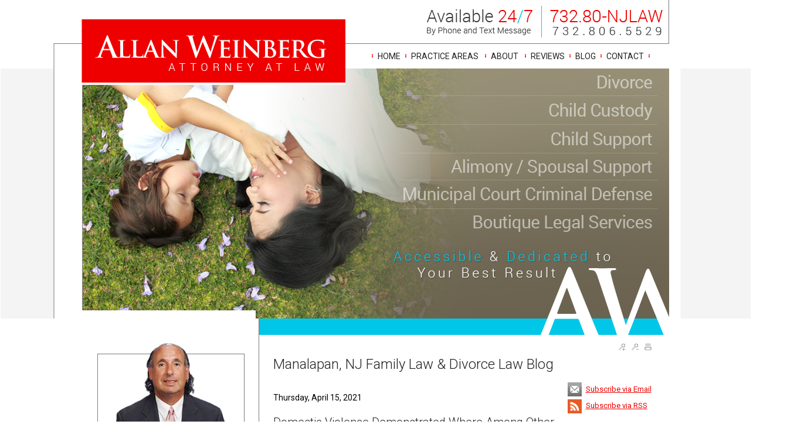

--- FILE ---
content_type: text/html; charset=utf-8
request_url: https://allanweinbergesq.com/lawyer/2021/04/15/Domestic-Violence/Domestic-Violence-Demonstrated-Where-Among-Other-Acts,-A-Party-Violated-%E2%80%9CCivil-Restraints%E2%80%9D_bl41774.htm
body_size: 388249
content:



<!DOCTYPE html PUBLIC "-//W3C//DTD XHTML 1.0 Transitional//EN" "http://www.w3.org/TR/xhtml1/DTD/xhtml1-transitional.dtd">

<html xmlns="http://www.w3.org/1999/xhtml" >
<head><link type="text/css" rel="stylesheet" href="/controls/blogs/wucBlog_Archive_Menu.css" /><script src="/controls/blogs/wucBlog_Archive_Menu.js" type="text/javascript"></script><link href="/controls/blogs/wucBlog_Specific.css" rel="stylesheet" type="text/css" /><title>
	Domestic Violence Demonstrated Where Among Other Acts, A Party Violated “Civil Restraints” | Manalapan, NJ Family Law & Divorce Law Blog
</title><meta name="description" content="" /><meta name="keywords" content="manalapan,,nj,family,law,divorce,law,blog" /><meta property="og:title" content="Domestic Violence Demonstrated Where Among Other Acts, A Party Violated “Civil Restraints” | Manalapan, NJ Family Law & Divorce Law Blog" /><meta property="og:type" content="website" /><meta property="og:url" content="https://allanweinbergesq.com/lawyer/2021/04/15/Domestic-Violence/Domestic-Violence-Demonstrated-Where-Among-Other-Acts,-A-Party-Violated-“Civil-Restraints”_bl41774.htm" /><meta property="og:site_name" content="allanweinbergesq.com" /><link rel="stylesheet" href="/css/stratus_wide.css" /><link href="/css/legal_vault.css" rel="stylesheet" type="text/css" /><link href="/css/tabcontent.css" rel="stylesheet" type="text/css" /><link href="/css/softgreygv.css" rel="stylesheet" type="text/css" /><link href="/css/global.css" rel="stylesheet" type="text/css" /><link href="/jq-theme/css/smoothness/jquery-ui-1.10.2.custom.css" rel="stylesheet" type="text/css" />
    <script src="/jq-theme/js/jquery-1.9.1.js" type="text/javascript"></script>
    <script src="/jq-theme/js/jquery-ui-1.10.2.custom.min.js" type="text/javascript"></script> 
    
    
    <script src="/video-js/video.js" type="text/javascript" charset="utf-8"></script>
    <script type="text/javascript">
        VideoJS.setupAllWhenReady();
        
    </script>
    <link rel="stylesheet" href="/video-js/video-js.css" type="text/css" media="screen" title="Video JS" /><link rel="alternate" type="application/rss+xml" title="Manalapan, NJ Family Law & Divorce Law Blog" href="////allanweinbergesq.com/rssfeed.aspx?CustID=1218"><script type="text/javascript" src="https://ws.sharethis.com/button/buttons.js"></script><script type="text/javascript">stLight.options({publisher: "26e1ee38-f6ea-4ee9-988a-c9741a5f2048", doNotHash: false, doNotCopy: false, hashAddressBar: false}); </script><meta name="viewport" content="width=1000">

<style>
@media only screen 
and (min-device-width : 768px) 
and (max-device-width : 1024px)
/*sets default ipad view*/
{
html { overflow-x: hidden; overflow-y: auto; zoom: 99%;} 
}
</style>

<link href='https://fonts.googleapis.com/css?family=Crimson+Text:400italic|Roboto:400,300,300italic,400italic,700,700italic' rel='stylesheet' type='text/css'>


<meta name="google-site-verification" content="KS2-hv8snBHGsiTlxERMMWLG1PCR7vrcVGhhs1kIhIk" />

<meta name="viewport" content="width=1000">
<style>
@media only screen 
and (min-device-width : 768px) 
and (max-device-width : 1024px)  { 

body, html { overflow-x: hidden; overflow-y: auto; zoom: 99%;
background: #fff !important;
background-color: #fff !important;
} 
}</style>

<meta name="google-site-verification" content="fAd2RFo3OAj-WPaukK2IbMsoAVArWw26qKedXnuKIH0" />

<script type='text/javascript'>
(function(_a,id,a,_) {
  function Modal(){
    var h = a.createElement('script'); h.type = 'text/javascript'; h.async = true;
    var e = id; h.src = e+(e.indexOf("?")>=0?"&":"?")+'ref='+_;
    var y = a.getElementsByTagName('script')[0]; y.parentNode.insertBefore(h, y);
    h.onload = h.onreadystatechange = function() {
      var r = this.readyState; if (r && r != 'complete' && r != 'loaded') return;
      try { HeymarketWidget.construct(_); } catch (e) {}
    };
  };
  (_a.attachEvent ? _a.attachEvent('onload', Modal) : _a.addEventListener('load', Modal, false));
})(window,'https://widget.heymarket.com/heymk-widget.bundle.js',document,{
  CLIENT_ID: "ZdsPRGt0ayiHESCZZvv5PshdRWHHIcJC4qDB2yAq"
});
</script><style type="text/css">
.bottomText { color: #222222; } .bottomLink { color: #222222; }.HPG1_FileName { background: url('/global_pictures/header_up.png') no-repeat;} .shadow_toprow { display: none; height: 0px; } .shadow_upperleft { display: none; height: 0px; } .shadow_uppermiddle { display: none; height: 0px; } .shadow_upperright { display: none; height: 0px; } .shadow_middleleft { display: none; } .shadow_middleright { display: none; } .shadow_bottomleft { display: none; } .shadow_bottommiddle { display: none; } .shadow_bottomright { display: none; } .MenuLeft_Background { 

background: url('/global_pictures/menu.png')
 repeat-y;} body { background: url('/global_pictures/bg7.jpg') no-repeat;;background-position:center top;
background-color: #fff;;background-position:center top;
} 
.ContentArea_Background { background: url('/global_pictures/content.png') repeat-y;}</style><link rel="stylesheet" href="/menus/lennington_dropdown/lennington.css" /><!--[if IE 8]><link rel="stylesheet" href="/menus/lennington_dropdown/ie8.css" /><![endif]--><link rel="stylesheet" href="/global_pictures/1218.css" /><script type="text/javascript">
var _gaq = _gaq || [];
_gaq.push(['_setAccount', 'UA-18454532-1']);
_gaq.push(['_trackPageview']);
(function() {
var ga = document.createElement('script'); ga.type = 'text/javascript'; ga.async = true;
ga.src = ('https:' == document.location.protocol ? 'https://ssl' : 'http://www') + '.google-analytics.com/ga.js';
var s = document.getElementsByTagName('script')[0]; s.parentNode.insertBefore(ga, s);
})();
</script>

    <script language="javascript" type="text/javascript" src="/js/chrome.js"></script>
    <script language="javascript" type="text/javascript" src="/js/global.js"></script>
    <script language="javascript" type="text/javascript" src="/js/findDOM.js"></script>
    <script language="javascript" type="text/javascript" src="/js/AC_RunActiveContent.js"></script>       
        
    <script src="/js/tabmenu.js" type="text/javascript"></script> 
    <link href="/css/jquery.lightbox-0.5.css" rel="stylesheet" type="text/css" />    
    <script src="/js/lightbox/jquery.lightbox-0.5.js" type="text/javascript"></script>       
        
    <script src="/js/store_referrer.js" type="text/javascript"></script>
    <script type="text/javascript" src="/sweetalerts2-11.14.3/dist/sweetalert2.all.min.js"></script>    
    <link href="/sweetalerts2-11.14.3/dist/sweetalert2.min.css" rel="stylesheet" /></head>
<body id="ctl00_tBody" style="margin-top:0px;" onload="OpenCloseMenu(&#39;PAMenu&#39;, &#39;PASubMenu&#39;); OpenCloseMenu(&#39;FAQMenu&#39;, &#39;FAQSubMenu&#39;); OpenCloseMenu(&#39;SeminarMenu&#39;, &#39;SeminarSubMenu&#39;); ">
    <form name="aspnetForm" method="post" action="/lawyer/2021/04/15/Domestic-Violence/Domestic-Violence-Demonstrated-Where-Among-Other-Acts,-A-Party-Violated-“Civil-Restraints”_bl41774.htm" onsubmit="javascript:return WebForm_OnSubmit();" id="aspnetForm">
<div>
<input type="hidden" name="__EVENTTARGET" id="__EVENTTARGET" value="" />
<input type="hidden" name="__EVENTARGUMENT" id="__EVENTARGUMENT" value="" />
<input type="hidden" name="__VIEWSTATE" id="__VIEWSTATE" value="4mCImHsZjJhurjsfSsx6RuD2mX4ibTFvZm8uL6bwUit7PAPTezkSFzHhuSRgeBx9Xqp0ukmMkxI3ara1G9WStLMNxiifL0wLe3O/9KfraPgSkj8mjxoiFi+ut97Y4cnzuu3PNeiRVb/RX8O8+kU4xBJsuFSaAYhAtoIjYeCrYZ6vtAvuz9/ofr5hncsJa/hom7MTB+N12WkLasoHdRirmvypwvyIKW41zqM25FCgFC/VNfN5u1aoYUWDDgCb4AKuQgj+whi/sEbQA/wlDGqLkbU8N8xUvQYC1+0Lb/FwDx0uCxKZseJik6heOgn++/5MjikCm7XoSbKUL1qRGrWS0hRYecHMkXCgmUeLrz13/mh+gpVI5lGGoYtg+meSOddgb3UPme+J+3+uc+RCAYEX+TJZh6xtpgCFRPbri+FAoUw0+tUfDoHzO7clJGaEB4iI/6mB7oFsUHC1plBvvM/ghMm8dMyj1eSSqlmQXiLwWFr/04ay3oKmxe/emKfhiq/OaN+YwCWPnNrLkdKxi+aA/zj1GCo0TQ0E4g/HB+Vw56MYh/9c0AUTeUt8u+BW9z4Xp+RD8l9mDE3lpHy1JF8NCih1k62VfBt8TmdZMZFqSdvn/[base64]/eGgdwCqz3N3nEMoogBHqOLekuKtQmVmED7OmZwHqHy73YIdBMma2o6nGT0KAo02Pn8pOy5dCCM8gwk/7vwHrkwbqYoFMib8IZ7Su2WnSVP95OZnopEBJFphidpXmHGCRzsr0oMxq+gDiCh61eWMKAhMHwlVtoEua7I0LJ2snnEfUes6VzvQxGc+6neJQUyDfWBzx0DgzaSl0kYPC7oKOFKhoLc4cNYrPr5r98vvyjbPiyHAAjGQQ3svfcBnk9Ve1pidMqTmZtO3ml/70Oy6bySfSjkVfUEFLwxBgaX92Hf0WYSx7ukGS/uSDDhUQfnNrnK458J/he4lwzykwSVhuSfSNIrHgCs07qq++5NZuVGlwtlZVTZYEMrHbI8cDQV/TNqv8XYinRQHNDltirwDIHo4TqfIpjE2oT17FTSpYZSlk+gQGF1Rbre0co6Mg/2M4joi3mI/f/a66BxrB8Lu/itQQsi3/YdGT++ApjmJn8SySU2As1Jo/+4rqhP/zNJU7cnWHERJPGQ8+uS1b77TXH43+Iy3sGGu6gKXeldxTHaPwrqxfCj5x2IeHSwreJ/yt3Wfn/Gue293wzJjjI/xGvHjVw767Hr7uto0HK+vY/boLvDTpIqot5LrI15GXOFHp0heZ9nwyVOaMzmoXA/CdzqSg2jKxQYvU9XeCOipsL1zX+qX4uzxtwSrwYpsMjyu08E9fVvC5msDxVKgMOOEi8qZtqagB1WyKIpVGIfzp2xeTPpqHyg8yxXnNhaD2hIc9reB0zHeg6Mv6iTzJp7ETlqaf5RrOgAqKzWtTR/qVG+xlhbLNSsjxIQpWCxE7ba0lJOa1GgM3Up2M2PAz8zJuTYg7jAt+QOhkmtFq2sQKRsqp7A91fGJM5db5guIK6ONyxUg59qRGZ66AYVF0Fk9E7+frJyfSUCyYkGCA+gwmP7K3Guqv/bFXXSU/5dBb3Jel1bV+f+h1MP5eUEh/JcVR3qXd++qABpIhWRdr63Msfr4gHR63RWa5PThBb+Ss+I0XxXjr9kQe1YRBezUybts5EcbZaR8r5NeUKjxKdMs+KFrEm66chaPG6nbXcOkKs6zY6j8StbL0Pl2yFbTZAhsue1JYZI2su1V54biDfx/gkHLRDXBy7N2EXVQn/mqfn9Fz0cY7ip6dYVj7JO7axtCoct2jZxxRxWBjzTmogQjSX5ZzTXwilYIeRimyOgIW2SG/TISA/EKPLLOx4/VtoEnmHl0Hc3mc+HbE20evLLJ5RNKVhWwiWjfKygkCmxu94tImeDwZaJRSLCBD/jxW43J/uQ1dfk+AuPII0O++EIzA/sq6il8Wp/KGe3/cYGzFinR5eCh8yULay/JHyL924IK93ETSBi4oxkVFK4VOg+veH+Hfk3LLY80WSEhofO2HCE4jH7j/w5eGg4xHReX2FmF5nH/BaTTfEzfo2hH2CvYyty6AZeoOJHvEjQ/N5j0OmIqNmb71d+L4TsI4GS6dl7DZ79RZ8X9rr5egfcFCFTF/6ZtYQE9hXNsGocbLEWNo00am1UupyG/0NPiGY/4S4LLAzsUV5BqptbUYco+26Yc29dqPgUqq+Fuuj9BJHB8iB7bb2SX3RsI4ax48agR7IQ/[base64]/59ItcC0UB9oiVqufxf6RGgpSjg1dDoAf+H3UoZDC6n1rp6t/PgT/8mLx7XDNn1ohbX45pTELNinnFPsDuCphPu38e3egxfUygHyZx6k+2cIBnO08IaKcE4xWeqwnnmJmCTLVwAo5n+RE31iKkU2pIcYZ5ycX5y0ImSNgzy/3az0ZV7lTasQU4DV87V39Td8OIrg7Y+c+GnNGwjGxmdfbzM95Eb3l79+7JLOF72fDf74CUbZwXswZfoQLFVbpXV8oDaIuQaepFUL2D/4sHDKxFYa7TFkL+gOrAgUbksNx48AWN5dqgiN4ZdLxwXUOefWzNH8ZpdnLF/[base64]/VNMoVCpH1dMaeK8WXGdzINjG/IxAwusunuqUsB6ekJU1xpHzZ9g1f/wykyfx3uBSNbtiqF5DZF9XJ+kFE31VaOm16knVYY0yWpEVsdZlkq7BFM1xhk7cDZjTs6DQO/9C9+TrmdiTKiGTy/h6Ftjuhfx4/ql9vXnN6o6On/[base64]/YmoW/Qe+uJ1qDIJVOvR3Xx28onY4bSeuD+JWDITV8oyOQiEHb4b/ejOBcXqTcvOQZMeNj2hCvyAC5HPyNGtVONlhzzge+gi+sVznX+JBbZh5QPDFwlP5CWjVZ9tYZ4/fA14YV0SsUFaFlWmpbGjo2mB2yhRJjxIkMChIHN4SHJE+02P1OTl8az6tqXx1NWxoq0aF9glHcQVFP94fdXAKmLX8XIbXB2CKj5sgkF4rtPUrjlwqDKy8tTPZb+hQnIMlifMrIsvezN2dyYyTZC5+5HdSly1m44+SRlT8eQwCgMg/guWgkC43J+H0HKzB5g+XpLq6GTvMdYFL+qeBPp5DKbMdch1Ar85fiVqkj8bEuMllPVnbxahMZXAzhIiIQMRPWwzATfjStnsuzQ7WvwOPM97YAIyND9yOANbU17S/o4CjwrSNsmjAsA9wV4bGvkdPa62Zwa18c/4Py4O9ct4R6pUK3ssWJJUniMBJKiLk/ClTvSpEIbQBlz5Ddcm38JfojCg7KlFU0NW60shR5D1yv0xPbqw9Cv3ZC7zbBSQHAgAylz/IKBhuj4EFdgjoNkJfu0PT3NsEbsfL5/kgGq0k+zRgk5Kvczk/VCU35Gm0Y4jbrOg/GTrnuovQH54Ua/D0UxuaHWjgSSKuUgrtJayhMoAYIx7llnUPd5cGDk0zwxqRaCfeW3vLC+0GbuxadCadeJhxz2epm1NIIiJCwGyQvsz+TNqF9KInTCPp9SKn3q2OwYUe23jqh9Yisv3gTszwVeshUFk3dxZgcD417RZqoERuylFtDMoJUPt2Uk0sbV83/drUxpYRbWD14DOLvLYQv2GkbGRKrYRABA8z2TIYq+Ko/3TiAZKTxrGYtHr2buhDNF7giABbpgNzQyK0Y6x9bPW9QWh8AZcasdJnoCHFmsvhfv3zEo5cL7VWS0xNC3rdrILZkeAF0DlC6tilELMm636JJTvGM7pvKyPlQuKoSuKHr3cCCQbqHDInYJtOon/2kPfgHb5p0zt0HbWVjAspjH5/2ivomDmUTfzh433bwZ3zgYDmvqK2aOSFG2iYZDsiIpNs+Sy3/UhruAZ5HzdEa5swYZilGlCp4iourSyPYXyal3NDXNGACv5ZNWG8GBYTObGpkBmFJE7i0D1AiT9ufrfwOLr3jyTQEhWnv2G+ZzKIMmcHJSgwVZMqZ5ZLsZJ7AnUBzwaVO6x9lYzgfT9itt5EaEE9ANPfXACrk+C+znykorp/9gDtA0jOG5Ak031iBY+Zfcz9F8luHDJbyzy9u8qvLA18dSNI7JM5XuP/AtoT1Q/kZdsJTILLMaB4G0z6jhvcU7YOVvxNxnyTRDEVPkx1Efe57VByld8X0YZyuT25r3+bZED/dVn+BZUB3eIO2p0dQ8RcZwq4xr1VI3Yv8q5W3Z9vxoWpTGey6i+1rDNcrP/s5Rg92AEXymWRoEfz/KSCsv+c9uKFMC91JYKUZFr0GStBELy99LoH8Cv1KR/Kcz9czf4eCSz9HRf+nQZ8WFW5pQXG4S3BKwkMvM+FTwnbK9QHVcTj8lWdGAKJMDXgjY1oU9rd/LB4Nmv0of2oTdiIbkZ1TNUJLH+BqO3yrKB05ot2DGYdD13RKQTfBqf1j3ilrwLsmdVjZfO1CirCwj53Ki+/JLW6LApmykx+4DX2QkK029BZVUnwWPM2lP4m4gMHy0kpy/AK/2CddkEnZ5u68s1UesVWw2nzHVLE/[base64]/VmvV9sEeTFNli/sdylLiWisv1i136MUHrhjgdSzjpCb7WOI11dum8qYUqCBDoZKkCoJoC9+zvvhf/mq920Szir1wTtxr1vhP2gXCjsxayG5Rz5p3P7sjkbu0VA6l8/onQv7T70fDLEdsf0TEsJUtnNyCZGzgLYqk0DBnVsXArNUjCb9n1BQqpM98Bc9SP70YEtDaKsH9csqSy95L4qXwHq6AT4I4uf0o3yaMKCWFsK2HcVZlfVDKBd7gZLYegviRBptPD054U1h/u/0us8g7Dh9SWhWQkS/[base64]/wrgMkG3UB07Xb6YvQczmrxKrzvQ+Wgda+N9g3ficGYkBs6R/BGmteWsBPTe87zp8q4qc8Z2kcTIiZ+2untTCNiY6TxD0N1+zZE3EpDeyzepNUtIlk5xhre2X914f8qjlNPKclsoAuQsC5UHkwqDHmkmJrs9FEK6l2PyElTW4+4ewweXwV+URlkE6DNgXEVtPmKvXk9OJsqToS71UZBcz6R0khzDc85U9ufFKsth4te9QSWKQ7pt+w2/woCuCJaTP4z73oOerR145ALkhOsuYB0+rlEONWkrlY78ZZqX9+vrmQwEZh7NKWQyvd8TChb7KHbQgs/6SUV5xfdC4+A/r0TcP8Tpt7N2cOl7I/J5SlGz8gChAZT4XOvGBHkfoPG6iYRoLNI+yjC26YNl1t7I5uovRTlTXOd2Q+QujJvhnwZot4KPgagvv8V29JvU9hH/P/gsmedPniycwc1/[base64]/4rOQpWbL/SPUytsCjfesCkMpQwHGrKJFlGcOr+UYyf3nyXqtrCpB5fPEyzLHeyd6b26I9T5qHxnNxOMU9irz0666u9EGYPkJQXe/jNqVlxHNHjpuWFP7Z0eTQFZMP85s4fm0ckxN+llRMFVE5mQD/+1dFnKJJ7TczmT9dXL4AzkSRA5gsjzpVzMsfM1+Q4q0ZnbhchvUWO4ZN5w4MgNSIFeCtFmgW54qYujheNzbQeuMCCeJJguL6xrNmDpjFrGdtweZHnL0E/U+NsWU06BC7KqjGbwHRc8OmpkQDpnTwwcF4IotWlZQMQVjdKbJ3tv9JGsZXSJTVQLhMFVrp1ENC+9hQiUhdcKe7HPF643YM89ovSWaQz7Mw03e6I7u/3X/MC3mWnkAgs6MbjjLidhwkQFalmfbPx4zQIuUtZWtrd2UtRdnNSPcZWM5XP35kEVbO5Yc6Ito/5J+U04+KXm02GG5jbigW41EQDCwzw08T25D/GPltlJG6Kr33HhuBMcmSCpt3SBcqLM277zu/Lil4S4e2JNigBHlPlOoubGA4P7wVoxV9XqGSttMrCJslu/8eugkolxZ38aLOmCRTXTK4bpcgnaBcYhJgWXftjIz3n/WI0hnW9o7DCzdBuckO+Kt0bGEhqzzAeCcFPyj39e3nLvlDRpiJ3AnLmymfqosxjAJapEWz1yBJKQmCwC2zCNgUfjAlvd9ZWgdpDnmGqWh68YwGcEu/726CdR2Um9eDe+3HHIBD2/WXEBkObZzhiHeoO6FxUgSoze9+W5bV7Z51ivtEOwGVHO/1mWAZ/59fz/0K5eAHHeHr2ov1Cl45+rhK0R3FOiiOS2yySRp+FDCca6NQn7Swsl7QGGnBb8SmbU6jJrGmUz9oUQ37QaGId0GeRz2YtcZvZD4ju/5N/LetgdIUC50HMUgRuH4OGVH3s6CIB9IyZYVe3HS9wO+wq5d4u4x+FFmTZKCsaCtvoSpj4wwKb8Md9CJEEzLRWGbUKkR3Gd38MAxT9bUlqbwiVwbzCKyPfzxrpQHCa1nm0gorNGYjx3zbYPTRukxaM1qqfVVqirSEvTkVdDouwEpHNbnWZmM6k2/3i0vOlIrGJD0dpOgHkwaYq/IbXHgiKATEDB5AqMGdwyLxSpT4kE7D5Ltynu4rLV7BVS8hPkOxwdB9THEa/JZC7QJo4iK6/hkZrrJdVXv6bPmMFhtZ9bmzZXceCYm3Of5FzPNPP/[base64]/yRBLNculA4l7FEhLSaCW8iulzscFsHCALYqz5FrXiYLskf2Y5nlpA/p1KrnUzAQ5Pxd4IFbl2R7/1IY7ATs1fhhpF8f211mMJgJibINRq0rDLcaNuCQZCq9owVkt16jaYB7tSuEhRMMlxaI5shoM9uHNYX9gUb3m5JbTLkzuuGrB2Cl+x/g5hD4/l35J39Fb4qTApEg5UChD++CxI0PPOMQuFedy/dDsvgr2d/BtXlWqxQblI5mH+3zbb6GG8sY+25qJ5twHkQsLQB3LrSMrDyrPA9aEkt1pGh75N0bHhIgbI2C0QxEumjLi/Y5TcDw7nYai599QRxP3a3kEa3pLUYIWIEsIaFY53qaLR2wvyooXKMLNy026bF/kTOMomiod8p4lHlahM0HMzinAtQkQkH3XC4wOEEa+RSgMHHTdHqwjKhTVKgYRdYjLyUA+NkkQO4AKWTaQBNPyQlNIyfKyeiUSHw7jpwZTmQpAqanToFUcVHPSz9AvfVgsCug2aPdVSM0pZfGpKiDhJHaWTKEwXpH7a3ebcwCS4zDlq6/TK4T0eHkxSSxkMMJd0Ic5MSNFAR4RIoMq8DnFST5ch8ZZxgQh6pLKSLOBCRI5DYv9yaOs/[base64]/tkHQXAyjRvLiK2OmWvf+YkEef+lt8mehdVosBocCBgTng01yyAc9lxDjMMp3sXJmzl7KVbTgWLUdlPzl0PsIHSe8vGQyJpyNxtwQO0ASekcPRSz32gK87LPRJ4xdihgXTJtTP5P/ZtQiIWo/dA7/YS5KDFDFI2LjljSrUdj0u8EN4LyZ45RRVM0ok1XBtGdYRQ8ClC2KBhDeu6JVN7ZaBPTj0Vq9SsZUlBExPJLH9CBSdOb+0Y4C1NcFHNLZgc8T7RexZ3c7/3PTkXvADB94Cl7xVKr+eUdO8KaFOSzqhrSSS84DosZve79xUdVTsrBy5Qzk8FFVAHY5MmTHQX+AsOOreZ/GbRvzNvWy3ip4/c4IUPLa2L9qdjmFlDv0ragHINJEgQR6VrEGyK8ojbkCVOhH+SoHd5iZx35Q13AEXQW/gQbdGwMGu8YJE+6vYAKGGbCena1vRxtnSTSYf35/z+N6AAtv19MntPu2uh6HQ+o8CK2xHzbb/pDrIXnY55AKEsjeVqi2LHdpert8P2McO3++4Fw3QY8jz1ZRtLL1AeIAozwUwmzjJqFmja7k7PA7Rjhdu1ocU7pW7XbiHpxXMdzsdpUhbL9o+np5JDfHVmtHuXA4HLRiHxpRNoCDh9TpFhT2ahIk6kA2TjvBWUGWb45gvQWR05utuHZSPYK3HVW/lEO6CFddBETsGjUiLPr8lvwh96Ni3VbniYAsvl2x7s2xfufBVfni4C5psniSEMi/nlT05e68ttAiL+3X1H1VsgVcVzlG44ziFXo+IwwJ6nAOlE7Zkhgxoohc/B4Bc10JEW3B/HpfcqniaXgLptnIXxx13X/edEGaVah/[base64]/soNp6q9PrAFZC3ERGG414lp0l9tbZ7U2PNZaoMtt09Bf7L2csWYIyOhL9rjsJRvnXFTnmBxAIFH530wf3luvASZ+USI2uA7kkQ5i+gnbhhlVZt9jDnc+t6yJ9ORmhO2DixUY+Z9DWbRDF2vx1/BkppaRyVME5mPt7ONxAMWx6g1YNIBTRc/53kiB/j/tAy0deXLHyu68/2ybNs9W86HsSZHInU1V+XwmelTnAJ2oiZKa+YCXLOLrPBhBXexP7lrJQ6jGK9Dv2fo/WZOucgJSQIwykTco1BS+PeEQVIqTQg9JlbyyhEh1mFnHYrCITv8Zc5emzELukUj+GbrPDIRPJ3Ko1HklVF/hfLrlkoZFR8AO8w0rJ7wShZQpV6m2fDQpb4GX8fys1A+gM8ofMRPj0sRxn6E33wvrqRKWIL79xwKEha5FyyT6pEyhX91ECm+wRRBGLVje745cxj2122lwFbJWUNC7eWk9MrX19y4+p/dcBaAfeEm/RehaYHoSwM7g7Q94WV3vFtYvZVFoOHV2pXPiKbj13gSvEyaRWo9DsbGOSM71oIHBUvD89Y2PU9OcybC9Z3CKBEWCW4XcG89qPjuWmt/bsakBac3alQ27UBu/BBwps+4eQCpOxOSUMbuQFWTzFdjVOnsQNyQ334yyV8/dgYfCT2rYSU0EDWXFszmlaWoJtg8q2ywpE1PixJKA3j1Br75BrgG9g3keDq6RyuZgSX5WttPE4KJkjk6yEbIdSU46oFjd77JaSvGtJ8BL5LyJceD/A0eXR4T+YU6xzxM6VD2ZB66QpgzJXv2ps6gB0osvHJkJ3p2GNQhQjugGE/iMBCUZ9GNdmpH7U9KREeylPyCZV+9xptONcuimOa1jc9zc/zjcu8heXIKPg5kWlYf3YmY6huHv+Iz9GkMy9ZVuF3YM6JDh0QGJYNWYLLuAuMDZy3/RWLruEWhPKcO0bW90qE5S6C0yJNQQQO0Nd192yC3LbezBFRGBbkS0g1TYNZxiZOVS9xxWr3vyGQ4dFFKvUbUofz24HwX/YY/tJoEdgzPw/w03aG0IaeOVh9UWY8kMSSHBpJrHjC517h7phJ0RHFLTrMaFR7aA7w8mk1JrY+fCtKgCw9ivtIXfQpFwnSZC32rHedPBqYH6el+nXSTKq+psocyv+y5nL8d7volW+l9hQ/ujWpr5zpQgfIdYpOZzP8zi8G4/+B/u1v3KMusKPP09RcAJNUWiqlEUJqmUJOhz9mqvvfitIOqqBtoOrOc4eFn6FaS+ZqqDb+YzpR99R71hbALr+RePX688Sq4eV+sqjxH2PalkfvzhF9hfkvTIo2sDPpf7bKunXI5AFiD8uieYj1wtAFPVY0xFDjf2Lnc1bvXKrF0TiDYh6sC/tC1Ts3OJPUbPFmNiDkUwgBJHBGCKu2nVHczZjUGifCB9l9ct9Ts43rZNARME0+BpzeUuXC3AJ5b/c5ls/pDy9k2mZTHIgi8XBvDeKBNgcFnPeN0qkDv5QGrRYOhAEMt9aQ9ChTgVe3Krc4zo07Ja8ic/ZcxeOOz7GgzkkgOzozWNfVHZhYqilBK1AZFHLqRZSFzQn/Q5ptVNe4ugits3aMmKlDg9jxx6vW94ezIrJ0wX5NcVCGcR4CaVkOrBoBkhYTaLyvahKoWCVKIE2vuhjAVZNJKWdVDGLVewejIl4dGC5DruUagX40eJp8USDm6va2fkTjglj1RC49kJP/H7bo0mbWDwhsW8i3wnkcRr4mxu6ce3jp8c0Gilukz9rOW6raNqU42365IQgtvzw5UgXBwBOwzgWt11xz08gFHPyXykRz4e1syepK9EJG07xa99xPINK38mGxrIvrFbMjlbXSPV9q1tlPfTy//jzIVB+sAau2QqeHCLVIfjLsQ5TrPMHQPY4hldoadpCqzuobI1CrEroAm/YeiZ4XdMv+Arol9Nx3gJn9Wz8DlId3JgewVKGllOySJL5vlZcsr7yo9cIsrBxUsnu/80Nv5eaPTm98Z+hRnxD/Aa9NNfF1nvhYe37Zz2k5yO/2BUYBb9k2dnLc38iEN+6mjC+YRqR5/KgIuQ+ZjMQi1AzGmhcs5gUG0zM3cp8IM3837odFt8VfC3d9dUXuwAkkQ5GSGTYvrcgheMFb8mAMvlTzsWQa/WNKsFTV04/SIPAZgT8iYY/x6SAhM4SNk+ZTR/9b3i3I/+sbUAlxjB9E+K1mrbNJHccpUNNDvPGJfC7HmQnpzhiosnzaZnt7k28AGH6E0BrUY1T5Gipe3rSOPNZE273PR8Vrp7o3bAHdC2Z6+TrnGYB4W2gxvFv7I9XdYqd3kWUehLO9DCBBHxVI2yANAHMIEl8o9HomqUWatTgGFP7HWvGCcYKqMIQT/4aEldxkjvRw2UznRzjXAvEPitp50iQkB1+p3D5QJNVTICxUrZZ2sgeOIlEC5DHmRU6vPnr04illNkStp/Mokiw83Ik3NVcNo6gtef+apeDUIOBS1o/dRJs2KzbmdVz2sZXrWiNuADWgT3QEWy9mvBuI4g9vSG3opBytDc9FUIWN4Nbib9Ry3EO8VWxdRHCCropmsJ0Vzd/DY0dTIKo/ZScf8u/h4GzLwLhTR1bEGcGhIDJv3LFqGlOWnlN1yE56+iJtce2SXzKm9MbHi9AyO8jtuV5ESM+SekZgkAEYhJgvbNRQQF4DPDBalfIypzitEXWW2ONssgZilB0DbRxCBSHa/0vf6I49xBlt8YuWOJuYwPJR49JbjRMoHTCPz4aYnyyz3VKXHeZKPoNtkatBwkA8ZINeN8JjIb3CbR8pByKpu7qPe7RDBDv8ke1WuW8rF0fiOqxyID/B3k8nuRnfZo6UsQbHC1GmEQVtS+boJL9nr0+4qGNImiTZAxi8bOLei5ivEgBRSJ+mKBYnLV1Z/QFT7DIHSIdfKAZ6NCqxCCErWai0JaweEoguVzoDUwQFRij2cts+ZZeuODL3S8Ba/qLnqQJDof/RZXnP/y4JfHuK8PnbuDl6vaAawsu+YuM+CTK5vWe+KqD5PMU7/+++ukuO4x8kL1njQC2/TbKNni1cuMDHaxp73lCAYM/Aj80V8xOSupuLRBVmCOnHPKPF4Oz8Zs3SBwkIMX5xWR0vnYMvooRmU1Z1thPPZjmefRJql4+7Mys/wXj6DZwAQuzG3Ess/RhMYbyPoOqS/T7xlLxxFTKToToOqGIvlK7mtvqL/kwSFphVwJlR6nfxYn1uuwoIlN4shGdoq82Qu3fy+cJrI3IcOXM55Z16ZRhQZeSAP1f+2E/StXn2bbB8f7kSK6IGMFP2d9JfmTncauWFR2cRXtGpgBjDM3t1AdbiJ4XEKh+ve7r08SvsZNT/0XujD86KHNxJTEO2CwK+P0yh0KF4M5wqT5Pgkh5zHpSSsMbsmuRh8VXQTTDFCpaNTnzZyDm7qBGUuw55V+PNGv8phPR/M8vvCksa5up6ZKpfrUeBKFdwmXsuD2ksfs5LciVyJbQ7dV4vDAamxxKoqsQr23XUFHn0EKzWJWAwdcLd4pahPG6i43E98DUaNeGuz2MFuIc2A3dP7j87FufZpFfEE27r8PyNsuBcMYSs74Q0GCzdu4v+tdiXd2FvMMj9aufollqlpvWKzBm0jpNbipru1PrqApAeA7/t+nN8wcYC3OT7gbidZQt/VS2VZJdbiPoH0u1a4zsKO2GVaX/7H3PQCBVtsSyEm19QsgjG5F5bfGQpTZSnZvnXEbVs4Z0CvP1kQfOE/nKnXhx+R98s93su7tK69gj3rN7cABBRJHqkSZCFR3lkfNFdhViJGnHNUKHt8k8BYUO3saAwNrudJyx46ixARdJvZY5C4g034/N+ThnMrnJPquqBYFmn3hARVnUYOqjlDvLfqbZ3R3YV7iVMrab7YAj/kqPRm5kbsWPDvS+aNLMVp9LtPpPJ1gKSN06bHmIjiLFsU/CmY/mX8CwypbA7DmXfIL0R9tJubKV6WUTCU/wWa6gzgis8HFvw94cL0SY+DONfXhkAB7yVxkpnsz8GwY5SfkZEIpB4cql7L6IMTz1b1/1L5Y9QIrbtYS/fXF6r6Pc/47sEOWpnpSJSOleAU57Qkn51jL3d7QV4BjO0TUnXZ3/jLkw68M0CQK2mYEYmQbQlhBby0B3OjhN9UlhP81boaOVjbjTg1C4y8fsfuBKa3InrCRuMNhaOdgUs25qtvv4U3sFXjMEBSidIHvmmNfRzWjq4bTmohZNLo0RGi9pzNoltKS0ncGH1U+leDyGCHbr3wNfcAsK1sJadVdp4QA7tXg5Y4NcNsQYd/m7JKLuj1MY5utbA4+2KawziryHYRcDfO8A6Cyci6BaN5qu9/ZvasMKPOhixaaDDR+4sL3SfVsvT/rCZ2/zlRcS5cKmkQg6VX+yB01KJ9TYX6mHQUJfd/Cut+EXTfDDX8uu62PFqL1e3f8dFXvR2rdEuXNAFXEtbFgmVF4dqQtrS/rHDiY0x56acd7gi1ilD6vNyIrCeC6PvqN+k4d5B+bjMoS3WJkWQAJ0qbTQa7kcQ/rYFBmhzyY7AW3v5mqrZaOW2x0zvJVeJHOV8u09yw7wexk6/[base64]/aK2kZcRRmppzWMUKKcpGFF7GwFoT+2WMusbz0pV+bVEVNy0e0Gy/[base64]/[base64]/qU3CjLCx3qPvE2tv/9lmHP0BoaGGfC962CAHqSIgx0lMoDDMzoxYQeO7XZM21Hmgt2pqaPKbX4DDW0XRuSw9cLgblsEk/RpoxLA+bW6ifhd1xXqtysQedDdyxwpRE4f8jxJWZyhhaHmuS5L6Lx6PiWbBuTzNy0VcoeO4fiV2azSxEndDUpQhNkKmhpAP2G8eAQ0Ab5B3ZZUJiAqABiwMeXQ6Q9ZLCApzeLqg3MmQMEK8ciA7wes+dVJynhpdzJz27Eri/KG8cetBj2e0eZH5o7wNLj+xfamwAAFt22iTeUJbFQazX1RtOr78CGj3l2/60hSrrwWObnhXzzWqNYrC9g7jesPaG8kEWqAYpl8nDknRPub1KSZU9+Y8TQYpV6Zw9x8v8K9EhWWib/DYQQjsdYaOwsWkWxVszOJ7HYGMRZVM7izFieNOUvJwBS4Ek+y1sExOu4l2Vvocg2XJTd4WmtTRlVPc04wxn9uxnfnSqPdse6qHQGdgkH/RfMNSsrTU0Xc7k43U1Jv8u8Yhbl/zH+xFY2ucDC+CvYiGsz36XYKBXm3sYwuYZbLXe6qz0dae5LhLWp44YDBZjG/plgb+SrN97ZG/Cp5ikSD7zlvMcKdmuOmnv0tcKhyNXhE3aRv8Eni6iV6Vfr3yv5bRk4q+rv8NmviUpaZ7CbuJcg67TMOzROAOiSQpQ/bNiP7H2NDVl5Funq6PTpz7PFLx64TfZa4Fz97ldp6BXh91mCAkbKUHiwuaXdVoj9PuitOgRqVQ9y3Rg3PDmUFSuGIf+Wl821EL/LlT7gC7+64+IBfVuWhD6DD5gGGsx9R783NfH39hVDsRxPGm+3QIU0WSSR+5NYPJ/huIf5MbeMOPbFQT5m6FLw/v3Wy3bk6/RcIiMUT25hZH9qEyqIzMayt1rvBZbgweb2xC8znBFoirC4zE2EZuLeSPZAXvpcddO3cN9YrFWsPiDOvyvotSL/S8ZaRYQssoWhvR/0b4rvuR/l+RGvgUNstae8RCIJ6DG4y64lifnYJkd4AdPuJSWgtuh3gnM6fCLif0L1qntnvXIrBAENBCzqSf6c5GSjBCIIG7uEF8FtnsMBJLU1oaUa0IQJvFxzpu6Dd0NJgp/RYPLNZQzfSsjXi5WdWJ9FY6K502dZfVVnooHDaOCcY/dOQJ4hgB0AHB24YijqRzcATAMcXlXpU2IurVhZwbor6KMZR46J9QTvk02b7pRucXF+hem37iTCly+966cXwspJgb3VUAGoCo4DPKyXaYtc2NY5P2e9w79mDyxa12pbnxcL+GcY2UYLxOtlu9/ea46ZXGBPnM0IZIrRblMviALtMQCc6c0j0TMyV62Sj/yZznAle1g58hJsJAu8gvSV4vjaELv/jhJ+kS0ncaeTEJQf8mezzI93e8PKwZExvaNuFX+y9EsnapTKqxAwdt9dL02esgNvuGhomfBqOPsUmrdoFI5kILQ7/3ov9KROgZkb8+DhZZeE0F9MVqtDzTUkJ3SUR9YRlrYV2/bdwPNhOHRVoW2nVaT7j7d/2rlTmXZjlQcADi9TXjV9VROiGELgluluqqTz1Uk+a9nlSfCPDa4qDBGM4mMJynZwTDzVJdIsZzbCbLnVQAZvmHKBRLpkqz4Rv3BEjFiXdoWMGgNCBG/wM4alz02ujXPTXRa38++C41YqjUeEaF9vTuKYK3YpCJlP0EsR7CW+pXe+cYDbEWCmzOVTlgY0ZIKluaQJ5dG6M/BqAe33KgqBilCjlaVieZDhReyqLJ/+YAAT27bBVU+xiXjFafcDnlwPvvEDhRMryP0j1ZVuajMPOVHlpWxCQ0Bci/d4w2Itaj99mvLA0dYQJO4eC0wbPrme84XhzdgF+TKGz8nRm/8J5Smi3TR/3wzXUGKvpjWDI0Xfo+UPr5Hs49T+7098pauJs7EhwsllAgeTt1+i+tQCDOGXnHTNAcImil/KmNogIewSceyWiGG0Kj6c/rl84Xgj0qO7P4Y99kZFPGr5p29Ottr8YlHcIoQUJBVmXyLqNh6DgblcpHwkWbVNqt86DXSV7dWzw+qiZ7EEcKKw9AyArqvbVOU9XG356mi1m+CwdCCukkMYxW5PyWQYYFSdZw8MAHNM9aFmX6qHI6DH/oCmoWpyKgN06vajhOGzZmad6aTY9JBCnQK+KOTrlCnH+WXa/1VNs6fHjiZfb+ru32ht9bk/8fpZPVuKqlGr2zpyuxOxg0u+xQNm5DB0M0AdNt7u8JkCqRhBfZlZkiKepZyc3fqn+sO4YEGqywNfFHI51z59WKLBIyLiYCTJWC2+UMvsyjYC805Q8OOYhuNLzANiuSeeFWp0x4ipBm7C/uWOBbMIfPB9OQzmqMX9sGVUuCz/QpLXaw/4p+d8mcMbfKmVphT2lV727R4bXvWqswvxeMSHBg937J/MO7rK/WzggD8eotZQpiKh79lUKGQleDCWL/WYS2YazlUkDud+4bdIoHqqxunzMIcCpsqLcHlUI7CKOR7bMYoH6YBPr9rv0AYELyI3j5k7lySxXTVQFC91dr22uz3vDp9O6pdH3aoh/4Fh7gNzC/H9tZjgaJHRi/[base64]/Bwt7Vimhyr+NMhEP0+oCyCBBgw8Sgag6nIu9rmHoQ4ydW+ykSNji9WW5BBLFilHXWCevBRLwVAARmMxNN7NtXrcGQPN09jb+NMUKjs6xBgrLGKr7uqu34AnhI2xeux1VR7Sq9azHRdez8xnufia8E+Ft+4oByeb95vHhjagIdD/CWJUlqEDU5Rq66jZR1ukHHzYt+4wFfDUZQEpSZuxotrZ8KkfucOq1i+Qc69VqFIvh+zTBt2stbVl/kgjx3CPGkeU3W9EByMTvtbzgEvXWu+/R1+9h7jlPZw2U31WKlVZzsWw0dBFnaRX8xE2iA5jXjcYgz4qQqh+rEgTeHRLCaUXCYxEPX7jxyDZ1c7d9KNXmvsW5rE9mrBsWK4yB0nNkvKgiryo9pKpTuM1kSzwLfDxsxk8q+Dm/hQkw+wLuhsTnJZ2RBDuFggBeJqypkv4HoE+db614CRXXfKuKYCGW3oySioNR1q2BB90aGTsU5m9tZ+W61718rRKt9nIvgymdpTkdy6xXnDl31YUz+eVWoFs3zLkrd3M1EmVJd0k//CH1Ksv8g+uxyUwUHXd1uuePmklh7hT4DxktnSEgguQbb8Xisp2mswL8SYoFfUZ+PyaJWx8W75eDnEJ9C1Oc8Cni2pM1d2e/PKldQLopuRdFBdPu7iCZ28iPFV/H8G7OVKNY8FBV5UwBssa5HvO1H0mRq6No80zkXUcSngH3S7nApQT8wtpRNtxpelwPTsNh8qQCT/DmKFwsV7Z9MWi/O8qyz2WwglIw/CLo8EmzoCPh7ig3GCCDVo+sJmTkFaOg3iCXYUUFR30lfXO/dbFGKbZ2c7jKAmR+goD/+QQmY3Yywt8oKLx9Qw+IGMmAbagtcuxK0e/IslTTDGb9G99hZdzNr4JNIZlCfbSSNk524p57REoVMgOIXUXO26cpc9tgIM/+Fp3qkwp8K081eOofRsdUT/bjWX0rkPIWpdIh6P1CCaNSsrPkYJvtf8ud3ErVVa+eJ733/3oJ78LFwKwcJHQwUAIbpDm6B15ani8W8VI7ZVEtmRN/tJ5jfXPooTO2jx7BQUr1e7iVe6tl7tx3BAmKLUZAvgyEJxqTSYdS1wNoIc67qmYDNunQ7eviOeVbMmidbwy6hbrv2h9MSfC6fv4LVssCmethSxxGdknIJfn8r4C80qsdU1tqmseWIGbXAGNgVUV5c5QWBih9rh5Mkjvzqtz4c8bjVI2Gt7JqlZ6D5rCAYl1RvDlgyF/QhBfvJQWhkP+I2MoT0aNidZAC11WlZrZPWlrBfKKU04MPFhnJvzwhT8BoZdaxGiJJ07FIU8GNHold+E21DisMZ6/D23uhVtpp2It5OhpJGD2f78+R6ROCJCf9BclbidwoVLOGb1U3TsTLxTr9IAF7VxxU7DeAdDnbkdmoCXIQ6jIfTRvtBPDUXIVCyKfw0v3uqtAYW3CNlNfYNnd4o7xJJ9R4MvBu0iyX2/PzQKOqrZphYwoEKNsXebRIcMI1XC/Q7dp1iPsPgggk1c70Ss7zgfObEl8rAiSSVgeCNmwbMwNTrSHLwJ/[base64]/tzk1CmcrxsjHgTWtbQWrvGyCPEIQycr34OX/orjiX+D3qtb/cDGRX3+zeBbGQAmqNfJcLXJ84QOpow==" />
</div>

<script type="text/javascript">
//<![CDATA[
var theForm = document.forms['aspnetForm'];
if (!theForm) {
    theForm = document.aspnetForm;
}
function __doPostBack(eventTarget, eventArgument) {
    if (!theForm.onsubmit || (theForm.onsubmit() != false)) {
        theForm.__EVENTTARGET.value = eventTarget;
        theForm.__EVENTARGUMENT.value = eventArgument;
        theForm.submit();
    }
}
//]]>
</script>


<script src="/WebResource.axd?d=cu7On43WwnGktJw-zehv_nSt5MM8N1MRsaiIGYs8WhyS-rvsErvY7jeayL_YfI8rHywr4U-thCedoTbhw_CjPL8DfII1&amp;t=638901392248157332" type="text/javascript"></script>


<script type="text/javascript">
//<![CDATA[
$(document).ready(function () { $('#blog_year_2021').hide();$('#blog_months_4').hide();$('#blog_months_3').hide();$('#blog_months_2').hide();$('#blog_months_1').hide();$('#blog_year_2020').hide();$('#blog_months_12').hide();$('#blog_months_11').hide();$('#blog_months_10').hide();$('#blog_months_9').hide();$('#blog_months_8').hide();$('#blog_months_7').hide();$('#blog_months_6').hide();$('#blog_months_5').hide();$('#blog_months_4').hide();$('#blog_months_3').hide();$('#blog_months_1').hide();$('#blog_year_2019').hide();$('#blog_months_12').hide();$('#blog_months_11').hide();$('#blog_months_10').hide();$('#blog_months_9').hide();$('#blog_months_8').hide();$('#blog_months_7').hide();$('#blog_months_6').hide();$('#blog_months_5').hide();$('#blog_months_4').hide();$('#blog_months_3').hide();$('#blog_year_2018').hide();$('#blog_months_12').hide();$('#blog_months_11').hide();$('#blog_months_10').hide();$('#blog_months_9').hide();$('#blog_months_8').hide();$('#blog_months_7').hide();$('#blog_months_5').hide();$('#blog_months_4').hide();$('#blog_months_3').hide();$('#blog_months_2').hide();$('#blog_months_1').hide();$('#blog_year_2017').hide();$('#blog_months_12').hide();$('#blog_months_11').hide();$('#blog_months_10').hide();$('#blog_months_9').hide();$('#blog_months_8').hide();$('#blog_months_7').hide();$('#blog_months_6').hide();$('#blog_months_5').hide();$('#blog_months_3').hide();$('#blog_months_2').hide();$('#blog_months_1').hide();$('#blog_year_2016').hide();$('#blog_months_12').hide();$('#blog_months_11').hide();$('#blog_months_10').hide();$('#blog_months_9').hide();$('#blog_months_8').hide();$('#blog_months_7').hide();$('#blog_months_6').hide();$('#blog_months_5').hide();$('#blog_months_3').hide();$('#blog_months_2').hide();});//]]>
</script>

<script src="/ScriptResource.axd?d=19QXIzEBlqil46VAPd17OsMgfNvZu9Sa-fGXV-Upr5kOqA5sbTTo9PJb46muwU8psRP-cS1jTFsZdIbid9970U0DHB-Uvhx5-Msb9szJvTN2XrnEjK3nUXFRrIYO2OfKT6S9MnXQUankH7fExk2npjXPaGI1&amp;t=ffffffff93d1c106" type="text/javascript"></script>
<script src="/ScriptResource.axd?d=NkL3plXnVGWsZeaKQ2qTfpoGPjHUIlK5qYHqBWWg_6bkdXDRGRbSiy-5HpHPIIq9hmREKTag9etGKqrSwK8eDW1bwonqc8YShDOVX59c9O6-bj4MPPIc_XAMKUr8jwe_HRhTq9s5PAL4_f1kfUsodJpS1cLzJZhoQjudzCseryVqA02a0&amp;t=5c0e0825" type="text/javascript"></script>
<script src="/ScriptResource.axd?d=pBzSQOnVqzJM1pWqRHQ7tVdUHLgjEuVAzUpdECIAtPPGnSZZQWu3_EbGYsczdBtoVkTWOZFs9uDq_zDBT4wdvwoIqFExtP8Su8McDYr_vpOAII51ISak7hONbYGV6AxGr11cnBGlnUTPf6SlxOFOgn9-IJhmrTvOmi4ZQiIzkQHwLWVf0&amp;t=5c0e0825" type="text/javascript"></script>
<script type="text/javascript">
//<![CDATA[
function WebForm_OnSubmit() {
if (typeof(ValidatorOnSubmit) == "function" && ValidatorOnSubmit() == false) return false;
return true;
}
//]]>
</script>

<div>

	<input type="hidden" name="__VIEWSTATEGENERATOR" id="__VIEWSTATEGENERATOR" value="90059987" />
	<input type="hidden" name="__VIEWSTATEENCRYPTED" id="__VIEWSTATEENCRYPTED" value="" />
</div>
        <script type="text/javascript">
//<![CDATA[
Sys.WebForms.PageRequestManager._initialize('ctl00$sm', 'aspnetForm', ['tctl00$mwp_popup$upCloseButton',''], [], [], 90, 'ctl00');
//]]>
</script>
       
        
	    <table border="0" cellpadding="0" cellspacing="0" align="center">
	        <tr class="shadow_toprow">
	            <td class="shadow_upperleft"></td>
	            <td class="shadow_uppermiddle"></td>
	            <td class="shadow_upperright"></td>
	        </tr>
	        <tr>
	            <td class="shadow_middleleft"></td>
	            <td>
	                <!-- Content Area -->
	                 
                     <table border="0" cellpadding="0" cellspacing="0" align="center" style="width: 950px;">
                        <div id="ctl00_panHeaderGraphicTop1">
	
                            <tr>
                                <td><a href="https://allanweinbergesq.com"><img border="0" Width="1000" Height="74" class="HPG_Headers" src="/global_pictures/header_up.png" /></a></td>
                            </tr>
                        
</div>

                            <div id="ctl00_panMenuTop">
	                                     
                            <tr> 
                                <td><div class="lennington_menu"><div class="chromestyle" id="chromemenu"><ul><li><img class="chromemenu_imageseperator" src="/global_pictures//sep.png" border="0" alt="" align="absmiddle" /></li><li><a href="https://allanweinbergesq.com">HOME</a><img class="chromemenu_imageseperator" src="/global_pictures//sep.png" border="0" alt="" align="absmiddle" /></li><li><a aria-haspopup="true" rel="PAMenuDropDown" href="/manalapan-nj-family-law-lawyer_pa14549.htm">PRACTICE AREAS</a><img class="chromemenu_imageseperator" src="/global_pictures//sep.png" border="0" alt="" align="absmiddle" /></li><li><a  rel="subMenu0" aria-haspopup="true" href="/lawyer/About_cp9815.htm">ABOUT</a><img class="chromemenu_imageseperator" src="/global_pictures//sep.png" border="0" alt="" align="absmiddle" /></li><li><a  aria-haspopup="true" href="/lawyer/Reviews_cp20984.htm">REVIEWS</a><img class="chromemenu_imageseperator" src="/global_pictures//sep.png" border="0" alt="" align="absmiddle" /></li><li><a href="https://allanweinbergesq.com/lawyer/blog/Manalapan,-NJ-Family-Law--Divorce-Law-Blog.htm">BLOG</a><img class="chromemenu_imageseperator" src="/global_pictures//sep.png" border="0" alt="" align="absmiddle" /></li><li><a href="https://allanweinbergesq.com/index.aspx?TypeContent=CONTACTUS">CONTACT</a><img class="chromemenu_imageseperator" src="/global_pictures//sep.png" border="0" alt="" align="absmiddle" /></ul></div><div id="PAMenuDropDown" class="dropmenudiv"><a href="/manalapan-nj-family-law-lawyer_pa14549.htm">Family Law</a><a href="/manalapan-nj-divorce-lawyer_pa14551.htm">Divorce</a><a href="/manalapan-nj-child-support-lawyer_pa14556.htm">Child Support</a><a href="/manalapan-nj-alimony-lawyer_pa14558.htm">Alimony</a><a href="/manalapan-nj-child-custody-------------------------------------------------------lawyer_pa14563.htm">Child Custody                                                      </a><a href="/manalapan-nj-paternity-lawyer_pa14552.htm">Paternity</a><a href="/manalapan-nj-divorce-mediation-lawyer_pa14550.htm">Divorce Mediation</a><a href="/manalapan-nj-stepparent-adoptions-lawyer_pa14557.htm">Stepparent Adoptions</a><a href="/manalapan-nj-adoption-lawyer_pa14554.htm">Adoption</a><a href="/manalapan-nj-domestic-violence-lawyer_pa14553.htm">Domestic Violence</a><a href="/manalapan-nj-municipal-court-lawyer_pa14679.htm">Municipal Court</a><a href="/manalapan-nj-boutique-legal-services-lawyer_pa14680.htm">Boutique Legal Services</a></div><div id="subMenu0" class="dropmenudiv"><a href="/lawyer/Allan-Weinberg,-Attorney-at-Law_cp9814.htm">Allan Weinberg's CV</a><a href="/lawyer/Social-Conscience_cp9843.htm">Social Conscience</a><a href="/lawyer/Video-and-Pictures_cp17907.htm">Video and Pictures</a><a href="/lawyer/FAQs_cp20843.htm">FAQs</a></div><div id="subMenu1" class="dropmenudiv"></div></div></td>                  
                            </tr>
                        
</div>
                        <div id="ctl00_panHeaderGraphicTop2">
	
                            <tr><td><img border="0" Width="1000" Height="455" class="HPG_Headers" src="/global_pictures/header_lower.jpg" usemap="#HPGHeaderMap_34" /><map name="HPGHeaderMap_34" id="HPGHeaderMap_34"><area shape="rect" coords="580,239,981,287" href="/-boutique-legal-services-lawyer_pa14680.htm" />
  <area shape="rect" coords="543,191,981,239" href="/-municipal-court-lawyer_pa14679.htm" />
  <area shape="rect" coords="580,143,981,191" href="/-alimony-lawyer_pa14558.htm" />  
<area shape="rect" coords="581,95,982,143" href="/-child-support-lawyer_pa14556.htm" />  
<area shape="rect" coords="581,47,982,95" href="/-child-custody-lawyer_pa14563.htm" /><area shape="rect" coords="581,-1,982,47" href="/-divorce-lawyer_pa14551.htm" /></map></td></tr>
                        
</div>
                        
                        <tr>
                            <td valign="top">
                                <div style="position: relative; width: 100%; z-index: 500;">
                                      
                                    
                                    <table width="950" border="0" cellspacing="0" cellpadding="0">
                                        <tr>
                                        <td width="250" valign="top" class="MenuLeft_Background">                                            
                                            <div class="MenuLeft_Content">
                                                <br />                                        
                                                
                                                <div id="ctl00_panLeftSideMenu">
	<div style="margin-top: 15px; margin-bottom: 5px; text-align: center;"><a href="/lawyer/About_cp9815.htm"><img src="/global_pictures/allan_Side.jpg" border="0" /></a></div><div style="margin-top: 15px; margin-bottom: 5px; text-align: center;"><div id="e2wget5widget"><script id="e2wWidgetScript" src="https://widget.reviewability.com/js/widgetAjax.min.js" data-src="https://getfivestars.com/reviews-mobile.js/47549.e207ca2671becfe0f67bb76c1ba42764c0de661c" data-widgettype="badge" async></script></div><script class="json-ld-content" type="application/ld+json"></script></div><div style="margin-top: 15px; margin-bottom: 5px; text-align: center;"><img src=" https://www.appointletcdn.com/loader/buttons/F62459.png" data-appointlet-organization="allan-weinberg-attorney-at-law"><script src=" https://www.appointletcdn.com/loader/loader.min.js" async="" defer=""></script></div><div style="margin-top: 15px; margin-bottom: 5px; text-align: center;"><a target="_blank" href="https://allanweinbergesq.cliogrow.com/intake/gkkxicsZCozDth3VTs1B0Q"><img src="/global_pictures/Weinberg_ContactButton.png" border="0" /></a></div><div style="margin-top: 15px; margin-bottom: 5px;"><p align="center"><a rel="me" target="_blank" href=" https://www.avvo.com/attorneys/07726-nj-allan-weinberg-1628824.html"><svg class="avvo-badge" id="js-avvo-badge-client-reviews" style="enable-background:new 0 0 275.179 203.341; height: 120px; width: 155px;" version="1.1" viewbox="0 0 275.179 203.341" x="0px" xml:space="preserve" xmlns=" http://www.w3.org/2000/svg" xmlns:xlink=" http://www.w3.org/1999/xlink" y="0px"><style type="text/css">@font-face{font-family:'Circular-Bold';src:url(" https://assets.avvo.com/avvo-ui/0.20.5/fonts/avvo_ui/circular/circular_bold.woff") format("woff")}.avvo-badge .st0{fill:#153860 !important}.avvo-badge .st1{fill:#010101 !important}.avvo-badge .st2{fill:#15467A !important}.avvo-badge .st3{fill:#FFFFFF !important}.avvo-badge .st4{fill:none !important}.avvo-badge .st5{fill:#F89838 !important}.avvo-badge .st6{fill:#ED514C !important}.avvo-badge .st7{font-family:'Circular-Bold', Avenir Next, Avenir, Century Gothic, sans-serif !important;font-weight:bold !important}.avvo-badge .st8{font-size:20px !important}.avvo-badge .st9{letter-spacing:-1px !important}.avvo-badge .st10{font-family:'Circular-Bold', Avenir Next, Avenir, Century Gothic, sans-serif !important;font-size:14px}.avvo-badge .st11{font-size:65px !important}.avvo-badge .st12{text-anchor:middle !important}.avvo-badge .st13{fill:#969696 !important}.avvo-badge .st14{display:none !important}</style><g><g><polygon class="st0" points="82.655,160.901 1.475,160.901 20.49,143.612 1.475,126.104 82.655,126.104"></polygon><polygon class="st1" points="82.671,160.89 32.659,146.284 32.659,111.486 82.671,126.092"></polygon></g><g><polygon class="st2" points="192.694,160.901 273.873,160.901 254.858,143.612 273.873,126.104 192.694,126.104"></polygon><polygon class="st0" points="192.694,160.901 273.873,160.901 254.858,143.612 273.873,126.104 192.694,126.104"></polygon><polygon class="st1" points="192.677,160.89 242.688,146.284 242.688,111.486 192.677,126.092"></polygon></g><g><path class="st3" d="M137.675,198.484c-53.21,0-96.5-43.29-96.5-96.5c0-53.21,43.29-96.5,96.5-96.5c53.21,0,96.5,43.29,96.5,96.5 C234.175,155.194,190.885,198.484,137.675,198.484z"></path><path class="st2" d="M137.675,9.484c51.086,0,92.5,41.414,92.5,92.5s-41.414,92.5-92.5,92.5s-92.5-41.414-92.5-92.5 S86.588,9.484,137.675,9.484 M137.675,1.484c-55.416,0-100.5,45.084-100.5,100.5s45.084,100.5,100.5,100.5 s100.5-45.084,100.5-100.5S193.091,1.484,137.675,1.484L137.675,1.484z"></path></g><rect class="st2" height="34.841" width="210.276" x="32.536" y="111.465"></rect><path id="SVGID_x5F_123_x5F_" class="st4" d="M38.116,133.593h194.795"></path><text class="st3 st10 st12" x="50%" y="134" style="font-size: 14px !important;">Allan D Weinberg</text><g><path class="st2" d="M158.292,173.384c3.209,0,5.847-2.572,5.847-5.803c0-3.253-2.638-5.825-5.847-5.825 c-3.231,0-5.869,2.572-5.869,5.825C152.423,170.812,155.061,173.384,158.292,173.384 M130.42,173.339 c5.122,0,9.035-6.33,9.298-11.408h-3.781c-0.418,3.275-1.472,5.605-2.858,6.77c-0.11,0.11-0.176,0.044-0.176-0.044l-0.505-6.726 h-3.715l0.989,10.837C129.717,173.208,130.069,173.339,130.42,173.339 M142.708,173.339c5.121,0,9.034-6.33,9.297-11.408h-3.78 c-0.418,3.275-1.473,5.605-2.858,6.77c-0.11,0.11-0.176,0.044-0.176-0.044l-0.506-6.726h-3.715l0.989,10.837 C142.004,173.208,142.356,173.339,142.708,173.339 M122.068,162.964c0.11-0.11,0.219-0.088,0.219,0.044l0.33,4.418h-4.265 C119.628,165.492,120.969,163.91,122.068,162.964 M158.27,170.042c-1.297,0-2.352-1.055-2.352-2.462    c0-1.407,1.056-2.484,2.352-2.484c1.297,0,2.374,1.077,2.374,2.484C160.644,168.987,159.567,170.042,158.27,170.042 M123.057,173.273h4.088l-1.275-14.419c-0.044-0.593-0.484-0.769-1.231-0.682c-5.056,0.616-11.298,9.012-13.43,15.101h4.11 c0.33-0.879,0.725-1.758,1.165-2.594h6.374L123.057,173.273z"></path></g><g><g><g><g><path class="st5" d="M90.586,66.735c0-0.264-0.2-0.428-0.6-0.492l-5.377-0.782l-2.41-3.874c-0.136-0.293-0.311-0.44-0.525-0.44 c0,0,0,0,0,0c-0.214,0-0.389,0.147-0.525,0.44l-2.41,3.874l-5.377,0.782c-0.4,0.064-0.6,0.228-0.6,0.492 c0,0.15,0.089,0.322,0.268,0.515l3.899,3.792l-0.921,5.356c-0.015,0.1-0.022,0.171-0.022,0.214c0,0.149,0.038,0.276,0.113,0.38 c0.075,0.103,0.187,0.156,0.337,0.156c0.129,0,0.271-0.043,0.428-0.129l4.809-2.527l0,0l4.809,2.527 c0.15,0.086,0.293,0.129,0.428,0.129c0.142,0,0.252-0.053,0.327-0.156c0.075-0.104,0.112-0.231,0.112-0.38 c0-0.093-0.003-0.165-0.01-0.214l-0.921-5.356l3.888-3.792C90.493,67.064,90.586,66.893,90.586,66.735z"></path><path class="st3" d="M88.162,67.392c0-0.192-0.146-0.312-0.437-0.358l-3.914-0.569l-1.754-2.82 c-0.099-0.213-0.226-0.32-0.382-0.32c0,0,0,0,0,0c-0.156,0-0.283,0.107-0.382,0.32l-1.754,2.82l-3.914,0.569 c-0.291,0.047-0.437,0.166-0.437,0.358c0,0.109,0.065,0.234,0.195,0.375l2.838,2.76l-0.671,3.899 c-0.011,0.073-0.016,0.125-0.016,0.156c0,0.109,0.027,0.201,0.082,0.277c0.054,0.075,0.136,0.113,0.246,0.113 c0.094,0,0.197-0.032,0.312-0.094l3.501-1.84l0,0l3.501,1.84c0.109,0.063,0.213,0.094,0.312,0.094 c0.104,0,0.183-0.038,0.238-0.113c0.054-0.075,0.082-0.168,0.082-0.277c0-0.068-0.003-0.12-0.008-0.156l-0.671-3.899l2.83-2.76 C88.094,67.631,88.162,67.506,88.162,67.392z"></path></g></g><g><g id="js-avvo-review-star-1"><path class="st5" d="M81.188,61.587l-2.434,3.874l-5.43,0.782c-0.404,0.064-0.606,0.228-0.606,0.492 c0,0.15,0.09,0.322,0.27,0.515l3.938,3.792l-0.93,5.356c-0.015,0.1-0.022,0.171-0.022,0.214c0,0.149,0.038,0.276,0.114,0.38 c0.075,0.103,0.189,0.156,0.341,0.156c0.13,0,0.274-0.043,0.433-0.129l4.857-2.527V61.148 C81.502,61.148,81.325,61.295,81.188,61.587z"></path><path class="st5" d="M86.484,77.018c0.15,0.086,0.293,0.129,0.428,0.129c0.142,0,0.252-0.053,0.327-0.156 c0.075-0.104,0.112-0.231,0.112-0.38c0-0.093-0.003-0.165-0.01-0.214l-0.921-5.356l3.888-3.792 c0.185-0.186,0.278-0.357,0.278-0.515c0-0.264-0.2-0.428-0.6-0.492l-5.377-0.782l-2.41-3.874 c-0.136-0.293-0.311-0.44-0.525-0.44c0,0,0,0,0,0v13.343l0,0L86.484,77.018z"></path></g></g></g><g><g><g><path class="st5" d="M118.586,66.735c0-0.264-0.2-0.428-0.6-0.492l-5.377-0.782l-2.41-3.874 c-0.136-0.293-0.311-0.44-0.525-0.44c0,0,0,0,0,0c-0.214,0-0.389,0.147-0.525,0.44l-2.41,3.874l-5.377,0.782 c-0.4,0.064-0.6,0.228-0.6,0.492c0,0.15,0.089,0.322,0.268,0.515l3.899,3.792l-0.921,5.356c-0.015,0.1-0.022,0.171-0.022,0.214 c0,0.149,0.038,0.276,0.113,0.38c0.075,0.103,0.187,0.156,0.337,0.156c0.129,0,0.271-0.043,0.428-0.129l4.809-2.527l0,0 l4.809,2.527c0.15,0.086,0.293,0.129,0.428,0.129c0.142,0,0.252-0.053,0.327-0.156c0.075-0.104,0.112-0.231,0.112-0.38 c0-0.093-0.003-0.165-0.01-0.214l-0.921-5.356l3.888-3.792C118.493,67.064,118.586,66.893,118.586,66.735z"></path><path class="st3" d="M116.161,67.392c0-0.192-0.146-0.312-0.437-0.358l-3.914-0.569l-1.754-2.82 c-0.099-0.213-0.226-0.32-0.382-0.32c0,0,0,0,0,0c-0.156,0-0.283,0.107-0.382,0.32l-1.754,2.82l-3.914,0.569 c-0.291,0.047-0.437,0.166-0.437,0.358c0,0.109,0.065,0.234,0.195,0.375l2.838,2.76l-0.671,3.899 c-0.011,0.073-0.016,0.125-0.016,0.156c0,0.109,0.027,0.201,0.082,0.277c0.054,0.075,0.136,0.113,0.246,0.113 c0.094,0,0.197-0.032,0.312-0.094l3.501-1.84l0,0l3.501,1.84c0.109,0.063,0.213,0.094,0.312,0.094 c0.104,0,0.183-0.038,0.238-0.113c0.054-0.075,0.082-0.168,0.082-0.277c0-0.068-0.003-0.12-0.008-0.156l-0.671-3.899l2.83-2.76 C116.094,67.631,116.161,67.506,116.161,67.392z"></path></g></g><g><g id="js-avvo-review-star-2"><path class="st5" d="M109.21,61.587l-2.434,3.874l-5.43,0.782c-0.404,0.064-0.606,0.228-0.606,0.492 c0,0.15,0.09,0.322,0.27,0.515l3.938,3.792l-0.93,5.356c-0.015,0.1-0.022,0.171-0.022,0.214c0,0.149,0.038,0.276,0.114,0.38 c0.075,0.103,0.189,0.156,0.341,0.156c0.13,0,0.274-0.043,0.433-0.129l4.857-2.527V61.148 C109.524,61.148,109.347,61.295,109.21,61.587z"></path><path class="st5" d="M114.506,77.018c0.15,0.086,0.293,0.129,0.428,0.129c0.142,0,0.252-0.053,0.327-0.156 c0.075-0.104,0.112-0.231,0.112-0.38c0-0.093-0.003-0.165-0.01-0.214l-0.921-5.356l3.888-3.792 c0.185-0.186,0.278-0.357,0.278-0.515c0-0.264-0.2-0.428-0.6-0.492l-5.377-0.782l-2.41-3.874 c-0.136-0.293-0.311-0.44-0.525-0.44c0,0,0,0,0,0v13.343l0,0L114.506,77.018z"></path></g></g></g><g><g><g><path class="st5" d="M146.586,66.735c0-0.264-0.2-0.428-0.6-0.492l-5.377-0.782l-2.41-3.874 c-0.136-0.293-0.311-0.44-0.525-0.44c0,0,0,0,0,0c-0.214,0-0.389,0.147-0.525,0.44l-2.41,3.874l-5.377,0.782 c-0.4,0.064-0.6,0.228-0.6,0.492c0,0.15,0.089,0.322,0.268,0.515l3.899,3.792l-0.921,5.356c-0.015,0.1-0.022,0.171-0.022,0.214 c0,0.149,0.038,0.276,0.113,0.38c0.075,0.103,0.187,0.156,0.337,0.156c0.129,0,0.271-0.043,0.428-0.129l4.809-2.527l0,0 l4.809,2.527c0.15,0.086,0.293,0.129,0.428,0.129c0.142,0,0.252-0.053,0.327-0.156c0.075-0.104,0.112-0.231,0.112-0.38 c0-0.093-0.003-0.165-0.01-0.214l-0.921-5.356l3.888-3.792C146.493,67.064,146.586,66.893,146.586,66.735z"></path><path class="st3" d="M144.161,67.392c0-0.192-0.146-0.312-0.437-0.358l-3.914-0.569l-1.754-2.82 c-0.099-0.213-0.226-0.32-0.382-0.32c0,0,0,0,0,0c-0.156,0-0.283,0.107-0.382,0.32l-1.754,2.82l-3.914,0.569 c-0.291,0.047-0.437,0.166-0.437,0.358c0,0.109,0.065,0.234,0.195,0.375l2.838,2.76l-0.671,3.899 c-0.011,0.073-0.016,0.125-0.016,0.156c0,0.109,0.027,0.201,0.082,0.277c0.054,0.075,0.136,0.113,0.246,0.113 c0.094,0,0.197-0.032,0.312-0.094l3.501-1.84l0,0l3.501,1.84c0.109,0.063,0.213,0.094,0.312,0.094 c0.104,0,0.183-0.038,0.238-0.113c0.054-0.075,0.082-0.168,0.082-0.277c0-0.068-0.003-0.12-0.008-0.156l-0.671-3.899l2.83-2.76 C144.094,67.631,144.161,67.506,144.161,67.392z"></path></g></g><g><g id="js-avvo-review-star-3"><path class="st5" d="M137.21,61.587l-2.434,3.874l-5.43,0.782c-0.404,0.064-0.606,0.228-0.606,0.492 c0,0.15,0.09,0.322,0.27,0.515l3.938,3.792l-0.93,5.356c-0.015,0.1-0.022,0.171-0.022,0.214c0,0.149,0.038,0.276,0.114,0.38 c0.075,0.103,0.189,0.156,0.341,0.156c0.13,0,0.274-0.043,0.433-0.129l4.857-2.527V61.148 C137.524,61.148,137.348,61.295,137.21,61.587z"></path><path class="st5" d="M142.506,77.018c0.15,0.086,0.293,0.129,0.428,0.129c0.142,0,0.252-0.053,0.327-0.156 c0.075-0.104,0.112-0.231,0.112-0.38c0-0.093-0.003-0.165-0.01-0.214l-0.921-5.356l3.888-3.792 c0.185-0.186,0.278-0.357,0.278-0.515c0-0.264-0.2-0.428-0.6-0.492l-5.377-0.782l-2.41-3.874 c-0.136-0.293-0.311-0.44-0.525-0.44c0,0,0,0,0,0v13.343l0,0L142.506,77.018z"></path></g></g></g><g><g><g><path class="st5" d="M174.586,66.735c0-0.264-0.2-0.428-0.6-0.492l-5.377-0.782l-2.41-3.874 c-0.136-0.293-0.311-0.44-0.525-0.44c0,0,0,0,0,0c-0.214,0-0.389,0.147-0.525,0.44l-2.41,3.874l-5.377,0.782 c-0.4,0.064-0.6,0.228-0.6,0.492c0,0.15,0.089,0.322,0.268,0.515l3.899,3.792l-0.921,5.356c-0.015,0.1-0.022,0.171-0.022,0.214 c0,0.149,0.038,0.276,0.113,0.38c0.075,0.103,0.187,0.156,0.337,0.156c0.129,0,0.271-0.043,0.428-0.129l4.809-2.527l0,0 l4.809,2.527c0.15,0.086,0.293,0.129,0.428,0.129c0.142,0,0.252-0.053,0.327-0.156c0.075-0.104,0.112-0.231,0.112-0.38 c0-0.093-0.003-0.165-0.01-0.214l-0.921-5.356l3.888-3.792C174.493,67.064,174.586,66.893,174.586,66.735z"></path><path class="st3" d="M172.161,67.392c0-0.192-0.146-0.312-0.437-0.358l-3.914-0.569l-1.754-2.82 c-0.099-0.213-0.226-0.32-0.382-0.32c0,0,0,0,0,0c-0.156,0-0.283,0.107-0.382,0.32l-1.754,2.82l-3.914,0.569 c-0.291,0.047-0.437,0.166-0.437,0.358c0,0.109,0.065,0.234,0.195,0.375l2.838,2.76l-0.671,3.899 c-0.011,0.073-0.016,0.125-0.016,0.156c0,0.109,0.027,0.201,0.082,0.277c0.054,0.075,0.136,0.113,0.246,0.113 c0.094,0,0.197-0.032,0.312-0.094l3.501-1.84l0,0l3.501,1.84c0.109,0.063,0.213,0.094,0.312,0.094 c0.104,0,0.183-0.038,0.238-0.113c0.054-0.075,0.082-0.168,0.082-0.277c0-0.068-0.003-0.12-0.008-0.156l-0.671-3.899l2.83-2.76 C172.094,67.631,172.161,67.506,172.161,67.392z"></path></g></g><g><g id="js-avvo-review-star-4"><path class="st5" d="M165.211,61.587l-2.434,3.874l-5.43,0.782c-0.404,0.064-0.606,0.228-0.606,0.492 c0,0.15,0.09,0.322,0.27,0.515l3.938,3.792l-0.93,5.356c-0.015,0.1-0.022,0.171-0.022,0.214c0,0.149,0.038,0.276,0.114,0.38 c0.075,0.103,0.189,0.156,0.341,0.156c0.13,0,0.274-0.043,0.433-0.129l4.857-2.527V61.148 C165.525,61.148,165.348,61.295,165.211,61.587z"></path><path class="st5" d="M170.507,77.018c0.15,0.086,0.293,0.129,0.428,0.129c0.142,0,0.252-0.053,0.327-0.156 c0.075-0.104,0.112-0.231,0.112-0.38c0-0.093-0.003-0.165-0.01-0.214l-0.921-5.356l3.888-3.792 c0.185-0.186,0.278-0.357,0.278-0.515c0-0.264-0.2-0.428-0.6-0.492l-5.377-0.782l-2.41-3.874 c-0.136-0.293-0.311-0.44-0.525-0.44c0,0,0,0,0,0v13.343l0,0L170.507,77.018z"></path></g></g></g><g><g><g><path class="st5" d="M202.586,66.735c0-0.264-0.2-0.428-0.6-0.492l-5.377-0.782l-2.41-3.874 c-0.136-0.293-0.311-0.44-0.525-0.44c0,0,0,0,0,0c-0.214,0-0.389,0.147-0.525,0.44l-2.41,3.874l-5.377,0.782 c-0.4,0.064-0.6,0.228-0.6,0.492c0,0.15,0.089,0.322,0.268,0.515l3.899,3.792l-0.921,5.356c-0.015,0.1-0.022,0.171-0.022,0.214 c0,0.149,0.038,0.276,0.113,0.38c0.075,0.103,0.187,0.156,0.337,0.156c0.129,0,0.271-0.043,0.428-0.129l4.809-2.527l0,0 l4.809,2.527c0.15,0.086,0.293,0.129,0.428,0.129c0.142,0,0.252-0.053,0.327-0.156c0.075-0.104,0.112-0.231,0.112-0.38 c0-0.093-0.003-0.165-0.01-0.214l-0.921-5.356l3.888-3.792C202.493,67.064,202.586,66.893,202.586,66.735z"></path><path class="st3" d="M200.161,67.392c0-0.192-0.146-0.312-0.437-0.358l-3.914-0.569l-1.754-2.82 c-0.099-0.213-0.226-0.32-0.382-0.32c0,0,0,0,0,0c-0.156,0-0.283,0.107-0.382,0.32l-1.754,2.82l-3.914,0.569 c-0.291,0.047-0.437,0.166-0.437,0.358c0,0.109,0.065,0.234,0.195,0.375l2.838,2.76l-0.671,3.899 c-0.011,0.073-0.016,0.125-0.016,0.156c0,0.109,0.027,0.201,0.082,0.277c0.054,0.075,0.136,0.113,0.246,0.113 c0.094,0,0.197-0.032,0.312-0.094l3.501-1.84l0,0l3.501,1.84c0.109,0.063,0.213,0.094,0.312,0.094 c0.104,0,0.183-0.038,0.238-0.113c0.054-0.075,0.082-0.168,0.082-0.277c0-0.068-0.003-0.12-0.008-0.156l-0.671-3.899l2.83-2.76 C200.094,67.631,200.161,67.506,200.161,67.392z"></path></g></g><g><g id="js-avvo-review-star-5"><path class="st5" d="M193.211,61.587l-2.434,3.874l-5.43,0.782c-0.404,0.064-0.606,0.228-0.606,0.492 c0,0.15,0.09,0.322,0.27,0.515l3.938,3.792l-0.93,5.356c-0.015,0.1-0.022,0.171-0.022,0.214c0,0.149,0.038,0.276,0.114,0.38 c0.075,0.103,0.189,0.156,0.341,0.156c0.13,0,0.274-0.043,0.433-0.129l4.857-2.527V61.148 C193.525,61.148,193.348,61.295,193.211,61.587z"></path><path class="st5" d="M198.507,77.018c0.15,0.086,0.293,0.129,0.428,0.129c0.142,0,0.252-0.053,0.327-0.156 c0.075-0.104,0.112-0.231,0.112-0.38c0-0.093-0.003-0.165-0.01-0.214l-0.921-5.356l3.888-3.792 c0.185-0.186,0.278-0.357,0.278-0.515c0-0.264-0.2-0.428-0.6-0.492l-5.377-0.782l-2.41-3.874 c-0.136-0.293-0.311-0.44-0.525-0.44c0,0,0,0,0,0v13.343l0,0L198.507,77.018z"></path></g></g></g></g><text class="st6 st7 st8 st9 st12" transform="matrix(1 0 0 1 98.2742 50.5013)" x="40">Reviews</text><text class="st10 st13 st12" id="js-avvo-client-reviews-count" x="50%" y="100">out of 2 reviews</text></g></svg></a><script type="text/javascript">(function(context) {if(context.Avvo) return;function alertContents(httpRequest) {if(httpRequest.readyState == 4) {if((httpRequest.status == 200) || (httpRequest.status == 0)) {var payload = JSON.parse(httpRequest.responseText);if(!payload.client_rating || !payload.reviews_count){ return; }var count = document.getElementById('js-avvo-client-reviews-count'),star1 = document.getElementById('js-avvo-review-star-1').getElementsByTagName('path'),star2 = document.getElementById('js-avvo-review-star-2').getElementsByTagName('path'),star3 = document.getElementById('js-avvo-review-star-3').getElementsByTagName('path'),star4 = document.getElementById('js-avvo-review-star-4').getElementsByTagName('path'),star5 = document.getElementById('js-avvo-review-star-5').getElementsByTagName('path'),score = payload.client_rating,show  = 'st5',hide  = 'st14';star1[0].setAttribute('class', score >= 0.5 ? show : hide);star1[1].setAttribute('class', score >= 1   ? show : hide);star2[0].setAttribute('class', score >= 1.5 ? show : hide);star2[1].setAttribute('class', score >= 2   ? show : hide);star3[0].setAttribute('class', score >= 2.5 ? show : hide);star3[1].setAttribute('class', score >= 3   ? show : hide);star4[0].setAttribute('class', score >= 3.5 ? show : hide);star4[1].setAttribute('class', score >= 4   ? show : hide);star5[0].setAttribute('class', score >= 4.5 ? show : hide);star5[1].setAttribute('class', score >= 5   ? show : hide);count.textContent  = 'out of ' + payload.reviews_count + ' reviews';}}}function send_with_ajax(the_url) {var httpRequest  = new XMLHttpRequest();httpRequest.onreadystatechange = function() {alertContents(httpRequest);};httpRequest.open("GET", the_url, true);httpRequest.send(null);}send_with_ajax(" https://www.avvo.com/attorney-badges/v3/lawyers/client-rating/1628824");})(window);</script></p></div><div style="margin-top: 15px; margin-bottom: 5px; text-align: center;"><img src="/global_pictures/alignable.png" border="0" /></div><div style="margin-top: 15px; margin-bottom: 5px;"><a href="https://www.expertise.com/nj/freehold/divorce-attorney" style="display:block; border:0; margin: auto;width: 200px;"><img style="width:200px; display:block;" width="200" height="160" src="https://res.cloudinary.com/expertise-com/image/upload/f_auto,fl_lossy,q_auto/w_auto/remote_media/awards/nj_freehold_divorce-attorney_2021.svg" alt="Divorce Lawyers near me" /></a></div><div style="margin-top: 15px; margin-bottom: 5px;"><a href="javascript: showC2C();">
<div class="c2c">
 &#32;
</div>
</a></div><div style="margin-top: 15px; margin-bottom: 5px; text-align: center;"><!-- Begin Official PayPal Seal --><a href="https://www.paypal.com/us/verified/pal=AllanWEsq%40Gmail%2ecom" target="_blank"><img src="/global_pictures/payment_Side.png" border="0" alt="Make a Payment with PayPal"></A><!-- End Official PayPal Seal --></div>
</div>                            
                                            </div>                                            
                                        </td>
                                        <td valign="top" class="ContentArea_Background" style="width: 700px;">                                                                   
                                            <div class="ContentArea_Content">
                                                    
                                                    <div id="ctl00_panFont_Title">
	
                                                        <div style="margin-right: 25px; margin-bottom: 0px; margin-top: 10px;" align="right"><img id="imgToolbarText" src="/images/toolbar/gb_blank.gif" width="144" height="22" /><a href="javascript: increaseFont();" alt="Large Size Font" onMouseOut="MM_swapImgRestore()" onMouseOver="MM_swapImage('imgToolbarText','','/images/toolbar/gb_enlarge_text.gif',1)"><img name="imgFontLarge" src="/images/toolbar/gb_enlarge.gif" width="22" height="22" border="0"></a><a href="javascript: decreaseFont();" alt="Medium Size Font" onMouseOut="MM_swapImgRestore()" onMouseOver="MM_swapImage('imgToolbarText','','/images/toolbar/gb_shrink_text.gif',1)"><img name="imgFont" id="imgFont" src="/images/toolbar/gb_shrink.gif" width="22" height="22" border="0"></a><a href="javascript: window.print();" onMouseOut="MM_swapImgRestore()" onMouseOver="MM_swapImage('imgToolbarText','','/images/toolbar/gb_print_text.gif',1)"><img name="imgPrintPage" src="/images/toolbar/gb_print.gif" width="22" height="22" border="0"></a></div>
                                                        <h1 class="PageTitle">Manalapan, NJ Family Law & Divorce Law Blog</h1>
                                                        
</div>
                                                    <div id="ctl00_panHPC">
	
                                                        
                                                    
</div>
                                                    <div id="ctl00_panContent">
	
                                                        <div style="margin-left: 25px; margin-right: 25px;"><span id="ctl00_lblContentArea"></span><div id="ctl00_panContentArea">
		



<div id="modal_time_window_popup" style="display: none;">    

    <div id="ctl00_mwp_popup_upCloseButton">
			
                <div class="modal_time_window_popup_closebutton">                    
                    <a id="ctl00_mwp_popup_btnClose_LB" href="javascript:__doPostBack(&#39;ctl00$mwp_popup$btnClose_LB&#39;,&#39;&#39;)"><img src="/global_pictures/" /></a>
                </div>
                <div class="modal_time_window_popup_fields">
                    
                    <table cellpadding="2" cellspacing="2" border="0">
                        <tr>                
                            <td>Name * <span id="ctl00_mwp_popup_rfvName" style="color:Red;visibility:hidden;">Required</span><br />                    
                                <input name="ctl00$mwp_popup$txtName" type="text" id="ctl00_mwp_popup_txtName" class="mw_textbox_name" />
                            </td>            
                        </tr>
                        <tr>
                            <td>Email * <span id="ctl00_mwp_popup_rfvEmail" style="color:Red;visibility:hidden;">Required</span><br />
                                <input name="ctl00$mwp_popup$txtEmail" type="text" id="ctl00_mwp_popup_txtEmail" class="mw_textbox_email" />
                            </td>
                        </tr>
                        <tr>                
                            <td>Phone * <span id="ctl00_mwp_popup_rfvPhone" style="color:Red;visibility:hidden;">Required</span><br />                    
                                <input name="ctl00$mwp_popup$txtPhone" type="text" id="ctl00_mwp_popup_txtPhone" class="mw_textbox_phone" />
                            </td>
                        </tr>
                        <tr>                
                            <td>Question or Comments<br />
                                <textarea name="ctl00$mwp_popup$txtcomments" rows="2" cols="20" id="ctl00_mwp_popup_txtcomments" class="mw_textbox_question">
</textarea></td>
                        </tr>
                        <tr>                
                            <td>
                                <a id="ctl00_mwp_popup_btnSendEmail" class="mw_button_sendemail" href="javascript:WebForm_DoPostBackWithOptions(new WebForm_PostBackOptions(&quot;ctl00$mwp_popup$btnSendEmail&quot;, &quot;&quot;, true, &quot;mw_popup_validate&quot;, &quot;&quot;, false, true))">Submit</a>
                            </td>
                        </tr>
                    </table>        
                </div>
        
		</div>
    
</div><div class="blog_specific_wrapper">

<div class="blog_specific">
    <p class="blog_specific_dts">Thursday, April 15, 2021</p>
    <h2 class="blog_specific_title"><a class="blog_specific_title" href="https://allanweinbergesq.com/lawyer/2021/04/15/Domestic-Violence/Domestic-Violence-Demonstrated-Where-Among-Other-Acts,-A-Party-Violated-“Civil-Restraints”_bl41774.htm">Domestic Violence Demonstrated Where Among Other Acts, A Party Violated “Civil Restraints”</a></h2>
    <div class="blog_specific_post">
        <span></span><p style="text-align: justify;"><b>In a Decision –&nbsp;</b><a href="http://njsbadb.informz.net/z/cjUucD9taT05NzcwMDg3JnA9MSZ1PTExMDg1OTAxMDAmbGk9ODI5OTI3NjY/index.html" target="_blank"><strong> </strong><em><strong>C.C. v. I.C.,&nbsp;</strong></em>&nbsp;<strong><i>&nbsp;</i></strong></a><b> (an "Unreported Decision") &gt;&gt;&nbsp; &nbsp;the Court Held:</b></p><p style="text-align: justify;"><b>​</b></p><p class="" style="text-align: justify;">The Appellate Division affirmed the Trial Court determination of Domestic Violence.</p><p class="" style="text-align: justify;">The Appellate Division determined that record supported a finding that defendant had previously assaulted plaintiff, had engaged in harassing behavior, and had ignored Family Part orders imposing civil restraints.</p>
    </div>
    
    <div class="blog_specific_bar">
        <div class="blog_specific_permalink">
            <a href="https://allanweinbergesq.com/lawyer/2021/04/15/Domestic-Violence/Domestic-Violence-Demonstrated-Where-Among-Other-Acts,-A-Party-Violated-“Civil-Restraints”_bl41774.htm">Permalink</a>
        </div>
        <div class="blog_specific_socialnetworking">
            <span class="st_twitter_large" displayText="Tweet" st_image="" st_url="https://allanweinbergesq.com/lawyer/2021/04/15/Domestic-Violence/Domestic-Violence-Demonstrated-Where-Among-Other-Acts,-A-Party-Violated-“Civil-Restraints”_bl41774.htm"></span><span class="st_linkedin_large" displayText="LinkedIn" st_image="" st_url="https://allanweinbergesq.com/lawyer/2021/04/15/Domestic-Violence/Domestic-Violence-Demonstrated-Where-Among-Other-Acts,-A-Party-Violated-“Civil-Restraints”_bl41774.htm"></span><span class="st_googleplus_large" displayText="Google +" st_image="" st_url="https://allanweinbergesq.com/lawyer/2021/04/15/Domestic-Violence/Domestic-Violence-Demonstrated-Where-Among-Other-Acts,-A-Party-Violated-“Civil-Restraints”_bl41774.htm"></span><span class="st_facebook_large" displayText="Facebook" st_image="" st_url="https://allanweinbergesq.com/lawyer/2021/04/15/Domestic-Violence/Domestic-Violence-Demonstrated-Where-Among-Other-Acts,-A-Party-Violated-“Civil-Restraints”_bl41774.htm"></span><span class="st__large" displayText=""></span>
        </div>
        <div class="blog_specific_comment">
            
        </div>
    </div>
    <div class="blog_specific_horizontal_rule">
        <hr />
    </div>
</div>




</div>
<div class="blog_archive_menu">
    <div class="blog_archive_menu_email">
        <a href="https://allanweinbergesq.com/index.aspx?TypeContent=BLOGSEMAIL"><img class="blog_archive_email_image" src="/images/blogs/e-mail-icon.png" border="0" width="24" height="24" /></a><a href="https://allanweinbergesq.com/index.aspx?TypeContent=BLOGSEMAIL" class="blog_archive_email_link">Subscribe via Email</a>
    </div>
    <div class="blog_archive_menu_rss">
        <a href="https://allanweinbergesq.com/rssfeed.aspx?CustID=1218"><img class="blog_archive_rss_image" src="/images/blogs/rss-icon.png" border="0" width="24" height="24"></a><a href="https://allanweinbergesq.com/rssfeed.aspx?CustID=1218" class="blog_archive_rss_link">Subscribe via RSS</a>
    </div>
    <div class="blog_archive_menu_previousposts">
        <p class="blog_archive_menu_previousposts_title">Previous Posts</p>
        <p class="blog_archive_post_para"><a class="blog_archive_post_link" href="https://allanweinbergesq.com/lawyer/2021/04/29/Adjournment/Late-Efforts-To-Retain-Attorney-Do-Not-Warrant-Adjournment-of-Divorce-Trial_bl41874.htm">Late Efforts To Retain Attorney Do Not Warrant Adjournment of Divorce Trial</a></p><p class="blog_archive_post_para"><a class="blog_archive_post_link" href="https://allanweinbergesq.com/lawyer/2021/04/28/Domestic-Violence/Sister-of-Victim-May-Not-Be-Entitled-to-Domestic-Violence-Protection_bl41852.htm">Sister of Victim May Not Be Entitled to Domestic Violence Protection</a></p><p class="blog_archive_post_para"><a class="blog_archive_post_link" href="https://allanweinbergesq.com/lawyer/2021/04/27/Domestic-Violence/Domestic-Violence-Equals-Contacting-Others-To-Tell-About-A-Partner’s-Sexual-Orientation_bl41850.htm">Domestic Violence Equals Contacting Others To Tell About A Partner’s Sexual Orientation</a></p><p class="blog_archive_post_para"><a class="blog_archive_post_link" href="https://allanweinbergesq.com/lawyer/2021/04/26/Domestic-Violence/Credibility-Should-Not-Be-Based-Upon-Events-In-Court-Outside-The-Hearing_bl41821.htm">Credibility Should Not Be Based Upon Events In Court Outside The Hearing</a></p><p class="blog_archive_post_para"><a class="blog_archive_post_link" href="https://allanweinbergesq.com/lawyer/2021/04/24/Biological-Parent/A-Child-Living-With-Another-Can-Be-Compelled-To-Be-Returned-To-A-Biological-Parent-From-A-Psychological-Parent_bl41811.htm">A Child Living With Another Can Be Compelled To Be Returned To A Biological Parent From A Psychological Parent</a></p><p class="blog_archive_post_para"><a class="blog_archive_post_link" href="https://allanweinbergesq.com/lawyer/2021/04/23/Attorney/An-Attorney-May-Not-Represent-Someone-Who-Is-Adverse-To-A-Former-Potential-Client-When-Harmful-Information-Was-Provided_bl41810.htm">An Attorney May Not Represent Someone Who Is Adverse To A Former Potential Client When Harmful Information Was Provided</a></p><p class="blog_archive_post_para"><a class="blog_archive_post_link" href="https://allanweinbergesq.com/lawyer/2021/04/22/Appeal/A-Court-Can-Enforce-Alimony-Obligations-Pending-Appeal_bl41809.htm">A Court Can Enforce Alimony Obligations Pending Appeal</a></p><p class="blog_archive_post_para"><a class="blog_archive_post_link" href="https://allanweinbergesq.com/lawyer/2021/04/21/Vacating-Divorce/Party-Claiming-They-Did-Not-Know-What-Was-Occurring-At-Divorce-Rejected_bl41784.htm">Party Claiming They Did Not Know What Was Occurring At Divorce Rejected</a></p><p class="blog_archive_post_para"><a class="blog_archive_post_link" href="https://allanweinbergesq.com/lawyer/2021/04/20/Parenting-Time/Older-Child-May-Not-Be-Subject-To-Earlier-Determined-Parenting-Time_bl41783.htm">Older Child May Not Be Subject To Earlier Determined Parenting Time</a></p><p class="blog_archive_post_para"><a class="blog_archive_post_link" href="https://allanweinbergesq.com/lawyer/2021/04/19/Divorce-Agreement/Tax-Effect-of-Investments-Distributed-Pursuant-to-Divorce-Agreement-Need-to-Be-Interpreted-Where-The-Language-Is-Vague_bl41782.htm">Tax Effect of Investments Distributed Pursuant to Divorce Agreement Need to Be Interpreted Where The Language Is Vague</a></p>
    </div>

    <div id="ctl00_blog_right_menu_panBlogCategories">
			
        <div class="blog_archive_menu_blog_categories">
            <p class="blog_archive_menu_blog_categories_title">Blog Categories</p>
            <p class="blog_archive_categories_para"><a class="blog_archive_categories_link" href="https://allanweinbergesq.com/lawyer/blog_category/FD">"FD"</a></p><p class="blog_archive_categories_para"><a class="blog_archive_categories_link" href="https://allanweinbergesq.com/lawyer/blog_category/5-Day-Rule">5 Day Rule</a></p><p class="blog_archive_categories_para"><a class="blog_archive_categories_link" href="https://allanweinbergesq.com/lawyer/blog_category/Ability-to-Pay">Ability to Pay</a></p><p class="blog_archive_categories_para"><a class="blog_archive_categories_link" href="https://allanweinbergesq.com/lawyer/blog_category/Abscond-with-Child">Abscond with Child</a></p><p class="blog_archive_categories_para"><a class="blog_archive_categories_link" href="https://allanweinbergesq.com/lawyer/blog_category/Abuse">Abuse</a></p><p class="blog_archive_categories_para"><a class="blog_archive_categories_link" href="https://allanweinbergesq.com/lawyer/blog_category/Abuse-and-neglect">Abuse and neglect</a></p><p class="blog_archive_categories_para"><a class="blog_archive_categories_link" href="https://allanweinbergesq.com/lawyer/blog_category/Adjournment">Adjournment</a></p><p class="blog_archive_categories_para"><a class="blog_archive_categories_link" href="https://allanweinbergesq.com/lawyer/blog_category/Adjournment-Attorney">Adjournment Attorney</a></p><p class="blog_archive_categories_para"><a class="blog_archive_categories_link" href="https://allanweinbergesq.com/lawyer/blog_category/Adoption">Adoption</a></p><p class="blog_archive_categories_para"><a class="blog_archive_categories_link" href="https://allanweinbergesq.com/lawyer/blog_category/Adverse-Inference">Adverse Inference</a></p><p class="blog_archive_categories_para"><a class="blog_archive_categories_link" href="https://allanweinbergesq.com/lawyer/blog_category/Affair">Affair</a></p><p class="blog_archive_categories_para"><a class="blog_archive_categories_link" href="https://allanweinbergesq.com/lawyer/blog_category/Affidavit">Affidavit</a></p><p class="blog_archive_categories_para"><a class="blog_archive_categories_link" href="https://allanweinbergesq.com/lawyer/blog_category/Alcohol">Alcohol</a></p><p class="blog_archive_categories_para"><a class="blog_archive_categories_link" href="https://allanweinbergesq.com/lawyer/blog_category/Alienation">Alienation</a></p><p class="blog_archive_categories_para"><a class="blog_archive_categories_link" href="https://allanweinbergesq.com/lawyer/blog_category/Alimony">Alimony</a></p><p class="blog_archive_categories_para"><a class="blog_archive_categories_link" href="https://allanweinbergesq.com/lawyer/blog_category/Alimony-Anti---Lepis">Alimony Anti - Lepis</a></p><p class="blog_archive_categories_para"><a class="blog_archive_categories_link" href="https://allanweinbergesq.com/lawyer/blog_category/Alimony-Change-In-Circumstances">Alimony Change In Circumstances</a></p><p class="blog_archive_categories_para"><a class="blog_archive_categories_link" href="https://allanweinbergesq.com/lawyer/blog_category/Alimony-Cohabitation">Alimony Cohabitation</a></p><p class="blog_archive_categories_para"><a class="blog_archive_categories_link" href="https://allanweinbergesq.com/lawyer/blog_category/Alimony-Early-Retirement">Alimony Early Retirement</a></p><p class="blog_archive_categories_para"><a class="blog_archive_categories_link" href="https://allanweinbergesq.com/lawyer/blog_category/Alimony-Imputed">Alimony Imputed</a></p><p class="blog_archive_categories_para"><a class="blog_archive_categories_link" href="https://allanweinbergesq.com/lawyer/blog_category/Alimony-Increase">Alimony Increase</a></p><p class="blog_archive_categories_para"><a class="blog_archive_categories_link" href="https://allanweinbergesq.com/lawyer/blog_category/Alimony-Length-of-Marriage">Alimony Length of Marriage</a></p><p class="blog_archive_categories_para"><a class="blog_archive_categories_link" href="https://allanweinbergesq.com/lawyer/blog_category/Alimony-Lump-Sum">Alimony Lump Sum</a></p><p class="blog_archive_categories_para"><a class="blog_archive_categories_link" href="https://allanweinbergesq.com/lawyer/blog_category/Alimony-Marital-Lifestyle">Alimony Marital Lifestyle</a></p><p class="blog_archive_categories_para"><a class="blog_archive_categories_link" href="https://allanweinbergesq.com/lawyer/blog_category/Alimony-Modification">Alimony Modification</a></p><p class="blog_archive_categories_para"><a class="blog_archive_categories_link" href="https://allanweinbergesq.com/lawyer/blog_category/Alimony-Reduced">Alimony Reduced</a></p><p class="blog_archive_categories_para"><a class="blog_archive_categories_link" href="https://allanweinbergesq.com/lawyer/blog_category/Alimony-Reduction">Alimony Reduction</a></p><p class="blog_archive_categories_para"><a class="blog_archive_categories_link" href="https://allanweinbergesq.com/lawyer/blog_category/Alimony-Retirement">Alimony Retirement</a></p><p class="blog_archive_categories_para"><a class="blog_archive_categories_link" href="https://allanweinbergesq.com/lawyer/blog_category/Alimony-Term-of-Marriage">Alimony Term of Marriage</a></p><p class="blog_archive_categories_para"><a class="blog_archive_categories_link" href="https://allanweinbergesq.com/lawyer/blog_category/Annuity">Annuity</a></p><p class="blog_archive_categories_para"><a class="blog_archive_categories_link" href="https://allanweinbergesq.com/lawyer/blog_category/Annulment">Annulment</a></p><p class="blog_archive_categories_para"><a class="blog_archive_categories_link" href="https://allanweinbergesq.com/lawyer/blog_category/Anti---Lepis">Anti - Lepis</a></p><p class="blog_archive_categories_para"><a class="blog_archive_categories_link" href="https://allanweinbergesq.com/lawyer/blog_category/Appeal">Appeal</a></p><p class="blog_archive_categories_para"><a class="blog_archive_categories_link" href="https://allanweinbergesq.com/lawyer/blog_category/Arbitration">Arbitration</a></p><p class="blog_archive_categories_para"><a class="blog_archive_categories_link" href="https://allanweinbergesq.com/lawyer/blog_category/Assault">Assault</a></p><p class="blog_archive_categories_para"><a class="blog_archive_categories_link" href="https://allanweinbergesq.com/lawyer/blog_category/Atorneys-Fees">Atorneys Fees</a></p><p class="blog_archive_categories_para"><a class="blog_archive_categories_link" href="https://allanweinbergesq.com/lawyer/blog_category/Attorney">Attorney</a></p><p class="blog_archive_categories_para"><a class="blog_archive_categories_link" href="https://allanweinbergesq.com/lawyer/blog_category/Attorney-Conflict">Attorney Conflict</a></p><p class="blog_archive_categories_para"><a class="blog_archive_categories_link" href="https://allanweinbergesq.com/lawyer/blog_category/Attorney-Disqualify">Attorney Disqualify</a></p><p class="blog_archive_categories_para"><a class="blog_archive_categories_link" href="https://allanweinbergesq.com/lawyer/blog_category/Attorney-Fees">Attorney Fees</a></p><p class="blog_archive_categories_para"><a class="blog_archive_categories_link" href="https://allanweinbergesq.com/lawyer/blog_category/Attorney-In-Fact">Attorney In Fact</a></p><p class="blog_archive_categories_para"><a class="blog_archive_categories_link" href="https://allanweinbergesq.com/lawyer/blog_category/Attorneys-Fees-Flawed">Attorneys Fees Flawed</a></p><p class="blog_archive_categories_para"><a class="blog_archive_categories_link" href="https://allanweinbergesq.com/lawyer/blog_category/Aunt">Aunt</a></p><p class="blog_archive_categories_para"><a class="blog_archive_categories_link" href="https://allanweinbergesq.com/lawyer/blog_category/Aunt-and-Uncle">Aunt and Uncle</a></p><p class="blog_archive_categories_para"><a class="blog_archive_categories_link" href="https://allanweinbergesq.com/lawyer/blog_category/Australia">Australia</a></p><p class="blog_archive_categories_para"><a class="blog_archive_categories_link" href="https://allanweinbergesq.com/lawyer/blog_category/Autism">Autism</a></p><p class="blog_archive_categories_para"><a class="blog_archive_categories_link" href="https://allanweinbergesq.com/lawyer/blog_category/Auto-Insurance">Auto Insurance</a></p><p class="blog_archive_categories_para"><a class="blog_archive_categories_link" href="https://allanweinbergesq.com/lawyer/blog_category/Automobile-Insurance">Automobile Insurance</a></p><p class="blog_archive_categories_para"><a class="blog_archive_categories_link" href="https://allanweinbergesq.com/lawyer/blog_category/Bad-Faith">Bad Faith</a></p><p class="blog_archive_categories_para"><a class="blog_archive_categories_link" href="https://allanweinbergesq.com/lawyer/blog_category/Bank-records">Bank records</a></p><p class="blog_archive_categories_para"><a class="blog_archive_categories_link" href="https://allanweinbergesq.com/lawyer/blog_category/Bankruptcy">Bankruptcy</a></p><p class="blog_archive_categories_para"><a class="blog_archive_categories_link" href="https://allanweinbergesq.com/lawyer/blog_category/Behavior">Behavior</a></p><p class="blog_archive_categories_para"><a class="blog_archive_categories_link" href="https://allanweinbergesq.com/lawyer/blog_category/Best-Interests">Best Interests</a></p><p class="blog_archive_categories_para"><a class="blog_archive_categories_link" href="https://allanweinbergesq.com/lawyer/blog_category/Bias">Bias</a></p><p class="blog_archive_categories_para"><a class="blog_archive_categories_link" href="https://allanweinbergesq.com/lawyer/blog_category/Bills">Bills</a></p><p class="blog_archive_categories_para"><a class="blog_archive_categories_link" href="https://allanweinbergesq.com/lawyer/blog_category/Biological-Parent">Biological Parent</a></p><p class="blog_archive_categories_para"><a class="blog_archive_categories_link" href="https://allanweinbergesq.com/lawyer/blog_category/Boyfriend">Boyfriend</a></p><p class="blog_archive_categories_para"><a class="blog_archive_categories_link" href="https://allanweinbergesq.com/lawyer/blog_category/Calculation">Calculation</a></p><p class="blog_archive_categories_para"><a class="blog_archive_categories_link" href="https://allanweinbergesq.com/lawyer/blog_category/Calculation-of-Dates">Calculation of Dates</a></p><p class="blog_archive_categories_para"><a class="blog_archive_categories_link" href="https://allanweinbergesq.com/lawyer/blog_category/Car">Car</a></p><p class="blog_archive_categories_para"><a class="blog_archive_categories_link" href="https://allanweinbergesq.com/lawyer/blog_category/Car-Crash">Car Crash</a></p><p class="blog_archive_categories_para"><a class="blog_archive_categories_link" href="https://allanweinbergesq.com/lawyer/blog_category/Car-Insurance">Car Insurance</a></p><p class="blog_archive_categories_para"><a class="blog_archive_categories_link" href="https://allanweinbergesq.com/lawyer/blog_category/Case-Information-Satement">Case Information Satement</a></p><p class="blog_archive_categories_para"><a class="blog_archive_categories_link" href="https://allanweinbergesq.com/lawyer/blog_category/cash">cash</a></p><p class="blog_archive_categories_para"><a class="blog_archive_categories_link" href="https://allanweinbergesq.com/lawyer/blog_category/cash-income">cash income</a></p><p class="blog_archive_categories_para"><a class="blog_archive_categories_link" href="https://allanweinbergesq.com/lawyer/blog_category/Certification">Certification</a></p><p class="blog_archive_categories_para"><a class="blog_archive_categories_link" href="https://allanweinbergesq.com/lawyer/blog_category/Change-custody">Change custody</a></p><p class="blog_archive_categories_para"><a class="blog_archive_categories_link" href="https://allanweinbergesq.com/lawyer/blog_category/Change-in-Circumstances">Change in Circumstances</a></p><p class="blog_archive_categories_para"><a class="blog_archive_categories_link" href="https://allanweinbergesq.com/lawyer/blog_category/child">child</a></p><p class="blog_archive_categories_para"><a class="blog_archive_categories_link" href="https://allanweinbergesq.com/lawyer/blog_category/Child-Abuse">Child Abuse</a></p><p class="blog_archive_categories_para"><a class="blog_archive_categories_link" href="https://allanweinbergesq.com/lawyer/blog_category/Child-Affidavit">Child Affidavit</a></p><p class="blog_archive_categories_para"><a class="blog_archive_categories_link" href="https://allanweinbergesq.com/lawyer/blog_category/Child-Alienation">Child Alienation</a></p><p class="blog_archive_categories_para"><a class="blog_archive_categories_link" href="https://allanweinbergesq.com/lawyer/blog_category/Child-Care">Child Care</a></p><p class="blog_archive_categories_para"><a class="blog_archive_categories_link" href="https://allanweinbergesq.com/lawyer/blog_category/Child-Certificaion">Child Certificaion</a></p><p class="blog_archive_categories_para"><a class="blog_archive_categories_link" href="https://allanweinbergesq.com/lawyer/blog_category/Child-Custody">Child Custody</a></p><p class="blog_archive_categories_para"><a class="blog_archive_categories_link" href="https://allanweinbergesq.com/lawyer/blog_category/Child-Custody-Change">Child Custody Change</a></p><p class="blog_archive_categories_para"><a class="blog_archive_categories_link" href="https://allanweinbergesq.com/lawyer/blog_category/Child-custody-child-Preference">Child custody child Preference</a></p><p class="blog_archive_categories_para"><a class="blog_archive_categories_link" href="https://allanweinbergesq.com/lawyer/blog_category/Child-Custody-Hearing">Child Custody Hearing</a></p><p class="blog_archive_categories_para"><a class="blog_archive_categories_link" href="https://allanweinbergesq.com/lawyer/blog_category/Child-Custody-Modification">Child Custody Modification</a></p><p class="blog_archive_categories_para"><a class="blog_archive_categories_link" href="https://allanweinbergesq.com/lawyer/blog_category/Child-custody-Relative">Child custody Relative</a></p><p class="blog_archive_categories_para"><a class="blog_archive_categories_link" href="https://allanweinbergesq.com/lawyer/blog_category/Child-Custody-Sanctions">Child Custody Sanctions</a></p><p class="blog_archive_categories_para"><a class="blog_archive_categories_link" href="https://allanweinbergesq.com/lawyer/blog_category/Child-Exemption">Child Exemption</a></p><p class="blog_archive_categories_para"><a class="blog_archive_categories_link" href="https://allanweinbergesq.com/lawyer/blog_category/Child-Neglect">Child Neglect</a></p><p class="blog_archive_categories_para"><a class="blog_archive_categories_link" href="https://allanweinbergesq.com/lawyer/blog_category/Child-Protection">Child Protection</a></p><p class="blog_archive_categories_para"><a class="blog_archive_categories_link" href="https://allanweinbergesq.com/lawyer/blog_category/Child-Relocation">Child Relocation</a></p><p class="blog_archive_categories_para"><a class="blog_archive_categories_link" href="https://allanweinbergesq.com/lawyer/blog_category/Child-Return">Child Return</a></p><p class="blog_archive_categories_para"><a class="blog_archive_categories_link" href="https://allanweinbergesq.com/lawyer/blog_category/Child-Reunification">Child Reunification</a></p><p class="blog_archive_categories_para"><a class="blog_archive_categories_link" href="https://allanweinbergesq.com/lawyer/blog_category/Child-support">Child support</a></p><p class="blog_archive_categories_para"><a class="blog_archive_categories_link" href="https://allanweinbergesq.com/lawyer/blog_category/Child-Support---Adoption">Child Support - Adoption</a></p><p class="blog_archive_categories_para"><a class="blog_archive_categories_link" href="https://allanweinbergesq.com/lawyer/blog_category/Child-Support---Graduate-School">Child Support - Graduate School</a></p><p class="blog_archive_categories_para"><a class="blog_archive_categories_link" href="https://allanweinbergesq.com/lawyer/blog_category/Child-Support---Health-Insurance">Child Support - Health Insurance</a></p><p class="blog_archive_categories_para"><a class="blog_archive_categories_link" href="https://allanweinbergesq.com/lawyer/blog_category/Child-Support---Modification">Child Support - Modification</a></p><p class="blog_archive_categories_para"><a class="blog_archive_categories_link" href="https://allanweinbergesq.com/lawyer/blog_category/Child-Support-Above-Guidelines">Child Support Above Guidelines</a></p><p class="blog_archive_categories_para"><a class="blog_archive_categories_link" href="https://allanweinbergesq.com/lawyer/blog_category/Child-Support-Arrears">Child Support Arrears</a></p><p class="blog_archive_categories_para"><a class="blog_archive_categories_link" href="https://allanweinbergesq.com/lawyer/blog_category/Child-Support-Autism">Child Support Autism</a></p><p class="blog_archive_categories_para"><a class="blog_archive_categories_link" href="https://allanweinbergesq.com/lawyer/blog_category/Child-Support-Bank-Account">Child Support Bank Account</a></p><p class="blog_archive_categories_para"><a class="blog_archive_categories_link" href="https://allanweinbergesq.com/lawyer/blog_category/Child-support-Change">Child support Change</a></p><p class="blog_archive_categories_para"><a class="blog_archive_categories_link" href="https://allanweinbergesq.com/lawyer/blog_category/Child-Support-Colege">Child Support Colege</a></p><p class="blog_archive_categories_para"><a class="blog_archive_categories_link" href="https://allanweinbergesq.com/lawyer/blog_category/Child-support-Creditor">Child support Creditor</a></p><p class="blog_archive_categories_para"><a class="blog_archive_categories_link" href="https://allanweinbergesq.com/lawyer/blog_category/Child-Support-Custody">Child Support Custody</a></p><p class="blog_archive_categories_para"><a class="blog_archive_categories_link" href="https://allanweinbergesq.com/lawyer/blog_category/Child-Support-Disability">Child Support Disability</a></p><p class="blog_archive_categories_para"><a class="blog_archive_categories_link" href="https://allanweinbergesq.com/lawyer/blog_category/Child-Support-Disabled-Child">Child Support Disabled Child</a></p><p class="blog_archive_categories_para"><a class="blog_archive_categories_link" href="https://allanweinbergesq.com/lawyer/blog_category/Child-Support-Emancipation">Child Support Emancipation</a></p><p class="blog_archive_categories_para"><a class="blog_archive_categories_link" href="https://allanweinbergesq.com/lawyer/blog_category/Child-support-Enforcement">Child support Enforcement</a></p><p class="blog_archive_categories_para"><a class="blog_archive_categories_link" href="https://allanweinbergesq.com/lawyer/blog_category/Child-Support-Extracuricfular-Activities">Child Support Extracuricfular Activities</a></p><p class="blog_archive_categories_para"><a class="blog_archive_categories_link" href="https://allanweinbergesq.com/lawyer/blog_category/Child-Support-Financial-Information">Child Support Financial Information</a></p><p class="blog_archive_categories_para"><a class="blog_archive_categories_link" href="https://allanweinbergesq.com/lawyer/blog_category/Child-Support-Gifted-child">Child Support Gifted child</a></p><p class="blog_archive_categories_para"><a class="blog_archive_categories_link" href="https://allanweinbergesq.com/lawyer/blog_category/Child-Support-Guidelines">Child Support Guidelines</a></p><p class="blog_archive_categories_para"><a class="blog_archive_categories_link" href="https://allanweinbergesq.com/lawyer/blog_category/Child-Support-Guidelines-Above">Child Support Guidelines Above</a></p><p class="blog_archive_categories_para"><a class="blog_archive_categories_link" href="https://allanweinbergesq.com/lawyer/blog_category/Child-Support-Health">Child Support Health</a></p><p class="blog_archive_categories_para"><a class="blog_archive_categories_link" href="https://allanweinbergesq.com/lawyer/blog_category/Child-Support-Inadvertent-Payment">Child Support Inadvertent Payment</a></p><p class="blog_archive_categories_para"><a class="blog_archive_categories_link" href="https://allanweinbergesq.com/lawyer/blog_category/Child-Support-Information">Child Support Information</a></p><p class="blog_archive_categories_para"><a class="blog_archive_categories_link" href="https://allanweinbergesq.com/lawyer/blog_category/Child-Support-Joint-Bank-Account">Child Support Joint Bank Account</a></p><p class="blog_archive_categories_para"><a class="blog_archive_categories_link" href="https://allanweinbergesq.com/lawyer/blog_category/Child-Support-Jurisdiction">Child Support Jurisdiction</a></p><p class="blog_archive_categories_para"><a class="blog_archive_categories_link" href="https://allanweinbergesq.com/lawyer/blog_category/Child-support-Large-Income">Child support Large Income</a></p><p class="blog_archive_categories_para"><a class="blog_archive_categories_link" href="https://allanweinbergesq.com/lawyer/blog_category/Child-Support-Mental-Health">Child Support Mental Health</a></p><p class="blog_archive_categories_para"><a class="blog_archive_categories_link" href="https://allanweinbergesq.com/lawyer/blog_category/Child-Support-Modification">Child Support Modification</a></p><p class="blog_archive_categories_para"><a class="blog_archive_categories_link" href="https://allanweinbergesq.com/lawyer/blog_category/Child-Support-Other-Dependent-Deduction">Child Support Other Dependent Deduction</a></p><p class="blog_archive_categories_para"><a class="blog_archive_categories_link" href="https://allanweinbergesq.com/lawyer/blog_category/Child-support-Other-State">Child support Other State</a></p><p class="blog_archive_categories_para"><a class="blog_archive_categories_link" href="https://allanweinbergesq.com/lawyer/blog_category/Child-Support-Overnight">Child Support Overnight</a></p><p class="blog_archive_categories_para"><a class="blog_archive_categories_link" href="https://allanweinbergesq.com/lawyer/blog_category/Child-Support-Parenting-Time">Child Support Parenting Time</a></p><p class="blog_archive_categories_para"><a class="blog_archive_categories_link" href="https://allanweinbergesq.com/lawyer/blog_category/Child-Support-Paternity">Child Support Paternity</a></p><p class="blog_archive_categories_para"><a class="blog_archive_categories_link" href="https://allanweinbergesq.com/lawyer/blog_category/Child-Support-Residence">Child Support Residence</a></p><p class="blog_archive_categories_para"><a class="blog_archive_categories_link" href="https://allanweinbergesq.com/lawyer/blog_category/Child-Support-Retroactive-Modification">Child Support Retroactive Modification</a></p><p class="blog_archive_categories_para"><a class="blog_archive_categories_link" href="https://allanweinbergesq.com/lawyer/blog_category/Child-support-Social-Security">Child support Social Security</a></p><p class="blog_archive_categories_para"><a class="blog_archive_categories_link" href="https://allanweinbergesq.com/lawyer/blog_category/Child-support-Special-Needs">Child support Special Needs</a></p><p class="blog_archive_categories_para"><a class="blog_archive_categories_link" href="https://allanweinbergesq.com/lawyer/blog_category/Child-Support-Visitation">Child Support Visitation</a></p><p class="blog_archive_categories_para"><a class="blog_archive_categories_link" href="https://allanweinbergesq.com/lawyer/blog_category/Child-SupportAlimony">Child Support/Alimony</a></p><p class="blog_archive_categories_para"><a class="blog_archive_categories_link" href="https://allanweinbergesq.com/lawyer/blog_category/Child-testimony">Child testimony</a></p><p class="blog_archive_categories_para"><a class="blog_archive_categories_link" href="https://allanweinbergesq.com/lawyer/blog_category/children">children</a></p><p class="blog_archive_categories_para"><a class="blog_archive_categories_link" href="https://allanweinbergesq.com/lawyer/blog_category/Children-Affidavit">Children Affidavit</a></p><p class="blog_archive_categories_para"><a class="blog_archive_categories_link" href="https://allanweinbergesq.com/lawyer/blog_category/Children-Alienation">Children Alienation</a></p><p class="blog_archive_categories_para"><a class="blog_archive_categories_link" href="https://allanweinbergesq.com/lawyer/blog_category/Children-Certification">Children Certification</a></p><p class="blog_archive_categories_para"><a class="blog_archive_categories_link" href="https://allanweinbergesq.com/lawyer/blog_category/Children-Testimony">Children Testimony</a></p><p class="blog_archive_categories_para"><a class="blog_archive_categories_link" href="https://allanweinbergesq.com/lawyer/blog_category/Child's-Best-Interests">Child's Best Interests</a></p><p class="blog_archive_categories_para"><a class="blog_archive_categories_link" href="https://allanweinbergesq.com/lawyer/blog_category/China">China</a></p><p class="blog_archive_categories_para"><a class="blog_archive_categories_link" href="https://allanweinbergesq.com/lawyer/blog_category/Church">Church</a></p><p class="blog_archive_categories_para"><a class="blog_archive_categories_link" href="https://allanweinbergesq.com/lawyer/blog_category/CIS">CIS</a></p><p class="blog_archive_categories_para"><a class="blog_archive_categories_link" href="https://allanweinbergesq.com/lawyer/blog_category/Civil-Court">Civil Court</a></p><p class="blog_archive_categories_para"><a class="blog_archive_categories_link" href="https://allanweinbergesq.com/lawyer/blog_category/Civil-Restraints">Civil Restraints</a></p><p class="blog_archive_categories_para"><a class="blog_archive_categories_link" href="https://allanweinbergesq.com/lawyer/blog_category/Cohabitation">Cohabitation</a></p><p class="blog_archive_categories_para"><a class="blog_archive_categories_link" href="https://allanweinbergesq.com/lawyer/blog_category/Cohabitation-Alimony">Cohabitation Alimony</a></p><p class="blog_archive_categories_para"><a class="blog_archive_categories_link" href="https://allanweinbergesq.com/lawyer/blog_category/Cohabitation-Discovery">Cohabitation Discovery</a></p><p class="blog_archive_categories_para"><a class="blog_archive_categories_link" href="https://allanweinbergesq.com/lawyer/blog_category/Cohabitation-Residence">Cohabitation Residence</a></p><p class="blog_archive_categories_para"><a class="blog_archive_categories_link" href="https://allanweinbergesq.com/lawyer/blog_category/college">college</a></p><p class="blog_archive_categories_para"><a class="blog_archive_categories_link" href="https://allanweinbergesq.com/lawyer/blog_category/Competency">Competency</a></p><p class="blog_archive_categories_para"><a class="blog_archive_categories_link" href="https://allanweinbergesq.com/lawyer/blog_category/Competent">Competent</a></p><p class="blog_archive_categories_para"><a class="blog_archive_categories_link" href="https://allanweinbergesq.com/lawyer/blog_category/Compliance">Compliance</a></p><p class="blog_archive_categories_para"><a class="blog_archive_categories_link" href="https://allanweinbergesq.com/lawyer/blog_category/Conclusions-of-Law">Conclusions of Law</a></p><p class="blog_archive_categories_para"><a class="blog_archive_categories_link" href="https://allanweinbergesq.com/lawyer/blog_category/Confidential">Confidential</a></p><p class="blog_archive_categories_para"><a class="blog_archive_categories_link" href="https://allanweinbergesq.com/lawyer/blog_category/Confidentiality">Confidentiality</a></p><p class="blog_archive_categories_para"><a class="blog_archive_categories_link" href="https://allanweinbergesq.com/lawyer/blog_category/Congregant">Congregant</a></p><p class="blog_archive_categories_para"><a class="blog_archive_categories_link" href="https://allanweinbergesq.com/lawyer/blog_category/Consent-Order">Consent Order</a></p><p class="blog_archive_categories_para"><a class="blog_archive_categories_link" href="https://allanweinbergesq.com/lawyer/blog_category/Constitution">Constitution</a></p><p class="blog_archive_categories_para"><a class="blog_archive_categories_link" href="https://allanweinbergesq.com/lawyer/blog_category/Constitutional">Constitutional</a></p><p class="blog_archive_categories_para"><a class="blog_archive_categories_link" href="https://allanweinbergesq.com/lawyer/blog_category/Constructive-Trust">Constructive Trust</a></p><p class="blog_archive_categories_para"><a class="blog_archive_categories_link" href="https://allanweinbergesq.com/lawyer/blog_category/Counsel-Fees">Counsel Fees</a></p><p class="blog_archive_categories_para"><a class="blog_archive_categories_link" href="https://allanweinbergesq.com/lawyer/blog_category/Counsel-Fees-flawed">Counsel Fees flawed</a></p><p class="blog_archive_categories_para"><a class="blog_archive_categories_link" href="https://allanweinbergesq.com/lawyer/blog_category/Counseling">Counseling</a></p><p class="blog_archive_categories_para"><a class="blog_archive_categories_link" href="https://allanweinbergesq.com/lawyer/blog_category/Court">Court</a></p><p class="blog_archive_categories_para"><a class="blog_archive_categories_link" href="https://allanweinbergesq.com/lawyer/blog_category/Court-Questioning">Court Questioning</a></p><p class="blog_archive_categories_para"><a class="blog_archive_categories_link" href="https://allanweinbergesq.com/lawyer/blog_category/Court-Record">Court Record</a></p><p class="blog_archive_categories_para"><a class="blog_archive_categories_link" href="https://allanweinbergesq.com/lawyer/blog_category/Court-Rule">Court Rule</a></p><p class="blog_archive_categories_para"><a class="blog_archive_categories_link" href="https://allanweinbergesq.com/lawyer/blog_category/Court-Rules">Court Rules</a></p><p class="blog_archive_categories_para"><a class="blog_archive_categories_link" href="https://allanweinbergesq.com/lawyer/blog_category/Courthouse">Courthouse</a></p><p class="blog_archive_categories_para"><a class="blog_archive_categories_link" href="https://allanweinbergesq.com/lawyer/blog_category/Credibility">Credibility</a></p><p class="blog_archive_categories_para"><a class="blog_archive_categories_link" href="https://allanweinbergesq.com/lawyer/blog_category/Credit-Card">Credit Card</a></p><p class="blog_archive_categories_para"><a class="blog_archive_categories_link" href="https://allanweinbergesq.com/lawyer/blog_category/Creditor">Creditor</a></p><p class="blog_archive_categories_para"><a class="blog_archive_categories_link" href="https://allanweinbergesq.com/lawyer/blog_category/Crime">Crime</a></p><p class="blog_archive_categories_para"><a class="blog_archive_categories_link" href="https://allanweinbergesq.com/lawyer/blog_category/Cross-Examination">Cross Examination</a></p><p class="blog_archive_categories_para"><a class="blog_archive_categories_link" href="https://allanweinbergesq.com/lawyer/blog_category/Cross-Examination-Limit">Cross Examination Limit</a></p><p class="blog_archive_categories_para"><a class="blog_archive_categories_link" href="https://allanweinbergesq.com/lawyer/blog_category/Custody">Custody</a></p><p class="blog_archive_categories_para"><a class="blog_archive_categories_link" href="https://allanweinbergesq.com/lawyer/blog_category/Custody-Change">Custody Change</a></p><p class="blog_archive_categories_para"><a class="blog_archive_categories_link" href="https://allanweinbergesq.com/lawyer/blog_category/custody-evaluation">custody evaluation</a></p><p class="blog_archive_categories_para"><a class="blog_archive_categories_link" href="https://allanweinbergesq.com/lawyer/blog_category/Custody-Modification">Custody Modification</a></p><p class="blog_archive_categories_para"><a class="blog_archive_categories_link" href="https://allanweinbergesq.com/lawyer/blog_category/Custody-Travel">Custody Travel</a></p><p class="blog_archive_categories_para"><a class="blog_archive_categories_link" href="https://allanweinbergesq.com/lawyer/blog_category/Damages">Damages</a></p><p class="blog_archive_categories_para"><a class="blog_archive_categories_link" href="https://allanweinbergesq.com/lawyer/blog_category/Date-Calculation">Date Calculation</a></p><p class="blog_archive_categories_para"><a class="blog_archive_categories_link" href="https://allanweinbergesq.com/lawyer/blog_category/DCPP">DCPP</a></p><p class="blog_archive_categories_para"><a class="blog_archive_categories_link" href="https://allanweinbergesq.com/lawyer/blog_category/Dead-Beat">Dead Beat</a></p><p class="blog_archive_categories_para"><a class="blog_archive_categories_link" href="https://allanweinbergesq.com/lawyer/blog_category/Dead-Beat-Dad">Dead Beat Dad</a></p><p class="blog_archive_categories_para"><a class="blog_archive_categories_link" href="https://allanweinbergesq.com/lawyer/blog_category/Dead-Beat-Parent">Dead Beat Parent</a></p><p class="blog_archive_categories_para"><a class="blog_archive_categories_link" href="https://allanweinbergesq.com/lawyer/blog_category/Debt">Debt</a></p><p class="blog_archive_categories_para"><a class="blog_archive_categories_link" href="https://allanweinbergesq.com/lawyer/blog_category/Default">Default</a></p><p class="blog_archive_categories_para"><a class="blog_archive_categories_link" href="https://allanweinbergesq.com/lawyer/blog_category/Disability">Disability</a></p><p class="blog_archive_categories_para"><a class="blog_archive_categories_link" href="https://allanweinbergesq.com/lawyer/blog_category/Disabled-Child">Disabled Child</a></p><p class="blog_archive_categories_para"><a class="blog_archive_categories_link" href="https://allanweinbergesq.com/lawyer/blog_category/Discovery">Discovery</a></p><p class="blog_archive_categories_para"><a class="blog_archive_categories_link" href="https://allanweinbergesq.com/lawyer/blog_category/Discovery-Cohabitation">Discovery Cohabitation</a></p><p class="blog_archive_categories_para"><a class="blog_archive_categories_link" href="https://allanweinbergesq.com/lawyer/blog_category/Dismissal">Dismissal</a></p><p class="blog_archive_categories_para"><a class="blog_archive_categories_link" href="https://allanweinbergesq.com/lawyer/blog_category/Dissipation">Dissipation</a></p><p class="blog_archive_categories_para"><a class="blog_archive_categories_link" href="https://allanweinbergesq.com/lawyer/blog_category/Division-of-Child-Protection-and-Permanency">Division of Child Protection and Permanency</a></p><p class="blog_archive_categories_para"><a class="blog_archive_categories_link" href="https://allanweinbergesq.com/lawyer/blog_category/Divorce">Divorce</a></p><p class="blog_archive_categories_para"><a class="blog_archive_categories_link" href="https://allanweinbergesq.com/lawyer/blog_category/Divorce-Agreement">Divorce Agreement</a></p><p class="blog_archive_categories_para"><a class="blog_archive_categories_link" href="https://allanweinbergesq.com/lawyer/blog_category/Divorce-Agreement-Ambiguity">Divorce Agreement Ambiguity</a></p><p class="blog_archive_categories_para"><a class="blog_archive_categories_link" href="https://allanweinbergesq.com/lawyer/blog_category/Divorce-Complaint">Divorce Complaint</a></p><p class="blog_archive_categories_para"><a class="blog_archive_categories_link" href="https://allanweinbergesq.com/lawyer/blog_category/Divorce-Filing">Divorce Filing</a></p><p class="blog_archive_categories_para"><a class="blog_archive_categories_link" href="https://allanweinbergesq.com/lawyer/blog_category/Divorcing-State">Divorcing State</a></p><p class="blog_archive_categories_para"><a class="blog_archive_categories_link" href="https://allanweinbergesq.com/lawyer/blog_category/Domestic-Violence">Domestic Violence</a></p><p class="blog_archive_categories_para"><a class="blog_archive_categories_link" href="https://allanweinbergesq.com/lawyer/blog_category/Domestic-Violence---Amend">Domestic Violence - Amend</a></p><p class="blog_archive_categories_para"><a class="blog_archive_categories_link" href="https://allanweinbergesq.com/lawyer/blog_category/Domestic-Violence---Assault">Domestic Violence - Assault</a></p><p class="blog_archive_categories_para"><a class="blog_archive_categories_link" href="https://allanweinbergesq.com/lawyer/blog_category/Domestic-Violence---Civil-Restraints">Domestic Violence - Civil Restraints</a></p><p class="blog_archive_categories_para"><a class="blog_archive_categories_link" href="https://allanweinbergesq.com/lawyer/blog_category/Domestic-Violence---Criminal-Contempt">Domestic Violence - Criminal Contempt</a></p><p class="blog_archive_categories_para"><a class="blog_archive_categories_link" href="https://allanweinbergesq.com/lawyer/blog_category/Domestic-Violence--Distance">Domestic Violence  Distance</a></p><p class="blog_archive_categories_para"><a class="blog_archive_categories_link" href="https://allanweinbergesq.com/lawyer/blog_category/Domestic-Violence---EMail">Domestic Violence - EMail</a></p><p class="blog_archive_categories_para"><a class="blog_archive_categories_link" href="https://allanweinbergesq.com/lawyer/blog_category/Domestic-Violence---E-Mail">Domestic Violence - E-Mail</a></p><p class="blog_archive_categories_para"><a class="blog_archive_categories_link" href="https://allanweinbergesq.com/lawyer/blog_category/Domestic-Violence---Other-Considerations">Domestic Violence - Other Considerations</a></p><p class="blog_archive_categories_para"><a class="blog_archive_categories_link" href="https://allanweinbergesq.com/lawyer/blog_category/Domestic-Violence---Protection">Domestic Violence - Protection</a></p><p class="blog_archive_categories_para"><a class="blog_archive_categories_link" href="https://allanweinbergesq.com/lawyer/blog_category/Domestic-Violence---Social-Media">Domestic Violence - Social Media</a></p><p class="blog_archive_categories_para"><a class="blog_archive_categories_link" href="https://allanweinbergesq.com/lawyer/blog_category/Domestic-Violence---Violence">Domestic Violence - Violence</a></p><p class="blog_archive_categories_para"><a class="blog_archive_categories_link" href="https://allanweinbergesq.com/lawyer/blog_category/Domestic-Violence-Adjournment">Domestic Violence Adjournment</a></p><p class="blog_archive_categories_para"><a class="blog_archive_categories_link" href="https://allanweinbergesq.com/lawyer/blog_category/Domestic-Violence-Allegations">Domestic Violence Allegations</a></p><p class="blog_archive_categories_para"><a class="blog_archive_categories_link" href="https://allanweinbergesq.com/lawyer/blog_category/Domestic-Violence-Caregiver">Domestic Violence Caregiver</a></p><p class="blog_archive_categories_para"><a class="blog_archive_categories_link" href="https://allanweinbergesq.com/lawyer/blog_category/Domestic-Violence-Change-Claim">Domestic Violence Change Claim</a></p><p class="blog_archive_categories_para"><a class="blog_archive_categories_link" href="https://allanweinbergesq.com/lawyer/blog_category/Domestic-Violence-Children">Domestic Violence Children</a></p><p class="blog_archive_categories_para"><a class="blog_archive_categories_link" href="https://allanweinbergesq.com/lawyer/blog_category/Domestic-Violence-Civil-Restraints">Domestic Violence Civil Restraints</a></p><p class="blog_archive_categories_para"><a class="blog_archive_categories_link" href="https://allanweinbergesq.com/lawyer/blog_category/Domestic-Violence-Communications">Domestic Violence Communications</a></p><p class="blog_archive_categories_para"><a class="blog_archive_categories_link" href="https://allanweinbergesq.com/lawyer/blog_category/Domestic-Violence-Conduct">Domestic Violence Conduct</a></p><p class="blog_archive_categories_para"><a class="blog_archive_categories_link" href="https://allanweinbergesq.com/lawyer/blog_category/Domestic-Violence-Contact">Domestic Violence Contact</a></p><p class="blog_archive_categories_para"><a class="blog_archive_categories_link" href="https://allanweinbergesq.com/lawyer/blog_category/Domestic-Violence-Counsel-Fees">Domestic Violence Counsel Fees</a></p><p class="blog_archive_categories_para"><a class="blog_archive_categories_link" href="https://allanweinbergesq.com/lawyer/blog_category/Domestic-Violence-Courtroom">Domestic Violence Courtroom</a></p><p class="blog_archive_categories_para"><a class="blog_archive_categories_link" href="https://allanweinbergesq.com/lawyer/blog_category/Domestic-Violence-Cyber">Domestic Violence Cyber</a></p><p class="blog_archive_categories_para"><a class="blog_archive_categories_link" href="https://allanweinbergesq.com/lawyer/blog_category/Domestic-Violence-Damages">Domestic Violence Damages</a></p><p class="blog_archive_categories_para"><a class="blog_archive_categories_link" href="https://allanweinbergesq.com/lawyer/blog_category/Domestic-Violence-Dating">Domestic Violence Dating</a></p><p class="blog_archive_categories_para"><a class="blog_archive_categories_link" href="https://allanweinbergesq.com/lawyer/blog_category/Domestic-Violence-Dismissal">Domestic Violence Dismissal</a></p><p class="blog_archive_categories_para"><a class="blog_archive_categories_link" href="https://allanweinbergesq.com/lawyer/blog_category/Domestic-Violence-Dissolve">Domestic Violence Dissolve</a></p><p class="blog_archive_categories_para"><a class="blog_archive_categories_link" href="https://allanweinbergesq.com/lawyer/blog_category/Domestic-Violence-Due-Process">Domestic Violence Due Process</a></p><p class="blog_archive_categories_para"><a class="blog_archive_categories_link" href="https://allanweinbergesq.com/lawyer/blog_category/Domestic-Violence-Email">Domestic Violence Email</a></p><p class="blog_archive_categories_para"><a class="blog_archive_categories_link" href="https://allanweinbergesq.com/lawyer/blog_category/Domestic-Violence-E-mail">Domestic Violence E-mail</a></p><p class="blog_archive_categories_para"><a class="blog_archive_categories_link" href="https://allanweinbergesq.com/lawyer/blog_category/Domestic-Violence-Equitable-Distribution">Domestic Violence Equitable Distribution</a></p><p class="blog_archive_categories_para"><a class="blog_archive_categories_link" href="https://allanweinbergesq.com/lawyer/blog_category/Domestic-Violence-Esquire-Fees">Domestic Violence Esquire Fees</a></p><p class="blog_archive_categories_para"><a class="blog_archive_categories_link" href="https://allanweinbergesq.com/lawyer/blog_category/Domestic-Violence-fear">Domestic Violence fear</a></p><p class="blog_archive_categories_para"><a class="blog_archive_categories_link" href="https://allanweinbergesq.com/lawyer/blog_category/Domestic-Violence-Film">Domestic Violence Film</a></p><p class="blog_archive_categories_para"><a class="blog_archive_categories_link" href="https://allanweinbergesq.com/lawyer/blog_category/Domestic-Violence-Final-Restraining-Order">Domestic Violence Final Restraining Order</a></p><p class="blog_archive_categories_para"><a class="blog_archive_categories_link" href="https://allanweinbergesq.com/lawyer/blog_category/Domestic-Violence-Firearms">Domestic Violence Firearms</a></p><p class="blog_archive_categories_para"><a class="blog_archive_categories_link" href="https://allanweinbergesq.com/lawyer/blog_category/Domestic-Violence-Guns">Domestic Violence Guns</a></p><p class="blog_archive_categories_para"><a class="blog_archive_categories_link" href="https://allanweinbergesq.com/lawyer/blog_category/Domestic-Violence-Half-Siblings">Domestic Violence Half-Siblings</a></p><p class="blog_archive_categories_para"><a class="blog_archive_categories_link" href="https://allanweinbergesq.com/lawyer/blog_category/Domestic-Violence-Harassment">Domestic Violence Harassment</a></p><p class="blog_archive_categories_para"><a class="blog_archive_categories_link" href="https://allanweinbergesq.com/lawyer/blog_category/Domestic-Violence-History">Domestic Violence History</a></p><p class="blog_archive_categories_para"><a class="blog_archive_categories_link" href="https://allanweinbergesq.com/lawyer/blog_category/Domestic-Violence-Household-Member">Domestic Violence Household Member</a></p><p class="blog_archive_categories_para"><a class="blog_archive_categories_link" href="https://allanweinbergesq.com/lawyer/blog_category/Domestic-Violence-Indefinite--Restraining-Order">Domestic Violence Indefinite  Restraining Order</a></p><p class="blog_archive_categories_para"><a class="blog_archive_categories_link" href="https://allanweinbergesq.com/lawyer/blog_category/Domestic-Violence-Indefinite-Temporary-Restraining-Order">Domestic Violence Indefinite Temporary Restraining Order</a></p><p class="blog_archive_categories_para"><a class="blog_archive_categories_link" href="https://allanweinbergesq.com/lawyer/blog_category/Domestic-Violence-Information-to-others">Domestic Violence Information to others</a></p><p class="blog_archive_categories_para"><a class="blog_archive_categories_link" href="https://allanweinbergesq.com/lawyer/blog_category/Domestic-Violence-Jrisdiction">Domestic Violence Jrisdiction</a></p><p class="blog_archive_categories_para"><a class="blog_archive_categories_link" href="https://allanweinbergesq.com/lawyer/blog_category/Domestic-Violence-Location">Domestic Violence Location</a></p><p class="blog_archive_categories_para"><a class="blog_archive_categories_link" href="https://allanweinbergesq.com/lawyer/blog_category/Domestic-Violence-Mutual">Domestic Violence Mutual</a></p><p class="blog_archive_categories_para"><a class="blog_archive_categories_link" href="https://allanweinbergesq.com/lawyer/blog_category/Domestic-Violence-Other-Considerations">Domestic Violence Other Considerations</a></p><p class="blog_archive_categories_para"><a class="blog_archive_categories_link" href="https://allanweinbergesq.com/lawyer/blog_category/Domestic-Violence-Parent">Domestic Violence Parent</a></p><p class="blog_archive_categories_para"><a class="blog_archive_categories_link" href="https://allanweinbergesq.com/lawyer/blog_category/Domestic-violence-Parenting">Domestic violence Parenting</a></p><p class="blog_archive_categories_para"><a class="blog_archive_categories_link" href="https://allanweinbergesq.com/lawyer/blog_category/Domestic-Violence-Past-Acts">Domestic Violence Past Acts</a></p><p class="blog_archive_categories_para"><a class="blog_archive_categories_link" href="https://allanweinbergesq.com/lawyer/blog_category/Domestic-Violence-Photos">Domestic Violence Photos</a></p><p class="blog_archive_categories_para"><a class="blog_archive_categories_link" href="https://allanweinbergesq.com/lawyer/blog_category/Domestic-Violence-Physical-Act">Domestic Violence Physical Act</a></p><p class="blog_archive_categories_para"><a class="blog_archive_categories_link" href="https://allanweinbergesq.com/lawyer/blog_category/Domestic-Violence-Pictures">Domestic Violence Pictures</a></p><p class="blog_archive_categories_para"><a class="blog_archive_categories_link" href="https://allanweinbergesq.com/lawyer/blog_category/Domestic-Violence-Protection">Domestic Violence Protection</a></p><p class="blog_archive_categories_para"><a class="blog_archive_categories_link" href="https://allanweinbergesq.com/lawyer/blog_category/Domestic-violence-Provocation">Domestic violence Provocation</a></p><p class="blog_archive_categories_para"><a class="blog_archive_categories_link" href="https://allanweinbergesq.com/lawyer/blog_category/Domestic-Violence-Provoked">Domestic Violence Provoked</a></p><p class="blog_archive_categories_para"><a class="blog_archive_categories_link" href="https://allanweinbergesq.com/lawyer/blog_category/Domestic-Violence-Punitive-Damages">Domestic Violence Punitive Damages</a></p><p class="blog_archive_categories_para"><a class="blog_archive_categories_link" href="https://allanweinbergesq.com/lawyer/blog_category/Domestic-Violence-Registry">Domestic Violence Registry</a></p><p class="blog_archive_categories_para"><a class="blog_archive_categories_link" href="https://allanweinbergesq.com/lawyer/blog_category/Domestic-Violence-Relatives">Domestic Violence Relatives</a></p><p class="blog_archive_categories_para"><a class="blog_archive_categories_link" href="https://allanweinbergesq.com/lawyer/blog_category/Domestic-Violence-Restraints">Domestic Violence Restraints</a></p><p class="blog_archive_categories_para"><a class="blog_archive_categories_link" href="https://allanweinbergesq.com/lawyer/blog_category/Domestic-Violence-Resume-Relationship">Domestic Violence Resume Relationship</a></p><p class="blog_archive_categories_para"><a class="blog_archive_categories_link" href="https://allanweinbergesq.com/lawyer/blog_category/Domestic-Violence-Right-to-Attorney">Domestic Violence Right to Attorney</a></p><p class="blog_archive_categories_para"><a class="blog_archive_categories_link" href="https://allanweinbergesq.com/lawyer/blog_category/Domestic-Violence-Right-to-Counsel">Domestic Violence Right to Counsel</a></p><p class="blog_archive_categories_para"><a class="blog_archive_categories_link" href="https://allanweinbergesq.com/lawyer/blog_category/Domestic-Violence-Rude">Domestic Violence Rude</a></p><p class="blog_archive_categories_para"><a class="blog_archive_categories_link" href="https://allanweinbergesq.com/lawyer/blog_category/Domestic-Violence-Sex">Domestic Violence Sex</a></p><p class="blog_archive_categories_para"><a class="blog_archive_categories_link" href="https://allanweinbergesq.com/lawyer/blog_category/Domestic-Violence-Sexual-Orientation">Domestic Violence Sexual Orientation</a></p><p class="blog_archive_categories_para"><a class="blog_archive_categories_link" href="https://allanweinbergesq.com/lawyer/blog_category/Domestic-Violence-Siblings">Domestic Violence Siblings</a></p><p class="blog_archive_categories_para"><a class="blog_archive_categories_link" href="https://allanweinbergesq.com/lawyer/blog_category/Domestic-Violence-Spying">Domestic Violence Spying</a></p><p class="blog_archive_categories_para"><a class="blog_archive_categories_link" href="https://allanweinbergesq.com/lawyer/blog_category/Domestic-Violence-Stalking">Domestic Violence Stalking</a></p><p class="blog_archive_categories_para"><a class="blog_archive_categories_link" href="https://allanweinbergesq.com/lawyer/blog_category/Domestic-Violence-Telephone">Domestic Violence Telephone</a></p><p class="blog_archive_categories_para"><a class="blog_archive_categories_link" href="https://allanweinbergesq.com/lawyer/blog_category/Domestic-Violence-Temporary-Restraining-Order">Domestic Violence Temporary Restraining Order</a></p><p class="blog_archive_categories_para"><a class="blog_archive_categories_link" href="https://allanweinbergesq.com/lawyer/blog_category/Domestic-Violence-Terroristic-Threat">Domestic Violence Terroristic Threat</a></p><p class="blog_archive_categories_para"><a class="blog_archive_categories_link" href="https://allanweinbergesq.com/lawyer/blog_category/Domestic-Violence-Testimony">Domestic Violence Testimony</a></p><p class="blog_archive_categories_para"><a class="blog_archive_categories_link" href="https://allanweinbergesq.com/lawyer/blog_category/Domestic-Violence-Text">Domestic Violence Text</a></p><p class="blog_archive_categories_para"><a class="blog_archive_categories_link" href="https://allanweinbergesq.com/lawyer/blog_category/Domestic-Violence-Texting">Domestic Violence Texting</a></p><p class="blog_archive_categories_para"><a class="blog_archive_categories_link" href="https://allanweinbergesq.com/lawyer/blog_category/Domestic-Violence-Threat">Domestic Violence Threat</a></p><p class="blog_archive_categories_para"><a class="blog_archive_categories_link" href="https://allanweinbergesq.com/lawyer/blog_category/Domestic-Violence-Time-Gap">Domestic Violence Time Gap</a></p><p class="blog_archive_categories_para"><a class="blog_archive_categories_link" href="https://allanweinbergesq.com/lawyer/blog_category/Domestic-Violence-Trespass">Domestic Violence Trespass</a></p><p class="blog_archive_categories_para"><a class="blog_archive_categories_link" href="https://allanweinbergesq.com/lawyer/blog_category/Domestic-Violence-Trial">Domestic Violence Trial</a></p><p class="blog_archive_categories_para"><a class="blog_archive_categories_link" href="https://allanweinbergesq.com/lawyer/blog_category/Domestic-Violence-Unknown-Number">Domestic Violence Unknown Number</a></p><p class="blog_archive_categories_para"><a class="blog_archive_categories_link" href="https://allanweinbergesq.com/lawyer/blog_category/Domestic-Violence-Unknown-Number">Domestic Violence Unknown Number</a></p><p class="blog_archive_categories_para"><a class="blog_archive_categories_link" href="https://allanweinbergesq.com/lawyer/blog_category/Domestic-Violence-Unknown-Telephone-Number">Domestic Violence Unknown Telephone Number</a></p><p class="blog_archive_categories_para"><a class="blog_archive_categories_link" href="https://allanweinbergesq.com/lawyer/blog_category/Domestic-Violence-Vacate">Domestic Violence Vacate</a></p><p class="blog_archive_categories_para"><a class="blog_archive_categories_link" href="https://allanweinbergesq.com/lawyer/blog_category/Domestic-Violence-Video">Domestic Violence Video</a></p><p class="blog_archive_categories_para"><a class="blog_archive_categories_link" href="https://allanweinbergesq.com/lawyer/blog_category/Domestic-Violence-violation">Domestic Violence violation</a></p><p class="blog_archive_categories_para"><a class="blog_archive_categories_link" href="https://allanweinbergesq.com/lawyer/blog_category/Domestic-Violence-Violence">Domestic Violence Violence</a></p><p class="blog_archive_categories_para"><a class="blog_archive_categories_link" href="https://allanweinbergesq.com/lawyer/blog_category/Domestic-violence-weapons">Domestic violence weapons</a></p><p class="blog_archive_categories_para"><a class="blog_archive_categories_link" href="https://allanweinbergesq.com/lawyer/blog_category/DRO">DRO</a></p><p class="blog_archive_categories_para"><a class="blog_archive_categories_link" href="https://allanweinbergesq.com/lawyer/blog_category/Drop-Off">Drop Off</a></p><p class="blog_archive_categories_para"><a class="blog_archive_categories_link" href="https://allanweinbergesq.com/lawyer/blog_category/Drugs">Drugs</a></p><p class="blog_archive_categories_para"><a class="blog_archive_categories_link" href="https://allanweinbergesq.com/lawyer/blog_category/Due-process">Due process</a></p><p class="blog_archive_categories_para"><a class="blog_archive_categories_link" href="https://allanweinbergesq.com/lawyer/blog_category/DYFS">DYFS</a></p><p class="blog_archive_categories_para"><a class="blog_archive_categories_link" href="https://allanweinbergesq.com/lawyer/blog_category/E-Mail">E Mail</a></p><p class="blog_archive_categories_para"><a class="blog_archive_categories_link" href="https://allanweinbergesq.com/lawyer/blog_category/Early-Retirement">Early Retirement</a></p><p class="blog_archive_categories_para"><a class="blog_archive_categories_link" href="https://allanweinbergesq.com/lawyer/blog_category/Early-Settlement-Panel">Early Settlement Panel</a></p><p class="blog_archive_categories_para"><a class="blog_archive_categories_link" href="https://allanweinbergesq.com/lawyer/blog_category/ELR">ELR</a></p><p class="blog_archive_categories_para"><a class="blog_archive_categories_link" href="https://allanweinbergesq.com/lawyer/blog_category/Email">Email</a></p><p class="blog_archive_categories_para"><a class="blog_archive_categories_link" href="https://allanweinbergesq.com/lawyer/blog_category/E-Mail">E-Mail</a></p><p class="blog_archive_categories_para"><a class="blog_archive_categories_link" href="https://allanweinbergesq.com/lawyer/blog_category/Emancipation">Emancipation</a></p><p class="blog_archive_categories_para"><a class="blog_archive_categories_link" href="https://allanweinbergesq.com/lawyer/blog_category/Emancipation-Consent">Emancipation Consent</a></p><p class="blog_archive_categories_para"><a class="blog_archive_categories_link" href="https://allanweinbergesq.com/lawyer/blog_category/Emancipation-Health">Emancipation Health</a></p><p class="blog_archive_categories_para"><a class="blog_archive_categories_link" href="https://allanweinbergesq.com/lawyer/blog_category/Emancipation-Mental-Health">Emancipation Mental Health</a></p><p class="blog_archive_categories_para"><a class="blog_archive_categories_link" href="https://allanweinbergesq.com/lawyer/blog_category/Emancipation-Statute">Emancipation Statute</a></p><p class="blog_archive_categories_para"><a class="blog_archive_categories_link" href="https://allanweinbergesq.com/lawyer/blog_category/Emotional-Distress">Emotional Distress</a></p><p class="blog_archive_categories_para"><a class="blog_archive_categories_link" href="https://allanweinbergesq.com/lawyer/blog_category/Employment">Employment</a></p><p class="blog_archive_categories_para"><a class="blog_archive_categories_link" href="https://allanweinbergesq.com/lawyer/blog_category/Employment-Change">Employment Change</a></p><p class="blog_archive_categories_para"><a class="blog_archive_categories_link" href="https://allanweinbergesq.com/lawyer/blog_category/Employment-Search">Employment Search</a></p><p class="blog_archive_categories_para"><a class="blog_archive_categories_link" href="https://allanweinbergesq.com/lawyer/blog_category/Employment-Severance">Employment Severance</a></p><p class="blog_archive_categories_para"><a class="blog_archive_categories_link" href="https://allanweinbergesq.com/lawyer/blog_category/Enforce-Litigant's-Rights">Enforce Litigant's Rights</a></p><p class="blog_archive_categories_para"><a class="blog_archive_categories_link" href="https://allanweinbergesq.com/lawyer/blog_category/Enforcement">Enforcement</a></p><p class="blog_archive_categories_para"><a class="blog_archive_categories_link" href="https://allanweinbergesq.com/lawyer/blog_category/Enforcement-of-Litigant's-rights">Enforcement of Litigant's rights</a></p><p class="blog_archive_categories_para"><a class="blog_archive_categories_link" href="https://allanweinbergesq.com/lawyer/blog_category/Enforcing-Litigant's-Rights">Enforcing Litigant's Rights</a></p><p class="blog_archive_categories_para"><a class="blog_archive_categories_link" href="https://allanweinbergesq.com/lawyer/blog_category/Entire-Controversy-Doctrine">Entire Controversy Doctrine</a></p><p class="blog_archive_categories_para"><a class="blog_archive_categories_link" href="https://allanweinbergesq.com/lawyer/blog_category/Equal-Equitable-Distribution">Equal Equitable Distribution</a></p><p class="blog_archive_categories_para"><a class="blog_archive_categories_link" href="https://allanweinbergesq.com/lawyer/blog_category/Equal-Income">Equal Income</a></p><p class="blog_archive_categories_para"><a class="blog_archive_categories_link" href="https://allanweinbergesq.com/lawyer/blog_category/Equal-Parenting-Time">Equal Parenting Time</a></p><p class="blog_archive_categories_para"><a class="blog_archive_categories_link" href="https://allanweinbergesq.com/lawyer/blog_category/Equal-Visitation">Equal Visitation</a></p><p class="blog_archive_categories_para"><a class="blog_archive_categories_link" href="https://allanweinbergesq.com/lawyer/blog_category/Equitable-Distribution">Equitable Distribution</a></p><p class="blog_archive_categories_para"><a class="blog_archive_categories_link" href="https://allanweinbergesq.com/lawyer/blog_category/Equitable-Distribution---Corporate-Assets">Equitable Distribution - Corporate Assets</a></p><p class="blog_archive_categories_para"><a class="blog_archive_categories_link" href="https://allanweinbergesq.com/lawyer/blog_category/Equitable-Distribution---Stock-Options">Equitable Distribution - Stock Options</a></p><p class="blog_archive_categories_para"><a class="blog_archive_categories_link" href="https://allanweinbergesq.com/lawyer/blog_category/Equitable-Distribution-Bank">Equitable Distribution Bank</a></p><p class="blog_archive_categories_para"><a class="blog_archive_categories_link" href="https://allanweinbergesq.com/lawyer/blog_category/Equitable-distribution-Compliance">Equitable distribution Compliance</a></p><p class="blog_archive_categories_para"><a class="blog_archive_categories_link" href="https://allanweinbergesq.com/lawyer/blog_category/Equitable-Distribution-Constructive-Trust">Equitable Distribution Constructive Trust</a></p><p class="blog_archive_categories_para"><a class="blog_archive_categories_link" href="https://allanweinbergesq.com/lawyer/blog_category/Equitable-Distribution-Credit-Card">Equitable Distribution Credit Card</a></p><p class="blog_archive_categories_para"><a class="blog_archive_categories_link" href="https://allanweinbergesq.com/lawyer/blog_category/Equitable-Distribution-Debt">Equitable Distribution Debt</a></p><p class="blog_archive_categories_para"><a class="blog_archive_categories_link" href="https://allanweinbergesq.com/lawyer/blog_category/Equitable-Distribution-Discovery">Equitable Distribution Discovery</a></p><p class="blog_archive_categories_para"><a class="blog_archive_categories_link" href="https://allanweinbergesq.com/lawyer/blog_category/Equitable-Distribution-Dissipation">Equitable Distribution Dissipation</a></p><p class="blog_archive_categories_para"><a class="blog_archive_categories_link" href="https://allanweinbergesq.com/lawyer/blog_category/Equitable-distribution-Dissipation">Equitable distribution Dissipation</a></p><p class="blog_archive_categories_para"><a class="blog_archive_categories_link" href="https://allanweinbergesq.com/lawyer/blog_category/Equitable-Distribution-Domestic-Violence">Equitable Distribution Domestic Violence</a></p><p class="blog_archive_categories_para"><a class="blog_archive_categories_link" href="https://allanweinbergesq.com/lawyer/blog_category/Equitable-Distribution-Exempt-Asset">Equitable Distribution Exempt Asset</a></p><p class="blog_archive_categories_para"><a class="blog_archive_categories_link" href="https://allanweinbergesq.com/lawyer/blog_category/Equitable-Distribution-Inheritance">Equitable Distribution Inheritance</a></p><p class="blog_archive_categories_para"><a class="blog_archive_categories_link" href="https://allanweinbergesq.com/lawyer/blog_category/Equitable-Distribution-Loan">Equitable Distribution Loan</a></p><p class="blog_archive_categories_para"><a class="blog_archive_categories_link" href="https://allanweinbergesq.com/lawyer/blog_category/Equitable-Distribution-Pay-Down-Mortgage">Equitable Distribution Pay Down Mortgage</a></p><p class="blog_archive_categories_para"><a class="blog_archive_categories_link" href="https://allanweinbergesq.com/lawyer/blog_category/Equitable-Distribution-Pre-Marital-Asset">Equitable Distribution Pre Marital Asset</a></p><p class="blog_archive_categories_para"><a class="blog_archive_categories_link" href="https://allanweinbergesq.com/lawyer/blog_category/Equitable-Distribution-Pre-Marital-Asset">Equitable Distribution Pre-Marital Asset</a></p><p class="blog_archive_categories_para"><a class="blog_archive_categories_link" href="https://allanweinbergesq.com/lawyer/blog_category/Equitable-distribution-Restricted-Stock">Equitable distribution Restricted Stock</a></p><p class="blog_archive_categories_para"><a class="blog_archive_categories_link" href="https://allanweinbergesq.com/lawyer/blog_category/Equitable-Distribution-Retirement">Equitable Distribution Retirement</a></p><p class="blog_archive_categories_para"><a class="blog_archive_categories_link" href="https://allanweinbergesq.com/lawyer/blog_category/Equitable-Distribution-Valuation">Equitable Distribution Valuation</a></p><p class="blog_archive_categories_para"><a class="blog_archive_categories_link" href="https://allanweinbergesq.com/lawyer/blog_category/ESP">ESP</a></p><p class="blog_archive_categories_para"><a class="blog_archive_categories_link" href="https://allanweinbergesq.com/lawyer/blog_category/Esquire">Esquire</a></p><p class="blog_archive_categories_para"><a class="blog_archive_categories_link" href="https://allanweinbergesq.com/lawyer/blog_category/Esquire-Fees">Esquire Fees</a></p><p class="blog_archive_categories_para"><a class="blog_archive_categories_link" href="https://allanweinbergesq.com/lawyer/blog_category/Esquire-Fees-Flawed">Esquire Fees Flawed</a></p><p class="blog_archive_categories_para"><a class="blog_archive_categories_link" href="https://allanweinbergesq.com/lawyer/blog_category/Estate">Estate</a></p><p class="blog_archive_categories_para"><a class="blog_archive_categories_link" href="https://allanweinbergesq.com/lawyer/blog_category/Evidence">Evidence</a></p><p class="blog_archive_categories_para"><a class="blog_archive_categories_link" href="https://allanweinbergesq.com/lawyer/blog_category/Exempt-Asset">Exempt Asset</a></p><p class="blog_archive_categories_para"><a class="blog_archive_categories_link" href="https://allanweinbergesq.com/lawyer/blog_category/Expert">Expert</a></p><p class="blog_archive_categories_para"><a class="blog_archive_categories_link" href="https://allanweinbergesq.com/lawyer/blog_category/Expert-Cross-Examine">Expert Cross Examine</a></p><p class="blog_archive_categories_para"><a class="blog_archive_categories_link" href="https://allanweinbergesq.com/lawyer/blog_category/Expert-Fees">Expert Fees</a></p><p class="blog_archive_categories_para"><a class="blog_archive_categories_link" href="https://allanweinbergesq.com/lawyer/blog_category/Expert-Immunity">Expert Immunity</a></p><p class="blog_archive_categories_para"><a class="blog_archive_categories_link" href="https://allanweinbergesq.com/lawyer/blog_category/Experts">Experts</a></p><p class="blog_archive_categories_para"><a class="blog_archive_categories_link" href="https://allanweinbergesq.com/lawyer/blog_category/Extracurricular-Activities">Extracurricular Activities</a></p><p class="blog_archive_categories_para"><a class="blog_archive_categories_link" href="https://allanweinbergesq.com/lawyer/blog_category/Facebook">Facebook</a></p><p class="blog_archive_categories_para"><a class="blog_archive_categories_link" href="https://allanweinbergesq.com/lawyer/blog_category/Facts">Facts</a></p><p class="blog_archive_categories_para"><a class="blog_archive_categories_link" href="https://allanweinbergesq.com/lawyer/blog_category/Failure">Failure</a></p><p class="blog_archive_categories_para"><a class="blog_archive_categories_link" href="https://allanweinbergesq.com/lawyer/blog_category/Family">Family</a></p><p class="blog_archive_categories_para"><a class="blog_archive_categories_link" href="https://allanweinbergesq.com/lawyer/blog_category/Family-Court">Family Court</a></p><p class="blog_archive_categories_para"><a class="blog_archive_categories_link" href="https://allanweinbergesq.com/lawyer/blog_category/Family-Law">Family Law</a></p><p class="blog_archive_categories_para"><a class="blog_archive_categories_link" href="https://allanweinbergesq.com/lawyer/blog_category/FD">FD</a></p><p class="blog_archive_categories_para"><a class="blog_archive_categories_link" href="https://allanweinbergesq.com/lawyer/blog_category/Fees">Fees</a></p><p class="blog_archive_categories_para"><a class="blog_archive_categories_link" href="https://allanweinbergesq.com/lawyer/blog_category/FERS">FERS</a></p><p class="blog_archive_categories_para"><a class="blog_archive_categories_link" href="https://allanweinbergesq.com/lawyer/blog_category/Filing-Date">Filing Date</a></p><p class="blog_archive_categories_para"><a class="blog_archive_categories_link" href="https://allanweinbergesq.com/lawyer/blog_category/Filing-Datee">Filing Datee</a></p><p class="blog_archive_categories_para"><a class="blog_archive_categories_link" href="https://allanweinbergesq.com/lawyer/blog_category/Filing-Fee">Filing Fee</a></p><p class="blog_archive_categories_para"><a class="blog_archive_categories_link" href="https://allanweinbergesq.com/lawyer/blog_category/Filing-Fees">Filing Fees</a></p><p class="blog_archive_categories_para"><a class="blog_archive_categories_link" href="https://allanweinbergesq.com/lawyer/blog_category/Final-Restraining-Order">Final Restraining Order</a></p><p class="blog_archive_categories_para"><a class="blog_archive_categories_link" href="https://allanweinbergesq.com/lawyer/blog_category/Finding">Finding</a></p><p class="blog_archive_categories_para"><a class="blog_archive_categories_link" href="https://allanweinbergesq.com/lawyer/blog_category/Finding-of-Facts">Finding of Facts</a></p><p class="blog_archive_categories_para"><a class="blog_archive_categories_link" href="https://allanweinbergesq.com/lawyer/blog_category/Firearms">Firearms</a></p><p class="blog_archive_categories_para"><a class="blog_archive_categories_link" href="https://allanweinbergesq.com/lawyer/blog_category/Five---Day-Rule">Five - Day Rule</a></p><p class="blog_archive_categories_para"><a class="blog_archive_categories_link" href="https://allanweinbergesq.com/lawyer/blog_category/Five-Day-Rule">Five Day Rule</a></p><p class="blog_archive_categories_para"><a class="blog_archive_categories_link" href="https://allanweinbergesq.com/lawyer/blog_category/Florida">Florida</a></p><p class="blog_archive_categories_para"><a class="blog_archive_categories_link" href="https://allanweinbergesq.com/lawyer/blog_category/Foreign-Divorce">Foreign Divorce</a></p><p class="blog_archive_categories_para"><a class="blog_archive_categories_link" href="https://allanweinbergesq.com/lawyer/blog_category/Foreign-Marriage">Foreign Marriage</a></p><p class="blog_archive_categories_para"><a class="blog_archive_categories_link" href="https://allanweinbergesq.com/lawyer/blog_category/Fraud">Fraud</a></p><p class="blog_archive_categories_para"><a class="blog_archive_categories_link" href="https://allanweinbergesq.com/lawyer/blog_category/Frivolous-Litigation">Frivolous Litigation</a></p><p class="blog_archive_categories_para"><a class="blog_archive_categories_link" href="https://allanweinbergesq.com/lawyer/blog_category/FV">FV</a></p><p class="blog_archive_categories_para"><a class="blog_archive_categories_link" href="https://allanweinbergesq.com/lawyer/blog_category/Garnishment">Garnishment</a></p><p class="blog_archive_categories_para"><a class="blog_archive_categories_link" href="https://allanweinbergesq.com/lawyer/blog_category/Gay">Gay</a></p><p class="blog_archive_categories_para"><a class="blog_archive_categories_link" href="https://allanweinbergesq.com/lawyer/blog_category/Gift">Gift</a></p><p class="blog_archive_categories_para"><a class="blog_archive_categories_link" href="https://allanweinbergesq.com/lawyer/blog_category/Gifts">Gifts</a></p><p class="blog_archive_categories_para"><a class="blog_archive_categories_link" href="https://allanweinbergesq.com/lawyer/blog_category/Girlfriend">Girlfriend</a></p><p class="blog_archive_categories_para"><a class="blog_archive_categories_link" href="https://allanweinbergesq.com/lawyer/blog_category/Graduate-School">Graduate School</a></p><p class="blog_archive_categories_para"><a class="blog_archive_categories_link" href="https://allanweinbergesq.com/lawyer/blog_category/Grandchild">Grandchild</a></p><p class="blog_archive_categories_para"><a class="blog_archive_categories_link" href="https://allanweinbergesq.com/lawyer/blog_category/Grandparent">Grandparent</a></p><p class="blog_archive_categories_para"><a class="blog_archive_categories_link" href="https://allanweinbergesq.com/lawyer/blog_category/Grandparent-Adoption">Grandparent Adoption</a></p><p class="blog_archive_categories_para"><a class="blog_archive_categories_link" href="https://allanweinbergesq.com/lawyer/blog_category/Grandparent-Custody">Grandparent Custody</a></p><p class="blog_archive_categories_para"><a class="blog_archive_categories_link" href="https://allanweinbergesq.com/lawyer/blog_category/Grandparent-Visitation">Grandparent Visitation</a></p><p class="blog_archive_categories_para"><a class="blog_archive_categories_link" href="https://allanweinbergesq.com/lawyer/blog_category/Grandparent-Visitation-Modification">Grandparent Visitation Modification</a></p><p class="blog_archive_categories_para"><a class="blog_archive_categories_link" href="https://allanweinbergesq.com/lawyer/blog_category/Guardian">Guardian</a></p><p class="blog_archive_categories_para"><a class="blog_archive_categories_link" href="https://allanweinbergesq.com/lawyer/blog_category/guns">guns</a></p><p class="blog_archive_categories_para"><a class="blog_archive_categories_link" href="https://allanweinbergesq.com/lawyer/blog_category/Harrasment">Harrasment</a></p><p class="blog_archive_categories_para"><a class="blog_archive_categories_link" href="https://allanweinbergesq.com/lawyer/blog_category/Health">Health</a></p><p class="blog_archive_categories_para"><a class="blog_archive_categories_link" href="https://allanweinbergesq.com/lawyer/blog_category/Health-Insurance">Health Insurance</a></p><p class="blog_archive_categories_para"><a class="blog_archive_categories_link" href="https://allanweinbergesq.com/lawyer/blog_category/Hearing">Hearing</a></p><p class="blog_archive_categories_para"><a class="blog_archive_categories_link" href="https://allanweinbergesq.com/lawyer/blog_category/Hearsay">Hearsay</a></p><p class="blog_archive_categories_para"><a class="blog_archive_categories_link" href="https://allanweinbergesq.com/lawyer/blog_category/Holiday">Holiday</a></p><p class="blog_archive_categories_para"><a class="blog_archive_categories_link" href="https://allanweinbergesq.com/lawyer/blog_category/Home-School">Home School</a></p><p class="blog_archive_categories_para"><a class="blog_archive_categories_link" href="https://allanweinbergesq.com/lawyer/blog_category/Home-State">Home State</a></p><p class="blog_archive_categories_para"><a class="blog_archive_categories_link" href="https://allanweinbergesq.com/lawyer/blog_category/House">House</a></p><p class="blog_archive_categories_para"><a class="blog_archive_categories_link" href="https://allanweinbergesq.com/lawyer/blog_category/House-Sale">House Sale</a></p><p class="blog_archive_categories_para"><a class="blog_archive_categories_link" href="https://allanweinbergesq.com/lawyer/blog_category/House-Use">House Use</a></p><p class="blog_archive_categories_para"><a class="blog_archive_categories_link" href="https://allanweinbergesq.com/lawyer/blog_category/Immunity">Immunity</a></p><p class="blog_archive_categories_para"><a class="blog_archive_categories_link" href="https://allanweinbergesq.com/lawyer/blog_category/Imputed-Income">Imputed Income</a></p><p class="blog_archive_categories_para"><a class="blog_archive_categories_link" href="https://allanweinbergesq.com/lawyer/blog_category/In-Limine">In Limine</a></p><p class="blog_archive_categories_para"><a class="blog_archive_categories_link" href="https://allanweinbergesq.com/lawyer/blog_category/Incapacity">Incapacity</a></p><p class="blog_archive_categories_para"><a class="blog_archive_categories_link" href="https://allanweinbergesq.com/lawyer/blog_category/Incarceration">Incarceration</a></p><p class="blog_archive_categories_para"><a class="blog_archive_categories_link" href="https://allanweinbergesq.com/lawyer/blog_category/Income">Income</a></p><p class="blog_archive_categories_para"><a class="blog_archive_categories_link" href="https://allanweinbergesq.com/lawyer/blog_category/Income---Hidden">Income - Hidden</a></p><p class="blog_archive_categories_para"><a class="blog_archive_categories_link" href="https://allanweinbergesq.com/lawyer/blog_category/Income-Equal">Income Equal</a></p><p class="blog_archive_categories_para"><a class="blog_archive_categories_link" href="https://allanweinbergesq.com/lawyer/blog_category/Income-Imputation">Income-Imputation</a></p><p class="blog_archive_categories_para"><a class="blog_archive_categories_link" href="https://allanweinbergesq.com/lawyer/blog_category/India">India</a></p><p class="blog_archive_categories_para"><a class="blog_archive_categories_link" href="https://allanweinbergesq.com/lawyer/blog_category/Instagram">Instagram</a></p><p class="blog_archive_categories_para"><a class="blog_archive_categories_link" href="https://allanweinbergesq.com/lawyer/blog_category/Insurance">Insurance</a></p><p class="blog_archive_categories_para"><a class="blog_archive_categories_link" href="https://allanweinbergesq.com/lawyer/blog_category/Inteference">Inteference</a></p><p class="blog_archive_categories_para"><a class="blog_archive_categories_link" href="https://allanweinbergesq.com/lawyer/blog_category/International">International</a></p><p class="blog_archive_categories_para"><a class="blog_archive_categories_link" href="https://allanweinbergesq.com/lawyer/blog_category/Interstate">Interstate</a></p><p class="blog_archive_categories_para"><a class="blog_archive_categories_link" href="https://allanweinbergesq.com/lawyer/blog_category/Investigation">Investigation</a></p><p class="blog_archive_categories_para"><a class="blog_archive_categories_link" href="https://allanweinbergesq.com/lawyer/blog_category/Israel">Israel</a></p><p class="blog_archive_categories_para"><a class="blog_archive_categories_link" href="https://allanweinbergesq.com/lawyer/blog_category/Jail">Jail</a></p><p class="blog_archive_categories_para"><a class="blog_archive_categories_link" href="https://allanweinbergesq.com/lawyer/blog_category/Job">Job</a></p><p class="blog_archive_categories_para"><a class="blog_archive_categories_link" href="https://allanweinbergesq.com/lawyer/blog_category/Job-Change">Job Change</a></p><p class="blog_archive_categories_para"><a class="blog_archive_categories_link" href="https://allanweinbergesq.com/lawyer/blog_category/Job-Change">Job Change</a></p><p class="blog_archive_categories_para"><a class="blog_archive_categories_link" href="https://allanweinbergesq.com/lawyer/blog_category/Job-Loss">Job Loss</a></p><p class="blog_archive_categories_para"><a class="blog_archive_categories_link" href="https://allanweinbergesq.com/lawyer/blog_category/Job-Search">Job Search</a></p><p class="blog_archive_categories_para"><a class="blog_archive_categories_link" href="https://allanweinbergesq.com/lawyer/blog_category/Joint-Custody">Joint Custody</a></p><p class="blog_archive_categories_para"><a class="blog_archive_categories_link" href="https://allanweinbergesq.com/lawyer/blog_category/Joint-Legal-Custody">Joint Legal Custody</a></p><p class="blog_archive_categories_para"><a class="blog_archive_categories_link" href="https://allanweinbergesq.com/lawyer/blog_category/JSC">JSC</a></p><p class="blog_archive_categories_para"><a class="blog_archive_categories_link" href="https://allanweinbergesq.com/lawyer/blog_category/Jt.-Legal-Custody">Jt. Legal Custody</a></p><p class="blog_archive_categories_para"><a class="blog_archive_categories_link" href="https://allanweinbergesq.com/lawyer/blog_category/Judge">Judge</a></p><p class="blog_archive_categories_para"><a class="blog_archive_categories_link" href="https://allanweinbergesq.com/lawyer/blog_category/Judgment-Creditor">Judgment Creditor</a></p><p class="blog_archive_categories_para"><a class="blog_archive_categories_link" href="https://allanweinbergesq.com/lawyer/blog_category/Jurisdiction">Jurisdiction</a></p><p class="blog_archive_categories_para"><a class="blog_archive_categories_link" href="https://allanweinbergesq.com/lawyer/blog_category/Law-Division">Law Division</a></p><p class="blog_archive_categories_para"><a class="blog_archive_categories_link" href="https://allanweinbergesq.com/lawyer/blog_category/Lawyer">Lawyer</a></p><p class="blog_archive_categories_para"><a class="blog_archive_categories_link" href="https://allanweinbergesq.com/lawyer/blog_category/Lawyer-Fees">Lawyer Fees</a></p><p class="blog_archive_categories_para"><a class="blog_archive_categories_link" href="https://allanweinbergesq.com/lawyer/blog_category/Legal-Custody">Legal Custody</a></p><p class="blog_archive_categories_para"><a class="blog_archive_categories_link" href="https://allanweinbergesq.com/lawyer/blog_category/Life-Insurance">Life Insurance</a></p><p class="blog_archive_categories_para"><a class="blog_archive_categories_link" href="https://allanweinbergesq.com/lawyer/blog_category/Lifestyle">Lifestyle</a></p><p class="blog_archive_categories_para"><a class="blog_archive_categories_link" href="https://allanweinbergesq.com/lawyer/blog_category/Liquidated-Damages">Liquidated Damages</a></p><p class="blog_archive_categories_para"><a class="blog_archive_categories_link" href="https://allanweinbergesq.com/lawyer/blog_category/Litigation-Immunity">Litigation Immunity</a></p><p class="blog_archive_categories_para"><a class="blog_archive_categories_link" href="https://allanweinbergesq.com/lawyer/blog_category/Litigation-Privelege">Litigation Privelege</a></p><p class="blog_archive_categories_para"><a class="blog_archive_categories_link" href="https://allanweinbergesq.com/lawyer/blog_category/Little-League">Little League</a></p><p class="blog_archive_categories_para"><a class="blog_archive_categories_link" href="https://allanweinbergesq.com/lawyer/blog_category/Living-Together">Living Together</a></p><p class="blog_archive_categories_para"><a class="blog_archive_categories_link" href="https://allanweinbergesq.com/lawyer/blog_category/Location">Location</a></p><p class="blog_archive_categories_para"><a class="blog_archive_categories_link" href="https://allanweinbergesq.com/lawyer/blog_category/Loss-of-Job">Loss of Job</a></p><p class="blog_archive_categories_para"><a class="blog_archive_categories_link" href="https://allanweinbergesq.com/lawyer/blog_category/Love">Love</a></p><p class="blog_archive_categories_para"><a class="blog_archive_categories_link" href="https://allanweinbergesq.com/lawyer/blog_category/Marital-Agreement">Marital Agreement</a></p><p class="blog_archive_categories_para"><a class="blog_archive_categories_link" href="https://allanweinbergesq.com/lawyer/blog_category/Marital-Agreement-Ambiguity">Marital Agreement Ambiguity</a></p><p class="blog_archive_categories_para"><a class="blog_archive_categories_link" href="https://allanweinbergesq.com/lawyer/blog_category/Marital-Lifestyle">Marital Lifestyle</a></p><p class="blog_archive_categories_para"><a class="blog_archive_categories_link" href="https://allanweinbergesq.com/lawyer/blog_category/Marital-Settlement-Agreement-Ambiguity">Marital Settlement Agreement Ambiguity</a></p><p class="blog_archive_categories_para"><a class="blog_archive_categories_link" href="https://allanweinbergesq.com/lawyer/blog_category/Marital-Settlement-Agrement">Marital Settlement Agrement</a></p><p class="blog_archive_categories_para"><a class="blog_archive_categories_link" href="https://allanweinbergesq.com/lawyer/blog_category/Marital-Standard-of-Living">Marital Standard of Living</a></p><p class="blog_archive_categories_para"><a class="blog_archive_categories_link" href="https://allanweinbergesq.com/lawyer/blog_category/Marriage">Marriage</a></p><p class="blog_archive_categories_para"><a class="blog_archive_categories_link" href="https://allanweinbergesq.com/lawyer/blog_category/Marriage-Foreign">Marriage Foreign</a></p><p class="blog_archive_categories_para"><a class="blog_archive_categories_link" href="https://allanweinbergesq.com/lawyer/blog_category/Marriage-Valid">Marriage Valid</a></p><p class="blog_archive_categories_para"><a class="blog_archive_categories_link" href="https://allanweinbergesq.com/lawyer/blog_category/Mediation">Mediation</a></p><p class="blog_archive_categories_para"><a class="blog_archive_categories_link" href="https://allanweinbergesq.com/lawyer/blog_category/Mediation-Agreement">Mediation Agreement</a></p><p class="blog_archive_categories_para"><a class="blog_archive_categories_link" href="https://allanweinbergesq.com/lawyer/blog_category/Mediation-Memorandum-of-Understanding">Mediation Memorandum of Understanding</a></p><p class="blog_archive_categories_para"><a class="blog_archive_categories_link" href="https://allanweinbergesq.com/lawyer/blog_category/Medical">Medical</a></p><p class="blog_archive_categories_para"><a class="blog_archive_categories_link" href="https://allanweinbergesq.com/lawyer/blog_category/Medical-Decisions">Medical Decisions</a></p><p class="blog_archive_categories_para"><a class="blog_archive_categories_link" href="https://allanweinbergesq.com/lawyer/blog_category/Medical-Insurance">Medical Insurance</a></p><p class="blog_archive_categories_para"><a class="blog_archive_categories_link" href="https://allanweinbergesq.com/lawyer/blog_category/Medicine">Medicine</a></p><p class="blog_archive_categories_para"><a class="blog_archive_categories_link" href="https://allanweinbergesq.com/lawyer/blog_category/Mental-Health">Mental Health</a></p><p class="blog_archive_categories_para"><a class="blog_archive_categories_link" href="https://allanweinbergesq.com/lawyer/blog_category/Mental-Illness">Mental Illness</a></p><p class="blog_archive_categories_para"><a class="blog_archive_categories_link" href="https://allanweinbergesq.com/lawyer/blog_category/Mid-Marriage-Agreement">Mid Marriage Agreement</a></p><p class="blog_archive_categories_para"><a class="blog_archive_categories_link" href="https://allanweinbergesq.com/lawyer/blog_category/Midmarriage-Agreement">Midmarriage Agreement</a></p><p class="blog_archive_categories_para"><a class="blog_archive_categories_link" href="https://allanweinbergesq.com/lawyer/blog_category/Mid-Marriage-Agreement">Mid-Marriage Agreement</a></p><p class="blog_archive_categories_para"><a class="blog_archive_categories_link" href="https://allanweinbergesq.com/lawyer/blog_category/Military">Military</a></p><p class="blog_archive_categories_para"><a class="blog_archive_categories_link" href="https://allanweinbergesq.com/lawyer/blog_category/Military-Pension">Military Pension</a></p><p class="blog_archive_categories_para"><a class="blog_archive_categories_link" href="https://allanweinbergesq.com/lawyer/blog_category/Mistake">Mistake</a></p><p class="blog_archive_categories_para"><a class="blog_archive_categories_link" href="https://allanweinbergesq.com/lawyer/blog_category/Modification">Modification</a></p><p class="blog_archive_categories_para"><a class="blog_archive_categories_link" href="https://allanweinbergesq.com/lawyer/blog_category/Modification---Child-Support">Modification - Child Support</a></p><p class="blog_archive_categories_para"><a class="blog_archive_categories_link" href="https://allanweinbergesq.com/lawyer/blog_category/Modification-Consent-Order">Modification Consent Order</a></p><p class="blog_archive_categories_para"><a class="blog_archive_categories_link" href="https://allanweinbergesq.com/lawyer/blog_category/Modification-Divorce-Agreement">Modification Divorce Agreement</a></p><p class="blog_archive_categories_para"><a class="blog_archive_categories_link" href="https://allanweinbergesq.com/lawyer/blog_category/Modification-Marital-Agreement">Modification Marital Agreement</a></p><p class="blog_archive_categories_para"><a class="blog_archive_categories_link" href="https://allanweinbergesq.com/lawyer/blog_category/Modification-Marital-Setlement-Agreement">Modification Marital Setlement Agreement</a></p><p class="blog_archive_categories_para"><a class="blog_archive_categories_link" href="https://allanweinbergesq.com/lawyer/blog_category/Modification-Parenting-Time">Modification Parenting Time</a></p><p class="blog_archive_categories_para"><a class="blog_archive_categories_link" href="https://allanweinbergesq.com/lawyer/blog_category/Modification-Property-Setlement-Agreement">Modification Property Setlement Agreement</a></p><p class="blog_archive_categories_para"><a class="blog_archive_categories_link" href="https://allanweinbergesq.com/lawyer/blog_category/ModificationDivorce">ModificationDivorce</a></p><p class="blog_archive_categories_para"><a class="blog_archive_categories_link" href="https://allanweinbergesq.com/lawyer/blog_category/Mortgage">Mortgage</a></p><p class="blog_archive_categories_para"><a class="blog_archive_categories_link" href="https://allanweinbergesq.com/lawyer/blog_category/Motion">Motion</a></p><p class="blog_archive_categories_para"><a class="blog_archive_categories_link" href="https://allanweinbergesq.com/lawyer/blog_category/Motion-for-Reconsideration">Motion for Reconsideration</a></p><p class="blog_archive_categories_para"><a class="blog_archive_categories_link" href="https://allanweinbergesq.com/lawyer/blog_category/Motivation">Motivation</a></p><p class="blog_archive_categories_para"><a class="blog_archive_categories_link" href="https://allanweinbergesq.com/lawyer/blog_category/Motive">Motive</a></p><p class="blog_archive_categories_para"><a class="blog_archive_categories_link" href="https://allanweinbergesq.com/lawyer/blog_category/Motor-Vehicle">Motor Vehicle</a></p><p class="blog_archive_categories_para"><a class="blog_archive_categories_link" href="https://allanweinbergesq.com/lawyer/blog_category/Murder">Murder</a></p><p class="blog_archive_categories_para"><a class="blog_archive_categories_link" href="https://allanweinbergesq.com/lawyer/blog_category/Name">Name</a></p><p class="blog_archive_categories_para"><a class="blog_archive_categories_link" href="https://allanweinbergesq.com/lawyer/blog_category/Name-Change">Name Change</a></p><p class="blog_archive_categories_para"><a class="blog_archive_categories_link" href="https://allanweinbergesq.com/lawyer/blog_category/Name-Child">Name Child</a></p><p class="blog_archive_categories_para"><a class="blog_archive_categories_link" href="https://allanweinbergesq.com/lawyer/blog_category/Neglect">Neglect</a></p><p class="blog_archive_categories_para"><a class="blog_archive_categories_link" href="https://allanweinbergesq.com/lawyer/blog_category/Nephew">Nephew</a></p><p class="blog_archive_categories_para"><a class="blog_archive_categories_link" href="https://allanweinbergesq.com/lawyer/blog_category/Non-Dissolution">Non Dissolution</a></p><p class="blog_archive_categories_para"><a class="blog_archive_categories_link" href="https://allanweinbergesq.com/lawyer/blog_category/Non--Dissolution">Non- Dissolution</a></p><p class="blog_archive_categories_para"><a class="blog_archive_categories_link" href="https://allanweinbergesq.com/lawyer/blog_category/Nondissolution">Nondissolution</a></p><p class="blog_archive_categories_para"><a class="blog_archive_categories_link" href="https://allanweinbergesq.com/lawyer/blog_category/Notice-Judgment-Divorce">Notice Judgment Divorce</a></p><p class="blog_archive_categories_para"><a class="blog_archive_categories_link" href="https://allanweinbergesq.com/lawyer/blog_category/Nude">Nude</a></p><p class="blog_archive_categories_para"><a class="blog_archive_categories_link" href="https://allanweinbergesq.com/lawyer/blog_category/ODD">ODD</a></p><p class="blog_archive_categories_para"><a class="blog_archive_categories_link" href="https://allanweinbergesq.com/lawyer/blog_category/Oral-Argument">Oral Argument</a></p><p class="blog_archive_categories_para"><a class="blog_archive_categories_link" href="https://allanweinbergesq.com/lawyer/blog_category/Order">Order</a></p><p class="blog_archive_categories_para"><a class="blog_archive_categories_link" href="https://allanweinbergesq.com/lawyer/blog_category/Order-To-Show-Cause">Order To Show Cause</a></p><p class="blog_archive_categories_para"><a class="blog_archive_categories_link" href="https://allanweinbergesq.com/lawyer/blog_category/Other-Dependent-Deduction">Other Dependent Deduction</a></p><p class="blog_archive_categories_para"><a class="blog_archive_categories_link" href="https://allanweinbergesq.com/lawyer/blog_category/Other-Parent">Other Parent</a></p><p class="blog_archive_categories_para"><a class="blog_archive_categories_link" href="https://allanweinbergesq.com/lawyer/blog_category/Palimony">Palimony</a></p><p class="blog_archive_categories_para"><a class="blog_archive_categories_link" href="https://allanweinbergesq.com/lawyer/blog_category/Parent">Parent</a></p><p class="blog_archive_categories_para"><a class="blog_archive_categories_link" href="https://allanweinbergesq.com/lawyer/blog_category/Parent-Child">Parent Child</a></p><p class="blog_archive_categories_para"><a class="blog_archive_categories_link" href="https://allanweinbergesq.com/lawyer/blog_category/Parent-Child-Relationship">Parent Child Relationship</a></p><p class="blog_archive_categories_para"><a class="blog_archive_categories_link" href="https://allanweinbergesq.com/lawyer/blog_category/Parental-Alienation">Parental Alienation</a></p><p class="blog_archive_categories_para"><a class="blog_archive_categories_link" href="https://allanweinbergesq.com/lawyer/blog_category/Parental-Rights">Parental Rights</a></p><p class="blog_archive_categories_para"><a class="blog_archive_categories_link" href="https://allanweinbergesq.com/lawyer/blog_category/Parenting-Time">Parenting Time</a></p><p class="blog_archive_categories_para"><a class="blog_archive_categories_link" href="https://allanweinbergesq.com/lawyer/blog_category/Parenting-Time-Activities">Parenting Time Activities</a></p><p class="blog_archive_categories_para"><a class="blog_archive_categories_link" href="https://allanweinbergesq.com/lawyer/blog_category/Parenting-Time-Equal">Parenting Time Equal</a></p><p class="blog_archive_categories_para"><a class="blog_archive_categories_link" href="https://allanweinbergesq.com/lawyer/blog_category/Parenting-Time-Older-Child">Parenting Time Older Child</a></p><p class="blog_archive_categories_para"><a class="blog_archive_categories_link" href="https://allanweinbergesq.com/lawyer/blog_category/Parenting-Time-Other-Person">Parenting Time Other Person</a></p><p class="blog_archive_categories_para"><a class="blog_archive_categories_link" href="https://allanweinbergesq.com/lawyer/blog_category/Parenting-Time-Overnight">Parenting Time Overnight</a></p><p class="blog_archive_categories_para"><a class="blog_archive_categories_link" href="https://allanweinbergesq.com/lawyer/blog_category/Parents">Parents</a></p><p class="blog_archive_categories_para"><a class="blog_archive_categories_link" href="https://allanweinbergesq.com/lawyer/blog_category/Parol-Evidence">Parol Evidence</a></p><p class="blog_archive_categories_para"><a class="blog_archive_categories_link" href="https://allanweinbergesq.com/lawyer/blog_category/Passport">Passport</a></p><p class="blog_archive_categories_para"><a class="blog_archive_categories_link" href="https://allanweinbergesq.com/lawyer/blog_category/Pastor">Pastor</a></p><p class="blog_archive_categories_para"><a class="blog_archive_categories_link" href="https://allanweinbergesq.com/lawyer/blog_category/Paternity">Paternity</a></p><p class="blog_archive_categories_para"><a class="blog_archive_categories_link" href="https://allanweinbergesq.com/lawyer/blog_category/Pendente-lite">Pendente lite</a></p><p class="blog_archive_categories_para"><a class="blog_archive_categories_link" href="https://allanweinbergesq.com/lawyer/blog_category/Pension">Pension</a></p><p class="blog_archive_categories_para"><a class="blog_archive_categories_link" href="https://allanweinbergesq.com/lawyer/blog_category/Pick-Up">Pick Up</a></p><p class="blog_archive_categories_para"><a class="blog_archive_categories_link" href="https://allanweinbergesq.com/lawyer/blog_category/Pleading">Pleading</a></p><p class="blog_archive_categories_para"><a class="blog_archive_categories_link" href="https://allanweinbergesq.com/lawyer/blog_category/Plenary-Hearing">Plenary Hearing</a></p><p class="blog_archive_categories_para"><a class="blog_archive_categories_link" href="https://allanweinbergesq.com/lawyer/blog_category/Post-Judgment">Post Judgment</a></p><p class="blog_archive_categories_para"><a class="blog_archive_categories_link" href="https://allanweinbergesq.com/lawyer/blog_category/Post-Secondary-Education">Post Secondary Education</a></p><p class="blog_archive_categories_para"><a class="blog_archive_categories_link" href="https://allanweinbergesq.com/lawyer/blog_category/Post-Secondary-Education">Post-Secondary Education</a></p><p class="blog_archive_categories_para"><a class="blog_archive_categories_link" href="https://allanweinbergesq.com/lawyer/blog_category/Pre-Marital-Agreement">Pre Marital Agreement</a></p><p class="blog_archive_categories_para"><a class="blog_archive_categories_link" href="https://allanweinbergesq.com/lawyer/blog_category/Premarital-Agreement">Premarital Agreement</a></p><p class="blog_archive_categories_para"><a class="blog_archive_categories_link" href="https://allanweinbergesq.com/lawyer/blog_category/Premarital-Asset">Premarital Asset</a></p><p class="blog_archive_categories_para"><a class="blog_archive_categories_link" href="https://allanweinbergesq.com/lawyer/blog_category/Pre-Marital-Asset">Pre-Marital Asset</a></p><p class="blog_archive_categories_para"><a class="blog_archive_categories_link" href="https://allanweinbergesq.com/lawyer/blog_category/Prenuptial-Agreement">Prenuptial Agreement</a></p><p class="blog_archive_categories_para"><a class="blog_archive_categories_link" href="https://allanweinbergesq.com/lawyer/blog_category/Pro-Se">Pro Se</a></p><p class="blog_archive_categories_para"><a class="blog_archive_categories_link" href="https://allanweinbergesq.com/lawyer/blog_category/Proof">Proof</a></p><p class="blog_archive_categories_para"><a class="blog_archive_categories_link" href="https://allanweinbergesq.com/lawyer/blog_category/Proofs">Proofs</a></p><p class="blog_archive_categories_para"><a class="blog_archive_categories_link" href="https://allanweinbergesq.com/lawyer/blog_category/Property-Settlement-Agreement">Property Settlement Agreement</a></p><p class="blog_archive_categories_para"><a class="blog_archive_categories_link" href="https://allanweinbergesq.com/lawyer/blog_category/Property-Settlement-Agreement-Ambiguity">Property Settlement Agreement Ambiguity</a></p><p class="blog_archive_categories_para"><a class="blog_archive_categories_link" href="https://allanweinbergesq.com/lawyer/blog_category/Psychological-Parent">Psychological Parent</a></p><p class="blog_archive_categories_para"><a class="blog_archive_categories_link" href="https://allanweinbergesq.com/lawyer/blog_category/QDRO">QDRO</a></p><p class="blog_archive_categories_para"><a class="blog_archive_categories_link" href="https://allanweinbergesq.com/lawyer/blog_category/R-450">R 4:50</a></p><p class="blog_archive_categories_para"><a class="blog_archive_categories_link" href="https://allanweinbergesq.com/lawyer/blog_category/Reasons">Reasons</a></p><p class="blog_archive_categories_para"><a class="blog_archive_categories_link" href="https://allanweinbergesq.com/lawyer/blog_category/Reconciliation">Reconciliation</a></p><p class="blog_archive_categories_para"><a class="blog_archive_categories_link" href="https://allanweinbergesq.com/lawyer/blog_category/Reconciliation-Agreement">Reconciliation Agreement</a></p><p class="blog_archive_categories_para"><a class="blog_archive_categories_link" href="https://allanweinbergesq.com/lawyer/blog_category/Reconsidertion">Reconsidertion</a></p><p class="blog_archive_categories_para"><a class="blog_archive_categories_link" href="https://allanweinbergesq.com/lawyer/blog_category/Refinance">Refinance</a></p><p class="blog_archive_categories_para"><a class="blog_archive_categories_link" href="https://allanweinbergesq.com/lawyer/blog_category/Reinstate">Reinstate</a></p><p class="blog_archive_categories_para"><a class="blog_archive_categories_link" href="https://allanweinbergesq.com/lawyer/blog_category/Relative">Relative</a></p><p class="blog_archive_categories_para"><a class="blog_archive_categories_link" href="https://allanweinbergesq.com/lawyer/blog_category/Religion">Religion</a></p><p class="blog_archive_categories_para"><a class="blog_archive_categories_link" href="https://allanweinbergesq.com/lawyer/blog_category/Relitigate">Relitigate</a></p><p class="blog_archive_categories_para"><a class="blog_archive_categories_link" href="https://allanweinbergesq.com/lawyer/blog_category/Relocation">Relocation</a></p><p class="blog_archive_categories_para"><a class="blog_archive_categories_link" href="https://allanweinbergesq.com/lawyer/blog_category/Relocation-Acquiescence">Relocation Acquiescence</a></p><p class="blog_archive_categories_para"><a class="blog_archive_categories_link" href="https://allanweinbergesq.com/lawyer/blog_category/Relocation-Acquiescene">Relocation Acquiescene</a></p><p class="blog_archive_categories_para"><a class="blog_archive_categories_link" href="https://allanweinbergesq.com/lawyer/blog_category/Relocation-Education">Relocation Education</a></p><p class="blog_archive_categories_para"><a class="blog_archive_categories_link" href="https://allanweinbergesq.com/lawyer/blog_category/Remarriage">Remarriage</a></p><p class="blog_archive_categories_para"><a class="blog_archive_categories_link" href="https://allanweinbergesq.com/lawyer/blog_category/Residence">Residence</a></p><p class="blog_archive_categories_para"><a class="blog_archive_categories_link" href="https://allanweinbergesq.com/lawyer/blog_category/Restraining-order">Restraining order</a></p><p class="blog_archive_categories_para"><a class="blog_archive_categories_link" href="https://allanweinbergesq.com/lawyer/blog_category/Restricted-Stock">Restricted Stock</a></p><p class="blog_archive_categories_para"><a class="blog_archive_categories_link" href="https://allanweinbergesq.com/lawyer/blog_category/Retirement">Retirement</a></p><p class="blog_archive_categories_para"><a class="blog_archive_categories_link" href="https://allanweinbergesq.com/lawyer/blog_category/Retirement-Account">Retirement Account</a></p><p class="blog_archive_categories_para"><a class="blog_archive_categories_link" href="https://allanweinbergesq.com/lawyer/blog_category/Retirement-Accounts">Retirement Accounts</a></p><p class="blog_archive_categories_para"><a class="blog_archive_categories_link" href="https://allanweinbergesq.com/lawyer/blog_category/Retirement-Early">Retirement Early</a></p><p class="blog_archive_categories_para"><a class="blog_archive_categories_link" href="https://allanweinbergesq.com/lawyer/blog_category/Retirement-New-Spouse-Assets">Retirement New Spouse Assets</a></p><p class="blog_archive_categories_para"><a class="blog_archive_categories_link" href="https://allanweinbergesq.com/lawyer/blog_category/Reunification">Reunification</a></p><p class="blog_archive_categories_para"><a class="blog_archive_categories_link" href="https://allanweinbergesq.com/lawyer/blog_category/Rule-450">Rule 4:50</a></p><p class="blog_archive_categories_para"><a class="blog_archive_categories_link" href="https://allanweinbergesq.com/lawyer/blog_category/Sale">Sale</a></p><p class="blog_archive_categories_para"><a class="blog_archive_categories_link" href="https://allanweinbergesq.com/lawyer/blog_category/Sanctions">Sanctions</a></p><p class="blog_archive_categories_para"><a class="blog_archive_categories_link" href="https://allanweinbergesq.com/lawyer/blog_category/SASPA">SASPA</a></p><p class="blog_archive_categories_para"><a class="blog_archive_categories_link" href="https://allanweinbergesq.com/lawyer/blog_category/school">school</a></p><p class="blog_archive_categories_para"><a class="blog_archive_categories_link" href="https://allanweinbergesq.com/lawyer/blog_category/school-work">school work</a></p><p class="blog_archive_categories_para"><a class="blog_archive_categories_link" href="https://allanweinbergesq.com/lawyer/blog_category/schoolwork">schoolwork</a></p><p class="blog_archive_categories_para"><a class="blog_archive_categories_link" href="https://allanweinbergesq.com/lawyer/blog_category/school-work">school-work</a></p><p class="blog_archive_categories_para"><a class="blog_archive_categories_link" href="https://allanweinbergesq.com/lawyer/blog_category/Sealed-Order">Sealed Order</a></p><p class="blog_archive_categories_para"><a class="blog_archive_categories_link" href="https://allanweinbergesq.com/lawyer/blog_category/Self-Employed">Self Employed</a></p><p class="blog_archive_categories_para"><a class="blog_archive_categories_link" href="https://allanweinbergesq.com/lawyer/blog_category/Self-Represented">Self Represented</a></p><p class="blog_archive_categories_para"><a class="blog_archive_categories_link" href="https://allanweinbergesq.com/lawyer/blog_category/Self-Represented">Self-Represented</a></p><p class="blog_archive_categories_para"><a class="blog_archive_categories_link" href="https://allanweinbergesq.com/lawyer/blog_category/Senegal">Senegal</a></p><p class="blog_archive_categories_para"><a class="blog_archive_categories_link" href="https://allanweinbergesq.com/lawyer/blog_category/Separation">Separation</a></p><p class="blog_archive_categories_para"><a class="blog_archive_categories_link" href="https://allanweinbergesq.com/lawyer/blog_category/Separation-Agreement">Separation Agreement</a></p><p class="blog_archive_categories_para"><a class="blog_archive_categories_link" href="https://allanweinbergesq.com/lawyer/blog_category/Service">Service</a></p><p class="blog_archive_categories_para"><a class="blog_archive_categories_link" href="https://allanweinbergesq.com/lawyer/blog_category/Service-of-Process">Service of Process</a></p><p class="blog_archive_categories_para"><a class="blog_archive_categories_link" href="https://allanweinbergesq.com/lawyer/blog_category/Setlement">Setlement</a></p><p class="blog_archive_categories_para"><a class="blog_archive_categories_link" href="https://allanweinbergesq.com/lawyer/blog_category/Settlement">Settlement</a></p><p class="blog_archive_categories_para"><a class="blog_archive_categories_link" href="https://allanweinbergesq.com/lawyer/blog_category/Settlement-Discussions">Settlement Discussions</a></p><p class="blog_archive_categories_para"><a class="blog_archive_categories_link" href="https://allanweinbergesq.com/lawyer/blog_category/Severance-Pay">Severance Pay</a></p><p class="blog_archive_categories_para"><a class="blog_archive_categories_link" href="https://allanweinbergesq.com/lawyer/blog_category/Sex">Sex</a></p><p class="blog_archive_categories_para"><a class="blog_archive_categories_link" href="https://allanweinbergesq.com/lawyer/blog_category/Sexual-Abuse">Sexual Abuse</a></p><p class="blog_archive_categories_para"><a class="blog_archive_categories_link" href="https://allanweinbergesq.com/lawyer/blog_category/Sexual-Assault-Survivor-Protection-Act">Sexual Assault Survivor Protection Act</a></p><p class="blog_archive_categories_para"><a class="blog_archive_categories_link" href="https://allanweinbergesq.com/lawyer/blog_category/Sexual-Orientation">Sexual Orientation</a></p><p class="blog_archive_categories_para"><a class="blog_archive_categories_link" href="https://allanweinbergesq.com/lawyer/blog_category/smokin">smokin</a></p><p class="blog_archive_categories_para"><a class="blog_archive_categories_link" href="https://allanweinbergesq.com/lawyer/blog_category/smoking">smoking</a></p><p class="blog_archive_categories_para"><a class="blog_archive_categories_link" href="https://allanweinbergesq.com/lawyer/blog_category/Social-Media">Social Media</a></p><p class="blog_archive_categories_para"><a class="blog_archive_categories_link" href="https://allanweinbergesq.com/lawyer/blog_category/Social-Security">Social Security</a></p><p class="blog_archive_categories_para"><a class="blog_archive_categories_link" href="https://allanweinbergesq.com/lawyer/blog_category/Sole-Custody">Sole Custody</a></p><p class="blog_archive_categories_para"><a class="blog_archive_categories_link" href="https://allanweinbergesq.com/lawyer/blog_category/Sorrow">Sorrow</a></p><p class="blog_archive_categories_para"><a class="blog_archive_categories_link" href="https://allanweinbergesq.com/lawyer/blog_category/Sovereign-Immunity">Sovereign Immunity</a></p><p class="blog_archive_categories_para"><a class="blog_archive_categories_link" href="https://allanweinbergesq.com/lawyer/blog_category/Special-Civil-Part">Special Civil Part</a></p><p class="blog_archive_categories_para"><a class="blog_archive_categories_link" href="https://allanweinbergesq.com/lawyer/blog_category/Special-Needs">Special Needs</a></p><p class="blog_archive_categories_para"><a class="blog_archive_categories_link" href="https://allanweinbergesq.com/lawyer/blog_category/Spying">Spying</a></p><p class="blog_archive_categories_para"><a class="blog_archive_categories_link" href="https://allanweinbergesq.com/lawyer/blog_category/SSDI">SSDI</a></p><p class="blog_archive_categories_para"><a class="blog_archive_categories_link" href="https://allanweinbergesq.com/lawyer/blog_category/Stalking">Stalking</a></p><p class="blog_archive_categories_para"><a class="blog_archive_categories_link" href="https://allanweinbergesq.com/lawyer/blog_category/Standard-of-Living">Standard of Living</a></p><p class="blog_archive_categories_para"><a class="blog_archive_categories_link" href="https://allanweinbergesq.com/lawyer/blog_category/Stay-at-Home-Parent">Stay at Home Parent</a></p><p class="blog_archive_categories_para"><a class="blog_archive_categories_link" href="https://allanweinbergesq.com/lawyer/blog_category/Stock">Stock</a></p><p class="blog_archive_categories_para"><a class="blog_archive_categories_link" href="https://allanweinbergesq.com/lawyer/blog_category/Stock-Options">Stock Options</a></p><p class="blog_archive_categories_para"><a class="blog_archive_categories_link" href="https://allanweinbergesq.com/lawyer/blog_category/Sua-Sponte">Sua Sponte</a></p><p class="blog_archive_categories_para"><a class="blog_archive_categories_link" href="https://allanweinbergesq.com/lawyer/blog_category/Supervised-Visitation">Supervised Visitation</a></p><p class="blog_archive_categories_para"><a class="blog_archive_categories_link" href="https://allanweinbergesq.com/lawyer/blog_category/Support">Support</a></p><p class="blog_archive_categories_para"><a class="blog_archive_categories_link" href="https://allanweinbergesq.com/lawyer/blog_category/Surgery">Surgery</a></p><p class="blog_archive_categories_para"><a class="blog_archive_categories_link" href="https://allanweinbergesq.com/lawyer/blog_category/Sweat-Equity">Sweat Equity</a></p><p class="blog_archive_categories_para"><a class="blog_archive_categories_link" href="https://allanweinbergesq.com/lawyer/blog_category/Tax">Tax</a></p><p class="blog_archive_categories_para"><a class="blog_archive_categories_link" href="https://allanweinbergesq.com/lawyer/blog_category/Tax-Act">Tax Act</a></p><p class="blog_archive_categories_para"><a class="blog_archive_categories_link" href="https://allanweinbergesq.com/lawyer/blog_category/Tax-Act-New">Tax Act New</a></p><p class="blog_archive_categories_para"><a class="blog_archive_categories_link" href="https://allanweinbergesq.com/lawyer/blog_category/Tax-Exemption">Tax Exemption</a></p><p class="blog_archive_categories_para"><a class="blog_archive_categories_link" href="https://allanweinbergesq.com/lawyer/blog_category/Tax-Exemptions">Tax Exemptions</a></p><p class="blog_archive_categories_para"><a class="blog_archive_categories_link" href="https://allanweinbergesq.com/lawyer/blog_category/TCJA">TCJA</a></p><p class="blog_archive_categories_para"><a class="blog_archive_categories_link" href="https://allanweinbergesq.com/lawyer/blog_category/Temporary-Restraining-Order">Temporary Restraining Order</a></p><p class="blog_archive_categories_para"><a class="blog_archive_categories_link" href="https://allanweinbergesq.com/lawyer/blog_category/Testimony">Testimony</a></p><p class="blog_archive_categories_para"><a class="blog_archive_categories_link" href="https://allanweinbergesq.com/lawyer/blog_category/Testimony-Adverse-Inference">Testimony Adverse Inference</a></p><p class="blog_archive_categories_para"><a class="blog_archive_categories_link" href="https://allanweinbergesq.com/lawyer/blog_category/Testimony-Limit">Testimony Limit</a></p><p class="blog_archive_categories_para"><a class="blog_archive_categories_link" href="https://allanweinbergesq.com/lawyer/blog_category/Text">Text</a></p><p class="blog_archive_categories_para"><a class="blog_archive_categories_link" href="https://allanweinbergesq.com/lawyer/blog_category/Text-Message">Text Message</a></p><p class="blog_archive_categories_para"><a class="blog_archive_categories_link" href="https://allanweinbergesq.com/lawyer/blog_category/Therapy">Therapy</a></p><p class="blog_archive_categories_para"><a class="blog_archive_categories_link" href="https://allanweinbergesq.com/lawyer/blog_category/Transcript">Transcript</a></p><p class="blog_archive_categories_para"><a class="blog_archive_categories_link" href="https://allanweinbergesq.com/lawyer/blog_category/Transgender">Transgender</a></p><p class="blog_archive_categories_para"><a class="blog_archive_categories_link" href="https://allanweinbergesq.com/lawyer/blog_category/Travel">Travel</a></p><p class="blog_archive_categories_para"><a class="blog_archive_categories_link" href="https://allanweinbergesq.com/lawyer/blog_category/Trial">Trial</a></p><p class="blog_archive_categories_para"><a class="blog_archive_categories_link" href="https://allanweinbergesq.com/lawyer/blog_category/Truth">Truth</a></p><p class="blog_archive_categories_para"><a class="blog_archive_categories_link" href="https://allanweinbergesq.com/lawyer/blog_category/UCCJEA">UCCJEA</a></p><p class="blog_archive_categories_para"><a class="blog_archive_categories_link" href="https://allanweinbergesq.com/lawyer/blog_category/UIFSA">UIFSA</a></p><p class="blog_archive_categories_para"><a class="blog_archive_categories_link" href="https://allanweinbergesq.com/lawyer/blog_category/Uncle">Uncle</a></p><p class="blog_archive_categories_para"><a class="blog_archive_categories_link" href="https://allanweinbergesq.com/lawyer/blog_category/unconscionable">unconscionable</a></p><p class="blog_archive_categories_para"><a class="blog_archive_categories_link" href="https://allanweinbergesq.com/lawyer/blog_category/Underemployment">Underemployment</a></p><p class="blog_archive_categories_para"><a class="blog_archive_categories_link" href="https://allanweinbergesq.com/lawyer/blog_category/Undo-Divorce">Undo Divorce</a></p><p class="blog_archive_categories_para"><a class="blog_archive_categories_link" href="https://allanweinbergesq.com/lawyer/blog_category/Un-Do-Divorce">Un-Do Divorce</a></p><p class="blog_archive_categories_para"><a class="blog_archive_categories_link" href="https://allanweinbergesq.com/lawyer/blog_category/Undoing-Divorce">Undoing Divorce</a></p><p class="blog_archive_categories_para"><a class="blog_archive_categories_link" href="https://allanweinbergesq.com/lawyer/blog_category/Unemancipation">Unemancipation</a></p><p class="blog_archive_categories_para"><a class="blog_archive_categories_link" href="https://allanweinbergesq.com/lawyer/blog_category/Unemployment">Unemployment</a></p><p class="blog_archive_categories_para"><a class="blog_archive_categories_link" href="https://allanweinbergesq.com/lawyer/blog_category/Unexpected-Event">Unexpected Event</a></p><p class="blog_archive_categories_para"><a class="blog_archive_categories_link" href="https://allanweinbergesq.com/lawyer/blog_category/Uniform-Child-Custody-Jurisdiction-Act">Uniform Child Custody Jurisdiction Act</a></p><p class="blog_archive_categories_para"><a class="blog_archive_categories_link" href="https://allanweinbergesq.com/lawyer/blog_category/Uniform-Child-Custody-Jurisdiction-Enforcement-Act">Uniform Child Custody Jurisdiction Enforcement Act</a></p><p class="blog_archive_categories_para"><a class="blog_archive_categories_link" href="https://allanweinbergesq.com/lawyer/blog_category/Uniform-Child-Custody-Jurisdiction-Enforcement-Act-International">Uniform Child Custody Jurisdiction Enforcement Act International</a></p><p class="blog_archive_categories_para"><a class="blog_archive_categories_link" href="https://allanweinbergesq.com/lawyer/blog_category/Uniform-Interstate-Family-Support-Act">Uniform Interstate Family Support Act</a></p><p class="blog_archive_categories_para"><a class="blog_archive_categories_link" href="https://allanweinbergesq.com/lawyer/blog_category/Unmarried">Unmarried</a></p><p class="blog_archive_categories_para"><a class="blog_archive_categories_link" href="https://allanweinbergesq.com/lawyer/blog_category/Unmarried">Unmarried</a></p><p class="blog_archive_categories_para"><a class="blog_archive_categories_link" href="https://allanweinbergesq.com/lawyer/blog_category/Unmarried-with-Child">Unmarried with Child</a></p><p class="blog_archive_categories_para"><a class="blog_archive_categories_link" href="https://allanweinbergesq.com/lawyer/blog_category/Unmarried-with-children">Unmarried with children</a></p><p class="blog_archive_categories_para"><a class="blog_archive_categories_link" href="https://allanweinbergesq.com/lawyer/blog_category/Utilities">Utilities</a></p><p class="blog_archive_categories_para"><a class="blog_archive_categories_link" href="https://allanweinbergesq.com/lawyer/blog_category/Vacating-Divorce">Vacating Divorce</a></p><p class="blog_archive_categories_para"><a class="blog_archive_categories_link" href="https://allanweinbergesq.com/lawyer/blog_category/Vacation">Vacation</a></p><p class="blog_archive_categories_para"><a class="blog_archive_categories_link" href="https://allanweinbergesq.com/lawyer/blog_category/Valuation">Valuation</a></p><p class="blog_archive_categories_para"><a class="blog_archive_categories_link" href="https://allanweinbergesq.com/lawyer/blog_category/Venue">Venue</a></p><p class="blog_archive_categories_para"><a class="blog_archive_categories_link" href="https://allanweinbergesq.com/lawyer/blog_category/Video">Video</a></p><p class="blog_archive_categories_para"><a class="blog_archive_categories_link" href="https://allanweinbergesq.com/lawyer/blog_category/Violation">Violation</a></p><p class="blog_archive_categories_para"><a class="blog_archive_categories_link" href="https://allanweinbergesq.com/lawyer/blog_category/Violation-of-Litigant's-rights">Violation of Litigant's rights</a></p><p class="blog_archive_categories_para"><a class="blog_archive_categories_link" href="https://allanweinbergesq.com/lawyer/blog_category/Visa">Visa</a></p><p class="blog_archive_categories_para"><a class="blog_archive_categories_link" href="https://allanweinbergesq.com/lawyer/blog_category/Visitation">Visitation</a></p><p class="blog_archive_categories_para"><a class="blog_archive_categories_link" href="https://allanweinbergesq.com/lawyer/blog_category/Visitation-Equal">Visitation Equal</a></p><p class="blog_archive_categories_para"><a class="blog_archive_categories_link" href="https://allanweinbergesq.com/lawyer/blog_category/Weapons">Weapons</a></p>
        </div>
    
		</div>

    <div class="blog_archive_menu_blog_links">
        <p class="blog_archive_menu_blog_links_title">Blog Links</p>
        
    </div>

    <div class="blog_archive_menu_archived_posts">
        <p class="blog_archive_menu_archived_posts_title">Archived Posts</p>
        <a href="javascript: blog_menu_display('blog_year_image_2021','blog_year_2021','stratus_wide');" class="blog_archive_archive_posts_link"><img class="blog_archive_archive_year_image" id="blog_year_image_2021" src="/images/stratus_wide/small-arrow-right.gif" width="10" height="10" border="0"></a><a href="javascript: blog_menu_display('blog_year_image_2021','blog_year_2021','stratus_wide');" class="blog_archive_archive_posts_link">2021</a><br /><div id="blog_year_2021"><a href="javascript: blog_menu_display('blog_months_image_4', 'blog_months_4', 'stratus_wide');" class="blog_archive_archive_posts_link"><img class="blog_archive_archive_month_image" id="blog_months_image_4" src="/images/stratus_wide/small-arrow-right.gif" width="10" height="10" border="0"></a><a href="javascript: blog_menu_display('blog_months_image_4', 'blog_months_4', 'stratus_wide');" class="blog_archive_archive_posts_link">April</a><br /><div id="blog_months_4"><a href="https://allanweinbergesq.com/lawyer/2021/04/29/Adjournment/Late-Efforts-To-Retain-Attorney-Do-Not-Warrant-Adjournment-of-Divorce-Trial_bl41874.htm" class="blog_archive_archive_posts_entry">Late Efforts To Retain Attorney Do Not Warrant Adjournment of Divorce Trial</a><br /><a href="https://allanweinbergesq.com/lawyer/2021/04/28/Domestic-Violence/Sister-of-Victim-May-Not-Be-Entitled-to-Domestic-Violence-Protection_bl41852.htm" class="blog_archive_archive_posts_entry">Sister of Victim May Not Be Entitled to Domestic Violence Protection</a><br /><a href="https://allanweinbergesq.com/lawyer/2021/04/27/Domestic-Violence/Domestic-Violence-Equals-Contacting-Others-To-Tell-About-A-Partner’s-Sexual-Orientation_bl41850.htm" class="blog_archive_archive_posts_entry">Domestic Violence Equals Contacting Others To Tell About A Partner’s Sexual Orientation</a><br /><a href="https://allanweinbergesq.com/lawyer/2021/04/26/Domestic-Violence/Credibility-Should-Not-Be-Based-Upon-Events-In-Court-Outside-The-Hearing_bl41821.htm" class="blog_archive_archive_posts_entry">Credibility Should Not Be Based Upon Events In Court Outside The Hearing</a><br /><a href="https://allanweinbergesq.com/lawyer/2021/04/24/Biological-Parent/A-Child-Living-With-Another-Can-Be-Compelled-To-Be-Returned-To-A-Biological-Parent-From-A-Psychological-Parent_bl41811.htm" class="blog_archive_archive_posts_entry">A Child Living With Another Can Be Compelled To Be Returned To A Biological Parent From A Psychological Parent</a><br /><a href="https://allanweinbergesq.com/lawyer/2021/04/23/Attorney/An-Attorney-May-Not-Represent-Someone-Who-Is-Adverse-To-A-Former-Potential-Client-When-Harmful-Information-Was-Provided_bl41810.htm" class="blog_archive_archive_posts_entry">An Attorney May Not Represent Someone Who Is Adverse To A Former Potential Client When Harmful Information Was Provided</a><br /><a href="https://allanweinbergesq.com/lawyer/2021/04/22/Appeal/A-Court-Can-Enforce-Alimony-Obligations-Pending-Appeal_bl41809.htm" class="blog_archive_archive_posts_entry">A Court Can Enforce Alimony Obligations Pending Appeal</a><br /><a href="https://allanweinbergesq.com/lawyer/2021/04/21/Vacating-Divorce/Party-Claiming-They-Did-Not-Know-What-Was-Occurring-At-Divorce-Rejected_bl41784.htm" class="blog_archive_archive_posts_entry">Party Claiming They Did Not Know What Was Occurring At Divorce Rejected</a><br /><a href="https://allanweinbergesq.com/lawyer/2021/04/20/Parenting-Time/Older-Child-May-Not-Be-Subject-To-Earlier-Determined-Parenting-Time_bl41783.htm" class="blog_archive_archive_posts_entry">Older Child May Not Be Subject To Earlier Determined Parenting Time</a><br /><a href="https://allanweinbergesq.com/lawyer/2021/04/19/Divorce-Agreement/Tax-Effect-of-Investments-Distributed-Pursuant-to-Divorce-Agreement-Need-to-Be-Interpreted-Where-The-Language-Is-Vague_bl41782.htm" class="blog_archive_archive_posts_entry">Tax Effect of Investments Distributed Pursuant to Divorce Agreement Need to Be Interpreted Where The Language Is Vague</a><br /><a href="https://allanweinbergesq.com/lawyer/2021/04/18/Child-Custody/Court-Not-Required-To-Adhere-To-Child’s-Preference-As-To-Parenting-Time_bl41781.htm" class="blog_archive_archive_posts_entry">Court Not Required To Adhere To Child’s Preference As To Parenting Time</a><br /><a href="https://allanweinbergesq.com/lawyer/2021/04/17/Domestic-Violence/Contact-After-Request-not-to-Contact-Can-Be-Domestic-Violence_bl41769.htm" class="blog_archive_archive_posts_entry">Contact After Request not to Contact Can Be Domestic Violence</a><br /><a href="https://allanweinbergesq.com/lawyer/2021/04/16/Grandparent/Grandparent-Visitation-Claim-Is-To-Be-Analyzed-On-Grandparent’s-Claim-_bl41775.htm" class="blog_archive_archive_posts_entry">Grandparent Visitation Claim Is To Be Analyzed On Grandparent’s Claim </a><br /><a href="https://allanweinbergesq.com/lawyer/2021/04/15/Domestic-Violence/Domestic-Violence-Demonstrated-Where-Among-Other-Acts,-A-Party-Violated-“Civil-Restraints”_bl41774.htm" class="blog_archive_archive_posts_entry">Domestic Violence Demonstrated Where Among Other Acts, A Party Violated “Civil Restraints”</a><br /><a href="https://allanweinbergesq.com/lawyer/2021/04/14/Judge/Retired-and-Non-Reappointed-Judge-Can-Rule-On-A-Matter_bl41767.htm" class="blog_archive_archive_posts_entry">Retired and Non-Reappointed Judge Can Rule On A Matter</a><br /><a href="https://allanweinbergesq.com/lawyer/2021/04/13/Relocation/Child-Can-Relocate-To-Florida-When-Father-Was-Alleged-To-Have-Improperly-Touched-Child-And-Child-Wished-to-Relocate-_bl41764.htm" class="blog_archive_archive_posts_entry">Child Can Relocate To Florida When Father Was Alleged To Have Improperly Touched Child And Child Wished to Relocate </a><br /><a href="https://allanweinbergesq.com/lawyer/2021/04/12/Child-Support-Jurisdiction/Chinese-Support-Order-Is-Enforceable-In-New-Jersey_bl41763.htm" class="blog_archive_archive_posts_entry">Chinese Support Order Is Enforceable In New Jersey</a><br /><a href="https://allanweinbergesq.com/lawyer/2021/04/11/Relocation/Relocation-Denial-Requires-Careful-Analysis_bl41761.htm" class="blog_archive_archive_posts_entry">Relocation Denial Requires Careful Analysis</a><br /><a href="https://allanweinbergesq.com/lawyer/2021/04/10/Life-Insurance/Court-Can-Require-Life-Insurance-To-Cover-Spouse’s-Share-Of-A-Pension-Not-In-Pay-Status_bl41760.htm" class="blog_archive_archive_posts_entry">Court Can Require Life Insurance To Cover Spouse’s Share Of A Pension Not In Pay Status</a><br /><a href="https://allanweinbergesq.com/lawyer/2021/04/09/Marital-Settlement-Agreement-Ambiguity/Court-Can-Look-Outside-Divorce-Agreement-To-Resolve-Uncertainties_bl41758.htm" class="blog_archive_archive_posts_entry">Court Can Look Outside Divorce Agreement To Resolve Uncertainties</a><br /></div><a href="javascript: blog_menu_display('blog_months_image_3', 'blog_months_3', 'stratus_wide');" class="blog_archive_archive_posts_link"><img class="blog_archive_archive_month_image" id="blog_months_image_3" src="/images/stratus_wide/small-arrow-right.gif" width="10" height="10" border="0"></a><a href="javascript: blog_menu_display('blog_months_image_3', 'blog_months_3', 'stratus_wide');" class="blog_archive_archive_posts_link">March</a><br /><div id="blog_months_3"><a href="https://allanweinbergesq.com/lawyer/2021/03/04/Domestic-Violence/A-Domestic-Violence-Complaint-May-Be-Amended-At-Trial-_bl41554.htm" class="blog_archive_archive_posts_entry">A Domestic Violence Complaint May Be Amended At Trial </a><br /><a href="https://allanweinbergesq.com/lawyer/2021/03/02/Health-Insurance/If-Health-Insurance-Costs-Are-Included-In-The-Divorce-Agreement-Then-The-Court-Should-Not-Order-Reimbursement-of-Health-Insurance-Premiums_bl41553.htm" class="blog_archive_archive_posts_entry">If Health Insurance Costs Are Included In The Divorce Agreement Then The Court Should Not Order Reimbursement of Health Insurance Premiums</a><br /><a href="https://allanweinbergesq.com/lawyer/2021/03/01/Domestic-Violence---Protection/If-Parties-No-Longer-Occupy-The-Same-Residence-And-They-Have-No-Future-Commonality,-There-May-Not-be-A-Need-for-a-Domestic-Violence-Order_bl41552.htm" class="blog_archive_archive_posts_entry">If Parties No Longer Occupy The Same Residence And They Have No Future Commonality, There May Not be A Need for a Domestic Violence Order</a><br /></div><a href="javascript: blog_menu_display('blog_months_image_2', 'blog_months_2', 'stratus_wide');" class="blog_archive_archive_posts_link"><img class="blog_archive_archive_month_image" id="blog_months_image_2" src="/images/stratus_wide/small-arrow-right.gif" width="10" height="10" border="0"></a><a href="javascript: blog_menu_display('blog_months_image_2', 'blog_months_2', 'stratus_wide');" class="blog_archive_archive_posts_link">February</a><br /><div id="blog_months_2"><a href="https://allanweinbergesq.com/lawyer/2021/02/28/Disability/A-Party-Who-Does-Not-Prove-Disability-At-Arbitration-Cannot-Later-Claim-Disability-When-Social-Security-Determines-Disability_bl41623.htm" class="blog_archive_archive_posts_entry">A Party Who Does Not Prove Disability At Arbitration Cannot Later Claim Disability When Social Security Determines Disability</a><br /><a href="https://allanweinbergesq.com/lawyer/2021/02/28/Child-support/Even-With-A-Potential-Loss-Of-Some-Income,-Husband-Had-Enough-Income-And-Assets-To-Pay-Child-Support_bl41551.htm" class="blog_archive_archive_posts_entry">Even With A Potential Loss Of Some Income, Husband Had Enough Income And Assets To Pay Child Support</a><br /><a href="https://allanweinbergesq.com/lawyer/2021/02/27/Domestic-Violence-Civil-Restraints/Violating-a-Civil-Restraints-Order-Can-Be-Itself-Domestic-Violence--_bl41549.htm" class="blog_archive_archive_posts_entry">Violating a Civil Restraints Order Can Be Itself Domestic Violence  </a><br /><a href="https://allanweinbergesq.com/lawyer/2021/02/26/Anti---Lepis/A-Consent-Order-With-An-“Anti-Lepis”-Provision-May-Not-Enforceable-By-The-Court-If-A-Significant-Medical-Condition-Arises_bl41548.htm" class="blog_archive_archive_posts_entry">A Consent Order With An “Anti-Lepis” Provision May Not Enforceable By The Court If A Significant Medical Condition Arises</a><br /><a href="https://allanweinbergesq.com/lawyer/2021/02/24/Atorneys-Fees/A-Counsel-Fee-Award-In-A-Divorce-Must-Be-Explained-By-The-Court_bl41547.htm" class="blog_archive_archive_posts_entry">A Counsel Fee Award In A Divorce Must Be Explained By The Court</a><br /><a href="https://allanweinbergesq.com/lawyer/2021/02/23/Evidence/Litigation-Immunity-Applies-To-Professionals-In-A-Divorce-_bl41546.htm" class="blog_archive_archive_posts_entry">Litigation Immunity Applies To Professionals In A Divorce </a><br /><a href="https://allanweinbergesq.com/lawyer/2021/02/22/Divorce-Agreement/Father-Could-Not-Demand-To-Care-for-Autistic-Son-When-the-Divorce-Agreement-And-Professionals-Provided-Otherwise--_bl41544.htm" class="blog_archive_archive_posts_entry">Father Could Not Demand To Care for Autistic Son When the Divorce Agreement And Professionals Provided Otherwise  </a><br /><a href="https://allanweinbergesq.com/lawyer/2021/02/21/Modification-Divorce-Agreement/Divorce-Agreement-Would-Not-Be-Modified-Without-A-Basis_bl41545.htm" class="blog_archive_archive_posts_entry">Divorce Agreement Would Not Be Modified Without A Basis</a><br /><a href="https://allanweinbergesq.com/lawyer/2021/02/20/Modification-Divorce-Agreement/Court-Could-Reform-(Re-Do)-A-Signed-Divorce-Agreement_bl41543.htm" class="blog_archive_archive_posts_entry">Court Could Reform (Re-Do) A Signed Divorce Agreement</a><br /><a href="https://allanweinbergesq.com/lawyer/2021/02/19/Parent-Child/Husband-Could-Enforce-Parenting-Time_bl41542.htm" class="blog_archive_archive_posts_entry">Husband Could Enforce Parenting Time</a><br /><a href="https://allanweinbergesq.com/lawyer/2021/02/18/Domestic-Violence/A-Violation-of-A-Domestic-Violence-Order-Must-Be-Knowing-To-Be-Criminal-Contempt_bl41541.htm" class="blog_archive_archive_posts_entry">A Violation of A Domestic Violence Order Must Be Knowing To Be Criminal Contempt</a><br /><a href="https://allanweinbergesq.com/lawyer/2021/02/17/Domestic-Violence/Social-Media-Harassment-Constituted-Domestic-Violence_bl41540.htm" class="blog_archive_archive_posts_entry">Social Media Harassment Constituted Domestic Violence</a><br /><a href="https://allanweinbergesq.com/lawyer/2021/02/16/Domestic-Violence/Continuing-Communications-With-A-False-Phone-Number-Constituted-Domestic-Violence_bl41539.htm" class="blog_archive_archive_posts_entry">Continuing Communications With A False Phone Number Constituted Domestic Violence</a><br /><a href="https://allanweinbergesq.com/lawyer/2021/02/15/Domestic-Violence/An-Abused-Spouse-Need-Not-Have-Had-To-Disclose-Prior-Abuse-Before-Presenting-A-Claim-For-Domestic-Violence_bl41537.htm" class="blog_archive_archive_posts_entry">An Abused Spouse Need Not Have Had To Disclose Prior Abuse Before Presenting A Claim For Domestic Violence</a><br /><a href="https://allanweinbergesq.com/lawyer/2021/02/14/Atorneys-Fees/A-Parent-Refusing-To-Return-The-Child-to-New-Jersey-Can-Be-Required-to-Pay-Attorneys’-Fees_bl41536.htm" class="blog_archive_archive_posts_entry">A Parent Refusing To Return The Child to New Jersey Can Be Required to Pay Attorneys’ Fees</a><br /></div><a href="javascript: blog_menu_display('blog_months_image_1', 'blog_months_1', 'stratus_wide');" class="blog_archive_archive_posts_link"><img class="blog_archive_archive_month_image" id="blog_months_image_1" src="/images/stratus_wide/small-arrow-right.gif" width="10" height="10" border="0"></a><a href="javascript: blog_menu_display('blog_months_image_1', 'blog_months_1', 'stratus_wide');" class="blog_archive_archive_posts_link">January</a><br /><div id="blog_months_1"><a href="https://allanweinbergesq.com/lawyer/2021/01/18/Appeal/A-Remand-For-A-Trial-Court-to-Determine-Matters-Requires-the-Trial-Court-to-Follow-The-Appellate-Division’s-Instructions_bl41394.htm" class="blog_archive_archive_posts_entry">A Remand For A Trial Court to Determine Matters Requires the Trial Court to Follow The Appellate Division’s Instructions</a><br /><a href="https://allanweinbergesq.com/lawyer/2021/01/17/Attorney-Fees/Motion-Practice-Can-Result-In-Counsel-Fees_bl41393.htm" class="blog_archive_archive_posts_entry">Motion Practice Can Result In Counsel Fees</a><br /><a href="https://allanweinbergesq.com/lawyer/2021/01/02/Domestic-Violence-Location/Acts-Commencing-In-Florida-That-Then-Happen-In-New-Jersey-Constitute-Domestic-Violence-In-New-Jersey_bl41331.htm" class="blog_archive_archive_posts_entry">Acts Commencing In Florida That Then Happen In New Jersey Constitute Domestic Violence In New Jersey</a><br /><a href="https://allanweinbergesq.com/lawyer/2021/01/01/Case-Information-Satement/Conceding-A-Change-of-Circumstances-Renders-The-Issue-Only-As-To-The-Amount-Of-Reduced-Support-_bl41332.htm" class="blog_archive_archive_posts_entry">Conceding A Change of Circumstances Renders The Issue Only As To The Amount Of Reduced Support </a><br /></div></div><a href="javascript: blog_menu_display('blog_year_image_2020','blog_year_2020','stratus_wide');" class="blog_archive_archive_posts_link"><img class="blog_archive_archive_year_image" id="blog_year_image_2020" src="/images/stratus_wide/small-arrow-right.gif" width="10" height="10" border="0"></a><a href="javascript: blog_menu_display('blog_year_image_2020','blog_year_2020','stratus_wide');" class="blog_archive_archive_posts_link">2020</a><br /><div id="blog_year_2020"><a href="javascript: blog_menu_display('blog_months_image_12', 'blog_months_12', 'stratus_wide');" class="blog_archive_archive_posts_link"><img class="blog_archive_archive_month_image" id="blog_months_image_12" src="/images/stratus_wide/small-arrow-right.gif" width="10" height="10" border="0"></a><a href="javascript: blog_menu_display('blog_months_image_12', 'blog_months_12', 'stratus_wide');" class="blog_archive_archive_posts_link">December</a><br /><div id="blog_months_12"><a href="https://allanweinbergesq.com/lawyer/2020/12/31/Case-Information-Satement/To-Seek-A-Reduction-In-Child-Support-A-Party-Must-Provide-Current-Financial-Information_bl41330.htm" class="blog_archive_archive_posts_entry">To Seek A Reduction In Child Support A Party Must Provide Current Financial Information</a><br /><a href="https://allanweinbergesq.com/lawyer/2020/12/30/Alimony-Reduced/Party-Abandoning-A-Job-Search-And-Accepting-A-First-Job-Offered-After-Losing-A-Job-Must-Continue-To-Search-For-A-Comparable-Job_bl41329.htm" class="blog_archive_archive_posts_entry">Party Abandoning A Job Search And Accepting A First Job Offered After Losing A Job Must Continue To Search For A Comparable Job</a><br /><a href="https://allanweinbergesq.com/lawyer/2020/12/29/Ability-to-Pay/Party-Must-Have-Ability-to-Pay-Guardian-Ad-Litem’s-Fee-Before-A-Determination-To-Pay-And-Judgment_bl41328.htm" class="blog_archive_archive_posts_entry">Party Must Have Ability to Pay Guardian Ad Litem’s Fee Before A Determination To Pay And Judgment</a><br /><a href="https://allanweinbergesq.com/lawyer/2020/12/28/International/New-Jersey-Had-Jurisdiction-To-Divorce-Parties-Who-Had-Lived-In-Senegal_bl41327.htm" class="blog_archive_archive_posts_entry">New Jersey Had Jurisdiction To Divorce Parties Who Had Lived In Senegal</a><br /><a href="https://allanweinbergesq.com/lawyer/2020/12/27/Domestic-Violence/Domestic-Violence-Occurs-Even-If-Romantic-Signals-By-A-Friend-Of-A-Sleeping-Person-Are-Misread_bl41326.htm" class="blog_archive_archive_posts_entry">Domestic Violence Occurs Even If Romantic Signals By A Friend Of A Sleeping Person Are Misread</a><br /><a href="https://allanweinbergesq.com/lawyer/2020/12/27/Conclusions-of-Law/Court-Must-Provide-Reasons-For-A-Decision_bl41325.htm" class="blog_archive_archive_posts_entry">Court Must Provide Reasons For A Decision</a><br /></div><a href="javascript: blog_menu_display('blog_months_image_11', 'blog_months_11', 'stratus_wide');" class="blog_archive_archive_posts_link"><img class="blog_archive_archive_month_image" id="blog_months_image_11" src="/images/stratus_wide/small-arrow-right.gif" width="10" height="10" border="0"></a><a href="javascript: blog_menu_display('blog_months_image_11', 'blog_months_11', 'stratus_wide');" class="blog_archive_archive_posts_link">November</a><br /><div id="blog_months_11"><a href="https://allanweinbergesq.com/lawyer/2020/11/30/International/The-Court-Improperly-Barred-The-Father-and-Mother-From-International-Travel-With-The-Children-When-The-Divorce-Agreement-Only-Barred-The-Mother-From-International-Travel-With-The-Children-_bl41191.htm" class="blog_archive_archive_posts_entry">The Court Improperly Barred The Father and Mother From International Travel With The Children When The Divorce Agreement Only Barred The Mother From International Travel With The Children </a><br /><a href="https://allanweinbergesq.com/lawyer/2020/11/29/Custody/The-Court-Determined-Not-to-Change-The-Address-Of-The-Children-To-Enroll-Them-In-A-Different-School-In-The-Same-School-District_bl41192.htm" class="blog_archive_archive_posts_entry">The Court Determined Not to Change The Address Of The Children To Enroll Them In A Different School In The Same School District</a><br /><a href="https://allanweinbergesq.com/lawyer/2020/11/28/Palimony/A-“Palimony”-Type-Agreement-Is-Unenforceable-Without-Independent-Advice-of-Counsel_bl41190.htm" class="blog_archive_archive_posts_entry">A “Palimony” Type Agreement Is Unenforceable Without Independent Advice of Counsel</a><br /><a href="https://allanweinbergesq.com/lawyer/2020/11/27/Custody/Parental-Rights-Can-Be-Restricted-With-An-Alienated-Child_bl41189.htm" class="blog_archive_archive_posts_entry">Parental Rights Can Be Restricted With An Alienated Child</a><br /><a href="https://allanweinbergesq.com/lawyer/2020/11/26/Child-Custody/Where-Parties-Agreed-On-Parenting-Time-and-Custody,-It-Was-Error-for-The-Court-Without-Notice-To-Rule-on-Custody-And-Parenting-Time_bl41188.htm" class="blog_archive_archive_posts_entry">Where Parties Agreed On Parenting Time and Custody, It Was Error for The Court Without Notice To Rule on Custody And Parenting Time</a><br /><a href="https://allanweinbergesq.com/lawyer/2020/11/25/Default/Default-HearingJudgment-Is-Not-Appropriate-When-A-Party-Fails-To-Appear-For-Trial.-(Rather,-Notice-Of-Proposed-Final-Default-Is-To-Occur)_bl41187.htm" class="blog_archive_archive_posts_entry">Default Hearing/Judgment Is Not Appropriate When A Party Fails To Appear For Trial. (Rather, Notice Of Proposed Final Default Is To Occur)</a><br /><a href="https://allanweinbergesq.com/lawyer/2020/11/24/Domestic-Violence/One-Incident-Can-Be-Domestic-Violence_bl41186.htm" class="blog_archive_archive_posts_entry">One Incident Can Be Domestic Violence</a><br /><a href="https://allanweinbergesq.com/lawyer/2020/11/01/Divorce-Agreement/A-Savings-Account-Not-Divided-And-Not-Disclosed-In-A-Divorce-Agreement-But-Disclosed-In-The-Course-Of-Divorce-May-Still-Be-Distributed_bl41100.htm" class="blog_archive_archive_posts_entry">A Savings Account Not Divided And Not Disclosed In A Divorce Agreement But Disclosed In The Course Of Divorce May Still Be Distributed</a><br /></div><a href="javascript: blog_menu_display('blog_months_image_10', 'blog_months_10', 'stratus_wide');" class="blog_archive_archive_posts_link"><img class="blog_archive_archive_month_image" id="blog_months_image_10" src="/images/stratus_wide/small-arrow-right.gif" width="10" height="10" border="0"></a><a href="javascript: blog_menu_display('blog_months_image_10', 'blog_months_10', 'stratus_wide');" class="blog_archive_archive_posts_link">October</a><br /><div id="blog_months_10"><a href="https://allanweinbergesq.com/lawyer/2020/10/31/Atorneys-Fees/Attorney’s-Fees-Can-Be-Awarded-If-A-Parent-Does-Not-Pay-Or-Withholds-Consent-To-A-Child’s-Activities_bl41099.htm" class="blog_archive_archive_posts_entry">Attorney’s Fees Can Be Awarded If A Parent Does Not Pay Or Withholds Consent To A Child’s Activities</a><br /><a href="https://allanweinbergesq.com/lawyer/2020/10/30/Grandparent/A-Grandchild-May-Visit-With-Their-Grandparents-Unless-There-Is-A-Reason-Not-To_bl41098.htm" class="blog_archive_archive_posts_entry">A Grandchild May Visit With Their Grandparents Unless There Is A Reason Not To</a><br /><a href="https://allanweinbergesq.com/lawyer/2020/10/29/Domestic-Violence/Sending-Nude-Photos-Of-A-Plaintiff-To-A-Third-Part-Does-Constitute-Domestic-Violence._bl41077.htm" class="blog_archive_archive_posts_entry">Sending Nude Photos Of A Plaintiff To A Third Part Does Constitute Domestic Violence.</a><br /><a href="https://allanweinbergesq.com/lawyer/2020/10/28/Divorce-Agreement/Mediation-Memorandum-Of-Understanding-Not-Stating-That-Gains-On-A-401k-Are-To-Be-Distributed-(Even-If-Otherwise-The-Law-Of-New-Jersey)-Denies-such-Distribution_bl41076.htm" class="blog_archive_archive_posts_entry">Mediation Memorandum Of Understanding Not Stating That Gains On A 401k Are To Be Distributed (Even If Otherwise The Law Of New Jersey) Denies such Distribution</a><br /><a href="https://allanweinbergesq.com/lawyer/2020/10/26/Domestic-Violence/On-Appeal-Of-a-Domestic-Violence-Case-Where-The-Proofs-Are-Basically-Testimonial,-The-Appellate-Division-Often-Defers-to-The-Trial-Court_bl41075.htm" class="blog_archive_archive_posts_entry">On Appeal Of a Domestic Violence Case Where The Proofs Are Basically Testimonial, The Appellate Division Often Defers to The Trial Court</a><br /><a href="https://allanweinbergesq.com/lawyer/2020/10/10/Default/Husband’s-Improper-Litigation-Actions-Justified-Dismissing-His-Pleadings-and-Entering-A-Default-Judgment-Against-Husband_bl41004.htm" class="blog_archive_archive_posts_entry">Husband’s Improper Litigation Actions Justified Dismissing His Pleadings and Entering A Default Judgment Against Husband</a><br /><a href="https://allanweinbergesq.com/lawyer/2020/10/08/UIFSA/New-Jersey-Will-Enforce-An-Australian-Child-Support-Order_bl41000.htm" class="blog_archive_archive_posts_entry">New Jersey Will Enforce An Australian Child Support Order</a><br /><a href="https://allanweinbergesq.com/lawyer/2020/10/07/Military/Trial-Court-Properly-Implemented-Divorce-Agreement-To-Divide-Military-Pensions-Rather-Than-Imprisonment_bl40986.htm" class="blog_archive_archive_posts_entry">Trial Court Properly Implemented Divorce Agreement To Divide Military Pensions Rather Than Imprisonment</a><br /><a href="https://allanweinbergesq.com/lawyer/2020/10/06/Child-support/Child-Support-‘Other-Dependent-Deduction’-Is-mandated-Absent-Express-Reasons-To-The-Contrary-on-The-Record_bl40985.htm" class="blog_archive_archive_posts_entry">Child Support ‘Other Dependent Deduction’ Is mandated Absent Express Reasons To The Contrary on The Record</a><br /></div><a href="javascript: blog_menu_display('blog_months_image_9', 'blog_months_9', 'stratus_wide');" class="blog_archive_archive_posts_link"><img class="blog_archive_archive_month_image" id="blog_months_image_9" src="/images/stratus_wide/small-arrow-right.gif" width="10" height="10" border="0"></a><a href="javascript: blog_menu_display('blog_months_image_9', 'blog_months_9', 'stratus_wide');" class="blog_archive_archive_posts_link">September</a><br /><div id="blog_months_9"><a href="https://allanweinbergesq.com/lawyer/2020/09/29/Change-in-Circumstances/Mere-Aging-Of-A-Child-Is-Not-A-‘Change-Of-Circumstance’-_bl40940.htm" class="blog_archive_archive_posts_entry">Mere Aging Of A Child Is Not A ‘Change Of Circumstance’ </a><br /><a href="https://allanweinbergesq.com/lawyer/2020/09/27/Domestic-Violence/Domestic-Violence-Literally-In-A-Courtroom_bl40931.htm" class="blog_archive_archive_posts_entry">Domestic Violence Literally In A Courtroom</a><br /><a href="https://allanweinbergesq.com/lawyer/2020/09/26/Attorney-Fees/An-Award-Of-Counsel-And-Expert-Fees-Was-Applicable-To-Disputed-Matters-Where-Mother-Prevailed-and-Not-Solved-Matters_bl40930.htm" class="blog_archive_archive_posts_entry">An Award Of Counsel And Expert Fees Was Applicable To Disputed Matters Where Mother Prevailed and Not Solved Matters</a><br /><a href="https://allanweinbergesq.com/lawyer/2020/09/25/Domestic-Violence/No-Dissolving-An-Entered-Domestic-Violence-Order-Where-Defendant-Did-Not-Appear-At-Court_bl40925.htm" class="blog_archive_archive_posts_entry">No Dissolving An Entered Domestic Violence Order Where Defendant Did Not Appear At Court</a><br /><a href="https://allanweinbergesq.com/lawyer/2020/09/24/Case-Information-Satement/Updated-Case-Information-Statement-Not-Required-Unless-Change-Of-Circumstances-Exist_bl40924.htm" class="blog_archive_archive_posts_entry">Updated Case Information Statement Not Required Unless Change Of Circumstances Exist</a><br /><a href="https://allanweinbergesq.com/lawyer/2020/09/11/Relocation/Acquiescence-By-A-Parent-To-Another-Parent’s-Relocation-With-The-Child-to-Another-state-Equals-Consent-To-The-Relocation_bl40859.htm" class="blog_archive_archive_posts_entry">Acquiescence By A Parent To Another Parent’s Relocation With The Child to Another state Equals Consent To The Relocation</a><br /><a href="https://allanweinbergesq.com/lawyer/2020/09/10/Domestic-Violence/Mailing-A-Divorce-Pleading-to-Wife’s-Work-Can-Be-Domestic-Violence_bl40858.htm" class="blog_archive_archive_posts_entry">Mailing A Divorce Pleading to Wife’s Work Can Be Domestic Violence</a><br /><a href="https://allanweinbergesq.com/lawyer/2020/09/08/Adoption/Adoption-Subsidies-Are-To-Be-Included-In-Child-Support-Calculations_bl40839.htm" class="blog_archive_archive_posts_entry">Adoption Subsidies Are To Be Included In Child Support Calculations</a><br /></div><a href="javascript: blog_menu_display('blog_months_image_8', 'blog_months_8', 'stratus_wide');" class="blog_archive_archive_posts_link"><img class="blog_archive_archive_month_image" id="blog_months_image_8" src="/images/stratus_wide/small-arrow-right.gif" width="10" height="10" border="0"></a><a href="javascript: blog_menu_display('blog_months_image_8', 'blog_months_8', 'stratus_wide');" class="blog_archive_archive_posts_link">August</a><br /><div id="blog_months_8"><a href="https://allanweinbergesq.com/lawyer/2020/08/31/Appeal/Trial-Court’s-Decision-As-To-Moneys-Owed-Was--Maintained_bl40826.htm" class="blog_archive_archive_posts_entry">Trial Court’s Decision As To Moneys Owed Was  Maintained</a><br /><a href="https://allanweinbergesq.com/lawyer/2020/08/24/Enforce-Litigants-Rights/Failure-To-Maintain-Life-Insurance-May-Require-A-Bond-Or-A-Trust_bl40754.htm" class="blog_archive_archive_posts_entry">Failure To Maintain Life Insurance May Require A Bond Or A Trust</a><br /><a href="https://allanweinbergesq.com/lawyer/2020/08/23/Alimony-Modification/Repeated-Efforts-To-Change-An-Alimony-Obligation-Rejected_bl40753.htm" class="blog_archive_archive_posts_entry">Repeated Efforts To Change An Alimony Obligation Rejected</a><br /><a href="https://allanweinbergesq.com/lawyer/2020/08/22/Divorce-Agreement/An-Ambiguity-In-A-Divorce-Conclusion-Was--To-Be-Resolved-Via-A-Hearing_bl40747.htm" class="blog_archive_archive_posts_entry">An Ambiguity In A Divorce Conclusion Was  To Be Resolved Via A Hearing</a><br /><a href="https://allanweinbergesq.com/lawyer/2020/08/21/Domestic-Violence/Sisters-In-Law-Who-Were-Disagreeable-In-Text-Messages-Did-Not-Warrant-a-Domestic-Violence-Order_bl40746.htm" class="blog_archive_archive_posts_entry">Sisters-In-Law Who Were Disagreeable In Text Messages Did Not Warrant a Domestic Violence Order</a><br /><a href="https://allanweinbergesq.com/lawyer/2020/08/20/ELR/A-Divorce-Court-Has-Continuing-Jurisdiction-To-Enforce-It’s-Orders_bl40745.htm" class="blog_archive_archive_posts_entry">A Divorce Court Has Continuing Jurisdiction To Enforce It’s Orders</a><br /><a href="https://allanweinbergesq.com/lawyer/2020/08/19/Domestic-Violence/20-Year-Old-Domestic-Violence-Order-Maintained_bl40744.htm" class="blog_archive_archive_posts_entry">20 Year Old Domestic Violence Order Maintained</a><br /><a href="https://allanweinbergesq.com/lawyer/2020/08/18/Custody/A-Court-Must-Address-Issues-And-Provide-Reasons-To-Decide-A-CustodyParenting-Time-Order-Change-Request_bl40743.htm" class="blog_archive_archive_posts_entry">A Court Must Address Issues And Provide Reasons To Decide A Custody/Parenting Time Order Change Request</a><br /><a href="https://allanweinbergesq.com/lawyer/2020/08/17/Domestic-Violence/Striking-A-Person-With-An-Opening-Door-May-Be-Domestic-Violence-If-Intending-To-Strike-A-Person_bl40742.htm" class="blog_archive_archive_posts_entry">Striking A Person With An Opening Door May Be Domestic Violence If Intending To Strike A Person</a><br /></div><a href="javascript: blog_menu_display('blog_months_image_7', 'blog_months_7', 'stratus_wide');" class="blog_archive_archive_posts_link"><img class="blog_archive_archive_month_image" id="blog_months_image_7" src="/images/stratus_wide/small-arrow-right.gif" width="10" height="10" border="0"></a><a href="javascript: blog_menu_display('blog_months_image_7', 'blog_months_7', 'stratus_wide');" class="blog_archive_archive_posts_link">July</a><br /><div id="blog_months_7"><a href="https://allanweinbergesq.com/lawyer/2020/07/23/Alimony-Retirement/Self-Employed-Husband-Can-Be-Ordered-To-Pay-Alimony-After-His-Natural-Retirement-Age--_bl40617.htm" class="blog_archive_archive_posts_entry">Self Employed Husband Can Be Ordered To Pay Alimony After His Natural Retirement Age  </a><br /><a href="https://allanweinbergesq.com/lawyer/2020/07/22/Equitable-Distribution-Pay-Down-Mortgage/Pay-Down-Of-A-Mortgage-On-An-Exempt-Asset-May-Render-That-Asset-Subject-To-Equitable-Distribution-_bl40564.htm" class="blog_archive_archive_posts_entry">Pay-Down Of A Mortgage On An Exempt Asset May Render That Asset Subject To Equitable Distribution </a><br /><a href="https://allanweinbergesq.com/lawyer/2020/07/21/Domestic-Violence/Striking-A-Person-With-An-Opening-Door-May-Be-Domestic-Violence-If-Intending-To-Strike-A-Person_bl40618.htm" class="blog_archive_archive_posts_entry">Striking A Person With An Opening Door May Be Domestic Violence If Intending To Strike A Person</a><br /><a href="https://allanweinbergesq.com/lawyer/2020/07/20/Alimony/Stay-At-Home-Mother-Who-Home-Schooled-A-Child-Can-Have-Income-Imputed-To-Her-If-She-Does-Not-Work_bl40615.htm" class="blog_archive_archive_posts_entry">Stay At Home Mother Who Home-Schooled A Child Can Have Income Imputed To Her If She Does Not Work</a><br /><a href="https://allanweinbergesq.com/lawyer/2020/07/19/Equitable-distribution-Restricted-Stock/Restricted-Stock-Units-Vesting-After-The-Marriage-Can-Be-Equitable-Distribution_bl40563.htm" class="blog_archive_archive_posts_entry">Restricted Stock Units Vesting After The Marriage Can Be Equitable Distribution</a><br /><a href="https://allanweinbergesq.com/lawyer/2020/07/17/Testimony/Husband-Who-Did-Not-Deal-Fairly-Suffered-Financial-Consequences_bl40577.htm" class="blog_archive_archive_posts_entry">Husband Who Did Not Deal Fairly Suffered Financial Consequences</a><br /><a href="https://allanweinbergesq.com/lawyer/2020/07/16/Attorney-Fees/A-Family-Court-Can-Award-Counsel-Fees-Even-If-The-Application-Is-Flawed_bl40562.htm" class="blog_archive_archive_posts_entry">A Family Court Can Award Counsel Fees Even If The Application Is Flawed</a><br /><a href="https://allanweinbergesq.com/lawyer/2020/07/15/Equitable-distribution-Dissipation/Use-Of-Marital-Funds-To-Pay-Marital-Obligations-Is-Not-Dissipation-of-Marital-Assets-When-Not-Violating-An-Order-And-not-Used-for-An-Individual-Benefit_bl40561.htm" class="blog_archive_archive_posts_entry">Use Of Marital Funds To Pay Marital Obligations Is Not Dissipation of Marital Assets When Not Violating An Order And not Used for An Individual Benefit</a><br /><a href="https://allanweinbergesq.com/lawyer/2020/07/14/Travel/Parent-Not-Permitted-To-Take-Child-To-Egypt-As-Father-Had-Not-Been-With-The-Child-in-8-Months_bl40576.htm" class="blog_archive_archive_posts_entry">Parent Not Permitted To Take Child To Egypt As Father Had Not Been With The Child in 8 Months</a><br /><a href="https://allanweinbergesq.com/lawyer/2020/07/13/Divorce-Agreement/A-Father-Who-In-The-Divorce-Agreement-Agreed-To-The-Child’s-School-Cannot-Simply-Say-He-Wants-The-School-Changed-Because-Father-Believes-It-Is-In-The-Child’s-Best-Interests-_bl40560.htm" class="blog_archive_archive_posts_entry">A Father Who In The Divorce Agreement Agreed To The Child’s School Cannot Simply Say He Wants The School Changed Because Father Believes It Is In The Child’s Best Interests </a><br /><a href="https://allanweinbergesq.com/lawyer/2020/07/09/Child-support/A-Child’s-Residence-In-Their-Own-Off-Campus-Apartment-May-Relieve-Husband-From-Paying-Child-Support-_bl40525.htm" class="blog_archive_archive_posts_entry">A Child’s Residence In Their Own Off-Campus Apartment May Relieve Husband From Paying Child Support </a><br /><a href="https://allanweinbergesq.com/lawyer/2020/07/08/Relocation/A-Parent’s-Relocation-With-A-Child’-Can-Be-Dependent-Upon-Educational-Opportunities-_bl40524.htm" class="blog_archive_archive_posts_entry">A Parent’s Relocation With A Child’ Can Be Dependent Upon Educational Opportunities </a><br /><a href="https://allanweinbergesq.com/lawyer/2020/07/07/Alimony-Early-Retirement/A-Husband-Must-Prove-A-Need-To-Medically-Retire-To-Change-Alimony-_bl40523.htm" class="blog_archive_archive_posts_entry">A Husband Must Prove A Need To Medically Retire To Change Alimony </a><br /><a href="https://allanweinbergesq.com/lawyer/2020/07/05/Domestic-Violence-Esquire-Fees/A-Defendant-May-Not-Be-Awarded-Counsel-Fees-Even-If-Not-Found-To-Have-Committed-Domestic-Violence-_bl40507.htm" class="blog_archive_archive_posts_entry">A Defendant May Not Be Awarded Counsel Fees Even If Not Found To Have Committed Domestic Violence </a><br /><a href="https://allanweinbergesq.com/lawyer/2020/07/04/Facts/A-Court-Must-Supply-A-Reason-For-The-Decision_bl40506.htm" class="blog_archive_archive_posts_entry">A Court Must Supply A Reason For The Decision</a><br /></div><a href="javascript: blog_menu_display('blog_months_image_6', 'blog_months_6', 'stratus_wide');" class="blog_archive_archive_posts_link"><img class="blog_archive_archive_month_image" id="blog_months_image_6" src="/images/stratus_wide/small-arrow-right.gif" width="10" height="10" border="0"></a><a href="javascript: blog_menu_display('blog_months_image_6', 'blog_months_6', 'stratus_wide');" class="blog_archive_archive_posts_link">June</a><br /><div id="blog_months_6"><a href="https://allanweinbergesq.com/lawyer/2020/06/24/Alimony/A-Reasoned-Decision-Denying-Wife’s-After-Divorce-Demand-For-A--Change-In-Alimony-Is-Upheld-_bl40440.htm" class="blog_archive_archive_posts_entry">A Reasoned Decision Denying Wife’s After-Divorce Demand For A  Change In Alimony Is Upheld </a><br /><a href="https://allanweinbergesq.com/lawyer/2020/06/23/Alimony/Defaulting-In-Your-Divorce-Can-Financially-Harm-You-(Alimony,-Child-Support-and-Equitable-Distribution)-Even-If-The-Wrong-Decision-Occurred_bl40439.htm" class="blog_archive_archive_posts_entry">Defaulting In Your Divorce Can Financially Harm You (Alimony, Child Support and Equitable Distribution) Even If The Wrong Decision Occurred</a><br /><a href="https://allanweinbergesq.com/lawyer/2020/06/22/Equitable-distribution-Compliance/A-Spouse-That-Recklessly-Spends-money-And-Does-Not-Adhere-To-Court-Obligations-During-A-Divorce-Can-Have-a-Constructive-Trust-Imposed_bl40382.htm" class="blog_archive_archive_posts_entry">A Spouse That Recklessly Spends money And Does Not Adhere To Court Obligations During A Divorce Can Have a Constructive Trust Imposed</a><br /><a href="https://allanweinbergesq.com/lawyer/2020/06/21/Child-support/A-Parent-Has-A-Right-To-Custody-Even-If-They-Owe-Child-Support_bl40381.htm" class="blog_archive_archive_posts_entry">A Parent Has A Right To Custody Even If They Owe Child Support</a><br /><a href="https://allanweinbergesq.com/lawyer/2020/06/20/Equitable-Distribution/A-Pre-Marital-Asset-Can-Be-Distributed-To-The-Other-Spouse-If-That-Spouse-Undertook-Efforts-As-To-The-Pre-Marital-Asset_bl40380.htm" class="blog_archive_archive_posts_entry">A Pre-Marital Asset Can Be Distributed To The Other Spouse If That Spouse Undertook Efforts As To The Pre-Marital Asset</a><br /><a href="https://allanweinbergesq.com/lawyer/2020/06/19/child/A-Parent-Has-A-Right-To-Custody-Hearing-As-To-Their-Child-As-Opposed-To-A-Relative_bl40379.htm" class="blog_archive_archive_posts_entry">A Parent Has A Right To Custody Hearing As To Their Child As Opposed To A Relative</a><br /><a href="https://allanweinbergesq.com/lawyer/2020/06/18/Income/Legitimate-Income-Diminishment-Prevents-Income-Imputation-At-A-Higher-Previous-Marital-Income-Capacity_bl40378.htm" class="blog_archive_archive_posts_entry">Legitimate Income Diminishment Prevents Income Imputation At A Higher Previous Marital Income Capacity</a><br /><a href="https://allanweinbergesq.com/lawyer/2020/06/16/Divorce-Agreement/Mortgage-Payments-After-A-Divorce-May-Allow-A-Party-To-a-Full-Credit-Rather-Than-Just-A-Mortgage-Principal-Reduction-Credit-Depending-On-The-Divorce-Agreement_bl40345.htm" class="blog_archive_archive_posts_entry">Mortgage Payments After A Divorce May Allow A Party To a Full Credit Rather Than Just A Mortgage Principal Reduction Credit Depending On The Divorce Agreement</a><br /><a href="https://allanweinbergesq.com/lawyer/2020/06/15/Expert/An-Expert’s-Letter-As-To-Child-Related-Matters--Is-Not-A-Substitute-for-Expert-Testimony_bl40344.htm" class="blog_archive_archive_posts_entry">An Expert’s Letter As To Child Related Matters  Is Not A Substitute for Expert Testimony</a><br /><a href="https://allanweinbergesq.com/lawyer/2020/06/14/Domestic-Violence/Disparaging-a-Romantic-Partner’s-Business-On-Social-Media-May-Not-Constitute-Domestic-Violence_bl40343.htm" class="blog_archive_archive_posts_entry">Disparaging a Romantic Partner’s Business On Social Media May Not Constitute Domestic Violence</a><br /><a href="https://allanweinbergesq.com/lawyer/2020/06/13/college/College-Contributions-After-A-Divorce-May-Allow-For-A-Different-Allocation-Depending-On-The-Divorce-Agreement_bl40342.htm" class="blog_archive_archive_posts_entry">College Contributions After A Divorce May Allow For A Different Allocation Depending On The Divorce Agreement</a><br /><a href="https://allanweinbergesq.com/lawyer/2020/06/08/Custody/A-Fragile-Child-Can-Be-In-The-Company-Of-One-Parent_bl40249.htm" class="blog_archive_archive_posts_entry">A Fragile Child Can Be In The Company Of One Parent</a><br /><a href="https://allanweinbergesq.com/lawyer/2020/06/07/Domestic-Violence/A-Court-Can-Elicit-Or-Assist-A-Victim’s-Testimony-In-A-Domestic-Violence-Matter_bl40248.htm" class="blog_archive_archive_posts_entry">A Court Can Elicit Or Assist A Victim’s Testimony In A Domestic Violence Matter</a><br /><a href="https://allanweinbergesq.com/lawyer/2020/06/06/Domestic-Violence/It-Was-Domestic-Violence-For-A-Parent-To-Follow-The-Car-Of-The-Other-Parent_bl40247.htm" class="blog_archive_archive_posts_entry">It Was Domestic Violence For A Parent To Follow The Car Of The Other Parent</a><br /><a href="https://allanweinbergesq.com/lawyer/2020/06/05/Custody/Child’s-Best-Interests-May-Alter-Parenting-Time_bl40246.htm" class="blog_archive_archive_posts_entry">Child’s Best Interests May Alter Parenting Time</a><br /><a href="https://allanweinbergesq.com/lawyer/2020/06/04/Custody/Murdering-Your-Husband-Does-Not-Allow-You-To-See-Your-Children-When-The-First-Psychiatric-Evaluation-Deemed-Such-Visitation-to-Be-Harmful-And-There-Has-Been-No-Change-in-Circumstances_bl40245.htm" class="blog_archive_archive_posts_entry">Murdering Your Husband Does Not Allow You To See Your Children When The First Psychiatric Evaluation Deemed Such Visitation to Be Harmful And There Has Been No Change in Circumstances</a><br /></div><a href="javascript: blog_menu_display('blog_months_image_5', 'blog_months_5', 'stratus_wide');" class="blog_archive_archive_posts_link"><img class="blog_archive_archive_month_image" id="blog_months_image_5" src="/images/stratus_wide/small-arrow-right.gif" width="10" height="10" border="0"></a><a href="javascript: blog_menu_display('blog_months_image_5', 'blog_months_5', 'stratus_wide');" class="blog_archive_archive_posts_link">May</a><br /><div id="blog_months_5"><a href="https://allanweinbergesq.com/lawyer/2020/05/30/Sanctions/Refusing-a-Court-Ordered-Psychiatric-Evaluation-Can-Result-In-Dismissal-Of-Pleadings-And-Limit-Testimony-And-Limit-Cross-Examination_bl40221.htm" class="blog_archive_archive_posts_entry">Refusing a Court-Ordered Psychiatric Evaluation Can Result In Dismissal Of Pleadings And Limit Testimony And Limit Cross-Examination</a><br /><a href="https://allanweinbergesq.com/lawyer/2020/05/29/Domestic-Violence/Irrelevant-AndOr-Disjointed-Testimony-Does-Not-Defeat-Domestic-Violence_bl40220.htm" class="blog_archive_archive_posts_entry">Irrelevant And/Or Disjointed Testimony Does Not Defeat Domestic Violence</a><br /><a href="https://allanweinbergesq.com/lawyer/2020/05/28/Child-support/An-Unexpected-Or-Inadvertent-Payment-On-Account-Of-Child-Support-Arrears-is-Entitled-To-Be-Retained-By-The-Recipient_bl40201.htm" class="blog_archive_archive_posts_entry">An Unexpected Or Inadvertent Payment On Account Of Child Support Arrears is Entitled To Be Retained By The Recipient</a><br /><a href="https://allanweinbergesq.com/lawyer/2020/05/27/Pre-Marital-Agreement/A-Premarital-(Prenuptial)-Agreement-Is-Valid-With-Full-Financial-Disclosure_bl40200.htm" class="blog_archive_archive_posts_entry">A Premarital (Prenuptial) Agreement Is Valid With Full Financial Disclosure</a><br /><a href="https://allanweinbergesq.com/lawyer/2020/05/26/Case-Information-Satement/A-Party-Who-Does-Not-Comply-With-A-Requirement-To-File--A-Case-Information-Statement-And-Is-Defaulted-Cannot-Undo-Default-By-Later-Filing-CIS_bl40189.htm" class="blog_archive_archive_posts_entry">A Party Who Does Not Comply With A Requirement To File  A Case Information Statement And Is Defaulted Cannot Undo Default By Later Filing CIS</a><br /><a href="https://allanweinbergesq.com/lawyer/2020/05/25/Custody/The-State-To-Determine-Child-Custody-Is-Not-Based-Upon-An-Agreement-Of-The-Parents-But-Upon-Jurisdiction-(UCCJEA)_bl40188.htm" class="blog_archive_archive_posts_entry">The State To Determine Child Custody Is Not Based Upon An Agreement Of The Parents But Upon Jurisdiction (UCCJEA)</a><br /><a href="https://allanweinbergesq.com/lawyer/2020/05/24/Domestic-Violence/A-Wife-Victim-Is-Entitled-To-Properly-Computed-Damages-From-Husband-If-Domestic-Violence_bl40187.htm" class="blog_archive_archive_posts_entry">A Wife Victim Is Entitled To Properly Computed Damages From Husband If Domestic Violence</a><br /><a href="https://allanweinbergesq.com/lawyer/2020/05/16/Equitable-Distribution/Repaying-A-Loan-To-A-Parent-Is-Not-Dissipation-Of-A-Marital-Asset-In-A-Divorce_bl40141.htm" class="blog_archive_archive_posts_entry">Repaying A Loan To A Parent Is Not Dissipation Of A Marital Asset In A Divorce</a><br /><a href="https://allanweinbergesq.com/lawyer/2020/05/15/Domestic-Violence/Violating-a-Domestic-Violence-Order-Can-Be-As-Simple-As-A-Telephone-Call_bl40140.htm" class="blog_archive_archive_posts_entry">Violating a Domestic Violence Order Can Be As Simple As A Telephone Call</a><br /><a href="https://allanweinbergesq.com/lawyer/2020/05/14/Domestic-Violence/Lack-of-Physical-Abuse-Does-Not-Bar-The-Finding-Of-Domestic-Violence-_bl40115.htm" class="blog_archive_archive_posts_entry">Lack of Physical Abuse Does Not Bar The Finding Of Domestic Violence </a><br /><a href="https://allanweinbergesq.com/lawyer/2020/05/13/Domestic-Violence/A-Half-Sibling-Relationship-Exists-If-Half-Siblings-Sometimes-Reside-In-The-Same-Home-In-A-Domestic-Violence-Proceeding_bl40101.htm" class="blog_archive_archive_posts_entry">A Half-Sibling Relationship Exists If Half-Siblings Sometimes Reside In The Same Home In A Domestic Violence Proceeding</a><br /><a href="https://allanweinbergesq.com/lawyer/2020/05/12/Disability/A-Social-Security-Determination-Of-Disability-Creates-a-Presumption-of-Disability-In-A-Divorce-Action_bl40100.htm" class="blog_archive_archive_posts_entry">A Social Security Determination Of Disability Creates a Presumption of Disability In A Divorce Action</a><br /><a href="https://allanweinbergesq.com/lawyer/2020/05/11/Domestic-Violence-Equitable-Distribution/A-Court-Can-Divide-A-House-In-A-Domestic-Violence-Proceeding_bl40076.htm" class="blog_archive_archive_posts_entry">A Court Can Divide A House In A Domestic Violence Proceeding</a><br /><a href="https://allanweinbergesq.com/lawyer/2020/05/10/Domestic-Violence/A-Dating-Relationship-Exists-If-Only-Text-Messaging-In-A-Domestic-Violence-Proceeding_bl40083.htm" class="blog_archive_archive_posts_entry">A Dating Relationship Exists If Only Text Messaging In A Domestic Violence Proceeding</a><br /><a href="https://allanweinbergesq.com/lawyer/2020/05/09/Child-support/Extra-Child-Support-was-Awarded-When-the-Father-Earned-Significant-Income_bl40082.htm" class="blog_archive_archive_posts_entry">Extra Child Support was Awarded When the Father Earned Significant Income</a><br /><a href="https://allanweinbergesq.com/lawyer/2020/05/08/Equitable-Distribution/Even-Exempt-(Pre-Marital)-Property-Can-Be-Marital-Property_bl40075.htm" class="blog_archive_archive_posts_entry">Even Exempt (Pre-Marital) Property Can Be Marital Property</a><br /><a href="https://allanweinbergesq.com/lawyer/2020/05/07/Enforce-Litigants-Rights/A-Court-Can-Appoint-An-Attorney-In-Fact-To-Sell-a-House-Because-a-Parent-Refused-to-Act_bl40074.htm" class="blog_archive_archive_posts_entry">A Court Can Appoint An Attorney-In-Fact To Sell a House Because a Parent Refused to Act</a><br /><a href="https://allanweinbergesq.com/lawyer/2020/05/06/Equitable-Distribution/Corporate-Assets-of-Husband-Can-Be-Marital-Property_bl40073.htm" class="blog_archive_archive_posts_entry">Corporate Assets of Husband Can Be Marital Property</a><br /><a href="https://allanweinbergesq.com/lawyer/2020/05/05/Child-Support-Financial-Information/Hiding-Income-From-Your-Wife--Allows-a-Court-To-Determine-Husband’s-income-For-Child-Support-Purposes_bl40072.htm" class="blog_archive_archive_posts_entry">Hiding Income From Your Wife  Allows a Court To Determine Husband’s income For Child Support Purposes</a><br /><a href="https://allanweinbergesq.com/lawyer/2020/05/04/Equitable-Distribution/Taking-Exempt-(Pre-Marital)-Property-And-Placing-It-In-The-Name-Of-Your-Wife--Makes-It-Marital-Property_bl40071.htm" class="blog_archive_archive_posts_entry">Taking Exempt (Pre-Marital) Property And Placing It In The Name Of Your Wife  Makes It Marital Property</a><br /><a href="https://allanweinbergesq.com/lawyer/2020/05/02/Alimony/A-Divorced-Husband-Is-Entitled-To-Retire-And-Reduce-His-Alimony-To-His-Ex-Wife_bl40062.htm" class="blog_archive_archive_posts_entry">A Divorced Husband Is Entitled To Retire And Reduce His Alimony To His Ex-Wife</a><br /><a href="https://allanweinbergesq.com/lawyer/2020/05/01/Domestic-Violence/A-Court-Is-To-Provide-Adequate-Findings-of-Fact-And-Conclusions-of-Law-In-A-Domestic-Violence-Proceeding_bl40058.htm" class="blog_archive_archive_posts_entry">A Court Is To Provide Adequate Findings of Fact And Conclusions of Law In A Domestic Violence Proceeding</a><br /></div><a href="javascript: blog_menu_display('blog_months_image_4', 'blog_months_4', 'stratus_wide');" class="blog_archive_archive_posts_link"><img class="blog_archive_archive_month_image" id="blog_months_image_4" src="/images/stratus_wide/small-arrow-right.gif" width="10" height="10" border="0"></a><a href="javascript: blog_menu_display('blog_months_image_4', 'blog_months_4', 'stratus_wide');" class="blog_archive_archive_posts_link">April</a><br /><div id="blog_months_4"><a href="https://allanweinbergesq.com/lawyer/2020/04/30/Domestic-Violence/Physical-Acts-are-Not-Required-For-Domestic-Violence_bl40039.htm" class="blog_archive_archive_posts_entry">Physical Acts are Not Required For Domestic Violence</a><br /><a href="https://allanweinbergesq.com/lawyer/2020/04/29/Retirement/Retirement-Assets-That-Were-Acquired-With-a-New-Wife-Are-Not-Considered-Income-For-A-Determination-of-Alimony-Based-Upon-Retirement._bl39988.htm" class="blog_archive_archive_posts_entry">Retirement Assets That Were Acquired With a New Wife Are Not Considered Income For A Determination of Alimony Based Upon Retirement.</a><br /><a href="https://allanweinbergesq.com/lawyer/2020/04/28/Divorce-Agreement/A-Court-Should-Include-In-A-Judgment-Of-Divorce-That-Which-The-Parties-Agreed_bl40038.htm" class="blog_archive_archive_posts_entry">A Court Should Include In A Judgment Of Divorce That Which The Parties Agreed</a><br /><a href="https://allanweinbergesq.com/lawyer/2020/04/27/Retirement/Retirement-Assets-That-Were-Distributed-at-the-Divorce-Are-Not-Considered-Income-For-A-Determination-of-Alimony-Based-Upon-Retirement.--_bl39987.htm" class="blog_archive_archive_posts_entry">Retirement Assets That Were Distributed at the Divorce Are Not Considered Income For A Determination of Alimony Based Upon Retirement.  </a><br /><a href="https://allanweinbergesq.com/lawyer/2020/04/26/Child-support/A-Reduction-Of-Child-Support-Must-Have-A-Basis_bl40012.htm" class="blog_archive_archive_posts_entry">A Reduction Of Child Support Must Have A Basis</a><br /><a href="https://allanweinbergesq.com/lawyer/2020/04/25/Alimony/Retirement-May-Not-Fully-Reduce-Your-Alimony-Obligations_bl39986.htm" class="blog_archive_archive_posts_entry">Retirement May Not Fully Reduce Your Alimony Obligations</a><br /><a href="https://allanweinbergesq.com/lawyer/2020/04/24/Custody/Sole-Custody-Or-Joint-Custody_bl39982.htm" class="blog_archive_archive_posts_entry">Sole Custody Or Joint Custody</a><br /><a href="https://allanweinbergesq.com/lawyer/2020/04/23/Grandchild/Grandparent-Visitation-_bl39981.htm" class="blog_archive_archive_posts_entry">Grandparent Visitation </a><br /><a href="https://allanweinbergesq.com/lawyer/2020/04/22/Pre-Marital-Agreement/Pre-Marital-Agreement-Wife-Signed-Under-Previous-Statute-May-Not-Be-Enforced-if-A-Court-Later-Determines-That-It-Is-Unconscionable-_bl39980.htm" class="blog_archive_archive_posts_entry">Pre-Marital Agreement Wife Signed Under Previous Statute May Not Be Enforced if A Court Later Determines That It Is Unconscionable </a><br /><a href="https://allanweinbergesq.com/lawyer/2020/04/21/Child-support/Continued-Child-Support-and-College-Contribution-Issues-Required-a-Trial_bl39979.htm" class="blog_archive_archive_posts_entry">Continued Child Support and College Contribution Issues Required a Trial</a><br /><a href="https://allanweinbergesq.com/lawyer/2020/04/16/Domestic-Violence/Walking-On-The-Street-Of-Your-Ex’s-Residence-In-Combination-With-Other-Factors-Can-Be-Domestic-violence_bl39966.htm" class="blog_archive_archive_posts_entry">Walking On The Street Of Your Ex’s Residence In Combination With Other Factors Can Be Domestic violence</a><br /><a href="https://allanweinbergesq.com/lawyer/2020/04/15/Alimony-Change-In-Circumstances/Cohabitation-Of-An-Ex-Spouse-Warranting-A-Change-in-Alimony-Is-Subject-To-A-Change-Of-Circumstances-Standard_bl39963.htm" class="blog_archive_archive_posts_entry">Cohabitation Of An Ex-Spouse Warranting A Change in Alimony Is Subject To A Change Of Circumstances Standard</a><br /><a href="https://allanweinbergesq.com/lawyer/2020/04/14/Child-Custody/A-Mother-and-Children-May-Not-Have-To-Return-To-Qatar-In-The-Event-of-Domestic-Violence_bl39953.htm" class="blog_archive_archive_posts_entry">A Mother and Children May Not Have To Return To Qatar In The Event of Domestic Violence</a><br /><a href="https://allanweinbergesq.com/lawyer/2020/04/09/Domestic-Violence/A-Son-Can-Get-A-Domestic-Violence-Order-Against-His-Mother-_bl39921.htm" class="blog_archive_archive_posts_entry">A Son Can Get A Domestic Violence Order Against His Mother </a><br /><a href="https://allanweinbergesq.com/lawyer/2020/04/08/Custody/A-Parent-Can-Take-A-Child-Out-Of-State-To-NYC-For-Broadway-Shows-And-In-The-Country-for-Brief-Vacations-Within-The-Country-_bl39893.htm" class="blog_archive_archive_posts_entry">A Parent Can Take A Child Out Of State To NYC For Broadway Shows And In The Country for Brief Vacations Within The Country </a><br /><a href="https://allanweinbergesq.com/lawyer/2020/04/07/Child-support/A-Child-In-College-Was-To-Receive-Child-Support-And-Not-In-A-Joint-Account-With-Father_bl39892.htm" class="blog_archive_archive_posts_entry">A Child In College Was To Receive Child Support And Not In A Joint Account With Father</a><br /><a href="https://allanweinbergesq.com/lawyer/2020/04/04/Alimony-Modification/Husband-Cannot-Retire-Early-And-Seek-Relief-Under-“New-Statute”-If-Divorced-Under-“Old-Statute”-Must-Consider-Wife’s-Circumstances--Ability-to-Save-For-Her-Retirement_bl39869.htm" class="blog_archive_archive_posts_entry">Husband Cannot Retire Early And Seek Relief Under “New Statute” If Divorced Under “Old Statute” Must Consider Wife’s Circumstances / Ability to Save For Her Retirement</a><br /><a href="https://allanweinbergesq.com/lawyer/2020/04/03/Child-support/A-Child-Can-Be-Unemancipated-If-The-Need-And-Circumstances-Warrant_bl39868.htm" class="blog_archive_archive_posts_entry">A Child Can Be Unemancipated If The Need And Circumstances Warrant</a><br /><a href="https://allanweinbergesq.com/lawyer/2020/04/02/Domestic-Violence/Access-to-Weapons-Can-Present-a-Basis-to-Fear--A-Perpetrator-of-Domestic-Violence_bl39865.htm" class="blog_archive_archive_posts_entry">Access to Weapons Can Present a Basis to Fear  A Perpetrator of Domestic Violence</a><br /></div><a href="javascript: blog_menu_display('blog_months_image_3', 'blog_months_3', 'stratus_wide');" class="blog_archive_archive_posts_link"><img class="blog_archive_archive_month_image" id="blog_months_image_3" src="/images/stratus_wide/small-arrow-right.gif" width="10" height="10" border="0"></a><a href="javascript: blog_menu_display('blog_months_image_3', 'blog_months_3', 'stratus_wide');" class="blog_archive_archive_posts_link">March</a><br /><div id="blog_months_3"><a href="https://allanweinbergesq.com/lawyer/2020/03/31/Domestic-Violence/A-Live-In-Family-Care-Giver-Can-Be-A-Perpetrator-of-Domestic-Violence_bl39833.htm" class="blog_archive_archive_posts_entry">A Live-In Family Care-Giver Can Be A Perpetrator of Domestic Violence</a><br /><a href="https://allanweinbergesq.com/lawyer/2020/03/30/Child-Custody/Mother-Who-Moved-To-Another-State-With-Child-Lost-Custody-To-Father_bl39832.htm" class="blog_archive_archive_posts_entry">Mother Who Moved To Another State With Child Lost Custody To Father</a><br /><a href="https://allanweinbergesq.com/lawyer/2020/03/29/Domestic-Violence/Access-to-Weapons-Can-Present-a-Basis-to-Fear--A-Perpetrator-of-Domestic-Violence_bl39831.htm" class="blog_archive_archive_posts_entry">Access to Weapons Can Present a Basis to Fear  A Perpetrator of Domestic Violence</a><br /><a href="https://allanweinbergesq.com/lawyer/2020/03/28/Domestic-Violence/Being-Provoked-Did-Not-Justify-Domestic-Violence_bl39761.htm" class="blog_archive_archive_posts_entry">Being Provoked Did Not Justify Domestic Violence</a><br /><a href="https://allanweinbergesq.com/lawyer/2020/03/27/Child-support/You-Can-Owe-Child-Support-Arrears-Even-If-You-Are-Not-The-Father_bl39760.htm" class="blog_archive_archive_posts_entry">You Can Owe Child Support Arrears Even If You Are Not The Father</a><br /><a href="https://allanweinbergesq.com/lawyer/2020/03/26/Domestic-Violence/Husband’s-Threat-To-Kill-Wife-Warranted-a-Domestic-Violence-Order_bl39732.htm" class="blog_archive_archive_posts_entry">Husband’s Threat To Kill Wife Warranted a Domestic Violence Order</a><br /><a href="https://allanweinbergesq.com/lawyer/2020/03/25/Domestic-Violence/No-Basis-to-Claim-That-Being-Provoked-Justified-Domestic-Violence_bl39738.htm" class="blog_archive_archive_posts_entry">No Basis to Claim That Being Provoked Justified Domestic Violence</a><br /><a href="https://allanweinbergesq.com/lawyer/2020/03/24/Child-support/You-Can-Owe-Child-Support-Arrears-Even-If-You-Are-Not-The-Father_bl39733.htm" class="blog_archive_archive_posts_entry">You Can Owe Child Support Arrears Even If You Are Not The Father</a><br /><a href="https://allanweinbergesq.com/lawyer/2020/03/23/Disability/Social-Security-Disability-Creates-a-Presumption-of-Disability_bl39696.htm" class="blog_archive_archive_posts_entry">Social Security Disability Creates a Presumption of Disability</a><br /><a href="https://allanweinbergesq.com/lawyer/2020/03/22/Grandchild/A-Grandparent-Cannot--Have-Grandparent-Visitation-Unless-To-Avoid-Harm-To-The-Child_bl39693.htm" class="blog_archive_archive_posts_entry">A Grandparent Cannot  Have Grandparent Visitation Unless To Avoid Harm To The Child</a><br /><a href="https://allanweinbergesq.com/lawyer/2020/03/21/Name/A-Baby’s-Name-Does-Not-Include-the-Father’s-Name_bl39691.htm" class="blog_archive_archive_posts_entry">A Baby’s Name Does Not Include the Father’s Name</a><br /><a href="https://allanweinbergesq.com/lawyer/2020/03/20/Domestic-Violence/Fraudulently-Claiming-Health-Problems-And-Residing-In-a-Samaritan’s-home-Constitutes-Household-Member-for-Domestic-Violence_bl39689.htm" class="blog_archive_archive_posts_entry">Fraudulently Claiming Health Problems And Residing In a Samaritan’s home Constitutes Household Member for Domestic Violence</a><br /><a href="https://allanweinbergesq.com/lawyer/2020/03/19/Consent-Order/A-Consent-Order-May-Be-Later-Challenged-As-Improper_bl39682.htm" class="blog_archive_archive_posts_entry">A Consent Order May Be Later Challenged As Improper</a><br /><a href="https://allanweinbergesq.com/lawyer/2020/03/18/Arbitration/An-Agreement-to-Mediate-and-Arbitrate-With-The-Same-Person-In-Both-Roles-Can-Be-Enforced_bl39688.htm" class="blog_archive_archive_posts_entry">An Agreement to Mediate and Arbitrate With The Same Person In Both Roles Can Be Enforced</a><br /><a href="https://allanweinbergesq.com/lawyer/2020/03/17/children/Conceiving-Children-And-Residing-With-Those-Children-In-New-Jersey-Was-Sufficient-To-Support-Specific-Jurisdiction_bl39681.htm" class="blog_archive_archive_posts_entry">Conceiving Children And Residing With Those Children In New Jersey Was Sufficient To Support Specific Jurisdiction</a><br /><a href="https://allanweinbergesq.com/lawyer/2020/03/16/Alimony/Quitting-A-Job-Instead-Of-Getting-Fired-Does-not-Allow-You-To-Reduce-Support-Payments_bl39680.htm" class="blog_archive_archive_posts_entry">Quitting A Job Instead Of Getting Fired Does not Allow You To Reduce Support Payments</a><br /><a href="https://allanweinbergesq.com/lawyer/2020/03/11/college/A-Divorce-Agreement-That-Does-Not-Obligate-A-Party-To-Contribute-To-Their-Child’s-College-Costs-Combined-With-A-Delay-of-Three-(3)-Years-In-Seeking-Payment-Denies-A-Claim-For-College-Contribution_bl39614.htm" class="blog_archive_archive_posts_entry">A Divorce Agreement That Does Not Obligate A Party To Contribute To Their Child’s College Costs Combined With A Delay of Three (3) Years In Seeking Payment Denies A Claim For College Contribution</a><br /><a href="https://allanweinbergesq.com/lawyer/2020/03/10/college/A-Divorce-Agreement-That-Does-Obligate-A-Party-To-Contribute-To-Their-Child’s-College-Costs-Is-Enforceable-And-If-Unclear-The-Court-Will-Determine-The-Expenses_bl39615.htm" class="blog_archive_archive_posts_entry">A Divorce Agreement That Does Obligate A Party To Contribute To Their Child’s College Costs Is Enforceable And If Unclear The Court Will Determine The Expenses</a><br /><a href="https://allanweinbergesq.com/lawyer/2020/03/09/Alimony/Marital-Lifestyle-Is-To-Correlate-To-Alimony_bl39613.htm" class="blog_archive_archive_posts_entry">Marital Lifestyle Is To Correlate To Alimony</a><br /><a href="https://allanweinbergesq.com/lawyer/2020/03/08/Custody/Custody-Was-Not-Changed-Because-A-Mother’s-New-Boyfriend-Presented-Concerning-Behavior_bl39612.htm" class="blog_archive_archive_posts_entry">Custody Was Not Changed Because A Mother’s New Boyfriend Presented Concerning Behavior</a><br /><a href="https://allanweinbergesq.com/lawyer/2020/03/07/Divorce-Agreement/Ambiguous-Provisions-In-A-Divorce-Agreement-Required-a-Hearing_bl39611.htm" class="blog_archive_archive_posts_entry">Ambiguous Provisions In A Divorce Agreement Required a Hearing</a><br /><a href="https://allanweinbergesq.com/lawyer/2020/03/06/Domestic-Violence/Wife-Who-Feared-Her-Husband-And-Was-Abused-Was-Entitled-To-A-Domestic-Violence-Order_bl39610.htm" class="blog_archive_archive_posts_entry">Wife Who Feared Her Husband And Was Abused Was Entitled To A Domestic Violence Order</a><br /></div><a href="javascript: blog_menu_display('blog_months_image_1', 'blog_months_1', 'stratus_wide');" class="blog_archive_archive_posts_link"><img class="blog_archive_archive_month_image" id="blog_months_image_1" src="/images/stratus_wide/small-arrow-right.gif" width="10" height="10" border="0"></a><a href="javascript: blog_menu_display('blog_months_image_1', 'blog_months_1', 'stratus_wide');" class="blog_archive_archive_posts_link">January</a><br /><div id="blog_months_1"><a href="https://allanweinbergesq.com/lawyer/2020/01/27/Name/Custodial-Parent-May-Control-The-Last-Name-of-The-Child_bl39370.htm" class="blog_archive_archive_posts_entry">Custodial Parent May Control The Last Name of The Child</a><br /><a href="https://allanweinbergesq.com/lawyer/2020/01/26/Testimony/Video-Divorce-Trial-Testimony-By-A-Spouse-May-Be-Allowed_bl39369.htm" class="blog_archive_archive_posts_entry">Video Divorce Trial Testimony By A Spouse May Be Allowed</a><br /><a href="https://allanweinbergesq.com/lawyer/2020/01/21/Domestic-Violence-Resume-Relationship/Efforts-to-Resume-Relationship-Or-Obtain-An-Explanation-For-An-End-To-A-Relationship-Was-Not-Domestic-Violence-_bl39336.htm" class="blog_archive_archive_posts_entry">Efforts to Resume Relationship Or Obtain An Explanation For An End To A Relationship Was Not Domestic Violence </a><br /><a href="https://allanweinbergesq.com/lawyer/2020/01/20/Grandchild/Presumption-Is-In-Favor-Of-Parent--And-Not-Grandparent-In-Custody-Dispute-_bl39338.htm" class="blog_archive_archive_posts_entry">Presumption Is In Favor Of Parent  And Not Grandparent In Custody Dispute </a><br /><a href="https://allanweinbergesq.com/lawyer/2020/01/19/Domestic-Violence/Domestic-Violence-Can-Exist-Even-If-The-Parties-Encounters-May-Have-Been-Burdened-By-A-Lack-Of-Parenting-Agreement-_bl39335.htm" class="blog_archive_archive_posts_entry">Domestic Violence Can Exist Even If The Parties Encounters May Have Been Burdened By A Lack Of Parenting Agreement </a><br /><a href="https://allanweinbergesq.com/lawyer/2020/01/18/Alimony/Divorce-Agreement-Containing-Anti-Lepis-Provision-–-Provision-Barring-Change-in-Alimony-–-Was-Enforced_bl39337.htm" class="blog_archive_archive_posts_entry">Divorce Agreement Containing Anti-Lepis Provision – Provision Barring Change in Alimony – Was Enforced</a><br /><a href="https://allanweinbergesq.com/lawyer/2020/01/17/Domestic-Violence/Sneaking-Into-An-Ex-Spouse’s-House-Installing-Recording-Devices-and-Taking-an-Item-is-Domestic-Violence-_bl39334.htm" class="blog_archive_archive_posts_entry">Sneaking Into An Ex-Spouse’s House Installing Recording Devices and Taking an Item is Domestic Violence </a><br /><a href="https://allanweinbergesq.com/lawyer/2020/01/16/Domestic-Violence/Intoxication-May-Bar-Consent-to-Sexual-Event_bl39333.htm" class="blog_archive_archive_posts_entry">Intoxication May Bar Consent to Sexual Event</a><br /></div></div><a href="javascript: blog_menu_display('blog_year_image_2019','blog_year_2019','stratus_wide');" class="blog_archive_archive_posts_link"><img class="blog_archive_archive_year_image" id="blog_year_image_2019" src="/images/stratus_wide/small-arrow-right.gif" width="10" height="10" border="0"></a><a href="javascript: blog_menu_display('blog_year_image_2019','blog_year_2019','stratus_wide');" class="blog_archive_archive_posts_link">2019</a><br /><div id="blog_year_2019"><a href="javascript: blog_menu_display('blog_months_image_12', 'blog_months_12', 'stratus_wide');" class="blog_archive_archive_posts_link"><img class="blog_archive_archive_month_image" id="blog_months_image_12" src="/images/stratus_wide/small-arrow-right.gif" width="10" height="10" border="0"></a><a href="javascript: blog_menu_display('blog_months_image_12', 'blog_months_12', 'stratus_wide');" class="blog_archive_archive_posts_link">December</a><br /><div id="blog_months_12"><a href="https://allanweinbergesq.com/lawyer/2019/12/22/Domestic-Violence/Acts-of-Violence-Necessarily-Presume-a-Finding-of-Domestic-Violence_bl39203.htm" class="blog_archive_archive_posts_entry">Acts of Violence Necessarily Presume a Finding of Domestic Violence</a><br /><a href="https://allanweinbergesq.com/lawyer/2019/12/21/Domestic-Violence/Consolidation-of-a-Domestic-Violence-Complaint-(-FV-)-and-a-Non-Dissolution-Complaint-(-FD-)-Was-Proper_bl39202.htm" class="blog_archive_archive_posts_entry">Consolidation of a Domestic Violence Complaint ( FV ) and a Non-Dissolution Complaint ( FD ) Was Proper</a><br /><a href="https://allanweinbergesq.com/lawyer/2019/12/20/Attorney-Fees/Attorneys-Fees-Are-Awardable-Without-Reliance-Upon-Court-Rules-if-the-Divorce-Agreement-so-Provides_bl39201.htm" class="blog_archive_archive_posts_entry">Attorneys Fees Are Awardable Without Reliance Upon Court Rules if the Divorce Agreement so Provides</a><br /><a href="https://allanweinbergesq.com/lawyer/2019/12/19/Domestic-Violence/Violating-a-Consent-Order-Prohibiting-Recording--and-Controlling-Behavior-Was-Harassment-and-Constituted-Domestic-Violence-_bl39200.htm" class="blog_archive_archive_posts_entry">Violating a Consent Order Prohibiting Recording  and Controlling Behavior Was Harassment and Constituted Domestic Violence </a><br /><a href="https://allanweinbergesq.com/lawyer/2019/12/18/Domestic-Violence/Harassment-Without-A-Danger-of-Harm-or-Further-Abuse-Does-Not-Constitute-Domestic-Violence_bl39199.htm" class="blog_archive_archive_posts_entry">Harassment Without A Danger of Harm or Further Abuse Does Not Constitute Domestic Violence</a><br /><a href="https://allanweinbergesq.com/lawyer/2019/12/17/Domestic-Violence/Contacting-Your-Ex-Boyfriend’s-Wife-About-His-Alleged-Infidelity-Can-Be-Domestic-Violence_bl39198.htm" class="blog_archive_archive_posts_entry">Contacting Your Ex-Boyfriend’s Wife About His Alleged Infidelity Can Be Domestic Violence</a><br /></div><a href="javascript: blog_menu_display('blog_months_image_11', 'blog_months_11', 'stratus_wide');" class="blog_archive_archive_posts_link"><img class="blog_archive_archive_month_image" id="blog_months_image_11" src="/images/stratus_wide/small-arrow-right.gif" width="10" height="10" border="0"></a><a href="javascript: blog_menu_display('blog_months_image_11', 'blog_months_11', 'stratus_wide');" class="blog_archive_archive_posts_link">November</a><br /><div id="blog_months_11"><a href="https://allanweinbergesq.com/lawyer/2019/11/30/Court/A-Court-Can-Exercise-Discretion-To-Maintain-A-Matter-In-The-Original-County-Even-If-Husband-and-Wife-Moved-Out-of-County_bl39078.htm" class="blog_archive_archive_posts_entry">A Court Can Exercise Discretion To Maintain A Matter In The Original County Even If Husband and Wife Moved Out of County</a><br /><a href="https://allanweinbergesq.com/lawyer/2019/11/25/Divorce/Annulment-of-Marriage-Not-Granted-When-Spouse-Knew-of-the-Other-Spouse’s-Alleged-Fraud_bl39058.htm" class="blog_archive_archive_posts_entry">Annulment of Marriage Not Granted When Spouse Knew of the Other Spouse’s Alleged Fraud</a><br /><a href="https://allanweinbergesq.com/lawyer/2019/11/25/Divorce/Annulment-of-Marriage-Not-Granted-When-Spouse-Knew-of-the-Other-Spouse’s-Alleged-Fraud_bl39059.htm" class="blog_archive_archive_posts_entry">Annulment of Marriage Not Granted When Spouse Knew of the Other Spouse’s Alleged Fraud</a><br /><a href="https://allanweinbergesq.com/lawyer/2019/11/24/Divorce-Agreement/Failure-of-A-Party-to-Remove-Property-From-The-former-Marital-Residence-May-Allow-For-the-Property-to-be-Discarded_bl39057.htm" class="blog_archive_archive_posts_entry">Failure of A Party to Remove Property From The former Marital Residence May Allow For the Property to be Discarded</a><br /><a href="https://allanweinbergesq.com/lawyer/2019/11/23/Discovery/Settling-a-Divorce-Without-Complete-Discovery-May-Be-Conclusive_bl39056.htm" class="blog_archive_archive_posts_entry">Settling a Divorce Without Complete Discovery May Be Conclusive</a><br /><a href="https://allanweinbergesq.com/lawyer/2019/11/22/Adjournment/Wife-Was-Competent-To-Be-Involved-in-Divorce_bl39055.htm" class="blog_archive_archive_posts_entry">Wife Was Competent To Be Involved in Divorce</a><br /><a href="https://allanweinbergesq.com/lawyer/2019/11/10/Domestic-Violence-Harassment/Text-Messages-May-Constitute-Harassment-As-To-Domestic-Violence-_bl39015.htm" class="blog_archive_archive_posts_entry">Text Messages May Constitute Harassment As To Domestic Violence </a><br /><a href="https://allanweinbergesq.com/lawyer/2019/11/09/Parent-Child/A-Parent-Can-Exercise-Religious-Beliefs-and-Explain-that-Parent’s-Religious-Beliefs-to-the-Child-Notwithstanding-That-The-Parents-Had-Agreed-to-Raise-The-child-In-Another-Religious-Belief-_bl39011.htm" class="blog_archive_archive_posts_entry">A Parent Can Exercise Religious Beliefs and Explain that Parent’s Religious Beliefs to the Child Notwithstanding That The Parents Had Agreed to Raise The child In Another Religious Belief </a><br /><a href="https://allanweinbergesq.com/lawyer/2019/11/08/child/A-Functioning-Relationship-Of-Parent-and-Child-Is-Not-Required-To-Compel-a-Parent-To-Pay-For-a-Child’s-College-_bl39010.htm" class="blog_archive_archive_posts_entry">A Functioning Relationship Of Parent and Child Is Not Required To Compel a Parent To Pay For a Child’s College </a><br /><a href="https://allanweinbergesq.com/lawyer/2019/11/05/Domestic-Violence/Allegation-That-a-Parent-May-Have-Inappropriately-Touched-Child-(without-follow-up)-May-Constitute-An-Element-Of-Harassment-in-a-Domestic-Violence-Setting.-_bl38924.htm" class="blog_archive_archive_posts_entry">Allegation That a Parent May Have Inappropriately Touched Child (without follow-up) May Constitute An Element Of Harassment in a Domestic Violence Setting. </a><br /><a href="https://allanweinbergesq.com/lawyer/2019/11/03/Grandchild/Grandmother-Not-Entitled-To-Custody-When-Mother-Capable.-_bl38923.htm" class="blog_archive_archive_posts_entry">Grandmother Not Entitled To Custody When Mother Capable. </a><br /><a href="https://allanweinbergesq.com/lawyer/2019/11/02/Child-Custody/Child-Support-and-Custody-Should-Have-Been-Determined-By-The-Trial-Judge-When-The-Children-moved-in-With-Movant.-_bl38922.htm" class="blog_archive_archive_posts_entry">Child Support and Custody Should Have Been Determined By The Trial Judge When The Children moved in With Movant. </a><br /><a href="https://allanweinbergesq.com/lawyer/2019/11/01/Discovery/Divorce-Agreement-Providing-for-Distribution-Authorizes-Disclosure-Of-Account-Information.-_bl38921.htm" class="blog_archive_archive_posts_entry">Divorce Agreement Providing for Distribution Authorizes Disclosure Of Account Information. </a><br /></div><a href="javascript: blog_menu_display('blog_months_image_10', 'blog_months_10', 'stratus_wide');" class="blog_archive_archive_posts_link"><img class="blog_archive_archive_month_image" id="blog_months_image_10" src="/images/stratus_wide/small-arrow-right.gif" width="10" height="10" border="0"></a><a href="javascript: blog_menu_display('blog_months_image_10', 'blog_months_10', 'stratus_wide');" class="blog_archive_archive_posts_link">October</a><br /><div id="blog_months_10"><a href="https://allanweinbergesq.com/lawyer/2019/10/31/Domestic-Violence/Mere-Photo-Taking-of-a-Person-and-Mere-Rude-E-Mails-Does-Not-Constitute-Domestic-Violence-Ina--Harassment-Setting.-_bl38920.htm" class="blog_archive_archive_posts_entry">Mere Photo-Taking of a Person and Mere Rude E-Mails Does Not Constitute Domestic Violence Ina  Harassment Setting. </a><br /><a href="https://allanweinbergesq.com/lawyer/2019/10/30/Domestic-Violence/On-Going-Family-Difficulties-Provide-A-Basis-For-A-Need-By-Uncle-to-Protect-Against-Niece-In-A-Domestic-Violence-Setting.-_bl38919.htm" class="blog_archive_archive_posts_entry">On-Going Family Difficulties Provide A Basis For A Need By Uncle to Protect Against Niece In A Domestic Violence Setting. </a><br /><a href="https://allanweinbergesq.com/lawyer/2019/10/29/Motion/Proper-Service-of-A-Motion-By-Certified-Mail-and-Proof-of-Service_bl38918.htm" class="blog_archive_archive_posts_entry">Proper Service of A Motion By Certified Mail and Proof of Service</a><br /><a href="https://allanweinbergesq.com/lawyer/2019/10/28/Child-Custody/Improperly-Removing-Child-Does-Not-Necessarily-Mandate-Change-of-Custody_bl38917.htm" class="blog_archive_archive_posts_entry">Improperly Removing Child Does Not Necessarily Mandate Change of Custody</a><br /><a href="https://allanweinbergesq.com/lawyer/2019/10/05/Alimony/A-Divorce-Agreement-Permitting-An-Application-For-A-Reduction-Of-Alimony-Upon-Involuntary-Termination-From-Employment-Requires-Payor-To-Prove-Involuntary-Termination-of-Employment.-_bl38669.htm" class="blog_archive_archive_posts_entry">A Divorce Agreement Permitting An Application For A Reduction Of Alimony Upon Involuntary Termination From Employment Requires Payor To Prove Involuntary Termination of Employment. </a><br /><a href="https://allanweinbergesq.com/lawyer/2019/10/04/QDRO/Delayed-Receipt-Of-Retirement-Funds-Can-Be-Compensated.-_bl38668.htm" class="blog_archive_archive_posts_entry">Delayed Receipt Of Retirement Funds Can Be Compensated. </a><br /></div><a href="javascript: blog_menu_display('blog_months_image_9', 'blog_months_9', 'stratus_wide');" class="blog_archive_archive_posts_link"><img class="blog_archive_archive_month_image" id="blog_months_image_9" src="/images/stratus_wide/small-arrow-right.gif" width="10" height="10" border="0"></a><a href="javascript: blog_menu_display('blog_months_image_9', 'blog_months_9', 'stratus_wide');" class="blog_archive_archive_posts_link">September</a><br /><div id="blog_months_9"><a href="https://allanweinbergesq.com/lawyer/2019/09/30/Cohabitation/To-Achieve-Discovery-When-You-Allege-Wife’s-Cohabitation,-You-Must-Demonstrate-A-Prima-Facie-Case.-_bl38615.htm" class="blog_archive_archive_posts_entry">To Achieve Discovery When You Allege Wife’s Cohabitation, You Must Demonstrate A Prima Facie Case. </a><br /><a href="https://allanweinbergesq.com/lawyer/2019/09/29/Child-Custody/If-New-Jersey-Lacks-Initial-Jurisdiction-as-To-A-Child,-New-Jersey-Cannot--Modify-a-Child-Custody-Determination-Rendered-In-New-Jersey-(UCCJEA).-_bl38614.htm" class="blog_archive_archive_posts_entry">If New Jersey Lacks Initial Jurisdiction as To A Child, New Jersey Cannot  Modify a Child Custody Determination Rendered In New Jersey (UCCJEA). </a><br /><a href="https://allanweinbergesq.com/lawyer/2019/09/28/Due-process/Court-Must-Conduct-A-Judicial-Proceeding-To-Render-A-Judgment.-_bl38613.htm" class="blog_archive_archive_posts_entry">Court Must Conduct A Judicial Proceeding To Render A Judgment. </a><br /><a href="https://allanweinbergesq.com/lawyer/2019/09/27/Domestic-Violence/If-Assault-Happens,-It-Is-Domestic-Violence-Even-If-The-Court-Does-Not-Explicitly-State-That--The-Victim-Needs-Protection-Or-That-Bodily-Injury-Occurred.-_bl38610.htm" class="blog_archive_archive_posts_entry">If Assault Happens, It Is Domestic Violence Even If The Court Does Not Explicitly State That  The Victim Needs Protection Or That Bodily Injury Occurred. </a><br /><a href="https://allanweinbergesq.com/lawyer/2019/09/26/Change-in-Circumstances/Seeking-Increased-Parenting-Time-Not-Allowed-Where-The-Present-Circumstances-of-The-Father-Did-Not-Change.-_bl38609.htm" class="blog_archive_archive_posts_entry">Seeking Increased Parenting Time Not Allowed Where The Present Circumstances of The Father Did Not Change. </a><br /><a href="https://allanweinbergesq.com/lawyer/2019/09/13/Due-process/Failure-of-Trial-Court-To-Rule-on-a-Motion-Is-a-Fatal-Flaw.-_bl38485.htm" class="blog_archive_archive_posts_entry">Failure of Trial Court To Rule on a Motion Is a Fatal Flaw. </a><br /><a href="https://allanweinbergesq.com/lawyer/2019/09/12/Assault/Not-Being-Left-Alone-Can-Be-Harassment-As-To-Domestic-Violence.-_bl38482.htm" class="blog_archive_archive_posts_entry">Not Being Left Alone Can Be Harassment As To Domestic Violence. </a><br /><a href="https://allanweinbergesq.com/lawyer/2019/09/11/Alimony/Trial-Court-Required-to-Make-Factual-Findings-As-To-Alimony._bl38484.htm" class="blog_archive_archive_posts_entry">Trial Court Required to Make Factual Findings As To Alimony.</a><br /><a href="https://allanweinbergesq.com/lawyer/2019/09/10/Domestic-Violence/Domestic-Violence-of-Assault-is-Satisfied-Even-Though-The-Trial-Court-Found-Harassment.-_bl38481.htm" class="blog_archive_archive_posts_entry">Domestic Violence of Assault is Satisfied Even Though The Trial Court Found Harassment. </a><br /></div><a href="javascript: blog_menu_display('blog_months_image_8', 'blog_months_8', 'stratus_wide');" class="blog_archive_archive_posts_link"><img class="blog_archive_archive_month_image" id="blog_months_image_8" src="/images/stratus_wide/small-arrow-right.gif" width="10" height="10" border="0"></a><a href="javascript: blog_menu_display('blog_months_image_8', 'blog_months_8', 'stratus_wide');" class="blog_archive_archive_posts_link">August</a><br /><div id="blog_months_8"><a href="https://allanweinbergesq.com/lawyer/2019/08/31/Divorce-Agreement/Estate-Is-Obligated-For-SpouseDecedent’s-Failure-To-Maintain-Life-insurance-As-Provided-In-The-Divorce-Agreement_bl38398.htm" class="blog_archive_archive_posts_entry">Estate Is Obligated For Spouse/Decedent’s Failure To Maintain Life insurance As Provided In The Divorce Agreement</a><br /><a href="https://allanweinbergesq.com/lawyer/2019/08/30/Divorce-Agreement/Spouse-Is-Obligated-To-Transfer-a-Retirement-Account-Only-As-Provided-In-The-Divorce-Agreement_bl38397.htm" class="blog_archive_archive_posts_entry">Spouse Is Obligated To Transfer a Retirement Account Only As Provided In The Divorce Agreement</a><br /><a href="https://allanweinbergesq.com/lawyer/2019/08/19/college/Father-Who-Was-Aware-of-Child’s-College-Process-Is-Obligated-To-Pay-for--The-Child’s-College-Expenses_bl38346.htm" class="blog_archive_archive_posts_entry">Father Who Was Aware of Child’s College Process Is Obligated To Pay for  The Child’s College Expenses</a><br /><a href="https://allanweinbergesq.com/lawyer/2019/08/18/Domestic-Violence/Harassment,-If-Not-Established,-Precludes-A-Finding-Of-Domestic-Violence-If-Harassment-Is-The-Claim.-_bl38344.htm" class="blog_archive_archive_posts_entry">Harassment, If Not Established, Precludes A Finding Of Domestic Violence If Harassment Is The Claim. </a><br /><a href="https://allanweinbergesq.com/lawyer/2019/08/17/child/If-A-Court-Enters-a-Sealing-Order-And-It-Is--Violated-Then-Sanctions-Are-Appropriate.-_bl38343.htm" class="blog_archive_archive_posts_entry">If A Court Enters a Sealing Order And It Is  Violated Then Sanctions Are Appropriate. </a><br /><a href="https://allanweinbergesq.com/lawyer/2019/08/16/children/After-A-Divorce-A-Custody-Evaluation-Is-Applicable-Upon-a-Showing-Of-Changed-Circumstances.-_bl38337.htm" class="blog_archive_archive_posts_entry">After A Divorce A Custody Evaluation Is Applicable Upon a Showing Of Changed Circumstances. </a><br /><a href="https://allanweinbergesq.com/lawyer/2019/08/15/Oral-Argument/Oral-Argument-Required-Where-Issues-Existed-and-Certifications-Were-Conflicting.-_bl38336.htm" class="blog_archive_archive_posts_entry">Oral Argument Required Where Issues Existed and Certifications Were Conflicting. </a><br /><a href="https://allanweinbergesq.com/lawyer/2019/08/14/Domestic-Violence/Sexual-Assault-Survivor-Protection-Act-(SASPA)-Protects-a-Church-Congregant-From-a-Pastor.-_bl38335.htm" class="blog_archive_archive_posts_entry">Sexual Assault Survivor Protection Act (SASPA) Protects a Church Congregant From a Pastor. </a><br /><a href="https://allanweinbergesq.com/lawyer/2019/08/05/Alimony/Separation-Agreement-Forced-On-Wife-Was-Deemed-Not-Valid.-_bl38243.htm" class="blog_archive_archive_posts_entry">Separation Agreement Forced On Wife Was Deemed Not Valid. </a><br /><a href="https://allanweinbergesq.com/lawyer/2019/08/04/Domestic-Violence/Domestic-Violence-Requires-Both-a-predicate-Act-and-a-Need-To-Be-Protected.-_bl38244.htm" class="blog_archive_archive_posts_entry">Domestic Violence Requires Both a predicate Act and a Need To Be Protected. </a><br /><a href="https://allanweinbergesq.com/lawyer/2019/08/03/Hearing/Oral-Argument-AndOr-a-Plenary-Hearing-Can-Be-Required-For-Disputed-Facts.-_bl38231.htm" class="blog_archive_archive_posts_entry">Oral Argument And/Or a Plenary Hearing Can Be Required For Disputed Facts. </a><br /><a href="https://allanweinbergesq.com/lawyer/2019/08/02/Divorce-Agreement/Penalties-In-Advance-For-Violating-a-Divorce-Agreement-Are-Favored_bl38230.htm" class="blog_archive_archive_posts_entry">Penalties In Advance For Violating a Divorce Agreement Are Favored</a><br /></div><a href="javascript: blog_menu_display('blog_months_image_7', 'blog_months_7', 'stratus_wide');" class="blog_archive_archive_posts_link"><img class="blog_archive_archive_month_image" id="blog_months_image_7" src="/images/stratus_wide/small-arrow-right.gif" width="10" height="10" border="0"></a><a href="javascript: blog_menu_display('blog_months_image_7', 'blog_months_7', 'stratus_wide');" class="blog_archive_archive_posts_link">July</a><br /><div id="blog_months_7"><a href="https://allanweinbergesq.com/lawyer/2019/07/30/QDRO/Divorce-Litigant-Cannot-Vacate-a-QDRO-Without-Extraordinary-Circumstances-(Rule-450)_bl38199.htm" class="blog_archive_archive_posts_entry">Divorce Litigant Cannot Vacate a QDRO Without Extraordinary Circumstances (Rule 4:50)</a><br /><a href="https://allanweinbergesq.com/lawyer/2019/07/29/Equitable-Distribution/Inherited-Property-In-A-Divorce-Is-Exempt-_bl38198.htm" class="blog_archive_archive_posts_entry">Inherited Property In A Divorce Is Exempt </a><br /><a href="https://allanweinbergesq.com/lawyer/2019/07/28/ELR/Life-Insurance-That-Is-Agreed-to-In-A-Divorce-Is-To-Exist-_bl38191.htm" class="blog_archive_archive_posts_entry">Life Insurance That Is Agreed to In A Divorce Is To Exist </a><br /><a href="https://allanweinbergesq.com/lawyer/2019/07/27/Relocation/Mother’s-Act-to-Relocate-With-Daughter-Was-Malicious-And-Barred_bl38190.htm" class="blog_archive_archive_posts_entry">Mother’s Act to Relocate With Daughter Was Malicious And Barred</a><br /><a href="https://allanweinbergesq.com/lawyer/2019/07/26/child/Reunification-Therapy-(As-To-A-Parent-Child)-Can-Be-Ordered-By-A-Court-and-Sanctions-Can-Be-Imposed-For-Interference.-_bl38189.htm" class="blog_archive_archive_posts_entry">Reunification Therapy (As To A Parent-Child) Can Be Ordered By A Court and Sanctions Can Be Imposed For Interference. </a><br /><a href="https://allanweinbergesq.com/lawyer/2019/07/26/Domestic-Violence/Right-to-an-Attorney-Exists-at-a-Domestic-Violence-Trial_bl38188.htm" class="blog_archive_archive_posts_entry">Right to an Attorney Exists at a Domestic Violence Trial</a><br /></div><a href="javascript: blog_menu_display('blog_months_image_6', 'blog_months_6', 'stratus_wide');" class="blog_archive_archive_posts_link"><img class="blog_archive_archive_month_image" id="blog_months_image_6" src="/images/stratus_wide/small-arrow-right.gif" width="10" height="10" border="0"></a><a href="javascript: blog_menu_display('blog_months_image_6', 'blog_months_6', 'stratus_wide');" class="blog_archive_archive_posts_link">June</a><br /><div id="blog_months_6"><a href="https://allanweinbergesq.com/lawyer/2019/06/02/QDRO/A-QDRO-To-Which-A-Party-Does-Not-Object-And-Is-Of-Merit-Shall-Be-Entered_bl37745.htm" class="blog_archive_archive_posts_entry">A QDRO To Which A Party Does Not Object And Is Of Merit Shall Be Entered</a><br /><a href="https://allanweinbergesq.com/lawyer/2019/06/01/Domestic-Violence/Unstated-Past-Acts-of-Domestic-Violence-May-Bar-Use-At-Trial_bl37744.htm" class="blog_archive_archive_posts_entry">Unstated Past Acts of Domestic Violence May Bar Use At Trial</a><br /></div><a href="javascript: blog_menu_display('blog_months_image_5', 'blog_months_5', 'stratus_wide');" class="blog_archive_archive_posts_link"><img class="blog_archive_archive_month_image" id="blog_months_image_5" src="/images/stratus_wide/small-arrow-right.gif" width="10" height="10" border="0"></a><a href="javascript: blog_menu_display('blog_months_image_5', 'blog_months_5', 'stratus_wide');" class="blog_archive_archive_posts_link">May</a><br /><div id="blog_months_5"><a href="https://allanweinbergesq.com/lawyer/2019/05/31/Case-Information-Satement/The-Other-Dependent-Deduction-Requires-the-New-SpouseParent’s-Financial-Information_bl37742.htm" class="blog_archive_archive_posts_entry">The Other Dependent Deduction Requires the New Spouse/Parent’s Financial Information</a><br /><a href="https://allanweinbergesq.com/lawyer/2019/05/30/Grandchild/No-Grandparent-Visitation-Where-There-Will-be-No-Harm-To-The-Grandchildren-and-Parents-Object_bl37738.htm" class="blog_archive_archive_posts_entry">No Grandparent Visitation Where There Will be No Harm To The Grandchildren and Parents Object</a><br /><a href="https://allanweinbergesq.com/lawyer/2019/05/29/Case-Information-Satement/The-Birth-of-Another-Child-to-the-Payor-of-Child-Support-May-Not-Alone-Mandate-a-Reduction-of-Child-Support-_bl37741.htm" class="blog_archive_archive_posts_entry">The Birth of Another Child to the Payor of Child Support May Not Alone Mandate a Reduction of Child Support </a><br /><a href="https://allanweinbergesq.com/lawyer/2019/05/28/Child-support/A-Child-Support-Order-In-A-State-May-Bar-Litigation-In-Another-State-of-Child-Support_bl37740.htm" class="blog_archive_archive_posts_entry">A Child Support Order In A State May Bar Litigation In Another State of Child Support</a><br /><a href="https://allanweinbergesq.com/lawyer/2019/05/27/Custody/The-Right-To-Control-A-Child’s-Religion-Does-Not-Deny-The-Other-Parent-The-Right-To-Have-The-child-Go-With-The-Other-Parent-To-Another-Religious-Institution-_bl37737.htm" class="blog_archive_archive_posts_entry">The Right To Control A Child’s Religion Does Not Deny The Other Parent The Right To Have The child Go With The Other Parent To Another Religious Institution </a><br /><a href="https://allanweinbergesq.com/lawyer/2019/05/26/Enforcement-of-Litigants-rights/Retirement-(Annuity)-Funds-can-Be-Ordered-to-Be-Used-to-Pay-Obligations_bl37736.htm" class="blog_archive_archive_posts_entry">Retirement (Annuity) Funds can Be Ordered to Be Used to Pay Obligations</a><br /><a href="https://allanweinbergesq.com/lawyer/2019/05/25/Domestic-Violence/Due-Process-In-A-Domestic-Violence-Trial-Requires-The-Court-To-Address-The-Consequences-Of-A-Domestic-Violence-Finding-And-The-Right-To-Retain-A-Lawyer_bl37735.htm" class="blog_archive_archive_posts_entry">Due Process In A Domestic Violence Trial Requires The Court To Address The Consequences Of A Domestic Violence Finding And The Right To Retain A Lawyer</a><br /><a href="https://allanweinbergesq.com/lawyer/2019/05/25/Child-support/An-Estate-Can-Be-Liable-For-Child-Support-Payments-If-A-Parent-Did-Not-Provide-Applicable-Life-Insurance_bl37734.htm" class="blog_archive_archive_posts_entry">An Estate Can Be Liable For Child Support Payments If A Parent Did Not Provide Applicable Life Insurance</a><br /><a href="https://allanweinbergesq.com/lawyer/2019/05/05/Grandparent/No-Grandparent-Visitation-Where-There-Will-be-No-Harm-To-The-Grandchildren-and-Parents-Object_bl37585.htm" class="blog_archive_archive_posts_entry">No Grandparent Visitation Where There Will be No Harm To The Grandchildren and Parents Object</a><br /></div><a href="javascript: blog_menu_display('blog_months_image_4', 'blog_months_4', 'stratus_wide');" class="blog_archive_archive_posts_link"><img class="blog_archive_archive_month_image" id="blog_months_image_4" src="/images/stratus_wide/small-arrow-right.gif" width="10" height="10" border="0"></a><a href="javascript: blog_menu_display('blog_months_image_4', 'blog_months_4', 'stratus_wide');" class="blog_archive_archive_posts_link">April</a><br /><div id="blog_months_4"><a href="https://allanweinbergesq.com/lawyer/2019/04/30/Domestic-Violence/Failure-To-Testify-At-A--Domestic-Violence-Trial-Does-Not-Mandate-An-Adverse-Inference_bl37504.htm" class="blog_archive_archive_posts_entry">Failure To Testify At A  Domestic Violence Trial Does Not Mandate An Adverse Inference</a><br /><a href="https://allanweinbergesq.com/lawyer/2019/04/29/Adverse-Inference/Failure-To-Testify-At-A--Domestic-Violence-Trial-Does-Not-Mandate-An-Adverse-Inference_bl37550.htm" class="blog_archive_archive_posts_entry">Failure To Testify At A  Domestic Violence Trial Does Not Mandate An Adverse Inference</a><br /><a href="https://allanweinbergesq.com/lawyer/2019/04/25/Adjournment/Attending-A-Funeral-Is-An-Acceptable-Basis-to-Reschedule-a-Domestic-Violence-Trial_bl37503.htm" class="blog_archive_archive_posts_entry">Attending A Funeral Is An Acceptable Basis to Reschedule a Domestic Violence Trial</a><br /><a href="https://allanweinbergesq.com/lawyer/2019/04/20/Domestic-Violence/The-30-Year-Gap-in-Communications-and-Events-Denies-a-Domestic-Violence-Finding_bl37502.htm" class="blog_archive_archive_posts_entry">The 30 Year Gap in Communications and Events Denies a Domestic Violence Finding</a><br /><a href="https://allanweinbergesq.com/lawyer/2019/04/19/Alimony/Husband’s-Termination-From-A-Business-in-Which-he-Has-An-Interest-Terminated-Alimony._bl37479.htm" class="blog_archive_archive_posts_entry">Husband’s Termination From A Business in Which he Has An Interest Terminated Alimony.</a><br /><a href="https://allanweinbergesq.com/lawyer/2019/04/18/Domestic-Violence-Due-Process/Father-was-Provided-Due-Process-In-the-Way-the-Court-Questioned-Mother-Where-Father-Committed-Domestic-Violence._bl37478.htm" class="blog_archive_archive_posts_entry">Father was Provided Due Process In the Way the Court Questioned Mother Where Father Committed Domestic Violence.</a><br /><a href="https://allanweinbergesq.com/lawyer/2019/04/17/Child-support/The-Law-of-The-State-that-Entered-the-Divorce-Is-the-Law-To-Determine-Child-Support-and-College_bl37477.htm" class="blog_archive_archive_posts_entry">The Law of The State that Entered the Divorce Is the Law To Determine Child Support and College</a><br /><a href="https://allanweinbergesq.com/lawyer/2019/04/16/Child-support/The-Court-Needs-Financial-Information-To-Determine-Child-Support._bl37476.htm" class="blog_archive_archive_posts_entry">The Court Needs Financial Information To Determine Child Support.</a><br /><a href="https://allanweinbergesq.com/lawyer/2019/04/06/Parent/The-21-Year-Old-Child’s-Age-Denied-The-Court-The-Role-To-Address-Parenting-Time_bl37407.htm" class="blog_archive_archive_posts_entry">The 21 Year Old Child’s Age Denied The Court The Role To Address Parenting Time</a><br /><a href="https://allanweinbergesq.com/lawyer/2019/04/05/Domestic-Violence-Due-Process/Domestic-Violence-Claim-Cannot-Simply-Be-Changed-By-Court-At-Trial_bl37406.htm" class="blog_archive_archive_posts_entry">Domestic Violence Claim Cannot Simply Be Changed By Court At Trial</a><br /><a href="https://allanweinbergesq.com/lawyer/2019/04/05/Child-support/The-Court-Needs-Financial-Information-To-Determine-Child-Support._bl37405.htm" class="blog_archive_archive_posts_entry">The Court Needs Financial Information To Determine Child Support.</a><br /><a href="https://allanweinbergesq.com/lawyer/2019/04/01/college/Unsigned-Divorce-Agreement-Can-Be-Valid_bl37207.htm" class="blog_archive_archive_posts_entry">Unsigned Divorce Agreement Can Be Valid</a><br /></div><a href="javascript: blog_menu_display('blog_months_image_3', 'blog_months_3', 'stratus_wide');" class="blog_archive_archive_posts_link"><img class="blog_archive_archive_month_image" id="blog_months_image_3" src="/images/stratus_wide/small-arrow-right.gif" width="10" height="10" border="0"></a><a href="javascript: blog_menu_display('blog_months_image_3', 'blog_months_3', 'stratus_wide');" class="blog_archive_archive_posts_link">March</a><br /><div id="blog_months_3"><a href="https://allanweinbergesq.com/lawyer/2019/03/31/Emancipation/If-New-Jersey-Acquires-Jurisdiction-It-Can-Determine-Emancipation-Even-If-Another-State-Previously-Determined-Child-Support_bl37136.htm" class="blog_archive_archive_posts_entry">If New Jersey Acquires Jurisdiction It Can Determine Emancipation Even If Another State Previously Determined Child Support</a><br /><a href="https://allanweinbergesq.com/lawyer/2019/03/30/Dismissal/Failure-to-Provide-Discovery-Can-Act-as-a-Bar-to-Relief_bl37091.htm" class="blog_archive_archive_posts_entry">Failure to Provide Discovery Can Act as a Bar to Relief</a><br /><a href="https://allanweinbergesq.com/lawyer/2019/03/29/Domestic-Violence/Domestic-Violence-Did-Not-Occur-In-Cross-Country-Texting-_bl37090.htm" class="blog_archive_archive_posts_entry">Domestic Violence Did Not Occur In Cross Country Texting </a><br /><a href="https://allanweinbergesq.com/lawyer/2019/03/28/Child-support/27-Year-Old-Child-with-Mental-Health-Problems-May-Not-Be-Emancipated_bl37206.htm" class="blog_archive_archive_posts_entry">27 Year-Old Child with Mental Health Problems May Not Be Emancipated</a><br /><a href="https://allanweinbergesq.com/lawyer/2019/03/27/Emancipation/Divorce-Agreement-and-Not-the-Statute-that-Established-an-Outer-Limit-of-Age--23-Controlled-the-Time-of-Emancipation_bl37089.htm" class="blog_archive_archive_posts_entry">Divorce Agreement and Not the Statute that Established an Outer Limit of Age  23 Controlled the Time of Emancipation</a><br /><a href="https://allanweinbergesq.com/lawyer/2019/03/26/Frivolous-Litigation/Frivolous-Litigation-To-Sue-On-A-Settled-Matter_bl37180.htm" class="blog_archive_archive_posts_entry">Frivolous Litigation To Sue On A Settled Matter</a><br /><a href="https://allanweinbergesq.com/lawyer/2019/03/25/Equitable-Distribution/Restricted-Stock-Vesting-Post-Complaint-May-not-Be-Subject-to-Equitable-Distribution_bl37067.htm" class="blog_archive_archive_posts_entry">Restricted Stock Vesting Post-Complaint May not Be Subject to Equitable Distribution</a><br /><a href="https://allanweinbergesq.com/lawyer/2019/03/24/ELR/The-Court-Can-Reasonably-Sanction-a-Party-to-Enforce-Litigant’s-Rights_bl37066.htm" class="blog_archive_archive_posts_entry">The Court Can Reasonably Sanction a Party to Enforce Litigant’s Rights</a><br /><a href="https://allanweinbergesq.com/lawyer/2019/03/23/Mediation/A--Mediated-Settlement-Is-Enforced-Even-If-You-Do-Not-Like-It-Or-Think-It-Is-Fair-_bl37065.htm" class="blog_archive_archive_posts_entry">A  Mediated Settlement Is Enforced Even If You Do Not Like It Or Think It Is Fair </a><br /><a href="https://allanweinbergesq.com/lawyer/2019/03/22/child/To-Change-Custody-in-and-to-New-Jersey-from-Another-State,-New-Jersey-Must-Have-Jurisdiction.-_bl37063.htm" class="blog_archive_archive_posts_entry">To Change Custody in and to New Jersey from Another State, New Jersey Must Have Jurisdiction. </a><br /><a href="https://allanweinbergesq.com/lawyer/2019/03/21/Child-support/Child-Support-Is-Based-Upon-Needs-of-the-Child-Where-Husband’s-Income-is-Great_bl37179.htm" class="blog_archive_archive_posts_entry">Child Support Is Based Upon Needs of the Child Where Husband’s Income is Great</a><br /><a href="https://allanweinbergesq.com/lawyer/2019/03/20/Motion/A--Motion-For-Reconsideration-Is-Timely-If-Filed-on-the-20th-Day-_bl37064.htm" class="blog_archive_archive_posts_entry">A  Motion For Reconsideration Is Timely If Filed on the 20th Day </a><br /><a href="https://allanweinbergesq.com/lawyer/2019/03/19/Domestic-Violence/Installing-a-GPS-Tracker-on-Spouse’s-Car-Can-Be-Domestic-Violence_bl37158.htm" class="blog_archive_archive_posts_entry">Installing a GPS Tracker on Spouse’s Car Can Be Domestic Violence</a><br /><a href="https://allanweinbergesq.com/lawyer/2019/03/18/Change-in-Circumstances/To-Sue-in-New-Jersey-for-Interfering-in-a-Parent’s-Rights-as-to-a-Child,-the-Party--Sued-Must-Have-“Minimum-Contacts”-with-New-Jersey.-_bl37062.htm" class="blog_archive_archive_posts_entry">To Sue in New Jersey for Interfering in a Parent’s Rights as to a Child, the Party  Sued Must Have “Minimum Contacts” with New Jersey. </a><br /><a href="https://allanweinbergesq.com/lawyer/2019/03/17/Child-Relocation/Change-in-Child’s-Residence-Can-Require-Change-in-Child-Support-Regardless-of-a-Focus-on-the-Income-of-the-Parties_bl37061.htm" class="blog_archive_archive_posts_entry">Change in Child’s Residence Can Require Change in Child Support Regardless of a Focus on the Income of the Parties</a><br /><a href="https://allanweinbergesq.com/lawyer/2019/03/16/Alimony/“Imputed-Income”-Must-Have-a-Basis-to-Exist-in-a-Case_bl37060.htm" class="blog_archive_archive_posts_entry">“Imputed Income” Must Have a Basis to Exist in a Case</a><br /><a href="https://allanweinbergesq.com/lawyer/2019/03/15/Domestic-Violence/Father’s-Act-to-Daughter-Impacted-By-Credibility-of-Siblings-and-Parent-at-a-Domestic-Violence-Trial_bl37059.htm" class="blog_archive_archive_posts_entry">Father’s Act to Daughter Impacted By Credibility of Siblings and Parent at a Domestic Violence Trial</a><br /><a href="https://allanweinbergesq.com/lawyer/2019/03/14/Child-support/Emancipation-Did-Not-Exist-Upon--the-Absence-of-Evidence-of-the-Child’s-Graduation-from-College_bl37138.htm" class="blog_archive_archive_posts_entry">Emancipation Did Not Exist Upon  the Absence of Evidence of the Child’s Graduation from College</a><br /><a href="https://allanweinbergesq.com/lawyer/2019/03/13/Cohabitation/No-Cohabitation-When-You-Live-With-Another-as-a-Care-Giver-And-You-Had-During-the-Divorce-Lived-With-That-Person.-_bl37058.htm" class="blog_archive_archive_posts_entry">No Cohabitation When You Live With Another as a Care-Giver And You Had During the Divorce Lived With That Person. </a><br /><a href="https://allanweinbergesq.com/lawyer/2019/03/12/Domestic-Violence/Many-Written-Communications-Over-a-Few-Months-Constituted-Harassment-For-Domestic-Violence-When-There-Had-Been-Previous-Bars-to-Communication_bl37137.htm" class="blog_archive_archive_posts_entry">Many Written Communications Over a Few Months Constituted Harassment For Domestic Violence When There Had Been Previous Bars to Communication</a><br /><a href="https://allanweinbergesq.com/lawyer/2019/03/11/Domestic-Violence/Due-Process-Required-at-a-Domestic-Violence-Trial_bl37057.htm" class="blog_archive_archive_posts_entry">Due Process Required at a Domestic Violence Trial</a><br /><a href="https://allanweinbergesq.com/lawyer/2019/03/10/Alimony/Replacing-Waived-Military-Pension-(Because-of-Disability)-as-Equitable-Distribution-Not-Permitted-But-May-Be-Replaced-by-Alimony-as-a-Changed-Circumstance_bl37056.htm" class="blog_archive_archive_posts_entry">Replacing Waived Military Pension (Because of Disability) as Equitable Distribution Not Permitted But May Be Replaced by Alimony as a Changed Circumstance</a><br /><a href="https://allanweinbergesq.com/lawyer/2019/03/09/Bad-Faith/Husband-Cannot-Relitigate-Fraud-Issues-With-Wife_bl37055.htm" class="blog_archive_archive_posts_entry">Husband Cannot Relitigate Fraud Issues With Wife</a><br /><a href="https://allanweinbergesq.com/lawyer/2019/03/08/college/College-Expense-Obligation-Must-be-Properly-Determined-By-The-Court_bl37054.htm" class="blog_archive_archive_posts_entry">College Expense Obligation Must be Properly Determined By The Court</a><br /><a href="https://allanweinbergesq.com/lawyer/2019/03/06/Cohabitation/Cohabitation-Exists-Where-Residence-is-the-Same-and-Interlocking-Life-Aspects-and-Financial-Dependence-And-Failure-to-Produce-evidence-Exists_bl37053.htm" class="blog_archive_archive_posts_entry">Cohabitation Exists Where Residence is the Same and Interlocking Life Aspects and Financial Dependence And Failure to Produce evidence Exists</a><br /><a href="https://allanweinbergesq.com/lawyer/2019/03/04/Appeal/Failure--to-Object-and-Failure-to-Timely-Appeal-Deny-a-Litigant--a-Basis-to-Complain-as-to-Relief-Granted_bl37051.htm" class="blog_archive_archive_posts_entry">Failure  to Object and Failure to Timely Appeal Deny a Litigant  a Basis to Complain as to Relief Granted</a><br /></div></div><a href="javascript: blog_menu_display('blog_year_image_2018','blog_year_2018','stratus_wide');" class="blog_archive_archive_posts_link"><img class="blog_archive_archive_year_image" id="blog_year_image_2018" src="/images/stratus_wide/small-arrow-right.gif" width="10" height="10" border="0"></a><a href="javascript: blog_menu_display('blog_year_image_2018','blog_year_2018','stratus_wide');" class="blog_archive_archive_posts_link">2018</a><br /><div id="blog_year_2018"><a href="javascript: blog_menu_display('blog_months_image_12', 'blog_months_12', 'stratus_wide');" class="blog_archive_archive_posts_link"><img class="blog_archive_archive_month_image" id="blog_months_image_12" src="/images/stratus_wide/small-arrow-right.gif" width="10" height="10" border="0"></a><a href="javascript: blog_menu_display('blog_months_image_12', 'blog_months_12', 'stratus_wide');" class="blog_archive_archive_posts_link">December</a><br /><div id="blog_months_12"><a href="https://allanweinbergesq.com/lawyer/2018/12/11/Attorney/Parent-Has-Right-To-Represent-Themselves-In-Termination-of-Parental-Rights-Case-(DCPP)_bl36384.htm" class="blog_archive_archive_posts_entry">Parent Has Right To Represent Themselves In Termination of Parental Rights Case (DCPP)</a><br /><a href="https://allanweinbergesq.com/lawyer/2018/12/10/Enforce-Litigants-Rights/Husband’s-Failures-Can-Result-in-Wife-Keeping-the-House-_bl36362.htm" class="blog_archive_archive_posts_entry">Husband’s Failures Can Result in Wife Keeping the House </a><br /><a href="https://allanweinbergesq.com/lawyer/2018/12/09/Atorneys-Fees/Attorney’s-Fees-are-Properly-Awarded-for-an-Attorney’s-Presence-to-Assist-a-Client_bl36361.htm" class="blog_archive_archive_posts_entry">Attorney’s Fees are Properly Awarded for an Attorney’s Presence to Assist a Client</a><br /><a href="https://allanweinbergesq.com/lawyer/2018/12/08/Atorneys-Fees/Counsel-Fee-Award-In-A-Motion-Requires-Presentation-of-Proof-of-Counsel-Fees-and-the-Reasonableness-of-Counsel-Fees-_bl36360.htm" class="blog_archive_archive_posts_entry">Counsel Fee Award In A Motion Requires Presentation of Proof of Counsel Fees and the Reasonableness of Counsel Fees </a><br /><a href="https://allanweinbergesq.com/lawyer/2018/12/07/Alimony/Proof-Required-to-Alter-Agreed-Upon-Alimony-in-a-Divorce-Agreement_bl36359.htm" class="blog_archive_archive_posts_entry">Proof Required to Alter Agreed Upon Alimony in a Divorce Agreement</a><br /></div><a href="javascript: blog_menu_display('blog_months_image_11', 'blog_months_11', 'stratus_wide');" class="blog_archive_archive_posts_link"><img class="blog_archive_archive_month_image" id="blog_months_image_11" src="/images/stratus_wide/small-arrow-right.gif" width="10" height="10" border="0"></a><a href="javascript: blog_menu_display('blog_months_image_11', 'blog_months_11', 'stratus_wide');" class="blog_archive_archive_posts_link">November</a><br /><div id="blog_months_11"><a href="https://allanweinbergesq.com/lawyer/2018/11/22/Counsel-Fees/Settle-a-Financial-Circumstances-in-a-Divorce-and-You-May-Not-Be-Able-to-Change-Terms-_bl36247.htm" class="blog_archive_archive_posts_entry">Settle a Financial Circumstances in a Divorce and You May Not Be Able to Change Terms </a><br /><a href="https://allanweinbergesq.com/lawyer/2018/11/21/Atorneys-Fees/Bad-Faith-In-Divorce-Case-Can-Result-in-Lawyer’s-Fees_bl36246.htm" class="blog_archive_archive_posts_entry">Bad Faith In Divorce Case Can Result in Lawyer’s Fees</a><br /><a href="https://allanweinbergesq.com/lawyer/2018/11/19/Custody/“Home-State”-of-a-Child-For-Jurisdiction-Purposes-is-Not-New-Jersey-When-the-Child-Has-Not-Resided-For-6-Months-In-NJ-_bl36215.htm" class="blog_archive_archive_posts_entry">“Home State” of a Child For Jurisdiction Purposes is Not New Jersey When the Child Has Not Resided For 6 Months In NJ </a><br /><a href="https://allanweinbergesq.com/lawyer/2018/11/18/Alimony/Lower-Alimony--May-Occur-When-Husband-Has-Loss-of-High-Paying-Job-and-New-Job-As-A-Truck-Driver-_bl36214.htm" class="blog_archive_archive_posts_entry">Lower Alimony  May Occur When Husband Has Loss of High-Paying Job and New Job As A Truck Driver </a><br /><a href="https://allanweinbergesq.com/lawyer/2018/11/17/Domestic-Violence/Due-Process-Required-at-a-Domestic-Violence-Trial_bl36213.htm" class="blog_archive_archive_posts_entry">Due Process Required at a Domestic Violence Trial</a><br /><a href="https://allanweinbergesq.com/lawyer/2018/11/06/Court/“Five-Day-Rule”-Order-(“5-Day-Rule”-Order)-Not-Appropriate-For--Custody_bl36058.htm" class="blog_archive_archive_posts_entry">“Five-Day Rule” Order (“5-Day Rule” Order) Not Appropriate For  Custody</a><br /><a href="https://allanweinbergesq.com/lawyer/2018/11/05/Domestic-Violence/Domestic-Violence-Finding-Requires-Proof-of-the-Act-Alleged-and-Not-Another-Act_bl36037.htm" class="blog_archive_archive_posts_entry">Domestic Violence Finding Requires Proof of the Act Alleged and Not Another Act</a><br /><a href="https://allanweinbergesq.com/lawyer/2018/11/04/Cohabitation-Alimony/Cohabitation-Does-Not-Eliminate-Alimony-Unless-The-Divorce-Agreement-Says-So_bl36049.htm" class="blog_archive_archive_posts_entry">Cohabitation Does Not Eliminate Alimony Unless The Divorce Agreement Says So</a><br /><a href="https://allanweinbergesq.com/lawyer/2018/11/03/Appeal/Appeal-Is-to-Await-the-Trial-Court’s-Decision-of-Outstanding-Issues_bl36034.htm" class="blog_archive_archive_posts_entry">Appeal Is to Await the Trial Court’s Decision of Outstanding Issues</a><br /><a href="https://allanweinbergesq.com/lawyer/2018/11/02/Child-support/A-Creditor-Cannot-Seize-a-Bank-Account-To-The-Extent-It-Contains-Child-Support_bl36033.htm" class="blog_archive_archive_posts_entry">A Creditor Cannot Seize a Bank Account To The Extent It Contains Child Support</a><br /><a href="https://allanweinbergesq.com/lawyer/2018/11/01/Court/Default-Still-Requires-Wife-to-Prove-a-Case_bl36032.htm" class="blog_archive_archive_posts_entry">Default Still Requires Wife to Prove a Case</a><br /></div><a href="javascript: blog_menu_display('blog_months_image_10', 'blog_months_10', 'stratus_wide');" class="blog_archive_archive_posts_link"><img class="blog_archive_archive_month_image" id="blog_months_image_10" src="/images/stratus_wide/small-arrow-right.gif" width="10" height="10" border="0"></a><a href="javascript: blog_menu_display('blog_months_image_10', 'blog_months_10', 'stratus_wide');" class="blog_archive_archive_posts_link">October</a><br /><div id="blog_months_10"><a href="https://allanweinbergesq.com/lawyer/2018/10/31/Child-support/Court-Can-Retroactively-address-the-Payment-of-Child-Support-to-Reflect-a-Credit-for-Payments-Made-In-A-Form_bl36031.htm" class="blog_archive_archive_posts_entry">Court Can Retroactively address the Payment of Child Support to Reflect a Credit for Payments Made In A Form</a><br /><a href="https://allanweinbergesq.com/lawyer/2018/10/30/Attorney-Fees/Consent-Order-Did-not-Limit-Court’s-Ability-to-Award-Counsel-Fees-_bl36030.htm" class="blog_archive_archive_posts_entry">Consent Order Did not Limit Court’s Ability to Award Counsel Fees </a><br /><a href="https://allanweinbergesq.com/lawyer/2018/10/29/Court/Another-Judge-Can-Consider-“Reconsideration”-Motion-After-Judge-Retires_bl36029.htm" class="blog_archive_archive_posts_entry">Another Judge Can Consider “Reconsideration” Motion After Judge Retires</a><br /><a href="https://allanweinbergesq.com/lawyer/2018/10/28/Parent-Child/Partner-of-Parent-Of-Child-Can-Be-a-“Psychological-Parent”_bl36028.htm" class="blog_archive_archive_posts_entry">Partner of Parent Of Child Can Be a “Psychological Parent”</a><br /><a href="https://allanweinbergesq.com/lawyer/2018/10/27/Child-support/Social-Security-Benefits-For-The-Child-To-Be-Received-By-Parent-With-The-Child-_bl36027.htm" class="blog_archive_archive_posts_entry">Social Security Benefits For The Child To Be Received By Parent With The Child </a><br /><a href="https://allanweinbergesq.com/lawyer/2018/10/08/Appeal/Arbitrating-Divorce-May-Not-Be-Appealed--_bl35859.htm" class="blog_archive_archive_posts_entry">Arbitrating Divorce May Not Be Appealed  </a><br /><a href="https://allanweinbergesq.com/lawyer/2018/10/07/Alimony/Lump-Sum-Payment-Can-Be-Equivalent-to-Alimony-_bl35858.htm" class="blog_archive_archive_posts_entry">Lump Sum Payment Can Be Equivalent to Alimony </a><br /><a href="https://allanweinbergesq.com/lawyer/2018/10/06/Custody/Failure-to-Abide-To-Parenting-Time-Can-Result-in-Sanctions_bl35857.htm" class="blog_archive_archive_posts_entry">Failure to Abide To Parenting Time Can Result in Sanctions</a><br /><a href="https://allanweinbergesq.com/lawyer/2018/10/05/Child-support/Emancipation-of-a-Child-at-Age-23-_bl35856.htm" class="blog_archive_archive_posts_entry">Emancipation of a Child at Age 23 </a><br /><a href="https://allanweinbergesq.com/lawyer/2018/10/02/Custody/Divorced-Spouses-Are-Not-Required-To-Live-Within-15-Miles-of-Each-Other--_bl35615.htm" class="blog_archive_archive_posts_entry">Divorced Spouses Are Not Required To Live Within 15 Miles of Each Other  </a><br /></div><a href="javascript: blog_menu_display('blog_months_image_9', 'blog_months_9', 'stratus_wide');" class="blog_archive_archive_posts_link"><img class="blog_archive_archive_month_image" id="blog_months_image_9" src="/images/stratus_wide/small-arrow-right.gif" width="10" height="10" border="0"></a><a href="javascript: blog_menu_display('blog_months_image_9', 'blog_months_9', 'stratus_wide');" class="blog_archive_archive_posts_link">September</a><br /><div id="blog_months_9"><a href="https://allanweinbergesq.com/lawyer/2018/09/25/Alimony/Living-Together-Before-Marriage-and-the-Term-of-_bl35614.htm" class="blog_archive_archive_posts_entry">Living Together Before Marriage and the Term of </a><br /><a href="https://allanweinbergesq.com/lawyer/2018/09/18/Equitable-Distribution/Equalizing-of-Finances-In-Divorce---_bl35613.htm" class="blog_archive_archive_posts_entry">Equalizing of Finances In Divorce   </a><br /><a href="https://allanweinbergesq.com/lawyer/2018/09/11/Child-support/Equalizing-of-Children’s-Extracurricular-Expenses--_bl35612.htm" class="blog_archive_archive_posts_entry">Equalizing of Children’s Extracurricular Expenses  </a><br /><a href="https://allanweinbergesq.com/lawyer/2018/09/08/Divorce/Divorce-Agreement-Must-Be-Clear-as-to-Terms-_bl35540.htm" class="blog_archive_archive_posts_entry">Divorce Agreement Must Be Clear as to Terms </a><br /><a href="https://allanweinbergesq.com/lawyer/2018/09/07/Domestic-Violence/Domestic-Violence-Requires-Identified-Conduct-_bl35539.htm" class="blog_archive_archive_posts_entry">Domestic Violence Requires Identified Conduct </a><br /><a href="https://allanweinbergesq.com/lawyer/2018/09/06/Equitable-Distribution/Divorce-Agreement-Must-Be-Clear-as-to-Tax-Terms-_bl35538.htm" class="blog_archive_archive_posts_entry">Divorce Agreement Must Be Clear as to Tax Terms </a><br /><a href="https://allanweinbergesq.com/lawyer/2018/09/05/Alimony/Divorce-In-Another-Country-Could-Still-Mean-New-Jersey-Alimony-_bl35537.htm" class="blog_archive_archive_posts_entry">Divorce In Another Country Could Still Mean New Jersey Alimony </a><br /><a href="https://allanweinbergesq.com/lawyer/2018/09/04/Motion/Father-Can-Be-Limited-in-Presenting-Claims-to-the-Court-_bl35536.htm" class="blog_archive_archive_posts_entry">Father Can Be Limited in Presenting Claims to the Court </a><br /><a href="https://allanweinbergesq.com/lawyer/2018/09/03/Equitable-Distribution/Wife-was-entitled-to-a-Survivorship-Interest-In-Husband’s-Pension-and-Life-Insurance-to-Protect-Her--Divorce-Agreement-Interests_bl35535.htm" class="blog_archive_archive_posts_entry">Wife was entitled to a Survivorship Interest In Husband’s Pension and Life Insurance to Protect Her  Divorce Agreement Interests</a><br /><a href="https://allanweinbergesq.com/lawyer/2018/09/02/Domestic-Violence/Domestic-Violence-Not-Vacated-To-Allow-Father-to-See-His-Daughter-And-Others-_bl35534.htm" class="blog_archive_archive_posts_entry">Domestic Violence Not Vacated To Allow Father to See His Daughter And Others </a><br /><a href="https://allanweinbergesq.com/lawyer/2018/09/01/Divorce/“School-Costs”-in-A-Divorce-Agreement-Includes-Private-School-Tuition-_bl35533.htm" class="blog_archive_archive_posts_entry">“School Costs” in A Divorce Agreement Includes Private School Tuition </a><br /></div><a href="javascript: blog_menu_display('blog_months_image_8', 'blog_months_8', 'stratus_wide');" class="blog_archive_archive_posts_link"><img class="blog_archive_archive_month_image" id="blog_months_image_8" src="/images/stratus_wide/small-arrow-right.gif" width="10" height="10" border="0"></a><a href="javascript: blog_menu_display('blog_months_image_8', 'blog_months_8', 'stratus_wide');" class="blog_archive_archive_posts_link">August</a><br /><div id="blog_months_8"><a href="https://allanweinbergesq.com/lawyer/2018/08/31/Domestic-Violence/Failure-to-Prove-Words-andor-Words-to-the-Other-Denies-Domestic-Violence-Finding-_bl35532.htm" class="blog_archive_archive_posts_entry">Failure to Prove Words and/or Words to the Other Denies Domestic Violence Finding </a><br /><a href="https://allanweinbergesq.com/lawyer/2018/08/20/Domestic-Violence/Child-Custody-Judge-Can-Decide-Domestic-Violence-Matter_bl35370.htm" class="blog_archive_archive_posts_entry">Child Custody Judge Can Decide Domestic Violence Matter</a><br /><a href="https://allanweinbergesq.com/lawyer/2018/08/18/Domestic-Violence-Harassment/Domestic-Violence-Can-Be-Text-Messages-From-An-Unknown-Number-_bl35363.htm" class="blog_archive_archive_posts_entry">Domestic Violence Can Be Text Messages From An Unknown Number </a><br /><a href="https://allanweinbergesq.com/lawyer/2018/08/16/Alimony/Severance-Pay-Upon-Employment-May-Not-Allow-For-a-Decrease-in-Payment-of-Alimony-_bl35362.htm" class="blog_archive_archive_posts_entry">Severance Pay Upon Employment May Not Allow For a Decrease in Payment of Alimony </a><br /><a href="https://allanweinbergesq.com/lawyer/2018/08/14/Child-Care/Relocation-to-China-By-Other-Parent-Increases-Burden-on-Remaining-Parent-_bl35361.htm" class="blog_archive_archive_posts_entry">Relocation to China By Other Parent Increases Burden on Remaining Parent </a><br /><a href="https://allanweinbergesq.com/lawyer/2018/08/12/child/College-Loans-Are-Not-To-Be-Imposed-Upon-the-Child-to-Attend-College_bl35360.htm" class="blog_archive_archive_posts_entry">College Loans Are Not To Be Imposed Upon the Child to Attend College</a><br /><a href="https://allanweinbergesq.com/lawyer/2018/08/02/Grandparent/Grandparent-Visitation-DENIED-Because-No-Grandparent-Bond_bl35262.htm" class="blog_archive_archive_posts_entry">Grandparent Visitation DENIED Because No Grandparent Bond</a><br /><a href="https://allanweinbergesq.com/lawyer/2018/08/01/Divorce/Claims-of-Delusional-Spouse-Did-Not-Require-a-Guardian-For-Divorce_bl35261.htm" class="blog_archive_archive_posts_entry">Claims of Delusional Spouse Did Not Require a Guardian For Divorce</a><br /></div><a href="javascript: blog_menu_display('blog_months_image_7', 'blog_months_7', 'stratus_wide');" class="blog_archive_archive_posts_link"><img class="blog_archive_archive_month_image" id="blog_months_image_7" src="/images/stratus_wide/small-arrow-right.gif" width="10" height="10" border="0"></a><a href="javascript: blog_menu_display('blog_months_image_7', 'blog_months_7', 'stratus_wide');" class="blog_archive_archive_posts_link">July</a><br /><div id="blog_months_7"><a href="https://allanweinbergesq.com/lawyer/2018/07/31/Divorce/Trial-Required-to-Determine-Conflicting-Post-Judgment-Certification-Claims-_bl35260.htm" class="blog_archive_archive_posts_entry">Trial Required to Determine Conflicting Post-Judgment Certification Claims </a><br /><a href="https://allanweinbergesq.com/lawyer/2018/07/25/Alimony/Date-of-Divorce-Filing-and-NOT-Separation-Controls-Money-Issues_bl35166.htm" class="blog_archive_archive_posts_entry">Date of Divorce Filing and NOT Separation Controls Money Issues</a><br /><a href="https://allanweinbergesq.com/lawyer/2018/07/24/Adoption/Grandparents-Must-Have-Valid-Reasons-to-Adopt-a-Grandchild_bl35160.htm" class="blog_archive_archive_posts_entry">Grandparents Must Have Valid Reasons to Adopt a Grandchild</a><br /><a href="https://allanweinbergesq.com/lawyer/2018/07/23/Finding/Decisions-Of-the-Court-Require-Sufficient-Reasons_bl35159.htm" class="blog_archive_archive_posts_entry">Decisions Of the Court Require Sufficient Reasons</a><br /><a href="https://allanweinbergesq.com/lawyer/2018/07/22/Child-support/An-Autistic-Child-Is-Entitled-To-Continuing-Child-Support_bl35158.htm" class="blog_archive_archive_posts_entry">An Autistic Child Is Entitled To Continuing Child Support</a><br /><a href="https://allanweinbergesq.com/lawyer/2018/07/09/Domestic-Violence/Domestic-Violence-Registry-Inclusion-Cannot-Be-Undone-if-Domestic-Violence-Order-Dismissed-_bl34995.htm" class="blog_archive_archive_posts_entry">Domestic Violence Registry Inclusion Cannot Be Undone if Domestic Violence Order Dismissed </a><br /><a href="https://allanweinbergesq.com/lawyer/2018/07/08/Adjournment/Divorce-Trial-Can-Be-Adjourned-Because-the-Attorney-Has-a-Trial-Somewhere-Else-_bl34911.htm" class="blog_archive_archive_posts_entry">Divorce Trial Can Be Adjourned Because the Attorney Has a Trial Somewhere Else </a><br /><a href="https://allanweinbergesq.com/lawyer/2018/07/07/Child-support/Paternity-Tests-10-Years-after-a-Divorce-are-Not-Warranted_bl34910.htm" class="blog_archive_archive_posts_entry">Paternity Tests 10 Years after a Divorce are Not Warranted</a><br /><a href="https://allanweinbergesq.com/lawyer/2018/07/06/Alimony/Life-Insurance-To-Continue-to-Protect-Alimony-Even-if-Old-Spouse_bl34909.htm" class="blog_archive_archive_posts_entry">Life Insurance To Continue to Protect Alimony Even if Old Spouse</a><br /><a href="https://allanweinbergesq.com/lawyer/2018/07/05/Grandparent/Grandparent-Visitation-Can-be-Denied_bl34908.htm" class="blog_archive_archive_posts_entry">Grandparent Visitation Can be Denied</a><br /><a href="https://allanweinbergesq.com/lawyer/2018/07/03/ELR/If-Served-with-a-Motion-–-You-Must-Respond-or-Risk-a-Result_bl34907.htm" class="blog_archive_archive_posts_entry">If Served with a Motion – You Must Respond or Risk a Result</a><br /><a href="https://allanweinbergesq.com/lawyer/2018/07/02/Alimony/Marital-Standard-of-Living-–-Case-Information-Statement-Necessary_bl34906.htm" class="blog_archive_archive_posts_entry">Marital Standard of Living – Case Information Statement Necessary</a><br /></div><a href="javascript: blog_menu_display('blog_months_image_5', 'blog_months_5', 'stratus_wide');" class="blog_archive_archive_posts_link"><img class="blog_archive_archive_month_image" id="blog_months_image_5" src="/images/stratus_wide/small-arrow-right.gif" width="10" height="10" border="0"></a><a href="javascript: blog_menu_display('blog_months_image_5', 'blog_months_5', 'stratus_wide');" class="blog_archive_archive_posts_link">May</a><br /><div id="blog_months_5"><a href="https://allanweinbergesq.com/lawyer/2018/05/25/Domestic-Violence/Spying-on-a-Spouse-Can-Be-Domestic-Violence-(Stalking)_bl34370.htm" class="blog_archive_archive_posts_entry">Spying on a Spouse Can Be Domestic Violence (Stalking)</a><br /><a href="https://allanweinbergesq.com/lawyer/2018/05/24/Cohabitation/Cohabitation-Is-Not-Simply-Living-In-Another’s-House-_bl34371.htm" class="blog_archive_archive_posts_entry">Cohabitation Is Not Simply Living In Another’s House </a><br /><a href="https://allanweinbergesq.com/lawyer/2018/05/23/Alimony-Modification/Need-Proof-of-Lifestyle-to-Change-Alimony_bl34369.htm" class="blog_archive_archive_posts_entry">Need Proof of Lifestyle to Change Alimony</a><br /><a href="https://allanweinbergesq.com/lawyer/2018/05/22/Alimony/Need-Proof-of-Employment-Efforts-to-Change-Alimony_bl34368.htm" class="blog_archive_archive_posts_entry">Need Proof of Employment Efforts to Change Alimony</a><br /><a href="https://allanweinbergesq.com/lawyer/2018/05/21/children/Children’s-Affidavits-in-Parents’-Divorce-Is-“Inappropriate”_bl34367.htm" class="blog_archive_archive_posts_entry">Children’s Affidavits in Parents’ Divorce Is “Inappropriate”</a><br /><a href="https://allanweinbergesq.com/lawyer/2018/05/20/Mediation/Mediation-Agreement-In-Part-Is-Valid_bl34366.htm" class="blog_archive_archive_posts_entry">Mediation Agreement In Part Is Valid</a><br /><a href="https://allanweinbergesq.com/lawyer/2018/05/07/Alimony/Bank-and-Other-Information-Can-Be-Used-to-Determine-Support_bl34150.htm" class="blog_archive_archive_posts_entry">Bank and Other Information Can Be Used to Determine Support</a><br /><a href="https://allanweinbergesq.com/lawyer/2018/05/06/Attorney-Fees/Divorce-Agreement-That-Provided-For-Grant-of-Attorney’s-Fees-For-Enforcement-of-Litigant’s-Rights-Controls-Over-Discretion_bl34149.htm" class="blog_archive_archive_posts_entry">Divorce Agreement That Provided For Grant of Attorney’s Fees For Enforcement of Litigant’s Rights Controls Over Discretion</a><br /><a href="https://allanweinbergesq.com/lawyer/2018/05/05/Alimony/Income-Can-Be-Imputed-to-Determine-Alimony_bl34148.htm" class="blog_archive_archive_posts_entry">Income Can Be Imputed to Determine Alimony</a><br /><a href="https://allanweinbergesq.com/lawyer/2018/05/01/Exempt-Asset/Gifted-Property-is-an-Exempt-Asset-NOT-Subject-to-Equitable-Distribution_bl33858.htm" class="blog_archive_archive_posts_entry">Gifted Property is an Exempt Asset NOT Subject to Equitable Distribution</a><br /></div><a href="javascript: blog_menu_display('blog_months_image_4', 'blog_months_4', 'stratus_wide');" class="blog_archive_archive_posts_link"><img class="blog_archive_archive_month_image" id="blog_months_image_4" src="/images/stratus_wide/small-arrow-right.gif" width="10" height="10" border="0"></a><a href="javascript: blog_menu_display('blog_months_image_4', 'blog_months_4', 'stratus_wide');" class="blog_archive_archive_posts_link">April</a><br /><div id="blog_months_4"><a href="https://allanweinbergesq.com/lawyer/2018/04/29/Equitable-Distribution/“Sweat-Equity”-in-an-Otherwise-Exempt-Asset-Is-Subject-to-Equitable-Distribution_bl33857.htm" class="blog_archive_archive_posts_entry">“Sweat Equity” in an Otherwise Exempt Asset Is Subject to Equitable Distribution</a><br /><a href="https://allanweinbergesq.com/lawyer/2018/04/27/Domestic-Violence/Efforts-To-Settle-Do-Not-Bar-a-Domestic-Violence-Finding_bl34006.htm" class="blog_archive_archive_posts_entry">Efforts To Settle Do Not Bar a Domestic Violence Finding</a><br /><a href="https://allanweinbergesq.com/lawyer/2018/04/25/Divorce-Agreement/Prenuptial-Agreement-Invalid-without-Consulting-an-Attorney-or-Having-the-Opportunity-to-Consult-an-Attorney_bl33856.htm" class="blog_archive_archive_posts_entry">Prenuptial Agreement Invalid without Consulting an Attorney or Having the Opportunity to Consult an Attorney</a><br /><a href="https://allanweinbergesq.com/lawyer/2018/04/24/Alimony/Loss-of-Job-and-Replacement-Job-Allows-for-Retroactive-Reduction-of-Alimony_bl33849.htm" class="blog_archive_archive_posts_entry">Loss of Job and Replacement Job Allows for Retroactive Reduction of Alimony</a><br /><a href="https://allanweinbergesq.com/lawyer/2018/04/23/Cohabitation/No-Fraud-To-Not-Disclose-a-Remarriage-Date-In-Regard-to-the-Settlement-of-A-Cohabitation-Claim_bl33848.htm" class="blog_archive_archive_posts_entry">No Fraud To Not Disclose a Remarriage Date In Regard to the Settlement of A Cohabitation Claim</a><br /><a href="https://allanweinbergesq.com/lawyer/2018/04/22/college/Unmarried-Parents-Can-Be-Compelled-To-Pay-For-Their-Child’s-College-Education_bl33847.htm" class="blog_archive_archive_posts_entry">Unmarried Parents Can Be Compelled To Pay For Their Child’s College Education</a><br /><a href="https://allanweinbergesq.com/lawyer/2018/04/21/Arbitration/Arbitration-Agreements-Providing-For-Financial-Confidentiality-Are-To-Be-Respected_bl33846.htm" class="blog_archive_archive_posts_entry">Arbitration Agreements Providing For Financial Confidentiality Are To Be Respected</a><br /><a href="https://allanweinbergesq.com/lawyer/2018/04/13/Equitable-Distribution/Credit-Card-Debt-Can-Belong-to-Both-The-Spouse-and-the-Ex-Spouse_bl33792.htm" class="blog_archive_archive_posts_entry">Credit Card Debt Can Belong to Both The Spouse and the Ex-Spouse</a><br /><a href="https://allanweinbergesq.com/lawyer/2018/04/09/Appeal/Delay-in-Appealing-a-Child’s-Presence-in-a-State-Changed-Custody_bl33755.htm" class="blog_archive_archive_posts_entry">Delay in Appealing a Child’s Presence in a State Changed Custody</a><br /><a href="https://allanweinbergesq.com/lawyer/2018/04/08/Alimony/The-Affair-With-Your-Ex-Husband’s-Brother-Did-Not-End-Alimony_bl33754.htm" class="blog_archive_archive_posts_entry">The Affair With Your Ex-Husband’s Brother Did Not End Alimony</a><br /><a href="https://allanweinbergesq.com/lawyer/2018/04/07/Domestic-Violence/Domestic-Violence-Occurs-When-Messaging-a-Romantic-Partner-Because-of-a-Desire-to-Change-the-Mind_bl33753.htm" class="blog_archive_archive_posts_entry">Domestic Violence Occurs When Messaging a Romantic Partner Because of a Desire to Change the Mind</a><br /><a href="https://allanweinbergesq.com/lawyer/2018/04/06/Alimony/Father-Entitled-to-Reduced-Support--Hearing-Where-He-Lost-Job-(and-Replaced-Job)--Mother-Got-a-Degree--Child-Emancipated--Child-in-College_bl33752.htm" class="blog_archive_archive_posts_entry">Father Entitled to Reduced Support  Hearing Where He Lost Job (and Replaced Job) & Mother Got a Degree & Child Emancipated & Child in College</a><br /></div><a href="javascript: blog_menu_display('blog_months_image_3', 'blog_months_3', 'stratus_wide');" class="blog_archive_archive_posts_link"><img class="blog_archive_archive_month_image" id="blog_months_image_3" src="/images/stratus_wide/small-arrow-right.gif" width="10" height="10" border="0"></a><a href="javascript: blog_menu_display('blog_months_image_3', 'blog_months_3', 'stratus_wide');" class="blog_archive_archive_posts_link">March</a><br /><div id="blog_months_3"><a href="https://allanweinbergesq.com/lawyer/2018/03/23/Abuse-and-neglect/No-Abuse-or-Neglect-Can-Be-“Unfounded”-or-“Not-Established”_bl33570.htm" class="blog_archive_archive_posts_entry">No Abuse or Neglect Can Be “Unfounded” or “Not Established”</a><br /><a href="https://allanweinbergesq.com/lawyer/2018/03/22/Abuse-and-neglect/Truancy-as-to-a-Child-Can-Be-Neglect_bl33569.htm" class="blog_archive_archive_posts_entry">Truancy as to a Child Can Be Neglect</a><br /><a href="https://allanweinbergesq.com/lawyer/2018/03/21/Abuse/Driving-a-Car-At-Another-Parent-(While-the-Children-Are-In-The-Car)-And-When-Other-Parent-Kicks-The-Car-Is-Abuse-or-Neglect-…-{Oh,-And-Using-Heroin-For-Past-Two-Months}_bl33568.htm" class="blog_archive_archive_posts_entry">Driving a Car At Another Parent (While the Children Are In The Car) And When Other Parent Kicks The Car Is Abuse or Neglect … {Oh, And Using Heroin For Past Two Months}</a><br /><a href="https://allanweinbergesq.com/lawyer/2018/03/19/Atorneys-Fees/Attorney’s-Fees-Are-Awarded-To-Domestic-Violence-Victim_bl33533.htm" class="blog_archive_archive_posts_entry">Attorney’s Fees Are Awarded To Domestic Violence Victim</a><br /><a href="https://allanweinbergesq.com/lawyer/2018/03/18/Abuse/It-Is-AbuseNeglect-To-Leave-Children-Alone-Unattended-In-a-Crib_bl33532.htm" class="blog_archive_archive_posts_entry">It Is Abuse/Neglect To Leave Children Alone Unattended In a Crib</a><br /><a href="https://allanweinbergesq.com/lawyer/2018/03/17/ELR/Split-the-Bank-Accounts-as-Agreed-_bl33509.htm" class="blog_archive_archive_posts_entry">Split the Bank Accounts as Agreed </a><br /><a href="https://allanweinbergesq.com/lawyer/2018/03/16/Child-support/College-Attendance-Does-Not-Presume-a-Reduction-In-Child-Support-_bl33507.htm" class="blog_archive_archive_posts_entry">College Attendance Does Not Presume a Reduction In Child Support </a><br /><a href="https://allanweinbergesq.com/lawyer/2018/03/15/Abuse/Child-Custody-Neglect-Cases-and-Grandparent-Custody-Cases-_bl33475.htm" class="blog_archive_archive_posts_entry">Child Custody Neglect Cases and Grandparent Custody Cases </a><br /><a href="https://allanweinbergesq.com/lawyer/2018/03/14/Domestic-Violence/Domestic-Violence-When-Husband-and-Wife-Still-Live-In-The-Same-House-_bl33506.htm" class="blog_archive_archive_posts_entry">Domestic Violence When Husband and Wife Still Live In The Same House </a><br /><a href="https://allanweinbergesq.com/lawyer/2018/03/13/Motion/Reasons-Are-Required-From-A-Trial-Court-on-A-Motion-Ruling-_bl33474.htm" class="blog_archive_archive_posts_entry">Reasons Are Required From A Trial Court on A Motion Ruling </a><br /><a href="https://allanweinbergesq.com/lawyer/2018/03/12/Atorneys-Fees/Counsel-Fees-Based-Upon-Another-Party’s-Discovery-Failures-_bl33473.htm" class="blog_archive_archive_posts_entry">Counsel Fees Based Upon Another Party’s Discovery Failures </a><br /><a href="https://allanweinbergesq.com/lawyer/2018/03/12/Marital-Agreement/Reconciliation-Agreement--Mid-Marriage-Agreement-Held-Invalid-_bl33472.htm" class="blog_archive_archive_posts_entry">Reconciliation Agreement / Mid-Marriage Agreement Held Invalid </a><br /><a href="https://allanweinbergesq.com/lawyer/2018/03/11/Alimony/Alimony-for-More-than-2-Years-on-a-3-Year-Marriage-and-a-1-Year-Separation-and-Court--Decided-18-Months-Later-_bl33471.htm" class="blog_archive_archive_posts_entry">Alimony for More than 2 Years on a 3 Year Marriage and a 1 Year Separation and Court  Decided 18 Months Later? </a><br /><a href="https://allanweinbergesq.com/lawyer/2018/03/07/Abuse/Conducting-an-Illegal-Drug-Sale-in-the-Presence-of-the-Child-Constitutes-Neglect-of-Child-_bl33404.htm" class="blog_archive_archive_posts_entry">Conducting an Illegal Drug Sale in the Presence of the Child Constitutes Neglect of Child </a><br /><a href="https://allanweinbergesq.com/lawyer/2018/03/06/Abuse/15-Years-Later-a-Mother-Was-Able-to-Challenge-an-Abuse-of-Her-Child-Finding-Based-Upon-The-Circumstance-That-The-Mother-Did-Not-Receive-Notice-_bl33403.htm" class="blog_archive_archive_posts_entry">15 Years Later a Mother Was Able to Challenge an Abuse of Her Child Finding Based Upon The Circumstance That The Mother Did Not Receive Notice </a><br /><a href="https://allanweinbergesq.com/lawyer/2018/03/05/Alimony/“Palimony”-Statute-requiring-a-writing-Is-Constitutional-_bl33402.htm" class="blog_archive_archive_posts_entry">“Palimony” Statute requiring a writing Is Constitutional </a><br /><a href="https://allanweinbergesq.com/lawyer/2018/03/04/Abuse/Environmental-and-Educational-Neglect-of-Children-_bl33401.htm" class="blog_archive_archive_posts_entry">Environmental and Educational Neglect of Children </a><br /></div><a href="javascript: blog_menu_display('blog_months_image_2', 'blog_months_2', 'stratus_wide');" class="blog_archive_archive_posts_link"><img class="blog_archive_archive_month_image" id="blog_months_image_2" src="/images/stratus_wide/small-arrow-right.gif" width="10" height="10" border="0"></a><a href="javascript: blog_menu_display('blog_months_image_2', 'blog_months_2', 'stratus_wide');" class="blog_archive_archive_posts_link">February</a><br /><div id="blog_months_2"><a href="https://allanweinbergesq.com/lawyer/2018/02/18/Abuse/Using-Unprescribed-Medication-While-Pregnant-ls-Abuse-and-Neglect-_bl33259.htm" class="blog_archive_archive_posts_entry">Using Unprescribed Medication While Pregnant ls Abuse and Neglect </a><br /><a href="https://allanweinbergesq.com/lawyer/2018/02/17/child/Israeli-Rabbinical-Judges-and-Officials-are-Entitled-to-Sovereign-Immunity-in-New-Jersey._bl33261.htm" class="blog_archive_archive_posts_entry">Israeli Rabbinical Judges and Officials are Entitled to Sovereign Immunity in New Jersey.</a><br /><a href="https://allanweinbergesq.com/lawyer/2018/02/16/child/Driving-a-Car-After-Consuming-Alcohol-and-Reaching-For-A-Mobile-Phone-and-then-Crashing-a-Car-With-a-Child-in-the-Car-Constituted-Gross-Neglect._bl33256.htm" class="blog_archive_archive_posts_entry">Driving a Car After Consuming Alcohol and Reaching For A Mobile Phone and then Crashing a Car With a Child in the Car Constituted Gross Neglect.</a><br /><a href="https://allanweinbergesq.com/lawyer/2018/02/15/Family-Court/Disputes-Between-Spouses-and-Ex-Spouses-Related-to-the-Divorce-Are-Determined-in-Family-Court-(Divorce-Court)-and-Not-Civil-Courts-_bl33255.htm" class="blog_archive_archive_posts_entry">Disputes Between Spouses and Ex-Spouses Related to the Divorce Are Determined in Family Court (Divorce Court) and Not Civil Courts </a><br /><a href="https://allanweinbergesq.com/lawyer/2018/02/14/Appeal/Arbitration-of-Divorce-Denied-an-Appeal-_bl33254.htm" class="blog_archive_archive_posts_entry">Arbitration of Divorce Denied an Appeal </a><br /><a href="https://allanweinbergesq.com/lawyer/2018/02/13/Equitable-Distribution/Valuing-a-Business-for-Equitable-Distribution-Does-Not-Require-Following-an-Expert’s-Opinion-_bl33253.htm" class="blog_archive_archive_posts_entry">Valuing a Business for Equitable Distribution Does Not Require Following an Expert’s Opinion </a><br /><a href="https://allanweinbergesq.com/lawyer/2018/02/02/Alimony/Loss-of-Job-and-Alimony-provides-for-a-90-day-period._bl33147.htm" class="blog_archive_archive_posts_entry">Loss of Job and Alimony provides for a 90 day period.</a><br /></div><a href="javascript: blog_menu_display('blog_months_image_1', 'blog_months_1', 'stratus_wide');" class="blog_archive_archive_posts_link"><img class="blog_archive_archive_month_image" id="blog_months_image_1" src="/images/stratus_wide/small-arrow-right.gif" width="10" height="10" border="0"></a><a href="javascript: blog_menu_display('blog_months_image_1', 'blog_months_1', 'stratus_wide');" class="blog_archive_archive_posts_link">January</a><br /><div id="blog_months_1"><a href="https://allanweinbergesq.com/lawyer/2018/01/31/Domestic-Violence/Domestic-Violence-–-Adjournment-Permitted_bl33075.htm" class="blog_archive_archive_posts_entry">Domestic Violence – Adjournment Permitted</a><br /><a href="https://allanweinbergesq.com/lawyer/2018/01/31/Child-support/UIFSA-–-Uniform-Interstate-Family-Support-Act_bl33083.htm" class="blog_archive_archive_posts_entry">UIFSA – Uniform Interstate Family Support Act</a><br /><a href="https://allanweinbergesq.com/lawyer/2018/01/30/Child-support/Child-Support-–-Increased-Upon-Parenting-Time-Reduction-_bl33074.htm" class="blog_archive_archive_posts_entry">Child Support – Increased Upon Parenting Time Reduction </a><br /><a href="https://allanweinbergesq.com/lawyer/2018/01/26/Marital-Agreement/PRE-MARITAL-AGREEMENT--PRE-NUPTIAL-AGREEMENT-Divorce--The-New-Tax-Act--Tax-Cuts-and-Jobs-Act-of-2017-(TCJA)_bl33012.htm" class="blog_archive_archive_posts_entry">PRE-MARITAL AGREEMENT / PRE-NUPTIAL AGREEMENT Divorce & The New Tax Act  Tax Cuts and Jobs Act of 2017 (TCJA)</a><br /><a href="https://allanweinbergesq.com/lawyer/2018/01/25/Child-support/CHILD-DEPENDENCY-EXEMPTION---Divorce--The-New-Tax-Act--Tax-Cuts-and-Jobs-Act-of-2017-(TCJA)_bl33011.htm" class="blog_archive_archive_posts_entry">CHILD DEPENDENCY EXEMPTION - Divorce & The New Tax Act  Tax Cuts and Jobs Act of 2017 (TCJA)</a><br /><a href="https://allanweinbergesq.com/lawyer/2018/01/24/Alimony/CHILD-SUPPORT---Divorce--The-New-Tax-Act--Tax-Cuts-and-Jobs-Act-of-2017-(TCJA)_bl33010.htm" class="blog_archive_archive_posts_entry">CHILD SUPPORT - Divorce & The New Tax Act  Tax Cuts and Jobs Act of 2017 (TCJA)</a><br /><a href="https://allanweinbergesq.com/lawyer/2018/01/23/Alimony/ALIMONY---Divorce--The-New-Tax-Act--Tax-Cuts-and-Jobs-Act-of-2017-(TCJA)-_bl33009.htm" class="blog_archive_archive_posts_entry">ALIMONY - Divorce & The New Tax Act  Tax Cuts and Jobs Act of 2017 (TCJA) </a><br /><a href="https://allanweinbergesq.com/lawyer/2018/01/22/Arbitration/Settlement-–-Proof-_bl33003.htm" class="blog_archive_archive_posts_entry">Settlement – Proof </a><br /><a href="https://allanweinbergesq.com/lawyer/2018/01/20/Domestic-Violence/Procedure-–-What-Happens-When-No-Transcript-Can-Exist-_bl32993.htm" class="blog_archive_archive_posts_entry">Procedure – What Happens When No Transcript Can Exist? </a><br /><a href="https://allanweinbergesq.com/lawyer/2018/01/19/child/Child-Protection-–-Parental-Discipline,-Hitting-with-a-Belt-_bl32992.htm" class="blog_archive_archive_posts_entry">Child Protection – Parental Discipline, Hitting with a Belt </a><br /><a href="https://allanweinbergesq.com/lawyer/2018/01/17/Domestic-Violence/No-Domestic-Violence-–-No-Restraints-_bl32910.htm" class="blog_archive_archive_posts_entry">No Domestic Violence – No Restraints </a><br /><a href="https://allanweinbergesq.com/lawyer/2018/01/16/Attorney/Self-Representation-–-What-Happens-_bl32909.htm" class="blog_archive_archive_posts_entry">Self Representation – What Happens </a><br /><a href="https://allanweinbergesq.com/lawyer/2018/01/15/Domestic-Violence/Harassment-–-What-Does-It-Really-Mean_bl32907.htm" class="blog_archive_archive_posts_entry">Harassment – What Does It Really Mean?</a><br /></div></div><a href="javascript: blog_menu_display('blog_year_image_2017','blog_year_2017','stratus_wide');" class="blog_archive_archive_posts_link"><img class="blog_archive_archive_year_image" id="blog_year_image_2017" src="/images/stratus_wide/small-arrow-right.gif" width="10" height="10" border="0"></a><a href="javascript: blog_menu_display('blog_year_image_2017','blog_year_2017','stratus_wide');" class="blog_archive_archive_posts_link">2017</a><br /><div id="blog_year_2017"><a href="javascript: blog_menu_display('blog_months_image_12', 'blog_months_12', 'stratus_wide');" class="blog_archive_archive_posts_link"><img class="blog_archive_archive_month_image" id="blog_months_image_12" src="/images/stratus_wide/small-arrow-right.gif" width="10" height="10" border="0"></a><a href="javascript: blog_menu_display('blog_months_image_12', 'blog_months_12', 'stratus_wide');" class="blog_archive_archive_posts_link">December</a><br /><div id="blog_months_12"><a href="https://allanweinbergesq.com/lawyer/2017/12/27/Divorce/How-Are-Retirement-Assets-Distributed-After-Divorce-_bl31259.htm" class="blog_archive_archive_posts_entry">How Are Retirement Assets Distributed After Divorce? </a><br /><a href="https://allanweinbergesq.com/lawyer/2017/12/19/Domestic-Violence---Other-Considerations/Domestic-Violence-–--Indefinite-Restraining-Order--_bl32675.htm" class="blog_archive_archive_posts_entry">Domestic Violence –  Indefinite Restraining Order ? </a><br /><a href="https://allanweinbergesq.com/lawyer/2017/12/18/Child-support/“FD”-Docket-Number_bl32682.htm" class="blog_archive_archive_posts_entry">“FD” Docket Number</a><br /><a href="https://allanweinbergesq.com/lawyer/2017/12/17/Domestic-Violence/Domestic-Violence-–--Masturbation-_bl32634.htm" class="blog_archive_archive_posts_entry">Domestic Violence –  Masturbation </a><br /><a href="https://allanweinbergesq.com/lawyer/2017/12/17/Retirement/Retirement-_bl31276.htm" class="blog_archive_archive_posts_entry">Retirement </a><br /><a href="https://allanweinbergesq.com/lawyer/2017/12/16/Domestic-Violence/Domestic-Violence-–--Harm-to-the-Child-_bl32633.htm" class="blog_archive_archive_posts_entry">Domestic Violence –  Harm to the Child </a><br /><a href="https://allanweinbergesq.com/lawyer/2017/12/15/Alimony/Alimony–--Change-in-Circumstances-_bl32673.htm" class="blog_archive_archive_posts_entry">Alimony–  Change in Circumstances? </a><br /><a href="https://allanweinbergesq.com/lawyer/2017/12/14/Divorce/Let-me-Help-You-==-Help-You_bl32674.htm" class="blog_archive_archive_posts_entry">Let me Help You == Help You</a><br /><a href="https://allanweinbergesq.com/lawyer/2017/12/13/Domestic-Violence/Domestic-Violence-–--Parenting-Disputes-_bl32632.htm" class="blog_archive_archive_posts_entry">Domestic Violence –  Parenting Disputes? </a><br /><a href="https://allanweinbergesq.com/lawyer/2017/12/12/Custody/Parenting-Time-–-The-Court-Can-Modify_bl32600.htm" class="blog_archive_archive_posts_entry">Parenting Time – The Court Can Modify</a><br /><a href="https://allanweinbergesq.com/lawyer/2017/12/11/Domestic-Violence/Domestic-Violence-–-“Probably”-_bl32599.htm" class="blog_archive_archive_posts_entry">Domestic Violence – “Probably”? </a><br /><a href="https://allanweinbergesq.com/lawyer/2017/12/10/Emancipation/Emancipation-–-Parents-Cannot-Bargain-Away-Emancipation-_bl32598.htm" class="blog_archive_archive_posts_entry">Emancipation – Parents Cannot Bargain Away Emancipation </a><br /><a href="https://allanweinbergesq.com/lawyer/2017/12/09/Dismissal/Litigation-–-Court-Approval-for-Motions_bl32597.htm" class="blog_archive_archive_posts_entry">Litigation – Court Approval for Motions?</a><br /><a href="https://allanweinbergesq.com/lawyer/2017/12/08/Custody/CustodyParenting-Time-–-Parenting-Time-Order-Relief_bl32596.htm" class="blog_archive_archive_posts_entry">Custody/Parenting Time – Parenting Time Order Relief</a><br /><a href="https://allanweinbergesq.com/lawyer/2017/12/07/Domestic-Violence/Domestic-Violence-–-Residing-Together-Means-No-Danger-_bl32595.htm" class="blog_archive_archive_posts_entry">Domestic Violence – Residing Together Means No Danger? </a><br /><a href="https://allanweinbergesq.com/lawyer/2017/12/07/college/Going-to-College-in-New-Jersey-_bl31275.htm" class="blog_archive_archive_posts_entry">Going to College in New Jersey </a><br /></div><a href="javascript: blog_menu_display('blog_months_image_11', 'blog_months_11', 'stratus_wide');" class="blog_archive_archive_posts_link"><img class="blog_archive_archive_month_image" id="blog_months_image_11" src="/images/stratus_wide/small-arrow-right.gif" width="10" height="10" border="0"></a><a href="javascript: blog_menu_display('blog_months_image_11', 'blog_months_11', 'stratus_wide');" class="blog_archive_archive_posts_link">November</a><br /><div id="blog_months_11"><a href="https://allanweinbergesq.com/lawyer/2017/11/27/Family-Law/What-is-a-Premarital-Agreement-_bl31273.htm" class="blog_archive_archive_posts_entry">What is a Premarital Agreement? </a><br /><a href="https://allanweinbergesq.com/lawyer/2017/11/27/Family-Law/What-Happens-When-You-Lose-Your-Job-_bl31274.htm" class="blog_archive_archive_posts_entry">What Happens When You Lose Your Job? </a><br /><a href="https://allanweinbergesq.com/lawyer/2017/11/26/Child-Abuse/Child-Abuse-–-Hearsay-_bl32439.htm" class="blog_archive_archive_posts_entry">Child Abuse – Hearsay? </a><br /><a href="https://allanweinbergesq.com/lawyer/2017/11/25/Expert/Expert-Opinion-–-Dissatisfied,-Can-You-Sue-The-Expert-_bl32412.htm" class="blog_archive_archive_posts_entry">Expert Opinion – Dissatisfied, Can You Sue The Expert? </a><br /><a href="https://allanweinbergesq.com/lawyer/2017/11/22/Domestic-Violence/Domestic-Violence-–-Abuse-of-the-Domestic-Violence-Statute-_bl32408.htm" class="blog_archive_archive_posts_entry">Domestic Violence – Abuse of the Domestic Violence Statute? </a><br /><a href="https://allanweinbergesq.com/lawyer/2017/11/21/Domestic-Violence/Domestic-Violence-–-Mutual-Combat-_bl32407.htm" class="blog_archive_archive_posts_entry">Domestic Violence – Mutual Combat </a><br /><a href="https://allanweinbergesq.com/lawyer/2017/11/20/Child-support/Dead-Beat-Parent-(Child-Support)-–-No-Help-If-Fugitive_bl32406.htm" class="blog_archive_archive_posts_entry">Dead-Beat Parent (Child Support) – No Help If Fugitive</a><br /><a href="https://allanweinbergesq.com/lawyer/2017/11/19/Domestic-Violence/Domestic-Violence-–-Other-Considerations_bl32405.htm" class="blog_archive_archive_posts_entry">Domestic Violence – Other Considerations??</a><br /><a href="https://allanweinbergesq.com/lawyer/2017/11/19/Divorce/House-Occupancy-Post-Divorce-–-Action-Required-_bl32404.htm" class="blog_archive_archive_posts_entry">House Occupancy Post Divorce – Action Required </a><br /><a href="https://allanweinbergesq.com/lawyer/2017/11/18/Domestic-Violence/Domestic-Violence-–-Messages-_bl32403.htm" class="blog_archive_archive_posts_entry">Domestic Violence – Messages </a><br /><a href="https://allanweinbergesq.com/lawyer/2017/11/17/Family-Law/Can-You-Have-Grandparent-Visitation_bl31272.htm" class="blog_archive_archive_posts_entry">Can You Have Grandparent Visitation?</a><br /><a href="https://allanweinbergesq.com/lawyer/2017/11/07/Family-Law/What-is-a-Motion-_bl31271.htm" class="blog_archive_archive_posts_entry">What is a Motion? </a><br /><a href="https://allanweinbergesq.com/lawyer/2017/11/01/Domestic-Violence/Domestic-Violence-–-One-Event-Can-Be-Enough-_bl32195.htm" class="blog_archive_archive_posts_entry">Domestic Violence – One Event Can Be Enough </a><br /></div><a href="javascript: blog_menu_display('blog_months_image_10', 'blog_months_10', 'stratus_wide');" class="blog_archive_archive_posts_link"><img class="blog_archive_archive_month_image" id="blog_months_image_10" src="/images/stratus_wide/small-arrow-right.gif" width="10" height="10" border="0"></a><a href="javascript: blog_menu_display('blog_months_image_10', 'blog_months_10', 'stratus_wide');" class="blog_archive_archive_posts_link">October</a><br /><div id="blog_months_10"><a href="https://allanweinbergesq.com/lawyer/2017/10/31/Change-in-Circumstances/Grandparent-Custody-–-Change_bl32194.htm" class="blog_archive_archive_posts_entry">Grandparent Custody – Change?</a><br /><a href="https://allanweinbergesq.com/lawyer/2017/10/29/Alimony/Alimony-–-Employed-Spouse’s-Obligation-to-Seek-Better-Income_bl32162.htm" class="blog_archive_archive_posts_entry">Alimony – Employed Spouse’s Obligation to Seek Better Income</a><br /><a href="https://allanweinbergesq.com/lawyer/2017/10/28/Divorce/How-Does-Divorce-Occur-in-New-Jersey-_bl31270.htm" class="blog_archive_archive_posts_entry">How Does Divorce Occur in New Jersey? </a><br /><a href="https://allanweinbergesq.com/lawyer/2017/10/26/Alimony/Default-–-If-You-Fail-to-Appear-For-Your-Divorce-or-Default,-Then-No-Appeal_bl32164.htm" class="blog_archive_archive_posts_entry">Default – If You Fail to Appear For Your Divorce or Default, Then No Appeal</a><br /><a href="https://allanweinbergesq.com/lawyer/2017/10/25/Alimony/Alimony-–-Reduction-=-Husband-Income-DOWN--Wife-Income-UP-_bl32161.htm" class="blog_archive_archive_posts_entry">Alimony – Reduction = Husband Income DOWN & Wife Income UP </a><br /><a href="https://allanweinbergesq.com/lawyer/2017/10/23/Domestic-Violence/Domestic-Violence-–-Harassment_bl32124.htm" class="blog_archive_archive_posts_entry">Domestic Violence – Harassment</a><br /><a href="https://allanweinbergesq.com/lawyer/2017/10/22/Domestic-Violence/Domestic-Violence-–-Harassment_bl32123.htm" class="blog_archive_archive_posts_entry">Domestic Violence – Harassment</a><br /><a href="https://allanweinbergesq.com/lawyer/2017/10/21/child/Custody-–-Interference-With-Custody-=-CRIME-_bl32122.htm" class="blog_archive_archive_posts_entry">Custody – Interference With Custody = CRIME?? </a><br /><a href="https://allanweinbergesq.com/lawyer/2017/10/20/Domestic-Violence/Domestic-Violence-–-Have-an-Affair-==-Hell-Hath-no-Fury_bl32120.htm" class="blog_archive_archive_posts_entry">Domestic Violence – Have an Affair == Hell Hath no Fury</a><br /><a href="https://allanweinbergesq.com/lawyer/2017/10/18/Equitable-Distribution/What-is-Equitable-Distribution-in-New-Jersey-_bl31269.htm" class="blog_archive_archive_posts_entry">What is Equitable Distribution in New Jersey? </a><br /><a href="https://allanweinbergesq.com/lawyer/2017/10/08/Alimony/-What-is-Alimony-in-New-Jersey_bl31268.htm" class="blog_archive_archive_posts_entry"> What is Alimony in New Jersey?</a><br /><a href="https://allanweinbergesq.com/lawyer/2017/10/02/Equitable-Distribution/Stock-Option-–Past-Performance-OR-Future-Incentive-_bl31899.htm" class="blog_archive_archive_posts_entry">Stock Option –Past Performance OR Future Incentive </a><br /></div><a href="javascript: blog_menu_display('blog_months_image_9', 'blog_months_9', 'stratus_wide');" class="blog_archive_archive_posts_link"><img class="blog_archive_archive_month_image" id="blog_months_image_9" src="/images/stratus_wide/small-arrow-right.gif" width="10" height="10" border="0"></a><a href="javascript: blog_menu_display('blog_months_image_9', 'blog_months_9', 'stratus_wide');" class="blog_archive_archive_posts_link">September</a><br /><div id="blog_months_9"><a href="https://allanweinbergesq.com/lawyer/2017/09/28/Domestic-Violence/Domestic-Violence-in-New-Jersey-_bl31267.htm" class="blog_archive_archive_posts_entry">Domestic Violence in New Jersey? </a><br /><a href="https://allanweinbergesq.com/lawyer/2017/09/25/Alimony/Retirement-–-Reduce-Alimony-and-Life-Insurance-_bl31798.htm" class="blog_archive_archive_posts_entry">Retirement – Reduce Alimony and Life Insurance? </a><br /><a href="https://allanweinbergesq.com/lawyer/2017/09/24/Domestic-Violence/Domestic-Violence---Custody--Parenting-Time-or-Domestic-Violence_bl31797.htm" class="blog_archive_archive_posts_entry">Domestic Violence - Custody / Parenting Time or Domestic Violence</a><br /><a href="https://allanweinbergesq.com/lawyer/2017/09/23/child/Custody--Parenting-Time-–-Confidential-Evaluation-Report-_bl31796.htm" class="blog_archive_archive_posts_entry">Custody / Parenting Time – Confidential Evaluation Report </a><br /><a href="https://allanweinbergesq.com/lawyer/2017/09/22/Alimony/Asset-Sale-–-Use-Business-sale-to-pay-Alimony-_bl31795.htm" class="blog_archive_archive_posts_entry">Asset Sale – Use Business sale to pay Alimony </a><br /><a href="https://allanweinbergesq.com/lawyer/2017/09/19/Divorce/Affair-and-Divorce-–-Vacate-Divorce-Agreement-_bl31737.htm" class="blog_archive_archive_posts_entry">Affair and Divorce – Vacate Divorce Agreement </a><br /><a href="https://allanweinbergesq.com/lawyer/2017/09/18/Family-Law/What-is-Pendente-Lite-Support-_bl31266.htm" class="blog_archive_archive_posts_entry">What is Pendente Lite Support? </a><br /><a href="https://allanweinbergesq.com/lawyer/2017/09/15/child/Garnishment-–-Counsel-Fees-_bl31596.htm" class="blog_archive_archive_posts_entry">Garnishment – Counsel Fees </a><br /><a href="https://allanweinbergesq.com/lawyer/2017/09/12/Domestic-Violence/Domestic-Violence-–-Assault-Must-there-be-a-physical-mark-_bl31623.htm" class="blog_archive_archive_posts_entry">Domestic Violence – Assault: Must there be a physical mark? </a><br /><a href="https://allanweinbergesq.com/lawyer/2017/09/11/child/Parenting-Time-–-What-is-an-Overnight-for-Child-Support-Purposes-_bl31560.htm" class="blog_archive_archive_posts_entry">Parenting Time – What is an Overnight for Child Support Purposes? </a><br /><a href="https://allanweinbergesq.com/lawyer/2017/09/10/Child-support/Emancipation--–-Divorce-Agreement-Does-Not-Control--Graduate-School_bl31554.htm" class="blog_archive_archive_posts_entry">Emancipation  – Divorce Agreement Does Not Control / Graduate School</a><br /><a href="https://allanweinbergesq.com/lawyer/2017/09/09/child/Child-Support-–-Equivalent-Income--Equivalent-Parenting-Time_bl31561.htm" class="blog_archive_archive_posts_entry">Child Support – Equivalent Income / Equivalent Parenting Time?</a><br /><a href="https://allanweinbergesq.com/lawyer/2017/09/08/Alimony/Retirement--–-Health-Reasons--Reduction-of-Alimony_bl31553.htm" class="blog_archive_archive_posts_entry">Retirement  – Health Reasons / Reduction of Alimony</a><br /><a href="https://allanweinbergesq.com/lawyer/2017/09/08/Child-support/What-is-Modification-of-Support-_bl31263.htm" class="blog_archive_archive_posts_entry">What is Modification of Support? </a><br /><a href="https://allanweinbergesq.com/lawyer/2017/09/07/child/Parenting-Time-–-Make-Up--Missed-Parenting-_bl31552.htm" class="blog_archive_archive_posts_entry">Parenting Time – Make-Up / Missed Parenting </a><br /><a href="https://allanweinbergesq.com/lawyer/2017/09/02/Child-support/Child-Support-–-Imputed-Income--Tables--Past-Employment-History_bl31515.htm" class="blog_archive_archive_posts_entry">Child Support – Imputed Income / Tables & Past Employment History</a><br /><a href="https://allanweinbergesq.com/lawyer/2017/09/01/Custody/Suing-Your-Spouse--Ruining-Your-Relationship-with-Your-Children-–-Still-Family-Court_bl31513.htm" class="blog_archive_archive_posts_entry">Suing Your Spouse / Ruining Your Relationship with Your Children – Still Family Court</a><br /><a href="https://allanweinbergesq.com/lawyer/2017/09/01/child/Sexual-Abuse-of-a-Child-By-A-Parent-–-Must-the-Parent-Admit-to-Accomplish-Parenting-Time-(Visitation)_bl31505.htm" class="blog_archive_archive_posts_entry">Sexual Abuse of a Child By A Parent – Must the Parent Admit to Accomplish Parenting Time (Visitation)?</a><br /></div><a href="javascript: blog_menu_display('blog_months_image_8', 'blog_months_8', 'stratus_wide');" class="blog_archive_archive_posts_link"><img class="blog_archive_archive_month_image" id="blog_months_image_8" src="/images/stratus_wide/small-arrow-right.gif" width="10" height="10" border="0"></a><a href="javascript: blog_menu_display('blog_months_image_8', 'blog_months_8', 'stratus_wide');" class="blog_archive_archive_posts_link">August</a><br /><div id="blog_months_8"><a href="https://allanweinbergesq.com/lawyer/2017/08/31/Domestic-Violence/Domestic-Violence-–-Working-for-A-Client_bl31514.htm" class="blog_archive_archive_posts_entry">Domestic Violence – Working for A Client</a><br /><a href="https://allanweinbergesq.com/lawyer/2017/08/31/Alimony/Loss-of-Employment--Retroactive-Modification-Child-_bl31504.htm" class="blog_archive_archive_posts_entry">Loss of Employment / Retroactive Modification Child </a><br /><a href="https://allanweinbergesq.com/lawyer/2017/08/30/Divorce/What-is-the-Settlement--What-is-to-be-Determined--_bl31503.htm" class="blog_archive_archive_posts_entry">What is the Settlement / What is to be Determined?  </a><br /><a href="https://allanweinbergesq.com/lawyer/2017/08/29/Child-support/What-is-Child-Support-in-New-Jersey-_bl31262.htm" class="blog_archive_archive_posts_entry">What is Child Support in New Jersey? </a><br /><a href="https://allanweinbergesq.com/lawyer/2017/08/19/Child-Custody/What-is-Child-Custody-in-New-Jersey-_bl31261.htm" class="blog_archive_archive_posts_entry">What is Child Custody in New Jersey? </a><br /><a href="https://allanweinbergesq.com/lawyer/2017/08/09/Family-Law/What-is-Family-Law_bl31260.htm" class="blog_archive_archive_posts_entry">What is Family Law?</a><br /><a href="https://allanweinbergesq.com/lawyer/2017/08/08/child/Child-Relocation-–-What-is-the-Standard--_bl31258.htm" class="blog_archive_archive_posts_entry">Child Relocation – What is the Standard?  </a><br /><a href="https://allanweinbergesq.com/lawyer/2017/08/06/Divorce/Divorce-Agreement-–-Settlement-Discussions_bl31205.htm" class="blog_archive_archive_posts_entry">Divorce Agreement – Settlement Discussions</a><br /><a href="https://allanweinbergesq.com/lawyer/2017/08/04/Alimony/Alimony-–-Responsibility-of-Dependent-Spouse-to-Work--_bl31204.htm" class="blog_archive_archive_posts_entry">Alimony – Responsibility of Dependent Spouse to Work  </a><br /><a href="https://allanweinbergesq.com/lawyer/2017/08/03/Divorce/Divorce-Agreement-–-Mistake--_bl31203.htm" class="blog_archive_archive_posts_entry">Divorce Agreement – Mistake  </a><br /><a href="https://allanweinbergesq.com/lawyer/2017/08/02/Divorce/Marriage-in-Cuba-–-OK--_bl31144.htm" class="blog_archive_archive_posts_entry">Marriage in Cuba – OK?  </a><br /><a href="https://allanweinbergesq.com/lawyer/2017/08/01/Domestic-Violence/Domestic-Violence-–-Video_bl31143.htm" class="blog_archive_archive_posts_entry">Domestic Violence – Video</a><br /></div><a href="javascript: blog_menu_display('blog_months_image_7', 'blog_months_7', 'stratus_wide');" class="blog_archive_archive_posts_link"><img class="blog_archive_archive_month_image" id="blog_months_image_7" src="/images/stratus_wide/small-arrow-right.gif" width="10" height="10" border="0"></a><a href="javascript: blog_menu_display('blog_months_image_7', 'blog_months_7', 'stratus_wide');" class="blog_archive_archive_posts_link">July</a><br /><div id="blog_months_7"><a href="https://allanweinbergesq.com/lawyer/2017/07/31/Child-support/Therapy-–-Child-Support-Set-Off_bl31142.htm" class="blog_archive_archive_posts_entry">Therapy – Child Support Set-Off</a><br /><a href="https://allanweinbergesq.com/lawyer/2017/07/28/Domestic-Violence/Domestic-Violence-–-Household-Member--_bl31141.htm" class="blog_archive_archive_posts_entry">Domestic Violence – Household Member  </a><br /><a href="https://allanweinbergesq.com/lawyer/2017/07/27/Atorneys-Fees/Attorney-Fees-–-Frivolous-Family-Law-Litigation--_bl31140.htm" class="blog_archive_archive_posts_entry">Attorney Fees – Frivolous Family Law Litigation  </a><br /><a href="https://allanweinbergesq.com/lawyer/2017/07/26/Enforce-Litigants-Rights/Grandparent-Visitation-–-Enforcement-of-Right--_bl31139.htm" class="blog_archive_archive_posts_entry">Grandparent Visitation – Enforcement of Right  </a><br /><a href="https://allanweinbergesq.com/lawyer/2017/07/25/child/Name-Change-–-Transgender-Child-_bl31138.htm" class="blog_archive_archive_posts_entry">Name Change – Transgender Child </a><br /></div><a href="javascript: blog_menu_display('blog_months_image_6', 'blog_months_6', 'stratus_wide');" class="blog_archive_archive_posts_link"><img class="blog_archive_archive_month_image" id="blog_months_image_6" src="/images/stratus_wide/small-arrow-right.gif" width="10" height="10" border="0"></a><a href="javascript: blog_menu_display('blog_months_image_6', 'blog_months_6', 'stratus_wide');" class="blog_archive_archive_posts_link">June</a><br /><div id="blog_months_6"><a href="https://allanweinbergesq.com/lawyer/2017/06/27/Divorce-Agreement/Un-Doing-a-Divorce-–-Global-Settlement--_bl30653.htm" class="blog_archive_archive_posts_entry">Un-Doing a Divorce – Global Settlement  </a><br /><a href="https://allanweinbergesq.com/lawyer/2017/06/26/Domestic-Violence/Domestic-Violence-–-Fruit-Bowl--_bl30654.htm" class="blog_archive_archive_posts_entry">Domestic Violence – Fruit Bowl  </a><br /><a href="https://allanweinbergesq.com/lawyer/2017/06/25/Domestic-Violence/Domestic-Violence-–-Due--Process--Reinstate--_bl30652.htm" class="blog_archive_archive_posts_entry">Domestic Violence – Due  Process / Reinstate  </a><br /><a href="https://allanweinbergesq.com/lawyer/2017/06/23/Domestic-Violence/Domestic-Violence-–-Mannequins-and-Weapon-Bunker--_bl30651.htm" class="blog_archive_archive_posts_entry">Domestic Violence – Mannequins and Weapon Bunker  </a><br /><a href="https://allanweinbergesq.com/lawyer/2017/06/22/Child-support/Child’s-Health-Insurance-–-When-Does-It-End--_bl30650.htm" class="blog_archive_archive_posts_entry">Child’s Health Insurance – When Does It End?  </a><br /><a href="https://allanweinbergesq.com/lawyer/2017/06/13/Family/Husband’s-Income-Proof-–-Paystubs-or-Tax-Returns-_bl30175.htm" class="blog_archive_archive_posts_entry">Husband’s Income Proof – Paystubs or Tax Returns? </a><br /><a href="https://allanweinbergesq.com/lawyer/2017/06/12/child/Children’s-Health-Insurance-–-Step---Parent-Paying-_bl30161.htm" class="blog_archive_archive_posts_entry">Children’s Health Insurance – Step - Parent Paying? </a><br /><a href="https://allanweinbergesq.com/lawyer/2017/06/09/Domestic-Violence/Domestic-Violence-–-Civil-Restraints-_bl30159.htm" class="blog_archive_archive_posts_entry">Domestic Violence – Civil Restraints </a><br /><a href="https://allanweinbergesq.com/lawyer/2017/06/08/child/College-Costs-or-Emancipation-–-Complicated-_bl30150.htm" class="blog_archive_archive_posts_entry">College Costs or Emancipation – Complicated </a><br /><a href="https://allanweinbergesq.com/lawyer/2017/06/07/Domestic-Violence/Domestic-Violence-–-Physical-Force-or-Violence--_bl30062.htm" class="blog_archive_archive_posts_entry">Domestic Violence – Physical Force or Violence  </a><br /><a href="https://allanweinbergesq.com/lawyer/2017/06/06/Alimony/Job-Loss-–-Temporary_bl30061.htm" class="blog_archive_archive_posts_entry">Job Loss – Temporary</a><br /><a href="https://allanweinbergesq.com/lawyer/2017/06/05/Change-in-Circumstances/Nephew-–-Child-_bl30060.htm" class="blog_archive_archive_posts_entry">Nephew – Child? </a><br /><a href="https://allanweinbergesq.com/lawyer/2017/06/04/child/Child-Custody-–-Father-Or-Aunt--Uncle--_bl30047.htm" class="blog_archive_archive_posts_entry">Child Custody – Father Or Aunt & Uncle  </a><br /><a href="https://allanweinbergesq.com/lawyer/2017/06/02/child/Child-Relocation-–-Mother-Can-Move-With-The-Child--to-Texas_bl30044.htm" class="blog_archive_archive_posts_entry">Child Relocation – Mother Can Move With The Child  to Texas</a><br /><a href="https://allanweinbergesq.com/lawyer/2017/06/01/Behavior/Facebook-–-Serving-Defendant-_bl30042.htm" class="blog_archive_archive_posts_entry">Facebook – Serving Defendant? </a><br /></div><a href="javascript: blog_menu_display('blog_months_image_5', 'blog_months_5', 'stratus_wide');" class="blog_archive_archive_posts_link"><img class="blog_archive_archive_month_image" id="blog_months_image_5" src="/images/stratus_wide/small-arrow-right.gif" width="10" height="10" border="0"></a><a href="javascript: blog_menu_display('blog_months_image_5', 'blog_months_5', 'stratus_wide');" class="blog_archive_archive_posts_link">May</a><br /><div id="blog_months_5"><a href="https://allanweinbergesq.com/lawyer/2017/05/31/Behavior/Referring-a-Matter-to-Division-of-Child-Protection-and-Permanency-–-No-Liability--_bl30040.htm" class="blog_archive_archive_posts_entry">Referring a Matter to Division of Child Protection and Permanency – No Liability  </a><br /><a href="https://allanweinbergesq.com/lawyer/2017/05/30/child/Parenting-Time-–-Other-Parent-Unavailable-_bl30149.htm" class="blog_archive_archive_posts_entry">Parenting Time – Other Parent Unavailable </a><br /><a href="https://allanweinbergesq.com/lawyer/2017/05/29/ELR/Life-Insurance-Trust-–-Dissolution--_bl30037.htm" class="blog_archive_archive_posts_entry">Life Insurance Trust – Dissolution  </a><br /><a href="https://allanweinbergesq.com/lawyer/2017/05/26/Child-Custody/Custody-–-Who-_bl30036.htm" class="blog_archive_archive_posts_entry">Custody – Who? </a><br /><a href="https://allanweinbergesq.com/lawyer/2017/05/25/child/Passports-and-Disney-Cruise-–-Denied--_bl30030.htm" class="blog_archive_archive_posts_entry">Passports and Disney Cruise – Denied  </a><br /><a href="https://allanweinbergesq.com/lawyer/2017/05/24/Child-support/Child-Support-–-Retroactive-Modification--_bl30028.htm" class="blog_archive_archive_posts_entry">Child Support – Retroactive Modification  </a><br /><a href="https://allanweinbergesq.com/lawyer/2017/05/23/Child-support/Bankruptcy-–-Affect-on-Child-Support-_bl30027.htm" class="blog_archive_archive_posts_entry">Bankruptcy – Affect on Child Support? </a><br /></div><a href="javascript: blog_menu_display('blog_months_image_3', 'blog_months_3', 'stratus_wide');" class="blog_archive_archive_posts_link"><img class="blog_archive_archive_month_image" id="blog_months_image_3" src="/images/stratus_wide/small-arrow-right.gif" width="10" height="10" border="0"></a><a href="javascript: blog_menu_display('blog_months_image_3', 'blog_months_3', 'stratus_wide');" class="blog_archive_archive_posts_link">March</a><br /><div id="blog_months_3"><a href="https://allanweinbergesq.com/lawyer/2017/03/23/Domestic-Violence/Domestic-Violence-–-What-Conduct--What-Effect--_bl29201.htm" class="blog_archive_archive_posts_entry">Domestic Violence – What Conduct / What Effect?  </a><br /><a href="https://allanweinbergesq.com/lawyer/2017/03/22/Alimony/Cash-Income--Imputed-Income-–-Non-Candor--Non-Credibility--_bl29200.htm" class="blog_archive_archive_posts_entry">Cash Income & Imputed Income – Non-Candor & Non-Credibility  </a><br /><a href="https://allanweinbergesq.com/lawyer/2017/03/21/Child-Custody/Domestic-Violence-–-If-So-Maybe-Lose-Custody--_bl29199.htm" class="blog_archive_archive_posts_entry">Domestic Violence – If So Maybe Lose Custody  </a><br /><a href="https://allanweinbergesq.com/lawyer/2017/03/16/Change-in-Circumstances/Forgiveness-of-Mortgage-By-Bank-–-Still-Requires-Husband-to-Pay-Money-to-Ex-Wife--_bl29154.htm" class="blog_archive_archive_posts_entry">Forgiveness of Mortgage By Bank – Still Requires Husband to Pay Money to Ex Wife  </a><br /><a href="https://allanweinbergesq.com/lawyer/2017/03/15/child/Custody-–-Required-MediationInvestigation--_bl29152.htm" class="blog_archive_archive_posts_entry">Custody – Required Mediation/Investigation  </a><br /><a href="https://allanweinbergesq.com/lawyer/2017/03/14/Alimony/Support-Change-–-No-ChangeToo-SoonVoluntary-_bl29130.htm" class="blog_archive_archive_posts_entry">Support Change – No Change/Too Soon/Voluntary </a><br /></div><a href="javascript: blog_menu_display('blog_months_image_2', 'blog_months_2', 'stratus_wide');" class="blog_archive_archive_posts_link"><img class="blog_archive_archive_month_image" id="blog_months_image_2" src="/images/stratus_wide/small-arrow-right.gif" width="10" height="10" border="0"></a><a href="javascript: blog_menu_display('blog_months_image_2', 'blog_months_2', 'stratus_wide');" class="blog_archive_archive_posts_link">February</a><br /><div id="blog_months_2"><a href="https://allanweinbergesq.com/lawyer/2017/02/09/Court/Lawyer-ing-Family-Court-==-Divorce_bl28621.htm" class="blog_archive_archive_posts_entry">Lawyer-ing Family Court == Divorce</a><br /><a href="https://allanweinbergesq.com/lawyer/2017/02/08/Grandparent-Visitation/Grandparent-Visitation-–-Psychological-Parent-_bl28482.htm" class="blog_archive_archive_posts_entry">Grandparent Visitation – Psychological Parent </a><br /><a href="https://allanweinbergesq.com/lawyer/2017/02/06/Divorce/Did-You-Settle-The-Divorce-–-Memorandum--_bl28485.htm" class="blog_archive_archive_posts_entry">Did You Settle The Divorce?? – Memorandum  </a><br /><a href="https://allanweinbergesq.com/lawyer/2017/02/05/Divorce/Utilities-–-Who-Pays-For-Water-Filtration-_bl28484.htm" class="blog_archive_archive_posts_entry">Utilities – Who Pays For Water Filtration </a><br /><a href="https://allanweinbergesq.com/lawyer/2017/02/03/children/Parent-–-Forced-Visitation-_bl28483.htm" class="blog_archive_archive_posts_entry">Parent – Forced Visitation </a><br /></div><a href="javascript: blog_menu_display('blog_months_image_1', 'blog_months_1', 'stratus_wide');" class="blog_archive_archive_posts_link"><img class="blog_archive_archive_month_image" id="blog_months_image_1" src="/images/stratus_wide/small-arrow-right.gif" width="10" height="10" border="0"></a><a href="javascript: blog_menu_display('blog_months_image_1', 'blog_months_1', 'stratus_wide');" class="blog_archive_archive_posts_link">January</a><br /><div id="blog_months_1"><a href="https://allanweinbergesq.com/lawyer/2017/01/27/Alimony/Divorce->>-Let-me-Help-You-=-Help-You_bl28340.htm" class="blog_archive_archive_posts_entry">Divorce >> Let me Help You = Help You</a><br /><a href="https://allanweinbergesq.com/lawyer/2017/01/26/Child-Custody/Parent-–-Forced-Visitation-_bl28298.htm" class="blog_archive_archive_posts_entry">Parent – Forced Visitation </a><br /><a href="https://allanweinbergesq.com/lawyer/2017/01/24/Alimony/Divorce->>-Let-me-Help-You-=-Help-You_bl28287.htm" class="blog_archive_archive_posts_entry">Divorce >> Let me Help You = Help You</a><br /><a href="https://allanweinbergesq.com/lawyer/2017/01/20/Default/Undoing-of-Divorce-–-If-You-Consent,-No-Appeal_bl28240.htm" class="blog_archive_archive_posts_entry">Undoing of Divorce – If You Consent, No Appeal</a><br /><a href="https://allanweinbergesq.com/lawyer/2017/01/19/Attorney/Lawyer-ing-Family-Court-==-Divorce_bl28239.htm" class="blog_archive_archive_posts_entry">Lawyer-ing Family Court == Divorce</a><br /><a href="https://allanweinbergesq.com/lawyer/2017/01/18/Divorce/Domestic-Violence-–-Harassment--Stalking-_bl28236.htm" class="blog_archive_archive_posts_entry">Domestic Violence – Harassment & Stalking </a><br /><a href="https://allanweinbergesq.com/lawyer/2017/01/17/Divorce/Divorce-Let-Me-Help-You-==-Help-You......_bl28191.htm" class="blog_archive_archive_posts_entry">Divorce: Let Me Help You == Help You......</a><br /><a href="https://allanweinbergesq.com/lawyer/2017/01/16/Divorce/Facebook-Cannot-Be-Used-To-Serve-Pleadings-(Says-NY-Judge)_bl28185.htm" class="blog_archive_archive_posts_entry">Facebook Cannot Be Used To Serve Pleadings (Says NY Judge)</a><br /><a href="https://allanweinbergesq.com/lawyer/2017/01/14/Attorney/Tulip-Tuesday---A-Divorce-Lawyer-at-Work_bl28180.htm" class="blog_archive_archive_posts_entry">Tulip Tuesday - A Divorce Lawyer at Work</a><br /><a href="https://allanweinbergesq.com/lawyer/2017/01/13/child/SharedEqual-Custody-–-Weekly-Alternating-With-an-Infant-_bl28179.htm" class="blog_archive_archive_posts_entry">Shared/Equal Custody – Weekly Alternating With an Infant </a><br /><a href="https://allanweinbergesq.com/lawyer/2017/01/10/Attorney/Lawyer-ing->>-Family-Court_bl28095.htm" class="blog_archive_archive_posts_entry">Lawyer-ing >> Family Court</a><br /><a href="https://allanweinbergesq.com/lawyer/2017/01/06/Behavior/Domestic-Violence-–-Due-Process--_bl28049.htm" class="blog_archive_archive_posts_entry">Domestic Violence – Due Process  </a><br /><a href="https://allanweinbergesq.com/lawyer/2017/01/05/Divorce/Arbitration-and-Divorce-–-No-Appeal--_bl28048.htm" class="blog_archive_archive_posts_entry">Arbitration and Divorce – No Appeal  </a><br /><a href="https://allanweinbergesq.com/lawyer/2017/01/02/Child-support/Child-Support--Change-–-No-Case-Information-Statement-For-Line-Item-Change-_bl27980.htm" class="blog_archive_archive_posts_entry">Child Support  Change – No Case Information Statement For Line-Item Change </a><br /><a href="https://allanweinbergesq.com/lawyer/2017/01/01/Alimony/Early-Settlement-Panel-–-No-Show_bl27978.htm" class="blog_archive_archive_posts_entry">Early Settlement Panel – No Show</a><br /></div></div><a href="javascript: blog_menu_display('blog_year_image_2016','blog_year_2016','stratus_wide');" class="blog_archive_archive_posts_link"><img class="blog_archive_archive_year_image" id="blog_year_image_2016" src="/images/stratus_wide/small-arrow-right.gif" width="10" height="10" border="0"></a><a href="javascript: blog_menu_display('blog_year_image_2016','blog_year_2016','stratus_wide');" class="blog_archive_archive_posts_link">2016</a><br /><div id="blog_year_2016"><a href="javascript: blog_menu_display('blog_months_image_12', 'blog_months_12', 'stratus_wide');" class="blog_archive_archive_posts_link"><img class="blog_archive_archive_month_image" id="blog_months_image_12" src="/images/stratus_wide/small-arrow-right.gif" width="10" height="10" border="0"></a><a href="javascript: blog_menu_display('blog_months_image_12', 'blog_months_12', 'stratus_wide');" class="blog_archive_archive_posts_link">December</a><br /><div id="blog_months_12"><a href="https://allanweinbergesq.com/lawyer/2016/12/31/Alimony/Alimony-–-Length-of-Marriage-and-Divorce--Time_bl27977.htm" class="blog_archive_archive_posts_entry">Alimony – Length of Marriage and Divorce  Time</a><br /><a href="https://allanweinbergesq.com/lawyer/2016/12/30/Court/Filing-Domestic-Violence-Proofs-–-Testimony-Alone-–-Past-History-Of-Domestic-Violence-Not-Necessary_bl27974.htm" class="blog_archive_archive_posts_entry">Filing Domestic Violence Proofs – Testimony Alone – Past History Of Domestic Violence Not Necessary</a><br /><a href="https://allanweinbergesq.com/lawyer/2016/12/29/Court/Filing-Domestic-Violence-At-Another-Proceeding-–-Motives_bl27973.htm" class="blog_archive_archive_posts_entry">Filing Domestic Violence At Another Proceeding – Motives</a><br /><a href="https://allanweinbergesq.com/lawyer/2016/12/28/Child-Custody/Divorced-Parent’s-Attendance-at-Little-League-–-Behave!_bl27972.htm" class="blog_archive_archive_posts_entry">Divorced Parent’s Attendance at Little League – Behave!</a><br /><a href="https://allanweinbergesq.com/lawyer/2016/12/26/Alimony/Reconciliation-Failed--–-Reinstate--No-New-Filing-Fee_bl27964.htm" class="blog_archive_archive_posts_entry">Reconciliation Failed  – Reinstate & No New Filing Fee</a><br /><a href="https://allanweinbergesq.com/lawyer/2016/12/25/Alimony/Equitable-Distribution--–-AFTER-the-Divorce_bl27963.htm" class="blog_archive_archive_posts_entry">Equitable Distribution  – AFTER the Divorce</a><br /><a href="https://allanweinbergesq.com/lawyer/2016/12/24/Alimony/Delaying-Divorce--–-Early-Agreement-is-Applicable_bl27962.htm" class="blog_archive_archive_posts_entry">Delaying Divorce  – Early Agreement is Applicable</a><br /><a href="https://allanweinbergesq.com/lawyer/2016/12/18/Default/Domestic-Violence--–-Agreement--Finding-of-Facts_bl27821.htm" class="blog_archive_archive_posts_entry">Domestic Violence  – Agreement / Finding of Facts</a><br /><a href="https://allanweinbergesq.com/lawyer/2016/12/17/Court/Equitable-Distribution--–-AFTER-the-Divorce_bl27820.htm" class="blog_archive_archive_posts_entry">Equitable Distribution  – AFTER the Divorce</a><br /><a href="https://allanweinbergesq.com/lawyer/2016/12/16/child/Parenting-Time--–-Mid-Week;-Burdens-Benefits_bl27773.htm" class="blog_archive_archive_posts_entry">Parenting Time  – Mid-Week; Burdens/ Benefits</a><br /><a href="https://allanweinbergesq.com/lawyer/2016/12/15/Alimony/Courthouse_bl27799.htm" class="blog_archive_archive_posts_entry">Courthouse</a><br /><a href="https://allanweinbergesq.com/lawyer/2016/12/14/Child-Support-Extracuricfular-Activities/UIFSA-–-Both-Parents-and-Child-Live-Out-of-State_bl27772.htm" class="blog_archive_archive_posts_entry">UIFSA – Both Parents and Child Live Out of State</a><br /><a href="https://allanweinbergesq.com/lawyer/2016/12/13/Alimony/Courthouse_bl27777.htm" class="blog_archive_archive_posts_entry">Courthouse</a><br /><a href="https://allanweinbergesq.com/lawyer/2016/12/12/Child-Custody/Grandparent-Visitation-–-Need-Court-Order-To-Alter_bl27771.htm" class="blog_archive_archive_posts_entry">Grandparent Visitation – Need Court Order To Alter</a><br /><a href="https://allanweinbergesq.com/lawyer/2016/12/10/Alimony/Courthouse_bl27754.htm" class="blog_archive_archive_posts_entry">Courthouse</a><br /><a href="https://allanweinbergesq.com/lawyer/2016/12/09/Alimony/Retirement--–-Early-and-Not-Good-Faith_bl27732.htm" class="blog_archive_archive_posts_entry">Retirement  – Early and Not Good Faith</a><br /></div><a href="javascript: blog_menu_display('blog_months_image_11', 'blog_months_11', 'stratus_wide');" class="blog_archive_archive_posts_link"><img class="blog_archive_archive_month_image" id="blog_months_image_11" src="/images/stratus_wide/small-arrow-right.gif" width="10" height="10" border="0"></a><a href="javascript: blog_menu_display('blog_months_image_11', 'blog_months_11', 'stratus_wide');" class="blog_archive_archive_posts_link">November</a><br /><div id="blog_months_11"><a href="https://allanweinbergesq.com/lawyer/2016/11/16/Child-Custody/Children--Parents-–-Medical-Decisions_bl27287.htm" class="blog_archive_archive_posts_entry">Children & Parents – Medical Decisions</a><br /><a href="https://allanweinbergesq.com/lawyer/2016/11/10/Divorce/Marital-Agreement-–-What-Was-Intended_bl27179.htm" class="blog_archive_archive_posts_entry">Marital Agreement – What Was Intended</a><br /><a href="https://allanweinbergesq.com/lawyer/2016/11/08/Child-support/Child-Support-–-What-is-a-“Gifted-Child”_bl27178.htm" class="blog_archive_archive_posts_entry">Child Support – What is a “Gifted Child”?</a><br /><a href="https://allanweinbergesq.com/lawyer/2016/11/07/Domestic-Violence/Domestic-Violence-–-Violent-Nature!!_bl27173.htm" class="blog_archive_archive_posts_entry">Domestic Violence – Violent Nature!!</a><br /><a href="https://allanweinbergesq.com/lawyer/2016/11/03/Divorce/Final-Divorce-–-No-Un-Doing-of-Divorce_bl27145.htm" class="blog_archive_archive_posts_entry">Final Divorce – No Un-Doing of Divorce</a><br /></div><a href="javascript: blog_menu_display('blog_months_image_10', 'blog_months_10', 'stratus_wide');" class="blog_archive_archive_posts_link"><img class="blog_archive_archive_month_image" id="blog_months_image_10" src="/images/stratus_wide/small-arrow-right.gif" width="10" height="10" border="0"></a><a href="javascript: blog_menu_display('blog_months_image_10', 'blog_months_10', 'stratus_wide');" class="blog_archive_archive_posts_link">October</a><br /><div id="blog_months_10"><a href="https://allanweinbergesq.com/lawyer/2016/10/27/Custody/Order-To-Show-Cause-–-Procedure,-Supervised-Visitation_bl27088.htm" class="blog_archive_archive_posts_entry">Order To Show Cause – Procedure, Supervised Visitation</a><br /><a href="https://allanweinbergesq.com/lawyer/2016/10/10/Domestic-Violence/Domestic-Violence-–-E-Mails_bl26787.htm" class="blog_archive_archive_posts_entry">Domestic Violence – E-Mails</a><br /><a href="https://allanweinbergesq.com/lawyer/2016/10/06/Alimony/Support-Enforcement-Hearing-–-Waiving-The-Appointment-of-Counsel-By-Conduct_bl26774.htm" class="blog_archive_archive_posts_entry">Support Enforcement Hearing – Waiving The Appointment of Counsel By Conduct</a><br /><a href="https://allanweinbergesq.com/lawyer/2016/10/05/Alimony/Final-Divorce-–Un-Doing-of-Divorce_bl26765.htm" class="blog_archive_archive_posts_entry">Final Divorce –Un-Doing of Divorce</a><br /></div><a href="javascript: blog_menu_display('blog_months_image_9', 'blog_months_9', 'stratus_wide');" class="blog_archive_archive_posts_link"><img class="blog_archive_archive_month_image" id="blog_months_image_9" src="/images/stratus_wide/small-arrow-right.gif" width="10" height="10" border="0"></a><a href="javascript: blog_menu_display('blog_months_image_9', 'blog_months_9', 'stratus_wide');" class="blog_archive_archive_posts_link">September</a><br /><div id="blog_months_9"><a href="https://allanweinbergesq.com/lawyer/2016/09/22/Child-support/Final-Divorce-–Un-Doing-of-Divorce_bl26676.htm" class="blog_archive_archive_posts_entry">Final Divorce –Un-Doing of Divorce</a><br /><a href="https://allanweinbergesq.com/lawyer/2016/09/21/Domestic-Violence/Domestic-Violence-–-Violation-of-a-Restraining-Order-as-an-Independent-Act-of-Domestic-Violence_bl26635.htm" class="blog_archive_archive_posts_entry">Domestic Violence – Violation of a Restraining Order as an Independent Act of Domestic Violence</a><br /><a href="https://allanweinbergesq.com/lawyer/2016/09/20/Alimony/Alimony-–-Marital-Savings-as-a-Component-of-Marital-Lifestyle_bl26615.htm" class="blog_archive_archive_posts_entry">Alimony – Marital Savings as a Component of Marital Lifestyle</a><br /><a href="https://allanweinbergesq.com/lawyer/2016/09/16/Alimony/Final-Divorce-–Un-Doing-of-Divorce_bl26584.htm" class="blog_archive_archive_posts_entry">Final Divorce –Un-Doing of Divorce</a><br /><a href="https://allanweinbergesq.com/lawyer/2016/09/13/Alimony/Life-Insurance-–-Later-Termination-of-Alimony_bl26541.htm" class="blog_archive_archive_posts_entry">Life Insurance – Later Termination of Alimony</a><br /></div><a href="javascript: blog_menu_display('blog_months_image_8', 'blog_months_8', 'stratus_wide');" class="blog_archive_archive_posts_link"><img class="blog_archive_archive_month_image" id="blog_months_image_8" src="/images/stratus_wide/small-arrow-right.gif" width="10" height="10" border="0"></a><a href="javascript: blog_menu_display('blog_months_image_8', 'blog_months_8', 'stratus_wide');" class="blog_archive_archive_posts_link">August</a><br /><div id="blog_months_8"><a href="https://allanweinbergesq.com/lawyer/2016/08/31/Child-Custody/Vacation---Marital-Agreement-Mediation---_bl26448.htm" class="blog_archive_archive_posts_entry">Vacation - Marital Agreement Mediation   </a><br /><a href="https://allanweinbergesq.com/lawyer/2016/08/30/Child-Custody/Child-Support-–After-Born-Child_bl26431.htm" class="blog_archive_archive_posts_entry">Child Support –After Born Child</a><br /><a href="https://allanweinbergesq.com/lawyer/2016/08/22/Alimony/Attorneys-Fees-–Bad-Faith-Divorce-Litigation_bl26317.htm" class="blog_archive_archive_posts_entry">Attorneys Fees –Bad Faith Divorce Litigation</a><br /><a href="https://allanweinbergesq.com/lawyer/2016/08/19/Child-support/Tax-Exemtions-–Court-Can-Decide--Litigants-Can-Decide_bl26303.htm" class="blog_archive_archive_posts_entry">Tax Exemtions –Court Can Decide / Litigants Can Decide</a><br /><a href="https://allanweinbergesq.com/lawyer/2016/08/18/Alimony/Final-Divorce-–Un-Doing-of-Divorce_bl26264.htm" class="blog_archive_archive_posts_entry">Final Divorce –Un-Doing of Divorce</a><br /></div><a href="javascript: blog_menu_display('blog_months_image_7', 'blog_months_7', 'stratus_wide');" class="blog_archive_archive_posts_link"><img class="blog_archive_archive_month_image" id="blog_months_image_7" src="/images/stratus_wide/small-arrow-right.gif" width="10" height="10" border="0"></a><a href="javascript: blog_menu_display('blog_months_image_7', 'blog_months_7', 'stratus_wide');" class="blog_archive_archive_posts_link">July</a><br /><div id="blog_months_7"><a href="https://allanweinbergesq.com/lawyer/2016/07/25/Alimony/Cohabitation-–-Alimony-Credit-For-Boyfriend-payments-to-Ex-Wife_bl25890.htm" class="blog_archive_archive_posts_entry">Cohabitation – Alimony Credit For Boyfriend payments to Ex-Wife</a><br /><a href="https://allanweinbergesq.com/lawyer/2016/07/22/Domestic-Violence/Economic-Abuse-–-Cause-of-Action-For-Domestic-Violence_bl25870.htm" class="blog_archive_archive_posts_entry">Economic Abuse – Cause of Action For Domestic Violence</a><br /><a href="https://allanweinbergesq.com/lawyer/2016/07/18/Alimony/Life-Insurance-Obligation-in-a-Divorce-----No-Reduction_bl25824.htm" class="blog_archive_archive_posts_entry">Life Insurance Obligation in a Divorce  -- No Reduction</a><br /><a href="https://allanweinbergesq.com/lawyer/2016/07/15/Child-Custody/Smoking-in-the-Presence-of-a-Child----No-Decision_bl25785.htm" class="blog_archive_archive_posts_entry">Smoking in the Presence of a Child -- No Decision</a><br /><a href="https://allanweinbergesq.com/lawyer/2016/07/14/Love/Lost-Love-–-No-Cause-of-Action-For-Alienation-of-Affections_bl25764.htm" class="blog_archive_archive_posts_entry">Lost Love – No Cause of Action For Alienation of Affections</a><br /></div><a href="javascript: blog_menu_display('blog_months_image_6', 'blog_months_6', 'stratus_wide');" class="blog_archive_archive_posts_link"><img class="blog_archive_archive_month_image" id="blog_months_image_6" src="/images/stratus_wide/small-arrow-right.gif" width="10" height="10" border="0"></a><a href="javascript: blog_menu_display('blog_months_image_6', 'blog_months_6', 'stratus_wide');" class="blog_archive_archive_posts_link">June</a><br /><div id="blog_months_6"><a href="https://allanweinbergesq.com/lawyer/2016/06/20/Child-support/College-Costs----Parent-Plus-Loan_bl25385.htm" class="blog_archive_archive_posts_entry">College Costs -- Parent Plus Loan</a><br /><a href="https://allanweinbergesq.com/lawyer/2016/06/19/Child-support/Overpayment-of-Child-Support----No-Repayment_bl25384.htm" class="blog_archive_archive_posts_entry">Overpayment of Child Support -- No Repayment</a><br /><a href="https://allanweinbergesq.com/lawyer/2016/06/17/Marital-Agreement/College-Costs----Marital-Agreement--Controls_bl25383.htm" class="blog_archive_archive_posts_entry">College Costs -- Marital Agreement  Controls</a><br /><a href="https://allanweinbergesq.com/lawyer/2016/06/16/Alimony/Retirement----When-to-Apply-For-an-Alimony-Reduction_bl25376.htm" class="blog_archive_archive_posts_entry">Retirement -- When to Apply For an Alimony Reduction</a><br /><a href="https://allanweinbergesq.com/lawyer/2016/06/16/Child-Abuse/Alienation-of-Childs-Affections----No-Civil-Cause-of-Action_bl25374.htm" class="blog_archive_archive_posts_entry">Alienation of Child's Affections -- No Civil Cause of Action</a><br /><a href="https://allanweinbergesq.com/lawyer/2016/06/15/Child-Custody/Leaving-a-Child-Alone_bl25366.htm" class="blog_archive_archive_posts_entry">Leaving a Child Alone</a><br /></div><a href="javascript: blog_menu_display('blog_months_image_5', 'blog_months_5', 'stratus_wide');" class="blog_archive_archive_posts_link"><img class="blog_archive_archive_month_image" id="blog_months_image_5" src="/images/stratus_wide/small-arrow-right.gif" width="10" height="10" border="0"></a><a href="javascript: blog_menu_display('blog_months_image_5', 'blog_months_5', 'stratus_wide');" class="blog_archive_archive_posts_link">May</a><br /><div id="blog_months_5"><a href="https://allanweinbergesq.com/lawyer/2016/05/13/Child-Custody/Child-Support-Modification------Divorcing-State_bl24906.htm" class="blog_archive_archive_posts_entry">Child Support Modification  --  Divorcing State</a><br /><a href="https://allanweinbergesq.com/lawyer/2016/05/04/Alimony/Cohabitation------No-Alimony._bl24761.htm" class="blog_archive_archive_posts_entry">Cohabitation  --  No Alimony.</a><br /></div><a href="javascript: blog_menu_display('blog_months_image_3', 'blog_months_3', 'stratus_wide');" class="blog_archive_archive_posts_link"><img class="blog_archive_archive_month_image" id="blog_months_image_3" src="/images/stratus_wide/small-arrow-right.gif" width="10" height="10" border="0"></a><a href="javascript: blog_menu_display('blog_months_image_3', 'blog_months_3', 'stratus_wide');" class="blog_archive_archive_posts_link">March</a><br /><div id="blog_months_3"><a href="https://allanweinbergesq.com/lawyer/2016/03/14/Child-Custody/Custody------3-Parents_bl23944.htm" class="blog_archive_archive_posts_entry">Custody  --  3 Parents</a><br /></div><a href="javascript: blog_menu_display('blog_months_image_2', 'blog_months_2', 'stratus_wide');" class="blog_archive_archive_posts_link"><img class="blog_archive_archive_month_image" id="blog_months_image_2" src="/images/stratus_wide/small-arrow-right.gif" width="10" height="10" border="0"></a><a href="javascript: blog_menu_display('blog_months_image_2', 'blog_months_2', 'stratus_wide');" class="blog_archive_archive_posts_link">February</a><br /><div id="blog_months_2"><a href="https://allanweinbergesq.com/lawyer/2016/02/23/Child-support/Car-Insurance------For-The-Child--Child-Support_bl23718.htm" class="blog_archive_archive_posts_entry">Car Insurance  --  For The Child & Child Support</a><br /></div></div>
    </div>

</div><br style="clear: both;" />
	</div><br /><p><i><a class="homeLink" href="http://allanweinbergesq.com/">&nbsp;</a></i></p><br /></div>                                        
                                                    
</div>
	                                        </div>                                                                                                               
                                        </td>
                                        </tr>
                                    </table>      
                                    
                                    <!-- End Content Area -->
	                                <div style="margin-left: auto; margin-right: auto; z-index: 1000; position: relative;" align="center"><img src="/global_pictures/footer.png" border="0" alt="" /></div>                          
                                </div>
                            </td>
                        </tr>                                
                    </table>    
	            </td>
	            <td class="shadow_middleright"></td>
	        </tr>
	        <tr>
	            <td class="shadow_bottomleft"></td>
	            <td class="shadow_bottommiddle"></td>
	            <td class="shadow_bottomright"></td>
	        </tr>
	    </table>       
    	 <br />
            <table style="width: 950px; margin-left: auto; margin-right: auto;" border="0" cellspacing="0" cellpadding="0">
              <tr>
                <td width="798" valign="top"><p class="bottomText" style="margin-top: 8px; margin-bottom: 0px; margin-left: 5px; font-size: 11px !important;">&copy; 2026 <span itemscope itemtype="http://schema.org/Attorney"><span itemprop="legalName">Allan Weinberg, Esq.</span> | <a class="bottomLink" href="https://allanweinbergesq.com/lawyer/Manalapan-NJ/Disclaimer_pa14560.htm">Disclaimer</a> <span itemprop="address" itemscope itemtype="//schema.org/PostalAddress"> <br /><span itemprop="streetAddress">200 Highway 9, Suite 400 </span>, <span itemprop="addressLocality">Manalapan </span>, <span itemprop="addressRegion">NJ</span> <span itemprop="postalCode">07726</span></span> | <span itemprop="telephone">Phone: 732-806-5529</span></span><br /><a href="/manalapan-nj-family-law-lawyer_pa14549.htm" class="bottomLink">Family Law</a> | <a href="/manalapan-nj-divorce-lawyer_pa14551.htm" class="bottomLink">Divorce</a> | <a href="/manalapan-nj-child-support-lawyer_pa14556.htm" class="bottomLink">Child Support</a> | <a href="/manalapan-nj-alimony-lawyer_pa14558.htm" class="bottomLink">Alimony</a> | <a href="/manalapan-nj-child-custody-------------------------------------------------------lawyer_pa14563.htm" class="bottomLink">Child Custody                                                      </a> | <a href="/manalapan-nj-paternity-lawyer_pa14552.htm" class="bottomLink">Paternity</a> | <a href="/manalapan-nj-divorce-mediation-lawyer_pa14550.htm" class="bottomLink">Divorce Mediation</a> | <a href="/manalapan-nj-stepparent-adoptions-lawyer_pa14557.htm" class="bottomLink">Stepparent Adoptions</a> | <a href="/manalapan-nj-adoption-lawyer_pa14554.htm" class="bottomLink">Adoption</a> | <a href="/manalapan-nj-domestic-violence-lawyer_pa14553.htm" class="bottomLink">Domestic Violence</a> | <a href="/manalapan-nj-municipal-court-lawyer_pa14679.htm" class="bottomLink">Municipal Court</a> | <a href="/manalapan-nj-boutique-legal-services-lawyer_pa14680.htm" class="bottomLink">Boutique Legal Services</a> | <a href="/lawyer/Reviews_cp20984.htm" class="bottomLink">Reviews</a> | <a href="/lawyer/About_cp9815.htm" class="bottomLink">About</a><div style="margin-top: 3px; margin-left: 2px;"><a href="https://www.facebook.com/pages/Allan-Weinberg-Attorney-At-Law-Masters-Of-Law-LLM/117123831730984" target="_blank"><img src="/images/social_networking/sn_facebook_sm.png" style="padding-left: 2px; padding-right: 2px;" width="26" height="26" border="0" alt="Facebook" title="Facebook" /></a><a href="https://plus.google.com/103640993056508974255/posts" target="_blank"><img src="/images/social_networking/sn_google_sm.png" style="padding-left: 2px; padding-right: 2px;" width="26" height="26" border="0" alt="Google+" title="Google+" /></a><a href="//www.twitter.com/AllanWEsq" target="_blank"><img src="/images/social_networking/sn_twitter.png" style="padding-left: 2px; padding-right: 2px;" width="26" height="26" border="0" alt="Twitter" title="Twitter" /></a><a href="http://www.linkedin.com/pub/allan-weinberg/24/159/19" target="_blank"><img src="/images/social_networking/sn_linkedin.png" style="padding-left: 2px; padding-right: 2px;" width="26" height="26" border="0" alt="Linked-In Company" title="Linked-In Company" /></a></div></p></td>
                <td width="152" valign="top"><span id="ctl00_lblSiteDesignBy"><p style="text-align: right; margin-right: 5px; margin-top: 6px;" class="bottomText"><a href="." target="_blank" class="bottomLink">-<br>-</a></p></span></td>
              </tr>
            </table>               
            
          <br />
          <div style="width: 1000px; margin: 0px auto;" display: block;">



<div style="width: 700px; float: left; margin-right: 10px;">
<p class="bottom" style="margin-top: 8px; margin-bottom: 0px; margin-left: 5px;">&copy;
      <script type="text/javascript">// <![CDATA[
document.write(new Date().getFullYear())
// ]]></script> Allan Weinberg, Esq. | <a class="bottom" href="/lawyer//Disclaimer_pa14560.htm">Disclaimer</a>  <br>200 Highway 9, Suite 400, Manalapan, NJ 07726 | Phone: 732-806-5529<br><a href="/lawyer//Family-Law-_pa14549.htm" class="bottom">Family Law</a> | <a href="/lawyer//Divorce-Mediation-_pa14550.htm" class="bottom">Divorce Mediation</a> | <a href="/lawyer//Divorce_pa14551.htm" class="bottom">Divorce</a> | <a href="/lawyer//Paternity_pa14552.htm" class="bottom">Paternity</a> | <a href="/lawyer//Domestic-Violence_pa14553.htm" class="bottom">Domestic Violence</a> | <a href="/lawyer//Adoption_pa14554.htm" class="bottom">Adoption</a> | <a href="/lawyer//Child-Support-_pa14556.htm" class="bottom">Child Support</a> | <a href="/lawyer//Stepparent-Adoptions-_pa14557.htm" class="bottom">Stepparent Adoptions</a> | <a href="/lawyer//Alimony_pa14558.htm" class="bottom">Alimony</a> | <a href="/lawyer//Child-Custody_pa14563.htm" class="bottom">Child Custody                                                      </a> | <a href="/lawyer//Municipal-Court_pa14679.htm" class="bottom">Municipal Court</a> | <a href="/lawyer//Boutique-Legal-Services_pa14680.htm" class="bottom">Boutique Legal Services</a> | <a href="/lawyer/About-Us_cp9815.htm" class="bottom">About Us</a> | <a href="/lawyer/Social-Conscience_cp9843.htm" class="bottom">Social Conscience</a></p>

</div>

<div style="float: right; text-align:right;">
<p>
<a href="http://omnizant.com/" rel="nofollow" target="_blank" class="bottom">Law Firm Website Design by<br>Zola Creative</a></p>
</div>

</div>

<style>
@media screen and (-webkit-min-device-pixel-ratio:0) { 

html {
    margin-left: 1px;
}

}
</style>

 <!-- START Smith.ai Allan Weinberg, Esq. Chat -->
<script type="text/javascript">
  window.SMITH={},window.SMITH.smithChatAccount="d568691d-85b4-4776-afa8-bff8eeea2900"; var script=document.createElement("script"); script.async=!0, script.type="text/javascript",script.src=" https://app.smith.ai/chat/widget-latest.js",document.getElementsByTagName("HEAD").item(0).appendChild(script);
</script>
<!-- END Smith.ai Allan Weinberg, Esq. Chat -->
          <script type="text/javascript">cssdropdown.startchrome("chromemenu")</script>
    
<script type="text/javascript">
//<![CDATA[
var Page_Validators =  new Array(document.getElementById("ctl00_mwp_popup_rfvName"), document.getElementById("ctl00_mwp_popup_rfvEmail"), document.getElementById("ctl00_mwp_popup_rfvPhone"));
//]]>
</script>

<script type="text/javascript">
//<![CDATA[
var ctl00_mwp_popup_rfvName = document.all ? document.all["ctl00_mwp_popup_rfvName"] : document.getElementById("ctl00_mwp_popup_rfvName");
ctl00_mwp_popup_rfvName.controltovalidate = "ctl00_mwp_popup_txtName";
ctl00_mwp_popup_rfvName.errormessage = "Required";
ctl00_mwp_popup_rfvName.validationGroup = "mw_popup_validate";
ctl00_mwp_popup_rfvName.evaluationfunction = "RequiredFieldValidatorEvaluateIsValid";
ctl00_mwp_popup_rfvName.initialvalue = "";
var ctl00_mwp_popup_rfvEmail = document.all ? document.all["ctl00_mwp_popup_rfvEmail"] : document.getElementById("ctl00_mwp_popup_rfvEmail");
ctl00_mwp_popup_rfvEmail.controltovalidate = "ctl00_mwp_popup_txtEmail";
ctl00_mwp_popup_rfvEmail.errormessage = "Required";
ctl00_mwp_popup_rfvEmail.validationGroup = "mw_popup_validate";
ctl00_mwp_popup_rfvEmail.evaluationfunction = "RequiredFieldValidatorEvaluateIsValid";
ctl00_mwp_popup_rfvEmail.initialvalue = "";
var ctl00_mwp_popup_rfvPhone = document.all ? document.all["ctl00_mwp_popup_rfvPhone"] : document.getElementById("ctl00_mwp_popup_rfvPhone");
ctl00_mwp_popup_rfvPhone.controltovalidate = "ctl00_mwp_popup_txtPhone";
ctl00_mwp_popup_rfvPhone.errormessage = "Required";
ctl00_mwp_popup_rfvPhone.validationGroup = "mw_popup_validate";
ctl00_mwp_popup_rfvPhone.evaluationfunction = "RequiredFieldValidatorEvaluateIsValid";
ctl00_mwp_popup_rfvPhone.initialvalue = "";
//]]>
</script>


<script type="text/javascript">
//<![CDATA[

var Page_ValidationActive = false;
if (typeof(ValidatorOnLoad) == "function") {
    ValidatorOnLoad();
}

function ValidatorOnSubmit() {
    if (Page_ValidationActive) {
        return ValidatorCommonOnSubmit();
    }
    else {
        return true;
    }
}
        
document.getElementById('ctl00_mwp_popup_rfvName').dispose = function() {
    Array.remove(Page_Validators, document.getElementById('ctl00_mwp_popup_rfvName'));
}

document.getElementById('ctl00_mwp_popup_rfvEmail').dispose = function() {
    Array.remove(Page_Validators, document.getElementById('ctl00_mwp_popup_rfvEmail'));
}

document.getElementById('ctl00_mwp_popup_rfvPhone').dispose = function() {
    Array.remove(Page_Validators, document.getElementById('ctl00_mwp_popup_rfvPhone'));
}
//]]>
</script>
</form>
</body>
</html>


--- FILE ---
content_type: text/css
request_url: https://allanweinbergesq.com/css/softgreygv.css
body_size: 1318
content:
/*GridViewCSS Soft Grey Style*/
.softgrey_gv
{
    font-family: Arial, Sans-Serif;
    font-size:small;
    table-layout: auto;
    border-collapse: collapse;
    border:#444 1px solid;
}
/*Header and Pager styles*/
.softgrey_hs, .softgrey_ps /* header style / pager style */
{
    background-image: url('/images/softgreygv/header.jpg');
    background-position:center;
    background-repeat:repeat-x;
    background-color:#1d1d1d;
}
.softgrey_hs th
{
    padding: 5px;
    color: #ffffff;
}
.softgrey_hs a
{
    text-decoration:none;
    color:#ffffff;
    display:block;
    text-align:left;
    font-weight:normal;
}
.softgrey_ps table
{
    text-align:center;
    margin:auto;
}
.softgrey_ps table td
{
    border:0px;
    padding:5px;
}
.softgrey_ps td
{
    border-top: #1d1d1d 1px solid;
}
.softgrey_ps a
{
    color:#ffffff;
    text-decoration:none;
    padding:2px 10px 2px 10px;
    border-top:solid 1px #777777;
    border-right:solid 1px #333333;
    border-bottom:solid 1px #333333;
    border-left:solid 1px #777777;
}
.softgrey_ps span
{
    font-weight:bold;
    color:#FFFFFF;
    text-decoration:none;
    padding:2px 10px 2px 10px;
}
/*RowStyles*/
.softgrey_rs td, .softgrey_altrs td, .softgrey_srs td, .softgrey_ers td /* row style / alternate row style / selected row style*/
{
    padding: 5px;
    border-right: solid 1px #1d1d1d;
}
.softgrey_rs td
{
    background-color: #c9c9c9;
}
.softgrey_altrs td
{
    background-color: #f0f0f0;
}
.softgrey_ers td
{
    background-color: #ffff66;
}

--- FILE ---
content_type: application/javascript; charset=utf-8
request_url: https://www.appointletcdn.com/loader/loader.min.js
body_size: 13182
content:
!function a(b,c,d){function e(g,h){if(!c[g]){if(!b[g]){var i="function"==typeof require&&require;if(!h&&i)return i(g,!0);if(f)return f(g,!0);var j=new Error("Cannot find module '"+g+"'");throw j.code="MODULE_NOT_FOUND",j}var k=c[g]={exports:{}};b[g][0].call(k.exports,function(a){var c=b[g][1][a];return e(c?c:a)},k,k.exports,a,b,c,d)}return c[g].exports}for(var f="function"==typeof require&&require,g=0;g<d.length;g++)e(d[g]);return e}({1:[function(a,b,c){!function(a,c,d){"undefined"!=typeof b&&b.exports?b.exports=d():"function"==typeof define&&define.amd?define(d):c[a]=d()}("bonzo",this,function(){function a(a,b){var c=null,d=B.defaultView.getComputedStyle(a,"");return d&&(c=d[b]),a.style[b]||c}function b(a){return a&&a.nodeName&&(1==a.nodeType||11==a.nodeType)}function c(a,c,d){var e,f,g;if("string"==typeof a)return w.create(a);if(b(a)&&(a=[a]),d){for(g=[],e=0,f=a.length;e<f;e++)g[e]=s(c,a[e]);return g}return a}function d(a){return new RegExp("(^|\\s+)"+a+"(\\s+|$)")}function e(a,b,c,d){for(var e,f=0,g=a.length;f<g;f++)e=d?a.length-f-1:f,b.call(c||a[e],a[e],e,a);return a}function f(a,c,d){for(var e=0,g=a.length;e<g;e++)b(a[e])&&(f(a[e].childNodes,c,d),c.call(d||a[e],a[e],e,a));return a}function g(a){return a.replace(/-(.)/g,function(a,b){return b.toUpperCase()})}function h(a){return a?a.replace(/([a-z])([A-Z])/g,"$1-$2").toLowerCase():a}function i(a){a[T]("data-node-uid")||a[S]("data-node-uid",++O);var b=a[T]("data-node-uid");return N[b]||(N[b]={})}function j(a){var b=a[T]("data-node-uid");b&&delete N[b]}function k(a){var b;try{return null===a||void 0===a?void 0:"true"===a||"false"!==a&&("null"===a?null:(b=parseFloat(a))==a?b:a)}catch(c){}}function l(a,b,c){for(var d=0,e=a.length;d<e;++d)if(b.call(c||null,a[d],d,a))return!0;return!1}function m(a){return"transform"==a&&(a=U.transform)||/^transform-?[Oo]rigin$/.test(a)&&(a=U.transform+"Origin"),a?g(a):null}function n(a,b,d,f){var g=0,h=b||this,i=[],j=Y&&"string"==typeof a&&"<"!=a.charAt(0)?Y(a):a;return e(c(j),function(a,b){e(h,function(c){d(a,i[g++]=b>0?s(h,c):c)},null,f)},this,f),h.length=g,e(i,function(a){h[--g]=a},null,!f),h}function o(a,b,c){var d=w(a),e=d.css("position"),f=d.offset(),g="relative",h=e==g,i=[parseInt(d.css("left"),10),parseInt(d.css("top"),10)];"static"==e&&(d.css("position",g),e=g),isNaN(i[0])&&(i[0]=h?0:a.offsetLeft),isNaN(i[1])&&(i[1]=h?0:a.offsetTop),null!=b&&(a.style.left=b-f.left+i[0]+R),null!=c&&(a.style.top=c-f.top+i[1]+R)}function p(a,b){return"function"==typeof b?b.call(a,a):b}function q(a,b,c){var d=this[0];return d?null==a&&null==b?(t(d)?u():{x:d.scrollLeft,y:d.scrollTop})[c]:(t(d)?A.scrollTo(a,b):(null!=a&&(d.scrollLeft=a),null!=b&&(d.scrollTop=b)),this):this}function r(a){if(this.length=0,a){a="string"==typeof a||a.nodeType||"undefined"==typeof a.length?[a]:a,this.length=a.length;for(var b=0;b<a.length;b++)this[b]=a[b]}}function s(a,b){var c,d,e,f=b.cloneNode(!0);if(a.$&&"function"==typeof a.cloneEvents)for(a.$(f).cloneEvents(b),c=a.$(f).find("*"),d=a.$(b).find("*"),e=0;e<d.length;e++)a.$(c[e]).cloneEvents(d[e]);return f}function t(a){return a===A||/^(?:body|html)$/i.test(a.tagName)}function u(){return{x:A.pageXOffset||C.scrollLeft,y:A.pageYOffset||C.scrollTop}}function v(a){var b=document.createElement("script"),c=a.match(G);return b.src=c[1],b}function w(a){return new r(a)}var x,y,z,A=window,B=A.document,C=B.documentElement,D="parentNode",E=/^(checked|value|selected|disabled)$/i,F=/^(select|fieldset|table|tbody|tfoot|td|tr|colgroup)$/i,G=/\s*<script +src=['"]([^'"]+)['"]>/,H=["<table>","</table>",1],I=["<table><tbody><tr>","</tr></tbody></table>",3],J=["<select>","</select>",1],K=["_","",0,1],L={thead:H,tbody:H,tfoot:H,colgroup:H,caption:H,tr:["<table><tbody>","</tbody></table>",2],th:I,td:I,col:["<table><colgroup>","</colgroup></table>",2],fieldset:["<form>","</form>",1],legend:["<form><fieldset>","</fieldset></form>",2],option:J,optgroup:J,script:K,style:K,link:K,param:K,base:K},M=/^(checked|selected|disabled)$/,N={},O=0,P=/^-?[\d\.]+$/,Q=/^data-(.+)$/,R="px",S="setAttribute",T="getAttribute",U=function(){var a=B.createElement("p");return{transform:function(){var b,c=["transform","webkitTransform","MozTransform","OTransform","msTransform"];for(b=0;b<c.length;b++)if(c[b]in a.style)return c[b]}(),classList:"classList"in a}}(),V=/\s+/,W=String.prototype.toString,X={lineHeight:1,zoom:1,zIndex:1,opacity:1,boxFlex:1,WebkitBoxFlex:1,MozBoxFlex:1},Y=B.querySelectorAll&&function(a){return B.querySelectorAll(a)};return U.classList?(x=function(a,b){return a.classList.contains(b)},y=function(a,b){a.classList.add(b)},z=function(a,b){a.classList.remove(b)}):(x=function(a,b){return d(b).test(a.className)},y=function(a,b){a.className=(a.className+" "+b).trim()},z=function(a,b){a.className=a.className.replace(d(b)," ").trim()}),r.prototype={get:function(a){return this[a]||null},each:function(a,b){return e(this,a,b)},deepEach:function(a,b){return f(this,a,b)},map:function(a,b){var c,d,e=[];for(d=0;d<this.length;d++)c=a.call(this,this[d],d),b?b(c)&&e.push(c):e.push(c);return e},html:function(a,b){var d=b?"textContent":"innerHTML",f=this,g=function(b,d){e(c(a,f,d),function(a){b.appendChild(a)})},h=function(c,e){try{if(b||"string"==typeof a&&!F.test(c.tagName))return c[d]=a}catch(f){}g(c,e)};return"undefined"!=typeof a?this.empty().each(h):this[0]?this[0][d]:""},text:function(a){return this.html(a,!0)},append:function(a){var b=this;return this.each(function(d,f){e(c(a,b,f),function(a){d.appendChild(a)})})},prepend:function(a){var b=this;return this.each(function(d,f){var g=d.firstChild;e(c(a,b,f),function(a){d.insertBefore(a,g)})})},appendTo:function(a,b){return n.call(this,a,b,function(a,b){a.appendChild(b)})},prependTo:function(a,b){return n.call(this,a,b,function(a,b){a.insertBefore(b,a.firstChild)},1)},before:function(a){var b=this;return this.each(function(d,f){e(c(a,b,f),function(a){d[D].insertBefore(a,d)})})},after:function(a){var b=this;return this.each(function(d,f){e(c(a,b,f),function(a){d[D].insertBefore(a,d.nextSibling)},null,1)})},insertBefore:function(a,b){return n.call(this,a,b,function(a,b){a[D].insertBefore(b,a)})},insertAfter:function(a,b){return n.call(this,a,b,function(a,b){var c=a.nextSibling;c?a[D].insertBefore(b,c):a[D].appendChild(b)},1)},replaceWith:function(a){var b=this;return this.each(function(d,f){e(c(a,b,f),function(a){d[D]&&d[D].replaceChild(a,d)})})},clone:function(a){var b,c,d=[];for(c=0,b=this.length;c<b;c++)d[c]=s(a||this,this[c]);return w(d)},addClass:function(a){return a=W.call(a).split(V),this.each(function(b){e(a,function(a){a&&!x(b,p(b,a))&&y(b,p(b,a))})})},removeClass:function(a){return a=W.call(a).split(V),this.each(function(b){e(a,function(a){a&&x(b,p(b,a))&&z(b,p(b,a))})})},hasClass:function(a){return a=W.call(a).split(V),l(this,function(b){return l(a,function(a){return a&&x(b,a)})})},toggleClass:function(a,b){return a=W.call(a).split(V),this.each(function(c){e(a,function(a){a&&("undefined"!=typeof b?b?!x(c,a)&&y(c,a):z(c,a):x(c,a)?z(c,a):y(c,a))})})},show:function(a){return a="string"==typeof a?a:"",this.each(function(b){b.style.display=a})},hide:function(){return this.each(function(a){a.style.display="none"})},toggle:function(a,b){return b="string"==typeof b?b:"","function"!=typeof a&&(a=null),this.each(function(c){c.style.display=c.offsetWidth||c.offsetHeight?"none":b,a&&a.call(c)})},first:function(){return w(this.length?this[0]:[])},last:function(){return w(this.length?this[this.length-1]:[])},next:function(){return this.related("nextSibling")},previous:function(){return this.related("previousSibling")},parent:function(){return this.related(D)},related:function(a){return w(this.map(function(b){for(b=b[a];b&&1!==b.nodeType;)b=b[a];return b||0},function(a){return a}))},focus:function(){return this.length&&this[0].focus(),this},blur:function(){return this.length&&this[0].blur(),this},css:function(b,c){function d(a,b,c){for(var d in f)if(f.hasOwnProperty(d)){c=f[d],(b=m(d))&&P.test(c)&&!(b in X)&&(c+=R);try{a.style[b]=p(a,c)}catch(e){}}}var e,f=b;return void 0===c&&"string"==typeof b?(c=this[0],c?c===B||c===A?(e=c===B?w.doc():w.viewport(),"width"==b?e.width:"height"==b?e.height:""):(b=m(b))?a(c,b):null:null):("string"==typeof b&&(f={},f[b]=c),this.each(d))},offset:function(a,b){if(a&&"object"==typeof a&&("number"==typeof a.top||"number"==typeof a.left))return this.each(function(b){o(b,a.left,a.top)});if("number"==typeof a||"number"==typeof b)return this.each(function(c){o(c,a,b)});if(!this[0])return{top:0,left:0,height:0,width:0};var c=this[0],d=c.ownerDocument.documentElement,e=c.getBoundingClientRect(),f=u(),g=c.offsetWidth,h=c.offsetHeight,i=e.top+f.y-Math.max(0,d&&d.clientTop,B.body.clientTop),j=e.left+f.x-Math.max(0,d&&d.clientLeft,B.body.clientLeft);return{top:i,left:j,height:h,width:g}},dim:function(){if(!this.length)return{height:0,width:0};var a=this[0],b=9==a.nodeType&&a.documentElement,c=b||!a.style||a.offsetWidth||a.offsetHeight?null:function(b){var c={position:a.style.position||"",visibility:a.style.visibility||"",display:a.style.display||""};return b.first().css({position:"absolute",visibility:"hidden",display:"block"}),c}(this),d=b?Math.max(a.body.scrollWidth,a.body.offsetWidth,b.scrollWidth,b.offsetWidth,b.clientWidth):a.offsetWidth,e=b?Math.max(a.body.scrollHeight,a.body.offsetHeight,b.scrollHeight,b.offsetHeight,b.clientHeight):a.offsetHeight;return c&&this.first().css(c),{height:e,width:d}},attr:function(a,b){var c,d=this[0];if("string"!=typeof a&&!(a instanceof String)){for(c in a)a.hasOwnProperty(c)&&this.attr(c,a[c]);return this}return"undefined"==typeof b?d?E.test(a)?!(!M.test(a)||"string"!=typeof d[a])||d[a]:d[T](a):null:this.each(function(c){E.test(a)?c[a]=p(c,b):c[S](a,p(c,b))})},removeAttr:function(a){return this.each(function(b){M.test(a)?b[a]=!1:b.removeAttribute(a)})},val:function(a){return"string"==typeof a||"number"==typeof a?this.attr("value",a):this.length?this[0].value:null},data:function(a,b){var c,d,f=this[0];return"undefined"==typeof b?f?(c=i(f),"undefined"==typeof a?(e(f.attributes,function(a){(d=(""+a.name).match(Q))&&(c[g(d[1])]=k(a.value))}),c):("undefined"==typeof c[a]&&(c[a]=k(this.attr("data-"+h(a)))),c[a])):null:this.each(function(c){i(c)[a]=b})},remove:function(){return this.deepEach(j),this.detach()},empty:function(){return this.each(function(a){for(f(a.childNodes,j);a.firstChild;)a.removeChild(a.firstChild)})},detach:function(){return this.each(function(a){a[D]&&a[D].removeChild(a)})},scrollTop:function(a){return q.call(this,null,a,"y")},scrollLeft:function(a){return q.call(this,a,null,"x")}},w.setQueryEngine=function(a){Y=a,delete w.setQueryEngine},w.aug=function(a,b){for(var c in a)a.hasOwnProperty(c)&&((b||r.prototype)[c]=a[c])},w.create=function(a){return"string"==typeof a&&""!==a?function(){if(G.test(a))return[v(a)];var b=a.match(/^\s*<([^\s>]+)/),c=B.createElement("div"),d=[],f=b?L[b[1].toLowerCase()]:null,g=f?f[2]+1:1,h=f&&f[3],i=D;for(c.innerHTML=f?f[0]+a+f[1]:a;g--;)c=c.firstChild;h&&c&&1!==c.nodeType&&(c=c.nextSibling);do b&&1!=c.nodeType||d.push(c);while(c=c.nextSibling);return e(d,function(a){a[i]&&a[i].removeChild(a)}),d}():b(a)?[a.cloneNode(!0)]:[]},w.doc=function(){var a=w.viewport();return{width:Math.max(B.body.scrollWidth,C.scrollWidth,a.width),height:Math.max(B.body.scrollHeight,C.scrollHeight,a.height)}},w.firstChild=function(a){for(var b,c=a.childNodes,d=0,e=c&&c.length||0;d<e;d++)1===c[d].nodeType&&(b=c[e=d]);return b},w.viewport=function(){return{width:A.innerWidth,height:A.innerHeight}},w.isAncestor="compareDocumentPosition"in C?function(a,b){return 16==(16&a.compareDocumentPosition(b))}:function(a,b){return a!==b&&a.contains(b)},w})},{}],2:[function(a,b,c){!function(a){var c=/iPhone/i,d=/iPod/i,e=/iPad/i,f=/(?=.*\bAndroid\b)(?=.*\bMobile\b)/i,g=/Android/i,h=/(?=.*\bAndroid\b)(?=.*\bSD4930UR\b)/i,i=/(?=.*\bAndroid\b)(?=.*\b(?:KFOT|KFTT|KFJWI|KFJWA|KFSOWI|KFTHWI|KFTHWA|KFAPWI|KFAPWA|KFARWI|KFASWI|KFSAWI|KFSAWA)\b)/i,j=/IEMobile/i,k=/(?=.*\bWindows\b)(?=.*\bARM\b)/i,l=/BlackBerry/i,m=/BB10/i,n=/Opera Mini/i,o=/(CriOS|Chrome)(?=.*\bMobile\b)/i,p=/(?=.*\bFirefox\b)(?=.*\bMobile\b)/i,q=new RegExp("(?:Nexus 7|BNTV250|Kindle Fire|Silk|GT-P1000)","i"),r=function(a,b){return a.test(b)},s=function(a){var b=a||navigator.userAgent,s=b.split("[FBAN");if("undefined"!=typeof s[1]&&(b=s[0]),this.apple={phone:r(c,b),ipod:r(d,b),tablet:!r(c,b)&&r(e,b),device:r(c,b)||r(d,b)||r(e,b)},this.amazon={phone:r(h,b),tablet:!r(h,b)&&r(i,b),device:r(h,b)||r(i,b)},this.android={phone:r(h,b)||r(f,b),tablet:!r(h,b)&&!r(f,b)&&(r(i,b)||r(g,b)),device:r(h,b)||r(i,b)||r(f,b)||r(g,b)},this.windows={phone:r(j,b),tablet:r(k,b),device:r(j,b)||r(k,b)},this.other={blackberry:r(l,b),blackberry10:r(m,b),opera:r(n,b),firefox:r(p,b),chrome:r(o,b),device:r(l,b)||r(m,b)||r(n,b)||r(p,b)||r(o,b)},this.seven_inch=r(q,b),this.any=this.apple.device||this.android.device||this.windows.device||this.other.device||this.seven_inch,this.phone=this.apple.phone||this.android.phone||this.windows.phone,this.tablet=this.apple.tablet||this.android.tablet||this.windows.tablet,"undefined"==typeof window)return this},t=function(){var a=new s;return a.Class=s,a};"undefined"!=typeof b&&b.exports&&"undefined"==typeof window?b.exports=s:"undefined"!=typeof b&&b.exports&&"undefined"!=typeof window?b.exports=t():"function"==typeof define&&define.amd?define("isMobile",[],a.isMobile=t()):a.isMobile=t()}(this)},{}],3:[function(a,b,c){var d=function(){};d.prototype={bind:function(a,b){this._events=this._events||{},this._events[a]=this._events[a]||[],this._events[a].push(b)},unbind:function(a,b){this._events=this._events||{},a in this._events!=!1&&this._events[a].splice(this._events[a].indexOf(b),1)},trigger:function(a){if(this._events=this._events||{},a in this._events!=!1)for(var b=0;b<this._events[a].length;b++)this._events[a][b].apply(this,Array.prototype.slice.call(arguments,1))}},d.mixin=function(a){for(var b=["bind","unbind","trigger"],c=0;c<b.length;c++)"function"==typeof a?a.prototype[b[c]]=d.prototype[b[c]]:a[b[c]]=d.prototype[b[c]]},"undefined"!=typeof b&&"exports"in b&&(b.exports=d)},{}],4:[function(a,b,c){(function(a){!function(a){"use strict";if("function"==typeof bootstrap)bootstrap("promise",a);else if("object"==typeof c&&"object"==typeof b)b.exports=a();else if("function"==typeof define&&define.amd)define(a);else if("undefined"!=typeof ses){if(!ses.ok())return;ses.makeQ=a}else{if("undefined"==typeof self)throw new Error("This environment was not anticiapted by Q. Please file a bug.");self.Q=a()}}(function(){"use strict";function b(a){return function(){return W.apply(a,arguments)}}function c(a){return a===Object(a)}function d(a){return"[object StopIteration]"===ca(a)||a instanceof S}function e(a,b){if(P&&b.stack&&"object"==typeof a&&null!==a&&a.stack&&a.stack.indexOf(da)===-1){for(var c=[],d=b;d;d=d.source)d.stack&&c.unshift(d.stack);c.unshift(a.stack);var e=c.join("\n"+da+"\n");a.stack=f(e)}}function f(a){for(var b=a.split("\n"),c=[],d=0;d<b.length;++d){var e=b[d];i(e)||g(e)||!e||c.push(e)}return c.join("\n")}function g(a){return a.indexOf("(module.js:")!==-1||a.indexOf("(node.js:")!==-1}function h(a){var b=/at .+ \((.+):(\d+):(?:\d+)\)$/.exec(a);if(b)return[b[1],Number(b[2])];var c=/at ([^ ]+):(\d+):(?:\d+)$/.exec(a);if(c)return[c[1],Number(c[2])];var d=/.*@(.+):(\d+)$/.exec(a);return d?[d[1],Number(d[2])]:void 0}function i(a){var b=h(a);if(!b)return!1;var c=b[0],d=b[1];return c===R&&d>=T&&d<=ha}function j(){if(P)try{throw new Error}catch(a){var b=a.stack.split("\n"),c=b[0].indexOf("@")>0?b[1]:b[2],d=h(c);if(!d)return;return R=d[0],d[1]}}function k(a,b,c){return function(){return"undefined"!=typeof console&&"function"==typeof console.warn&&console.warn(b+" is deprecated, use "+c+" instead.",new Error("").stack),a.apply(a,arguments)}}function l(a){return a instanceof p?a:t(a)?C(a):B(a)}function m(){function a(a){b=a,f.source=a,Y(c,function(b,c){l.nextTick(function(){a.promiseDispatch.apply(a,c)})},void 0),c=void 0,d=void 0}var b,c=[],d=[],e=_(m.prototype),f=_(p.prototype);if(f.promiseDispatch=function(a,e,f){var g=X(arguments);c?(c.push(g),"when"===e&&f[1]&&d.push(f[1])):l.nextTick(function(){b.promiseDispatch.apply(b,g)})},f.valueOf=function(){if(c)return f;var a=r(b);return s(a)&&(b=a),a},f.inspect=function(){return b?b.inspect():{state:"pending"}},l.longStackSupport&&P)try{throw new Error}catch(g){f.stack=g.stack.substring(g.stack.indexOf("\n")+1)}return e.promise=f,e.resolve=function(c){b||a(l(c))},e.fulfill=function(c){b||a(B(c))},e.reject=function(c){b||a(A(c))},e.notify=function(a){b||Y(d,function(b,c){l.nextTick(function(){c(a)})},void 0)},e}function n(a){if("function"!=typeof a)throw new TypeError("resolver must be a function.");var b=m();try{a(b.resolve,b.reject,b.notify)}catch(c){b.reject(c)}return b.promise}function o(a){return n(function(b,c){for(var d=0,e=a.length;d<e;d++)l(a[d]).then(b,c)})}function p(a,b,c){void 0===b&&(b=function(a){return A(new Error("Promise does not support operation: "+a))}),void 0===c&&(c=function(){return{state:"unknown"}});var d=_(p.prototype);if(d.promiseDispatch=function(c,e,f){var g;try{g=a[e]?a[e].apply(d,f):b.call(d,e,f)}catch(h){g=A(h)}c&&c(g)},d.inspect=c,c){var e=c();"rejected"===e.state&&(d.exception=e.reason),d.valueOf=function(){var a=c();return"pending"===a.state||"rejected"===a.state?d:a.value}}return d}function q(a,b,c,d){return l(a).then(b,c,d)}function r(a){if(s(a)){var b=a.inspect();if("fulfilled"===b.state)return b.value}return a}function s(a){return a instanceof p}function t(a){return c(a)&&"function"==typeof a.then}function u(a){return s(a)&&"pending"===a.inspect().state}function v(a){return!s(a)||"fulfilled"===a.inspect().state}function w(a){return s(a)&&"rejected"===a.inspect().state}function x(){ea.length=0,fa.length=0,ga||(ga=!0)}function y(a,b){ga&&(fa.push(a),b&&"undefined"!=typeof b.stack?ea.push(b.stack):ea.push("(no stack) "+b))}function z(a){if(ga){var b=Z(fa,a);b!==-1&&(fa.splice(b,1),ea.splice(b,1))}}function A(a){var b=p({when:function(b){return b&&z(this),b?b(a):this}},function(){return this},function(){return{state:"rejected",reason:a}});return y(b,a),b}function B(a){return p({when:function(){return a},get:function(b){return a[b]},set:function(b,c){a[b]=c},"delete":function(b){delete a[b]},post:function(b,c){return null===b||void 0===b?a.apply(void 0,c):a[b].apply(a,c)},apply:function(b,c){return a.apply(b,c)},keys:function(){return ba(a)}},void 0,function(){return{state:"fulfilled",value:a}})}function C(a){var b=m();return l.nextTick(function(){try{a.then(b.resolve,b.reject,b.notify)}catch(c){b.reject(c)}}),b.promise}function D(a){return p({isDef:function(){}},function(b,c){return J(a,b,c)},function(){return l(a).inspect()})}function E(a,b,c){return l(a).spread(b,c)}function F(a){return function(){function b(a,b){var g;if("undefined"==typeof StopIteration){try{g=c[a](b)}catch(h){return A(h)}return g.done?l(g.value):q(g.value,e,f)}try{g=c[a](b)}catch(h){return d(h)?l(h.value):A(h)}return q(g,e,f)}var c=a.apply(this,arguments),e=b.bind(b,"next"),f=b.bind(b,"throw");return e()}}function G(a){l.done(l.async(a)())}function H(a){throw new S(a)}function I(a){return function(){return E([this,K(arguments)],function(b,c){return a.apply(b,c)})}}function J(a,b,c){return l(a).dispatch(b,c)}function K(a){return q(a,function(a){var b=0,c=m();return Y(a,function(d,e,f){var g;s(e)&&"fulfilled"===(g=e.inspect()).state?a[f]=g.value:(++b,q(e,function(d){a[f]=d,0===--b&&c.resolve(a)},c.reject,function(a){c.notify({index:f,value:a})}))},void 0),0===b&&c.resolve(a),c.promise})}function L(a){return q(a,function(a){return a=$(a,l),q(K($(a,function(a){return q(a,U,U)})),function(){return a})})}function M(a){return l(a).allSettled()}function N(a,b){return l(a).then(void 0,void 0,b)}function O(a,b){return l(a).nodeify(b)}var P=!1;try{throw new Error}catch(Q){P=!!Q.stack}var R,S,T=j(),U=function(){},V=function(){function b(){for(;c.next;){c=c.next;var a=c.task;c.task=void 0;var d=c.domain;d&&(c.domain=void 0,d.enter());try{a()}catch(f){if(g)throw d&&d.exit(),setTimeout(b,0),d&&d.enter(),f;setTimeout(function(){throw f},0)}d&&d.exit()}e=!1}var c={task:void 0,next:null},d=c,e=!1,f=void 0,g=!1;if(V=function(b){d=d.next={task:b,domain:g&&a.domain,next:null},e||(e=!0,f())},"undefined"!=typeof a&&a.nextTick)g=!0,f=function(){a.nextTick(b)};else if("function"==typeof setImmediate)f="undefined"!=typeof window?setImmediate.bind(window,b):function(){setImmediate(b)};else if("undefined"!=typeof MessageChannel){var h=new MessageChannel;h.port1.onmessage=function(){f=i,h.port1.onmessage=b,b()};var i=function(){h.port2.postMessage(0)};f=function(){setTimeout(b,0),i()}}else f=function(){setTimeout(b,0)};return V}(),W=Function.call,X=b(Array.prototype.slice),Y=b(Array.prototype.reduce||function(a,b){var c=0,d=this.length;if(1===arguments.length)for(;;){if(c in this){b=this[c++];break}if(++c>=d)throw new TypeError}for(;c<d;c++)c in this&&(b=a(b,this[c],c));return b}),Z=b(Array.prototype.indexOf||function(a){for(var b=0;b<this.length;b++)if(this[b]===a)return b;return-1}),$=b(Array.prototype.map||function(a,b){var c=this,d=[];return Y(c,function(e,f,g){d.push(a.call(b,f,g,c))},void 0),d}),_=Object.create||function(a){function b(){}return b.prototype=a,new b},aa=b(Object.prototype.hasOwnProperty),ba=Object.keys||function(a){var b=[];for(var c in a)aa(a,c)&&b.push(c);return b},ca=b(Object.prototype.toString);S="undefined"!=typeof ReturnValue?ReturnValue:function(a){this.value=a};var da="From previous event:";l.resolve=l,l.nextTick=V,l.longStackSupport=!1,"object"==typeof a&&a&&a.env&&a.env.Q_DEBUG&&(l.longStackSupport=!0),l.defer=m,m.prototype.makeNodeResolver=function(){var a=this;return function(b,c){b?a.reject(b):arguments.length>2?a.resolve(X(arguments,1)):a.resolve(c)}},l.Promise=n,l.promise=n,n.race=o,n.all=K,n.reject=A,n.resolve=l,l.passByCopy=function(a){return a},p.prototype.passByCopy=function(){return this},l.join=function(a,b){return l(a).join(b)},p.prototype.join=function(a){return l([this,a]).spread(function(a,b){if(a===b)return a;throw new Error("Can't join: not the same: "+a+" "+b)})},l.race=o,p.prototype.race=function(){return this.then(l.race)},l.makePromise=p,p.prototype.toString=function(){return"[object Promise]"},p.prototype.then=function(a,b,c){function d(b){try{return"function"==typeof a?a(b):b}catch(c){return A(c)}}function f(a){if("function"==typeof b){e(a,h);try{return b(a)}catch(c){return A(c)}}return A(a)}function g(a){return"function"==typeof c?c(a):a}var h=this,i=m(),j=!1;return l.nextTick(function(){h.promiseDispatch(function(a){j||(j=!0,i.resolve(d(a)))},"when",[function(a){j||(j=!0,i.resolve(f(a)))}])}),h.promiseDispatch(void 0,"when",[void 0,function(a){var b,c=!1;try{b=g(a)}catch(d){if(c=!0,!l.onerror)throw d;l.onerror(d)}c||i.notify(b)}]),i.promise},l.tap=function(a,b){return l(a).tap(b)},p.prototype.tap=function(a){return a=l(a),this.then(function(b){return a.fcall(b).thenResolve(b)})},l.when=q,p.prototype.thenResolve=function(a){return this.then(function(){return a})},l.thenResolve=function(a,b){return l(a).thenResolve(b)},p.prototype.thenReject=function(a){return this.then(function(){throw a})},l.thenReject=function(a,b){return l(a).thenReject(b)},l.nearer=r,l.isPromise=s,l.isPromiseAlike=t,l.isPending=u,p.prototype.isPending=function(){return"pending"===this.inspect().state},l.isFulfilled=v,p.prototype.isFulfilled=function(){return"fulfilled"===this.inspect().state},l.isRejected=w,p.prototype.isRejected=function(){return"rejected"===this.inspect().state};var ea=[],fa=[],ga=!0;l.resetUnhandledRejections=x,l.getUnhandledReasons=function(){return ea.slice()},l.stopUnhandledRejectionTracking=function(){x(),ga=!1},x(),l.reject=A,l.fulfill=B,l.master=D,l.spread=E,p.prototype.spread=function(a,b){return this.all().then(function(b){return a.apply(void 0,b)},b)},l.async=F,l.spawn=G,l["return"]=H,l.promised=I,l.dispatch=J,p.prototype.dispatch=function(a,b){var c=this,d=m();return l.nextTick(function(){c.promiseDispatch(d.resolve,a,b)}),d.promise},l.get=function(a,b){return l(a).dispatch("get",[b])},p.prototype.get=function(a){return this.dispatch("get",[a])},l.set=function(a,b,c){return l(a).dispatch("set",[b,c])},p.prototype.set=function(a,b){return this.dispatch("set",[a,b])},l.del=l["delete"]=function(a,b){return l(a).dispatch("delete",[b])},p.prototype.del=p.prototype["delete"]=function(a){return this.dispatch("delete",[a])},l.mapply=l.post=function(a,b,c){return l(a).dispatch("post",[b,c])},p.prototype.mapply=p.prototype.post=function(a,b){return this.dispatch("post",[a,b])},l.send=l.mcall=l.invoke=function(a,b){return l(a).dispatch("post",[b,X(arguments,2)])},p.prototype.send=p.prototype.mcall=p.prototype.invoke=function(a){return this.dispatch("post",[a,X(arguments,1)])},l.fapply=function(a,b){return l(a).dispatch("apply",[void 0,b])},p.prototype.fapply=function(a){return this.dispatch("apply",[void 0,a])},l["try"]=l.fcall=function(a){return l(a).dispatch("apply",[void 0,X(arguments,1)])},p.prototype.fcall=function(){return this.dispatch("apply",[void 0,X(arguments)])},l.fbind=function(a){var b=l(a),c=X(arguments,1);return function(){return b.dispatch("apply",[this,c.concat(X(arguments))])}},p.prototype.fbind=function(){var a=this,b=X(arguments);return function(){return a.dispatch("apply",[this,b.concat(X(arguments))])}},l.keys=function(a){return l(a).dispatch("keys",[])},p.prototype.keys=function(){return this.dispatch("keys",[])},l.all=K,p.prototype.all=function(){return K(this)},l.allResolved=k(L,"allResolved","allSettled"),p.prototype.allResolved=function(){return L(this)},l.allSettled=M,p.prototype.allSettled=function(){return this.then(function(a){return K($(a,function(a){function b(){return a.inspect()}return a=l(a),a.then(b,b)}))})},l.fail=l["catch"]=function(a,b){return l(a).then(void 0,b)},p.prototype.fail=p.prototype["catch"]=function(a){return this.then(void 0,a)},l.progress=N,p.prototype.progress=function(a){return this.then(void 0,void 0,a)},l.fin=l["finally"]=function(a,b){return l(a)["finally"](b)},p.prototype.fin=p.prototype["finally"]=function(a){return a=l(a),this.then(function(b){return a.fcall().then(function(){return b})},function(b){return a.fcall().then(function(){throw b})})},l.done=function(a,b,c,d){return l(a).done(b,c,d)},p.prototype.done=function(b,c,d){var f=function(a){l.nextTick(function(){if(e(a,g),!l.onerror)throw a;l.onerror(a)})},g=b||c||d?this.then(b,c,d):this;"object"==typeof a&&a&&a.domain&&(f=a.domain.bind(f)),g.then(void 0,f)},l.timeout=function(a,b,c){return l(a).timeout(b,c)},p.prototype.timeout=function(a,b){var c=m(),d=setTimeout(function(){b&&"string"!=typeof b||(b=new Error(b||"Timed out after "+a+" ms"),b.code="ETIMEDOUT"),c.reject(b)},a);return this.then(function(a){clearTimeout(d),c.resolve(a)},function(a){clearTimeout(d),c.reject(a)},c.notify),c.promise},l.delay=function(a,b){return void 0===b&&(b=a,a=void 0),l(a).delay(b)},p.prototype.delay=function(a){return this.then(function(b){var c=m();return setTimeout(function(){c.resolve(b)},a),c.promise})},l.nfapply=function(a,b){return l(a).nfapply(b)},p.prototype.nfapply=function(a){var b=m(),c=X(a);return c.push(b.makeNodeResolver()),this.fapply(c).fail(b.reject),b.promise},l.nfcall=function(a){var b=X(arguments,1);return l(a).nfapply(b)},p.prototype.nfcall=function(){var a=X(arguments),b=m();return a.push(b.makeNodeResolver()),this.fapply(a).fail(b.reject),b.promise},l.nfbind=l.denodeify=function(a){var b=X(arguments,1);return function(){var c=b.concat(X(arguments)),d=m();return c.push(d.makeNodeResolver()),l(a).fapply(c).fail(d.reject),d.promise}},p.prototype.nfbind=p.prototype.denodeify=function(){var a=X(arguments);return a.unshift(this),l.denodeify.apply(void 0,a)},l.nbind=function(a,b){var c=X(arguments,2);return function(){function d(){return a.apply(b,arguments)}var e=c.concat(X(arguments)),f=m();return e.push(f.makeNodeResolver()),l(d).fapply(e).fail(f.reject),f.promise}},p.prototype.nbind=function(){var a=X(arguments,0);return a.unshift(this),l.nbind.apply(void 0,a)},l.nmapply=l.npost=function(a,b,c){return l(a).npost(b,c)},p.prototype.nmapply=p.prototype.npost=function(a,b){var c=X(b||[]),d=m();return c.push(d.makeNodeResolver()),this.dispatch("post",[a,c]).fail(d.reject),d.promise},l.nsend=l.nmcall=l.ninvoke=function(a,b){var c=X(arguments,2),d=m();return c.push(d.makeNodeResolver()),l(a).dispatch("post",[b,c]).fail(d.reject),d.promise},p.prototype.nsend=p.prototype.nmcall=p.prototype.ninvoke=function(a){var b=X(arguments,1),c=m();return b.push(c.makeNodeResolver()),this.dispatch("post",[a,b]).fail(c.reject),c.promise},l.nodeify=O,p.prototype.nodeify=function(a){return a?void this.then(function(b){l.nextTick(function(){a(null,b)})},function(b){l.nextTick(function(){a(b)})}):this};var ha=j();return l})}).call(this,a("_process"))},{_process:5}],5:[function(a,b,c){function d(){throw new Error("setTimeout has not been defined")}function e(){throw new Error("clearTimeout has not been defined")}function f(a){if(l===setTimeout)return setTimeout(a,0);if((l===d||!l)&&setTimeout)return l=setTimeout,setTimeout(a,0);try{return l(a,0)}catch(b){try{return l.call(null,a,0)}catch(b){return l.call(this,a,0)}}}function g(a){if(m===clearTimeout)return clearTimeout(a);if((m===e||!m)&&clearTimeout)return m=clearTimeout,clearTimeout(a);try{return m(a)}catch(b){try{return m.call(null,a)}catch(b){return m.call(this,a)}}}function h(){q&&o&&(q=!1,o.length?p=o.concat(p):r=-1,p.length&&i())}function i(){if(!q){var a=f(h);q=!0;for(var b=p.length;b;){for(o=p,p=[];++r<b;)o&&o[r].run();r=-1,b=p.length}o=null,q=!1,g(a)}}function j(a,b){this.fun=a,this.array=b}function k(){}var l,m,n=b.exports={};!function(){try{l="function"==typeof setTimeout?setTimeout:d}catch(a){l=d}try{m="function"==typeof clearTimeout?clearTimeout:e}catch(a){m=e}}();var o,p=[],q=!1,r=-1;n.nextTick=function(a){var b=new Array(arguments.length-1);if(arguments.length>1)for(var c=1;c<arguments.length;c++)b[c-1]=arguments[c];p.push(new j(a,b)),1!==p.length||q||f(i)},j.prototype.run=function(){this.fun.apply(null,this.array)},n.title="browser",n.browser=!0,n.env={},n.argv=[],n.version="",n.versions={},n.on=k,n.addListener=k,n.once=k,n.off=k,n.removeListener=k,n.removeAllListeners=k,n.emit=k,n.prependListener=k,n.prependOnceListener=k,n.listeners=function(a){return[]},n.binding=function(a){throw new Error("process.binding is not supported")},n.cwd=function(){return"/"},n.chdir=function(a){throw new Error("process.chdir is not supported")},n.umask=function(){return 0}},{}],6:[function(a,b,c){"use strict";var d=a("./api.js");b.exports=function(a){a.module("appointlet",[]).provider("Appointlet",function(){var a=this.defaults={};this.$get=function(){return{scheduler:function(b){return d(window.angular.extend({},a,b))}}}})}},{"./api.js":7}],7:[function(a,b,c){"use strict";var d=a("../../bower_components/microevents/microevent.js"),e=a("../../bower_components/isMobile/isMobile.js"),f=a("./settings.js"),g=a("./utils.js"),h=a("./window-handler.js"),i=a("./modal-handler.js"),j=e.any?h:i,k=function(a){return(a.host||f.defaultHost).replace("{organization}",a.organization)},l=function(a){var b=k(a)+"/";a.service?(b+="s/"+a.service,a.bookable&&(b+="/"+a.bookable)):a.bookable&&(b+="b/"+a.bookable);var c=a.query||{};a.email&&(c.email=a.email),a.timezone&&(c.timezone=a.timezone),g.isObject(a.fields)&&g.each(a.fields,function(a,b){c["field__"+a]=b});var d=g.decodeQuery(a.windowQueryString||window.location.search.substr(1));return g.each(f.passthroughParameters,function(a,b){d[b]&&!c[b]&&(c[b]=d[b])}),g.empty(c)||(b+="?"+g.encodeQuery(c)),b};b.exports=function(a){if(!a.organization)throw"You must specify an `organization` property.";var b=l(a),c={url:b};return d.mixin(c),j(c),c.bind("scheduler:close",c.hide),c.bind("user:redirect",function(a){window.location.href=a}),c}},{"../../bower_components/isMobile/isMobile.js":2,"../../bower_components/microevents/microevent.js":3,"./modal-handler.js":13,"./settings.js":15,"./utils.js":17,"./window-handler.js":18}],8:[function(a,b,c){
"use strict";var d=a("../../bower_components/bonzo/bonzo.js");b.exports=function(){d.aug({bind:function(a,b){return this.each(function(c){c.attachEvent?c.attachEvent("on"+a,b):c.addEventListener(a,b,!1)})},unbind:function(a,b){return this.each(function(c){c.detachEvent?c.detachEvent("on"+a,b):c.removeEventListener(a,b,!1)})}})}},{"../../bower_components/bonzo/bonzo.js":1}],9:[function(a,b,c){"use strict";var d=a("../../bower_components/bonzo/bonzo.js"),e=a("./api.js"),f=a("./utils.js"),g=function(){var a=d(document.getElementsByTagName("*"));return window.addEventListener||(a=d(a.map(function(a){return a},function(a){return a.attributes}))),a};b.exports=function(){g().each(function(){var a=d(this),b=a.data();if(b.appointletOrganization&&!b.appointletBootstrapped){var c={};f.each(b,function(a,b){"appointletField"===a.substr(0,15)&&(c[f.decamelize(a.substr(15))]=b)});var g={};f.each(b,function(a,b){"appointletQuery"===a.substr(0,15)&&(g[f.decamelize(a.substr(15))]=b)});var h=e({organization:b.appointletOrganization,service:b.appointletService,bookable:b.appointletBookable,email:b.appointletEmail,timezone:b.appointletTimezone,fields:c,query:g,host:b.appointletHost});a.bind("mouseover",h.init).bind("click",h.show).data("appointletBootstrapped",!0).css("cursor","pointer")}})}},{"../../bower_components/bonzo/bonzo.js":1,"./api.js":7,"./utils.js":17}],10:[function(a,b,c){"use strict";var d=a("./api.js");b.exports=function(a){a.fn.appointlet=function(b){var c;return b?a.isPlainObject(b)?(c=d(b),this.mouseover(c.init).click(c.show).data("_appointlet",c)):(c=this.data("_appointlet"),c[b].apply(c,Array.prototype.slice.call(arguments,1))):this.data("_appointlet")}}},{"./api.js":7}],11:[function(a,b,c){"use strict";var d=a("../../bower_components/bonzo/bonzo.js"),e=d([window]),f=function(a,b){this.callback=function(c){if("string"==typeof c.data&&"appointlet:"===c.data.substr(0,11)&&c.source===b){var d=JSON.parse(c.data.substr(11));a.trigger(d.type,d.data)}},this.subscribe()};f.prototype.subscribe=function(){e.bind("message",this.callback)},f.prototype.unsubscribe=function(){e.unbind("message",this.callback)},b.exports=f},{"../../bower_components/bonzo/bonzo.js":1}],12:[function(a,b,c){"use strict";var d=a("./api.js"),e=a("./angular-module.js"),f=a("./jquery-plugin.js"),g=a("./bonzo-events.js"),h=a("./bootstrapping.js");window.appointlet||(g(),window.jQuery&&f(window.jQuery),window.angular&&e(window.angular),window.appointlet=d,window.appointlet.bootstrap=h,window.appointletSkipBootstrap||h())},{"./angular-module.js":6,"./api.js":7,"./bonzo-events.js":8,"./bootstrapping.js":9,"./jquery-plugin.js":10}],13:[function(a,b,c){"use strict";var d=a("../../bower_components/bonzo/bonzo.js"),e=a("../../bower_components/q/q.js"),f=a("./modal.js"),g=a("./shade.js"),h=a("./listener.js"),i=a("./settings.js"),j=d(document.body);b.exports=function(a){var b,c,d,k;a.init=function(){return c||(c=e.defer(),b=new f(j,a.url),d=new h(a,b.el[0].contentWindow),a.bind("scheduler:loaded",c.resolve),window.setTimeout(c.reject,i.ttl),c.promise["finally"](function(){a.unbind("scheduler:loaded",c.resolve)})),c.promise},a.show=function(){return k=new g(j),k.show(),a.init().then(function(){var c=e.defer();return a.bind("booking:created",c.resolve),a.bind("scheduler:close",c.reject),c.promise["finally"](function(){a.unbind("booking:created",c.resolve),a.unbind("scheduler:close",c.reject)}),k.loaded(),b.show(),j.css("overflow","hidden"),c.promise},function(){throw k.hide(),"Scheduler failed to load"})},a.hide=function(){b&&b.hide(),k&&k.hide(),j.css("overflow","auto")},a.destroy=function(){a.hide(),d&&(d.unsubscribe(),d=void 0),b&&(b.destroy(),b=void 0),k&&(k.destroy(),k=void 0),c=void 0}}},{"../../bower_components/bonzo/bonzo.js":1,"../../bower_components/q/q.js":4,"./listener.js":11,"./modal.js":14,"./settings.js":15,"./shade.js":16}],14:[function(a,b,c){"use strict";var d=a("../../bower_components/bonzo/bonzo.js"),e=a("./settings.js"),f=function(a,b){this.el=d(document.createElement("iframe")).attr({src:b,border:0}).css({border:0,width:"100%",height:"100%",position:"fixed",top:0,left:0,right:0,bottom:0,"z-index":e.iframeZIndex}).addClass("appointlet-scheduler").hide().appendTo(a)};f.prototype.show=function(){this.el.show()},f.prototype.hide=function(){this.el.hide()},f.prototype.destroy=function(){this.el.detach()},b.exports=f},{"../../bower_components/bonzo/bonzo.js":1,"./settings.js":15}],15:[function(a,b,c){"use strict";b.exports={iframeZIndex:1e8,defaultHost:"https://{organization}.appointlet.com",ttl:1e4,passthroughParameters:["utm_source","utm_medium","utm_campaign","utm_content","utm_term"]}},{}],16:[function(a,b,c){"use strict";var d=a("../../bower_components/bonzo/bonzo.js"),e=a("./settings.js"),f=a("../../tmp/spinner.js"),g=function(a){this.el=d(document.createElement("div")).css({width:"100%",height:"100%",position:"fixed",top:0,left:0,right:0,bottom:0,background:"rgba(78,87,93,0.9)","z-index":e.iframeZIndex-1}).addClass("appointlet-shade").hide().appendTo(a),this.loader=d(d.create(f)).css({position:"absolute",top:"50%",left:"50%","margin-top":"-30px","margin-left":"-30px"}).appendTo(this.el)};g.prototype.show=function(){this.el.show(),this.loader.show()},g.prototype.hide=function(){this.el.hide()},g.prototype.loaded=function(){this.loader.hide()},g.prototype.destroy=function(){this.el.detach()},b.exports=g},{"../../bower_components/bonzo/bonzo.js":1,"../../tmp/spinner.js":19,"./settings.js":15}],17:[function(a,b,c){"use strict";var d=function(a){return null!==a&&"object"==typeof a&&!e(a)},e=function(a){return a instanceof Array},f=function(a,b){if(e(a))for(var c=0;c<a.length;c++)b(c,a[c]);else if(d(a))for(var f in a)a.hasOwnProperty(f)&&b(f,a[f])},g=function(a){var b=!0;return f(a,function(){b=!1}),b},h=function(a){var b=[];return f(a,function(a,c){b.push(encodeURIComponent(a)+"="+encodeURIComponent(c))}),b.join("&")},i=function(a){var b={};return f(a.split("&"),function(a,c){var d=c.split("=");b[decodeURIComponent(d[0])]=decodeURIComponent(d[1])}),b},j=function(a){return a?a.replace(/([a-z])([A-Z])/g,"$1-$2").toLowerCase():a};b.exports={isObject:d,isArray:e,each:f,empty:g,encodeQuery:h,decodeQuery:i,decamelize:j}},{}],18:[function(a,b,c){"use strict";var d=a("../../bower_components/q/q.js"),e=a("./listener.js");b.exports=function(a){var b,c;a.init=function(){var a=d.defer();return a.resolve(),a.promise},a.show=function(){var f=d.defer();b=window.open(a.url);var g=setInterval(function(){!b.closed&&b.window||f.reject()},500);return c=new e(a,b),a.bind("booking:created",f.resolve),a.bind("scheduler:close",f.reject),f.promise["finally"](function(){a.unbind("booking:created",f.resolve),a.unbind("scheduler:close",f.reject),clearInterval(g)}),f.promise},a.hide=a.destroy=function(){b&&(b.close(),b=void 0),c&&(c.unsubscribe(),c=void 0)}}},{"../../bower_components/q/q.js":4,"./listener.js":11}],19:[function(a,b,c){b.exports='<?xml version="1.0" encoding="utf-8"?> <svg width="60px" height="60px" xmlns="http://www.w3.org/2000/svg" viewBox="0 0 100 100" preserveAspectRatio="xMidYMid" class="uil-ring"><rect x="0" y="0" width="100" height="100" fill="none" class="bk"></rect><defs><filter id="uil-ring-shadow" x="-100%" y="-100%" width="300%" height="300%"><feOffset result="offOut" in="SourceGraphic" dx="0" dy="0"></feOffset><feGaussianBlur result="blurOut" in="offOut" stdDeviation="0"></feGaussianBlur><feBlend in="SourceGraphic" in2="blurOut" mode="normal"></feBlend></filter></defs><path d="M10,50c0,0,0,0.5,0.1,1.4c0,0.5,0.1,1,0.2,1.7c0,0.3,0.1,0.7,0.1,1.1c0.1,0.4,0.1,0.8,0.2,1.2c0.2,0.8,0.3,1.8,0.5,2.8 c0.3,1,0.6,2.1,0.9,3.2c0.3,1.1,0.9,2.3,1.4,3.5c0.5,1.2,1.2,2.4,1.8,3.7c0.3,0.6,0.8,1.2,1.2,1.9c0.4,0.6,0.8,1.3,1.3,1.9 c1,1.2,1.9,2.6,3.1,3.7c2.2,2.5,5,4.7,7.9,6.7c3,2,6.5,3.4,10.1,4.6c3.6,1.1,7.5,1.5,11.2,1.6c4-0.1,7.7-0.6,11.3-1.6 c3.6-1.2,7-2.6,10-4.6c3-2,5.8-4.2,7.9-6.7c1.2-1.2,2.1-2.5,3.1-3.7c0.5-0.6,0.9-1.3,1.3-1.9c0.4-0.6,0.8-1.3,1.2-1.9 c0.6-1.3,1.3-2.5,1.8-3.7c0.5-1.2,1-2.4,1.4-3.5c0.3-1.1,0.6-2.2,0.9-3.2c0.2-1,0.4-1.9,0.5-2.8c0.1-0.4,0.1-0.8,0.2-1.2 c0-0.4,0.1-0.7,0.1-1.1c0.1-0.7,0.1-1.2,0.2-1.7C90,50.5,90,50,90,50s0,0.5,0,1.4c0,0.5,0,1,0,1.7c0,0.3,0,0.7,0,1.1 c0,0.4-0.1,0.8-0.1,1.2c-0.1,0.9-0.2,1.8-0.4,2.8c-0.2,1-0.5,2.1-0.7,3.3c-0.3,1.2-0.8,2.4-1.2,3.7c-0.2,0.7-0.5,1.3-0.8,1.9 c-0.3,0.7-0.6,1.3-0.9,2c-0.3,0.7-0.7,1.3-1.1,2c-0.4,0.7-0.7,1.4-1.2,2c-1,1.3-1.9,2.7-3.1,4c-2.2,2.7-5,5-8.1,7.1 c-0.8,0.5-1.6,1-2.4,1.5c-0.8,0.5-1.7,0.9-2.6,1.3L66,87.7l-1.4,0.5c-0.9,0.3-1.8,0.7-2.8,1c-3.8,1.1-7.9,1.7-11.8,1.8L47,90.8 c-1,0-2-0.2-3-0.3l-1.5-0.2l-0.7-0.1L41.1,90c-1-0.3-1.9-0.5-2.9-0.7c-0.9-0.3-1.9-0.7-2.8-1L34,87.7l-1.3-0.6 c-0.9-0.4-1.8-0.8-2.6-1.3c-0.8-0.5-1.6-1-2.4-1.5c-3.1-2.1-5.9-4.5-8.1-7.1c-1.2-1.2-2.1-2.7-3.1-4c-0.5-0.6-0.8-1.4-1.2-2 c-0.4-0.7-0.8-1.3-1.1-2c-0.3-0.7-0.6-1.3-0.9-2c-0.3-0.7-0.6-1.3-0.8-1.9c-0.4-1.3-0.9-2.5-1.2-3.7c-0.3-1.2-0.5-2.3-0.7-3.3 c-0.2-1-0.3-2-0.4-2.8c-0.1-0.4-0.1-0.8-0.1-1.2c0-0.4,0-0.7,0-1.1c0-0.7,0-1.2,0-1.7C10,50.5,10,50,10,50z" fill="#ffffff" filter="url(#uil-ring-shadow)"><animateTransform attributeName="transform" type="rotate" from="0 50 50" to="360 50 50" repeatCount="indefinite" dur="1s"></animateTransform></path></svg>'},{}]},{},[12]);
//# sourceMappingURL=loader.min.js.map

--- FILE ---
content_type: application/javascript
request_url: https://allanweinbergesq.com/js/tabmenu.js
body_size: 606
content:
var tabs = new Array('primaryInformation','emergencyContacts','allergies','medicalConditions','documents');
        
function changeTabs(activeTab) {
    var objA = findDOM(activeTab, 1);
    var objB = findDOM(activeTab + "L", 0);
    
    HideTabs();
    UnSelectTabs();
    objA.display = 'block';
    objB.setAttribute("class", "selected");
    objB.setAttribute("className", "selected");
}

function UnSelectTabs() {
    var i = 0;
    var objA;
    
    for (i=0; i < tabs.length; i++) {
        objA = findDOM(tabs[i] + "L", 0);
        if (objA != null) {
            objA.setAttribute("class", "");
            objA.setAttribute("className", "");
        }
    }
}

function HideTabs() {
    var i = 0;
    var objA;
    
    for (i=0; i < tabs.length; i++) {
        objA = findDOM(tabs[i], 1);
        objA.display = 'none';
    }
}